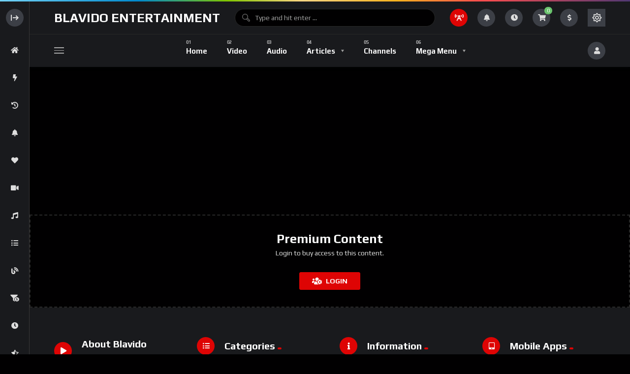

--- FILE ---
content_type: text/html; charset=UTF-8
request_url: https://sineflix.in/layout-orchid/
body_size: 22258
content:
<!doctype html>
<html lang="en-US" prefix="og: https://ogp.me/ns#">
    <head>
        <meta charset="UTF-8">
        <meta name="viewport" content="width=device-width, initial-scale=1, maximum-scale=1">
        <link rel="profile" href="https://gmpg.org/xfn/11">
                        <link rel="preconnect" href="https://fonts.gstatic.com/" crossorigin='anonymous'>
                                <link rel='preload' as='font' type='font/woff2' crossorigin='anonymous' href='https://sineflix.in/wp-content/plugins/elementor/assets/lib/font-awesome/webfonts/fa-brands-400.woff2' />
                    <link rel='preload' as='font' type='font/woff2' crossorigin='anonymous' href='https://sineflix.in/wp-content/plugins/elementor/assets/lib/font-awesome/webfonts/fa-regular-400.woff2' />
                    <link rel='preload' as='font' type='font/woff2' crossorigin='anonymous' href='https://sineflix.in/wp-content/plugins/elementor/assets/lib/font-awesome/webfonts/fa-solid-900.woff2' />
                <script>window._wca = window._wca || [];</script>

<!-- Search Engine Optimization by Rank Math - https://rankmath.com/ -->
<title>Layout - Orchid - Blavido Entertainment</title>
<meta name="description" content="VidMov Theme ^^"/>
<meta name="robots" content="index, follow, max-snippet:-1, max-video-preview:-1, max-image-preview:large"/>
<link rel="canonical" href="https://sineflix.in/layout-orchid/" />
<meta property="og:locale" content="en_US" />
<meta property="og:type" content="article" />
<meta property="og:title" content="Layout - Orchid - Blavido Entertainment" />
<meta property="og:description" content="VidMov Theme ^^" />
<meta property="og:url" content="https://sineflix.in/layout-orchid/" />
<meta property="og:site_name" content="Blavido Entertainment" />
<meta property="og:updated_time" content="2025-06-07T18:11:42+05:30" />
<meta property="og:image" content="https://sineflix.in/wp-content/uploads/2025/06/e2e1ad14-d9df-4ed5-9a56-c33702fe3716-e1749543215368.png" />
<meta property="og:image:secure_url" content="https://sineflix.in/wp-content/uploads/2025/06/e2e1ad14-d9df-4ed5-9a56-c33702fe3716-e1749543215368.png" />
<meta property="og:image:width" content="610" />
<meta property="og:image:height" content="558" />
<meta property="og:image:alt" content="Layout &#8211; Orchid" />
<meta property="og:image:type" content="image/png" />
<meta property="article:published_time" content="2021-12-21T09:16:34+05:30" />
<meta property="article:modified_time" content="2025-06-07T18:11:42+05:30" />
<meta name="twitter:card" content="summary_large_image" />
<meta name="twitter:title" content="Layout - Orchid - Blavido Entertainment" />
<meta name="twitter:description" content="VidMov Theme ^^" />
<meta name="twitter:image" content="https://sineflix.in/wp-content/uploads/2025/06/e2e1ad14-d9df-4ed5-9a56-c33702fe3716-e1749543215368.png" />
<meta name="twitter:label1" content="Time to read" />
<meta name="twitter:data1" content="1 minute" />
<script type="application/ld+json" class="rank-math-schema">{"@context":"https://schema.org","@graph":[{"@type":["Organization","Person"],"@id":"https://sineflix.in/#person","name":"Blavido Entertainment","url":"https://sineflix.in","logo":{"@type":"ImageObject","@id":"https://sineflix.in/#logo","url":"http://sineflix.in/wp-content/uploads/2025/06/e2e1ad14-d9df-4ed5-9a56-c33702fe3716-e1749543215368.png","contentUrl":"http://sineflix.in/wp-content/uploads/2025/06/e2e1ad14-d9df-4ed5-9a56-c33702fe3716-e1749543215368.png","caption":"Blavido Entertainment","inLanguage":"en-US","width":"610","height":"558"},"image":{"@id":"https://sineflix.in/#logo"}},{"@type":"WebSite","@id":"https://sineflix.in/#website","url":"https://sineflix.in","name":"Blavido Entertainment","alternateName":"Sinetube | Sineflix","publisher":{"@id":"https://sineflix.in/#person"},"inLanguage":"en-US"},{"@type":"ImageObject","@id":"https://vm.beeteam368.net/wp-content/uploads/2021/12/call-of-duty-8-234x351.jpg","url":"https://vm.beeteam368.net/wp-content/uploads/2021/12/call-of-duty-8-234x351.jpg","width":"200","height":"200","inLanguage":"en-US"},{"@type":"WebPage","@id":"https://sineflix.in/layout-orchid/#webpage","url":"https://sineflix.in/layout-orchid/","name":"Layout - Orchid - Blavido Entertainment","datePublished":"2021-12-21T09:16:34+05:30","dateModified":"2025-06-07T18:11:42+05:30","isPartOf":{"@id":"https://sineflix.in/#website"},"primaryImageOfPage":{"@id":"https://vm.beeteam368.net/wp-content/uploads/2021/12/call-of-duty-8-234x351.jpg"},"inLanguage":"en-US"},{"@type":"Person","@id":"https://sineflix.in/author/vrpanghal/","name":"VR Panghal","description":"Its VR Panghal An Song Writer who writes a code. i am an developer , social media manager, song writer.","url":"https://sineflix.in/author/vrpanghal/","image":{"@type":"ImageObject","@id":"https://secure.gravatar.com/avatar/92b38b135bc037f17e4c0b4f91916f51b2fe63cbab252462c210592e47f0fd9e?s=96&amp;d=mm&amp;r=g","url":"https://secure.gravatar.com/avatar/92b38b135bc037f17e4c0b4f91916f51b2fe63cbab252462c210592e47f0fd9e?s=96&amp;d=mm&amp;r=g","caption":"VR Panghal","inLanguage":"en-US"},"sameAs":["http://yoursvr.in"]},{"@type":"Article","headline":"Layout - Orchid - Blavido Entertainment","datePublished":"2021-12-21T09:16:34+05:30","dateModified":"2025-06-07T18:11:42+05:30","author":{"@id":"https://sineflix.in/author/vrpanghal/","name":"VR Panghal"},"publisher":{"@id":"https://sineflix.in/#person"},"description":"VidMov Theme ^^","name":"Layout - Orchid - Blavido Entertainment","@id":"https://sineflix.in/layout-orchid/#richSnippet","isPartOf":{"@id":"https://sineflix.in/layout-orchid/#webpage"},"image":{"@id":"https://vm.beeteam368.net/wp-content/uploads/2021/12/call-of-duty-8-234x351.jpg"},"inLanguage":"en-US","mainEntityOfPage":{"@id":"https://sineflix.in/layout-orchid/#webpage"}}]}</script>
<!-- /Rank Math WordPress SEO plugin -->

<link rel='dns-prefetch' href='//stats.wp.com' />
<link rel='dns-prefetch' href='//fonts.googleapis.com' />
<link rel="alternate" type="application/rss+xml" title="Blavido Entertainment &raquo; Feed" href="https://sineflix.in/feed/" />
<link rel="alternate" type="application/rss+xml" title="Blavido Entertainment &raquo; Comments Feed" href="https://sineflix.in/comments/feed/" />
<link rel="alternate" title="oEmbed (JSON)" type="application/json+oembed" href="https://sineflix.in/wp-json/oembed/1.0/embed?url=https%3A%2F%2Fsineflix.in%2Flayout-orchid%2F" />
<link rel="alternate" title="oEmbed (XML)" type="text/xml+oembed" href="https://sineflix.in/wp-json/oembed/1.0/embed?url=https%3A%2F%2Fsineflix.in%2Flayout-orchid%2F&#038;format=xml" />
<style id='wp-img-auto-sizes-contain-inline-css'>
img:is([sizes=auto i],[sizes^="auto," i]){contain-intrinsic-size:3000px 1500px}
/*# sourceURL=wp-img-auto-sizes-contain-inline-css */
</style>
<link rel='stylesheet' id='mycred-rank-shortcodes-css' href='https://sineflix.in/wp-content/plugins/mycred/addons/rank-plus/assets/css/mycred-rank-shortcodes.css?ver=1.0.2' media='all' />
<link rel='stylesheet' id='mycred-woo-frontend-css-css' href='https://sineflix.in/wp-content/plugins/mycred/addons/gateway/carts/block-compatibility/build/mycred-woo-block-style.css?ver=1.4' media='all' />
<style id='wp-emoji-styles-inline-css'>

	img.wp-smiley, img.emoji {
		display: inline !important;
		border: none !important;
		box-shadow: none !important;
		height: 1em !important;
		width: 1em !important;
		margin: 0 0.07em !important;
		vertical-align: -0.1em !important;
		background: none !important;
		padding: 0 !important;
	}
/*# sourceURL=wp-emoji-styles-inline-css */
</style>
<style id='classic-theme-styles-inline-css'>
/*! This file is auto-generated */
.wp-block-button__link{color:#fff;background-color:#32373c;border-radius:9999px;box-shadow:none;text-decoration:none;padding:calc(.667em + 2px) calc(1.333em + 2px);font-size:1.125em}.wp-block-file__button{background:#32373c;color:#fff;text-decoration:none}
/*# sourceURL=/wp-includes/css/classic-themes.min.css */
</style>
<link rel='stylesheet' id='wp-mediaelement-css' href='https://sineflix.in/wp-content/plugins/beeteam368-extensions-pro/inc/pro-player/assets/player/mediaelementplayer.min.css?ver=5.0.5' media='all' />
<style id='jetpack-sharing-buttons-style-inline-css'>
.jetpack-sharing-buttons__services-list{display:flex;flex-direction:row;flex-wrap:wrap;gap:0;list-style-type:none;margin:5px;padding:0}.jetpack-sharing-buttons__services-list.has-small-icon-size{font-size:12px}.jetpack-sharing-buttons__services-list.has-normal-icon-size{font-size:16px}.jetpack-sharing-buttons__services-list.has-large-icon-size{font-size:24px}.jetpack-sharing-buttons__services-list.has-huge-icon-size{font-size:36px}@media print{.jetpack-sharing-buttons__services-list{display:none!important}}.editor-styles-wrapper .wp-block-jetpack-sharing-buttons{gap:0;padding-inline-start:0}ul.jetpack-sharing-buttons__services-list.has-background{padding:1.25em 2.375em}
/*# sourceURL=https://sineflix.in/wp-content/plugins/jetpack/_inc/blocks/sharing-buttons/view.css */
</style>
<style id='global-styles-inline-css'>
:root{--wp--preset--aspect-ratio--square: 1;--wp--preset--aspect-ratio--4-3: 4/3;--wp--preset--aspect-ratio--3-4: 3/4;--wp--preset--aspect-ratio--3-2: 3/2;--wp--preset--aspect-ratio--2-3: 2/3;--wp--preset--aspect-ratio--16-9: 16/9;--wp--preset--aspect-ratio--9-16: 9/16;--wp--preset--color--black: #000000;--wp--preset--color--cyan-bluish-gray: #abb8c3;--wp--preset--color--white: #ffffff;--wp--preset--color--pale-pink: #f78da7;--wp--preset--color--vivid-red: #cf2e2e;--wp--preset--color--luminous-vivid-orange: #ff6900;--wp--preset--color--luminous-vivid-amber: #fcb900;--wp--preset--color--light-green-cyan: #7bdcb5;--wp--preset--color--vivid-green-cyan: #00d084;--wp--preset--color--pale-cyan-blue: #8ed1fc;--wp--preset--color--vivid-cyan-blue: #0693e3;--wp--preset--color--vivid-purple: #9b51e0;--wp--preset--gradient--vivid-cyan-blue-to-vivid-purple: linear-gradient(135deg,rgb(6,147,227) 0%,rgb(155,81,224) 100%);--wp--preset--gradient--light-green-cyan-to-vivid-green-cyan: linear-gradient(135deg,rgb(122,220,180) 0%,rgb(0,208,130) 100%);--wp--preset--gradient--luminous-vivid-amber-to-luminous-vivid-orange: linear-gradient(135deg,rgb(252,185,0) 0%,rgb(255,105,0) 100%);--wp--preset--gradient--luminous-vivid-orange-to-vivid-red: linear-gradient(135deg,rgb(255,105,0) 0%,rgb(207,46,46) 100%);--wp--preset--gradient--very-light-gray-to-cyan-bluish-gray: linear-gradient(135deg,rgb(238,238,238) 0%,rgb(169,184,195) 100%);--wp--preset--gradient--cool-to-warm-spectrum: linear-gradient(135deg,rgb(74,234,220) 0%,rgb(151,120,209) 20%,rgb(207,42,186) 40%,rgb(238,44,130) 60%,rgb(251,105,98) 80%,rgb(254,248,76) 100%);--wp--preset--gradient--blush-light-purple: linear-gradient(135deg,rgb(255,206,236) 0%,rgb(152,150,240) 100%);--wp--preset--gradient--blush-bordeaux: linear-gradient(135deg,rgb(254,205,165) 0%,rgb(254,45,45) 50%,rgb(107,0,62) 100%);--wp--preset--gradient--luminous-dusk: linear-gradient(135deg,rgb(255,203,112) 0%,rgb(199,81,192) 50%,rgb(65,88,208) 100%);--wp--preset--gradient--pale-ocean: linear-gradient(135deg,rgb(255,245,203) 0%,rgb(182,227,212) 50%,rgb(51,167,181) 100%);--wp--preset--gradient--electric-grass: linear-gradient(135deg,rgb(202,248,128) 0%,rgb(113,206,126) 100%);--wp--preset--gradient--midnight: linear-gradient(135deg,rgb(2,3,129) 0%,rgb(40,116,252) 100%);--wp--preset--font-size--small: 13px;--wp--preset--font-size--medium: 20px;--wp--preset--font-size--large: 36px;--wp--preset--font-size--x-large: 42px;--wp--preset--font-family--inter: "Inter", sans-serif;--wp--preset--font-family--cardo: Cardo;--wp--preset--spacing--20: 0.44rem;--wp--preset--spacing--30: 0.67rem;--wp--preset--spacing--40: 1rem;--wp--preset--spacing--50: 1.5rem;--wp--preset--spacing--60: 2.25rem;--wp--preset--spacing--70: 3.38rem;--wp--preset--spacing--80: 5.06rem;--wp--preset--shadow--natural: 6px 6px 9px rgba(0, 0, 0, 0.2);--wp--preset--shadow--deep: 12px 12px 50px rgba(0, 0, 0, 0.4);--wp--preset--shadow--sharp: 6px 6px 0px rgba(0, 0, 0, 0.2);--wp--preset--shadow--outlined: 6px 6px 0px -3px rgb(255, 255, 255), 6px 6px rgb(0, 0, 0);--wp--preset--shadow--crisp: 6px 6px 0px rgb(0, 0, 0);}:where(.is-layout-flex){gap: 0.5em;}:where(.is-layout-grid){gap: 0.5em;}body .is-layout-flex{display: flex;}.is-layout-flex{flex-wrap: wrap;align-items: center;}.is-layout-flex > :is(*, div){margin: 0;}body .is-layout-grid{display: grid;}.is-layout-grid > :is(*, div){margin: 0;}:where(.wp-block-columns.is-layout-flex){gap: 2em;}:where(.wp-block-columns.is-layout-grid){gap: 2em;}:where(.wp-block-post-template.is-layout-flex){gap: 1.25em;}:where(.wp-block-post-template.is-layout-grid){gap: 1.25em;}.has-black-color{color: var(--wp--preset--color--black) !important;}.has-cyan-bluish-gray-color{color: var(--wp--preset--color--cyan-bluish-gray) !important;}.has-white-color{color: var(--wp--preset--color--white) !important;}.has-pale-pink-color{color: var(--wp--preset--color--pale-pink) !important;}.has-vivid-red-color{color: var(--wp--preset--color--vivid-red) !important;}.has-luminous-vivid-orange-color{color: var(--wp--preset--color--luminous-vivid-orange) !important;}.has-luminous-vivid-amber-color{color: var(--wp--preset--color--luminous-vivid-amber) !important;}.has-light-green-cyan-color{color: var(--wp--preset--color--light-green-cyan) !important;}.has-vivid-green-cyan-color{color: var(--wp--preset--color--vivid-green-cyan) !important;}.has-pale-cyan-blue-color{color: var(--wp--preset--color--pale-cyan-blue) !important;}.has-vivid-cyan-blue-color{color: var(--wp--preset--color--vivid-cyan-blue) !important;}.has-vivid-purple-color{color: var(--wp--preset--color--vivid-purple) !important;}.has-black-background-color{background-color: var(--wp--preset--color--black) !important;}.has-cyan-bluish-gray-background-color{background-color: var(--wp--preset--color--cyan-bluish-gray) !important;}.has-white-background-color{background-color: var(--wp--preset--color--white) !important;}.has-pale-pink-background-color{background-color: var(--wp--preset--color--pale-pink) !important;}.has-vivid-red-background-color{background-color: var(--wp--preset--color--vivid-red) !important;}.has-luminous-vivid-orange-background-color{background-color: var(--wp--preset--color--luminous-vivid-orange) !important;}.has-luminous-vivid-amber-background-color{background-color: var(--wp--preset--color--luminous-vivid-amber) !important;}.has-light-green-cyan-background-color{background-color: var(--wp--preset--color--light-green-cyan) !important;}.has-vivid-green-cyan-background-color{background-color: var(--wp--preset--color--vivid-green-cyan) !important;}.has-pale-cyan-blue-background-color{background-color: var(--wp--preset--color--pale-cyan-blue) !important;}.has-vivid-cyan-blue-background-color{background-color: var(--wp--preset--color--vivid-cyan-blue) !important;}.has-vivid-purple-background-color{background-color: var(--wp--preset--color--vivid-purple) !important;}.has-black-border-color{border-color: var(--wp--preset--color--black) !important;}.has-cyan-bluish-gray-border-color{border-color: var(--wp--preset--color--cyan-bluish-gray) !important;}.has-white-border-color{border-color: var(--wp--preset--color--white) !important;}.has-pale-pink-border-color{border-color: var(--wp--preset--color--pale-pink) !important;}.has-vivid-red-border-color{border-color: var(--wp--preset--color--vivid-red) !important;}.has-luminous-vivid-orange-border-color{border-color: var(--wp--preset--color--luminous-vivid-orange) !important;}.has-luminous-vivid-amber-border-color{border-color: var(--wp--preset--color--luminous-vivid-amber) !important;}.has-light-green-cyan-border-color{border-color: var(--wp--preset--color--light-green-cyan) !important;}.has-vivid-green-cyan-border-color{border-color: var(--wp--preset--color--vivid-green-cyan) !important;}.has-pale-cyan-blue-border-color{border-color: var(--wp--preset--color--pale-cyan-blue) !important;}.has-vivid-cyan-blue-border-color{border-color: var(--wp--preset--color--vivid-cyan-blue) !important;}.has-vivid-purple-border-color{border-color: var(--wp--preset--color--vivid-purple) !important;}.has-vivid-cyan-blue-to-vivid-purple-gradient-background{background: var(--wp--preset--gradient--vivid-cyan-blue-to-vivid-purple) !important;}.has-light-green-cyan-to-vivid-green-cyan-gradient-background{background: var(--wp--preset--gradient--light-green-cyan-to-vivid-green-cyan) !important;}.has-luminous-vivid-amber-to-luminous-vivid-orange-gradient-background{background: var(--wp--preset--gradient--luminous-vivid-amber-to-luminous-vivid-orange) !important;}.has-luminous-vivid-orange-to-vivid-red-gradient-background{background: var(--wp--preset--gradient--luminous-vivid-orange-to-vivid-red) !important;}.has-very-light-gray-to-cyan-bluish-gray-gradient-background{background: var(--wp--preset--gradient--very-light-gray-to-cyan-bluish-gray) !important;}.has-cool-to-warm-spectrum-gradient-background{background: var(--wp--preset--gradient--cool-to-warm-spectrum) !important;}.has-blush-light-purple-gradient-background{background: var(--wp--preset--gradient--blush-light-purple) !important;}.has-blush-bordeaux-gradient-background{background: var(--wp--preset--gradient--blush-bordeaux) !important;}.has-luminous-dusk-gradient-background{background: var(--wp--preset--gradient--luminous-dusk) !important;}.has-pale-ocean-gradient-background{background: var(--wp--preset--gradient--pale-ocean) !important;}.has-electric-grass-gradient-background{background: var(--wp--preset--gradient--electric-grass) !important;}.has-midnight-gradient-background{background: var(--wp--preset--gradient--midnight) !important;}.has-small-font-size{font-size: var(--wp--preset--font-size--small) !important;}.has-medium-font-size{font-size: var(--wp--preset--font-size--medium) !important;}.has-large-font-size{font-size: var(--wp--preset--font-size--large) !important;}.has-x-large-font-size{font-size: var(--wp--preset--font-size--x-large) !important;}
:where(.wp-block-post-template.is-layout-flex){gap: 1.25em;}:where(.wp-block-post-template.is-layout-grid){gap: 1.25em;}
:where(.wp-block-term-template.is-layout-flex){gap: 1.25em;}:where(.wp-block-term-template.is-layout-grid){gap: 1.25em;}
:where(.wp-block-columns.is-layout-flex){gap: 2em;}:where(.wp-block-columns.is-layout-grid){gap: 2em;}
:root :where(.wp-block-pullquote){font-size: 1.5em;line-height: 1.6;}
/*# sourceURL=global-styles-inline-css */
</style>
<link rel='stylesheet' id='theme-my-login-css' href='https://sineflix.in/wp-content/plugins/theme-my-login/assets/styles/theme-my-login.min.css?ver=7.1.14' media='all' />
<link rel='stylesheet' id='woocommerce-layout-css' href='https://sineflix.in/wp-content/plugins/woocommerce/assets/css/woocommerce-layout.css?ver=10.4.3' media='all' />
<style id='woocommerce-layout-inline-css'>

	.infinite-scroll .woocommerce-pagination {
		display: none;
	}
/*# sourceURL=woocommerce-layout-inline-css */
</style>
<link rel='stylesheet' id='woocommerce-smallscreen-css' href='https://sineflix.in/wp-content/plugins/woocommerce/assets/css/woocommerce-smallscreen.css?ver=10.4.3' media='only screen and (max-width: 768px)' />
<link rel='stylesheet' id='woocommerce-general-css' href='https://sineflix.in/wp-content/plugins/woocommerce/assets/css/woocommerce.css?ver=10.4.3' media='all' />
<style id='woocommerce-inline-inline-css'>
.woocommerce form .form-row .required { visibility: visible; }
/*# sourceURL=woocommerce-inline-inline-css */
</style>
<link rel='stylesheet' id='beeteam368-google-font-css' href='https://fonts.googleapis.com/css2?family=Play%3Awght%40400%3B700&#038;ver=2.3.2#038;display=swap' media='all' />
<link rel='stylesheet' id='font-awesome-5-all-css' href='https://sineflix.in/wp-content/themes/vidmov/css/font-awesome/css/all.min.css?ver=5.15.4' media='all' />
<link rel='stylesheet' id='jquery-overlay-scrollbars-css' href='https://sineflix.in/wp-content/themes/vidmov/js/overlay-scrollbars/OverlayScrollbars.min.css?ver=2.3.2' media='all' />
<link rel='stylesheet' id='mycred-front-css' href="https://sineflix.in/wp-content/plugins/mycred/assets/css/mycred-front.css?ver=2.3.2" media='all' />
<link rel='stylesheet' id='beeteam368-style-css' href='https://sineflix.in/wp-content/themes/vidmov/style.css?ver=6.9' media='all' />
<link rel='stylesheet' id='beeteam368-header-poppy-css' href='https://sineflix.in/wp-content/themes/vidmov/css/header/h-poppy.css?ver=2.3.2' media='all' />
<link rel='stylesheet' id='beeteam368-side-menu-css' href='https://sineflix.in/wp-content/themes/vidmov/css/side-menu/side-menu.css?ver=2.3.2' media='all' />
<link rel='stylesheet' id='beeteam368-sticky-menu-css' href='https://sineflix.in/wp-content/themes/vidmov/css/header/sticky-menu/sticky-menu.css?ver=2.3.2' media='all' />
<link rel='stylesheet' id='beeteam368-player-css' href='https://sineflix.in/wp-content/plugins/beeteam368-extensions/inc/video/assets/player.css?ver=2.3.2' media='all' />
<link rel='stylesheet' id='beeteam368-audio-player-css' href='https://sineflix.in/wp-content/plugins/beeteam368-extensions/inc/audio/assets/player.css?ver=2.3.2' media='all' />
<link rel='stylesheet' id='beeteam368-channel-css' href='https://sineflix.in/wp-content/plugins/beeteam368-extensions/inc/channel/assets/channel.css?ver=2.3.2' media='all' />
<link rel='stylesheet' id='beeteam368-playlist-css' href='https://sineflix.in/wp-content/plugins/beeteam368-extensions/inc/playlist/assets/playlist.css?ver=2.3.2' media='all' />
<link rel='stylesheet' id='beeteam368-series-css' href='https://sineflix.in/wp-content/plugins/beeteam368-extensions/inc/series/assets/series.css?ver=2.3.2' media='all' />
<link rel='stylesheet' id='beeteam368-cast-variant-css' href='https://sineflix.in/wp-content/plugins/beeteam368-extensions/inc/cast/assets/cast-variant.css?ver=2.3.2' media='all' />
<link rel='stylesheet' id='beeteam368-watch-later-css' href='https://sineflix.in/wp-content/plugins/beeteam368-extensions/inc/watch-later/assets/watch-later.css?ver=2.3.2' media='all' />
<link rel='stylesheet' id='beeteam368-review-css' href='https://sineflix.in/wp-content/plugins/beeteam368-extensions/inc/review/assets/review.css?ver=2.3.2' media='all' />
<link rel='stylesheet' id='beeteam368-reactions-css' href='https://sineflix.in/wp-content/plugins/beeteam368-extensions/inc/like-dislike/assets/reactions.css?ver=2.3.2' media='all' />
<link rel='stylesheet' id='beeteam368-myCred-transfer-css' href='https://sineflix.in/wp-content/plugins/beeteam368-extensions-pro/inc/virtual-gifts/assets/myCred-transfer.css?ver=2.3.2' media='all' />
<link rel='stylesheet' id='beeteam368-buyCred-css' href='https://sineflix.in/wp-content/plugins/beeteam368-extensions-pro/inc/buycred/assets/buycred.css?ver=2.3.2' media='all' />
<link rel='stylesheet' id='beeteam368-myCred-sell-content-css' href='https://sineflix.in/wp-content/plugins/beeteam368-extensions-pro/inc/mycred-sell-content/assets/mycred-sell-content.css?ver=2.3.2' media='all' />
<link rel='stylesheet' id='beeteam368-trending-css' href='https://sineflix.in/wp-content/plugins/beeteam368-extensions-pro/inc/trending/assets/trending.css?ver=2.3.2' media='all' />
<link rel='stylesheet' id='beeteam368-login-register-css' href='https://sineflix.in/wp-content/plugins/beeteam368-extensions-pro/inc/login-register/assets/login-register.css?ver=2.3.2' media='all' />
<link rel='stylesheet' id='beeteam368-megamenu-css' href='https://sineflix.in/wp-content/themes/vidmov/css/header/mega-menu/mega-menu.css?ver=2.3.2' media='all' />
<link rel='stylesheet' id='beeteam368-time-stamp-css' href='https://sineflix.in/wp-content/plugins/beeteam368-extensions-pro/inc/pro-player/assets/time-stamp.css?ver=2.3.2' media='all' />
<link rel='stylesheet' id='beeteam368-quizzes-css' href='https://sineflix.in/wp-content/plugins/beeteam368-extensions-pro/inc/video-quizzes/assets/video-quizzes.css?ver=2.3.2' media='all' />
<link rel='stylesheet' id='beeteam368-subscription-css' href='https://sineflix.in/wp-content/plugins/beeteam368-extensions-pro/inc/subscription/assets/subscription.css?ver=2.3.2' media='all' />
<link rel='stylesheet' id='beeteam368-woocommerce-css' href='https://sineflix.in/wp-content/plugins/beeteam368-extensions-pro/inc/woocommerce/assets/woo.css?ver=2.3.2' media='all' />
<link rel='stylesheet' id='beeteam368_obj_wes_style-css' href='https://sineflix.in/wp-content/themes/vidmov/css/btwes.css?ver=2.3.2' media='all' />
<style id='beeteam368_obj_wes_style-inline-css'>
@media(min-width:992px){.beeteam368-h-leilani .beeteam368-top-menu:before{background-repeat:no-repeat;background-attachment:scroll;background-position:center center;background-size:cover;}}
/*# sourceURL=beeteam368_obj_wes_style-inline-css */
</style>
<link rel='stylesheet' id='beeteam368-dark-version-css' href='https://sineflix.in/wp-content/themes/vidmov/dark-version.css?ver=2.3.2' media='all' />
<link rel='stylesheet' id='mycred-social-share-icons-css' href='https://sineflix.in/wp-content/plugins/mycred/assets/css/mycred-social-icons.css?ver=2.9.7.3' media='all' />
<link rel='stylesheet' id='mycred-social-share-style-css' href='https://sineflix.in/wp-content/plugins/mycred/assets/css/mycred-social-share.css?ver=2.9.7.3' media='all' />
<link rel='stylesheet' id='wp-pagenavi-css' href='https://sineflix.in/wp-content/plugins/wp-pagenavi/pagenavi-css.css?ver=2.70' media='all' />
<link rel='stylesheet' id='heateor_sss_frontend_css-css' href='https://sineflix.in/wp-content/plugins/sassy-social-share/public/css/sassy-social-share-public.css?ver=3.3.79' media='all' />
<style id='heateor_sss_frontend_css-inline-css'>
.heateor_sss_button_instagram span.heateor_sss_svg,a.heateor_sss_instagram span.heateor_sss_svg{background:radial-gradient(circle at 30% 107%,#fdf497 0,#fdf497 5%,#fd5949 45%,#d6249f 60%,#285aeb 90%)}.heateor_sss_horizontal_sharing .heateor_sss_svg,.heateor_sss_standard_follow_icons_container .heateor_sss_svg{color:#fff;border-width:0px;border-style:solid;border-color:transparent}.heateor_sss_horizontal_sharing .heateorSssTCBackground{color:#666}.heateor_sss_horizontal_sharing span.heateor_sss_svg:hover,.heateor_sss_standard_follow_icons_container span.heateor_sss_svg:hover{border-color:transparent;}.heateor_sss_vertical_sharing span.heateor_sss_svg,.heateor_sss_floating_follow_icons_container span.heateor_sss_svg{color:#fff;border-width:0px;border-style:solid;border-color:transparent;}.heateor_sss_vertical_sharing .heateorSssTCBackground{color:#666;}.heateor_sss_vertical_sharing span.heateor_sss_svg:hover,.heateor_sss_floating_follow_icons_container span.heateor_sss_svg:hover{border-color:transparent;}@media screen and (max-width:783px) {.heateor_sss_vertical_sharing{display:none!important}}
/*# sourceURL=heateor_sss_frontend_css-inline-css */
</style>
<link rel='stylesheet' id='elementor-frontend-css' href='https://sineflix.in/wp-content/plugins/elementor/assets/css/frontend.min.css?ver=3.34.0' media='all' />
<link rel='stylesheet' id='elementor-post-9-css' href='https://sineflix.in/wp-content/uploads/elementor/css/post-9.css?ver=1767248385' media='all' />
<link rel='stylesheet' id='beeteam368-style-block-css' href='https://sineflix.in/wp-content/plugins/beeteam368-extensions/elementor/assets/block/block.css?ver=2.3.2' media='all' />
<link rel='stylesheet' id='beeteam368-style-slider-css' href='https://sineflix.in/wp-content/plugins/beeteam368-extensions/elementor/assets/slider/slider.css?ver=2.3.2' media='all' />
<link rel='stylesheet' id='beeteam368-style-player-addon-css' href='https://sineflix.in/wp-content/plugins/beeteam368-extensions/elementor/assets/player/player.css?ver=2.3.2' media='all' />
<link rel='stylesheet' id='pagination-js-css' href='https://sineflix.in/wp-content/plugins/beeteam368-extensions-pro/assets/front-end/pagination/pagination.css?ver=2.3.2' media='all' />
<link rel='stylesheet' id='beeteam368-style-block-pro-css' href='https://sineflix.in/wp-content/plugins/beeteam368-extensions-pro/elementor/assets/block-pro/block-pro.css?ver=2.3.2' media='all' />
<link rel='stylesheet' id='beeteam368-style-slider-pro-css' href='https://sineflix.in/wp-content/plugins/beeteam368-extensions-pro/elementor/assets/slider-pro/slider-pro.css?ver=2.3.2' media='all' />
<link rel='stylesheet' id='swiper-css-css' href='https://sineflix.in/wp-content/themes/vidmov/js/swiper-slider/swiper-bundle.min.css?ver=2.3.2' media='all' />
<link rel='stylesheet' id='elementor-post-1457-css' href='https://sineflix.in/wp-content/uploads/elementor/css/post-1457.css?ver=1767274254' media='all' />
<link rel='stylesheet' id='elementor-gf-local-roboto-css' href="https://sineflix.in/wp-content/uploads/elementor/google-fonts/css/roboto.css?ver=1749300158" media='all' />
<link rel='stylesheet' id='elementor-gf-local-robotoslab-css' href="https://sineflix.in/wp-content/uploads/elementor/google-fonts/css/robotoslab.css?ver=1749300161" media='all' />
<script src="https://sineflix.in/wp-includes/js/jquery/jquery.min.js?ver=3.7.1" id="jquery-core-js"></script>
<script src="https://sineflix.in/wp-includes/js/jquery/jquery-migrate.min.js?ver=3.4.1" id="jquery-migrate-js"></script>
<script id="jquery-js-after">
jQuery(document).ready(function() {
	jQuery(".6dadf27fb70bdd8d1cf6e9be6c5ffbf0").click(function() {
		jQuery.post(
			"https://sineflix.in/wp-admin/admin-ajax.php", {
				"action": "quick_adsense_onpost_ad_click",
				"quick_adsense_onpost_ad_index": jQuery(this).attr("data-index"),
				"quick_adsense_nonce": "41b2a55c52",
			}, function(response) { }
		);
	});
});

//# sourceURL=jquery-js-after
</script>
<script src="https://sineflix.in/wp-content/plugins/woocommerce/assets/js/jquery-blockui/jquery.blockUI.min.js?ver=2.7.0-wc.10.4.3" id="wc-jquery-blockui-js" defer data-wp-strategy="defer"></script>
<script id="wc-add-to-cart-js-extra">
var wc_add_to_cart_params = {"ajax_url":"/wp-admin/admin-ajax.php","wc_ajax_url":"/?wc-ajax=%%endpoint%%","i18n_view_cart":"View cart","cart_url":"https://sineflix.in/cart-2/","is_cart":"","cart_redirect_after_add":"no"};
//# sourceURL=wc-add-to-cart-js-extra
</script>
<script src="https://sineflix.in/wp-content/plugins/woocommerce/assets/js/frontend/add-to-cart.min.js?ver=10.4.3" id="wc-add-to-cart-js" defer data-wp-strategy="defer"></script>
<script src="https://sineflix.in/wp-content/plugins/woocommerce/assets/js/js-cookie/js.cookie.min.js?ver=2.1.4-wc.10.4.3" id="wc-js-cookie-js" defer data-wp-strategy="defer"></script>
<script id="woocommerce-js-extra">
var woocommerce_params = {"ajax_url":"/wp-admin/admin-ajax.php","wc_ajax_url":"/?wc-ajax=%%endpoint%%","i18n_password_show":"Show password","i18n_password_hide":"Hide password"};
//# sourceURL=woocommerce-js-extra
</script>
<script src="https://sineflix.in/wp-content/plugins/woocommerce/assets/js/frontend/woocommerce.min.js?ver=10.4.3" id="woocommerce-js" defer data-wp-strategy="defer"></script>
<script id="beeteam368_obj_wes-js-extra">
var vidmov_jav_js_object = {"admin_ajax":"https://sineflix.in/wp-admin/admin-ajax.php","query_vars":{"page":0,"pagename":"layout-orchid","error":"","m":"","p":0,"post_parent":"","subpost":"","subpost_id":"","attachment":"","attachment_id":0,"name":"layout-orchid","page_id":0,"second":"","minute":"","hour":"","day":0,"monthnum":0,"year":0,"w":0,"category_name":"","tag":"","cat":"","tag_id":"","author":"","author_name":"","feed":"","tb":"","paged":0,"meta_key":"","meta_value":"","preview":"","s":"","sentence":"","title":"","fields":"all","menu_order":"","embed":"","category__in":[],"category__not_in":[],"category__and":[],"post__in":[],"post__not_in":[],"post_name__in":[],"tag__in":[],"tag__not_in":[],"tag__and":[],"tag_slug__in":[],"tag_slug__and":[],"post_parent__in":[],"post_parent__not_in":[],"author__in":[],"author__not_in":[],"search_columns":[],"ignore_sticky_posts":false,"suppress_filters":false,"cache_results":true,"update_post_term_cache":true,"update_menu_item_cache":false,"lazy_load_term_meta":true,"update_post_meta_cache":true,"post_type":"","posts_per_page":10,"nopaging":false,"comments_per_page":"50","no_found_rows":false,"order":"DESC"},"security":"67a09405cf","no_more_posts_to_load_text":"No More Posts To Load...","want_to_exit_text":"Are you sure you want to exit?","processing_data_do_not_close_text":"Processing data... Please do not close the browser and this popup.","stay_text":"Stay...","exit_text":"Exit","side_menu":"on","sticky_menu":"on","cache_version":"2.3.2","current_url":"https://sineflix.in/layout-orchid/?random_query=1769991619","collapse_content_check":"1","show_more_text":"Show More","show_less_text":"Show Less","report_error_choose_one_field":"Choose one from the suggested issues below.","review_library_url":"https://sineflix.in/wp-content/plugins/beeteam368-extensions/inc/review/assets/","very_poor_text":"Very Poor","poor_text":"Poor","ok_text":"Ok","good_text":"Good","very_good_text":"Very Good","thanks_for_rating_text":"Thanks for rating","clear_text":"Clear","not_rated_text":"Not Rated","Half_Star_text":"Half Star","One_Star_text":"One Star","One_Half_Star_text":"One & Half Star","Two_Stars_text":"Two Stars","Two_Half_Stars_text":"Clear","Three_Stars_text":"Three Stars","Three_Half_Stars_text":"Three & Half Stars","Four_Stars_text":"Four Stars","Four_Half_Stars_text":"Four & Half Stars","Five_Stars_text":"Five Stars","Five_Half_Stars_text":"Five & Half Stars","Six_Stars_text":"Six Stars","Six_Half_Stars_text":"Six & Half Stars","Seven_Stars_text":"Seven Stars","Seven_Half_Stars_text":"Seven & Half Stars","Eight_Stars_text":"Eight Stars","Eight_Half_Stars_text":"Eight & Half Stars","Nine_Stars_text":"Nine Stars","Nine_Half_Stars_text":"Nine & Half Stars","Ten_Stars_text":"Ten Stars","review_unit":"percent","reactions_listing":{"like":{"number":0,"users":[],"text":"Like","icon":"\u003Ci class=\"fas fa-heart\"\u003E\u003C/i\u003E"},"dislike":{"number":0,"users":[],"text":"Dislike","icon":"\u003Ci class=\"fas fa-thumbs-down\"\u003E\u003C/i\u003E"},"squint_tears":{"number":0,"users":[],"text":"Squint Tears","icon":"\u003Ci class=\"far fa-grin-squint-tears\"\u003E\u003C/i\u003E"},"cry":{"number":0,"users":[],"text":"Cry","icon":"\u003Ci class=\"far fa-sad-cry\"\u003E\u003C/i\u003E"}},"reactions_text_processing":"Processing...","player_library_url":"https://sineflix.in/wp-content/plugins/beeteam368-extensions-pro/inc/pro-player/assets/","player_library_lang":"en","player_crossorigin":"","player_use_fake_fullscreen":"on","player_video_jump_forward":"on","player_video_jump_forward_interval":"15","player_audio_crossorigin":"","player_audio_sound_waves":"off","player_adjust_video_size":"on","floating_video_desktop":"on","floating_video_mobile":"on","video_link_does_not_exist_text":"Oops, Video link does not exist or has not been updated!!!","audio_link_does_not_exist_text":"Oops, Audio link does not exist or has not been updated!!!","video_no_preview_text":"No Preview","video_knbdn_loading_advertisement":"Loading advertisement...","video_knbdn_skip_ad":"Skip Ad","video_knbdn_skip_ad_in":"Skip Ad in","video_knbdn_ad_single_text":"Ad","video_player_logo_position":"","mycred_purchases_page":"https://sineflix.in/buy/","mycred_purchases_page_text":"Buy Points","playlist_error_enter_title":"Please enter the title of the playlist.","upload_library_function_url":"https://sineflix.in/wp-content/plugins/beeteam368-extensions-pro/inc/user-submit-post/assets/","dictFileTooBig":"File is too big ({{filesize}}MiB). Max filesize: {{maxFilesize}}MiB.","dictInvalidFileType":"You can't upload files of this type.","dictResponseError":"Server responded with {{statusCode}} code.","dictCancelUpload":"Processing... [Cancel Upload]","dictCancelUploadConfirmation":"Are you sure you want to cancel this upload?","dictRemoveFile":"Remove","dictRemoveFileConfirmation":"Are you sure you want to delete this file?","dictMaxFilesExceeded":"You can not upload any more files.","tinymce_description":"off","media_maxFilesize":"10","media_maxChunkSize":"30","media_acceptedFiles":".mp4,.m4v,.mov,.wmv,.avi,.mpg,.3gp,3g2,.webm,.ogg,.ogv,.mpd,.mp3,.oga,.wav","featured_image_maxFilesize":"1","dictConfirmDeletePost":"Are you sure to delete this item?","dictConfirmDeleteSource":"Are you sure to delete and replace with new source?","video_vast_time_out":"888","quizzes_exactly_great":"Exactly, great","quizzes_answered_incorrectly":"Answered incorrectly","quizzes_time_out":"Time Out","quizzes_sound_start":"https://sineflix.in/wp-content/plugins/beeteam368-extensions-pro/inc/video-quizzes/assets/sound-start.mp3","quizzes_sound_correct":"https://sineflix.in/wp-content/plugins/beeteam368-extensions-pro/inc/video-quizzes/assets/sound-correct.mp3","quizzes_sound_wrong":"https://sineflix.in/wp-content/plugins/beeteam368-extensions-pro/inc/video-quizzes/assets/sound-wrong.mp3","live_tinymce_description":"off","live_event_stop_text":"The stream has ended, thanks for watching!","live_event_pause_text":"The live stream is paused and may resume shortly.","live_event_starting_text":"Stream is starting soon.","live_event_not_live_text":"We are not live at this moment. Please check back later.","live_unknown_state_text":"Unknown State.","logo_switch":{"main_light":"Blavido Entertainment ","main_dark":"Blavido Entertainment ","mobile_light":"Blavido Entertainment ","mobile_dark":"Blavido Entertainment ","side_light":"\u003Cspan class=\"side-top-heading\"\u003EBlavido Entertainment \u003C/span\u003E","side_dark":"\u003Cspan class=\"side-top-heading\"\u003EBlavido Entertainment \u003C/span\u003E"}};
//# sourceURL=beeteam368_obj_wes-js-extra
</script>
<script src="https://sineflix.in/wp-content/themes/vidmov/js/btwes.js?ver=2.3.2" id="beeteam368_obj_wes-js"></script>
<script src="https://stats.wp.com/s-202606.js" id="woocommerce-analytics-js" defer data-wp-strategy="defer"></script>
<script src="https://sineflix.in/wp-content/plugins/mycred/addons/badges/assets/js/front.js?ver=1.3" id="mycred-badge-front-js"></script>
<link rel="https://api.w.org/" href="https://sineflix.in/wp-json/" /><link rel="alternate" title="JSON" type="application/json" href="https://sineflix.in/wp-json/wp/v2/pages/1457" /><link rel="EditURI" type="application/rsd+xml" title="RSD" href="https://sineflix.in/xmlrpc.php?rsd" />
<meta name="generator" content="WordPress 6.9" />
<link rel='shortlink' href='https://wp.me/PfCN0t-nv' />
<script async src="https://pagead2.googlesyndication.com/pagead/js/adsbygoogle.js?client=ca-pub-7249517719008387" crossorigin="anonymous"></script>
<meta name="generator" content="Redux 4.5.9" />	<style>img#wpstats{display:none}</style>
			<noscript><style>.woocommerce-product-gallery{ opacity: 1 !important; }</style></noscript>
	<meta name="generator" content="Elementor 3.34.0; features: e_font_icon_svg, additional_custom_breakpoints; settings: css_print_method-external, google_font-enabled, font_display-swap">
			<style>
				.e-con.e-parent:nth-of-type(n+4):not(.e-lazyloaded):not(.e-no-lazyload),
				.e-con.e-parent:nth-of-type(n+4):not(.e-lazyloaded):not(.e-no-lazyload) * {
					background-image: none !important;
				}
				@media screen and (max-height: 1024px) {
					.e-con.e-parent:nth-of-type(n+3):not(.e-lazyloaded):not(.e-no-lazyload),
					.e-con.e-parent:nth-of-type(n+3):not(.e-lazyloaded):not(.e-no-lazyload) * {
						background-image: none !important;
					}
				}
				@media screen and (max-height: 640px) {
					.e-con.e-parent:nth-of-type(n+2):not(.e-lazyloaded):not(.e-no-lazyload),
					.e-con.e-parent:nth-of-type(n+2):not(.e-lazyloaded):not(.e-no-lazyload) * {
						background-image: none !important;
					}
				}
			</style>
			<style class='wp-fonts-local'>
@font-face{font-family:Inter;font-style:normal;font-weight:300 900;font-display:fallback;src:url('https://sineflix.in/wp-content/plugins/woocommerce/assets/fonts/Inter-VariableFont_slnt,wght.woff2') format('woff2');font-stretch:normal;}
@font-face{font-family:Cardo;font-style:normal;font-weight:400;font-display:fallback;src:url('https://sineflix.in/wp-content/plugins/woocommerce/assets/fonts/cardo_normal_400.woff2') format('woff2');}
</style>
<link rel="icon" href="https://sineflix.in/wp-content/uploads/2025/06/cropped-ChatGPTImageJun3202505_04_59P-32x32.jpeg" sizes="32x32" />
<link rel="icon" href="https://sineflix.in/wp-content/uploads/2025/06/cropped-ChatGPTImageJun3202505_04_59P-192x192.jpeg" sizes="192x192" />
<link rel="apple-touch-icon" href="https://sineflix.in/wp-content/uploads/2025/06/cropped-ChatGPTImageJun3202505_04_59P-180x180.jpeg" />
<meta name="msapplication-TileImage" content="https://sineflix.in/wp-content/uploads/2025/06/cropped-ChatGPTImageJun3202505_04_59P-270x270.jpeg" />
    </head>

    <body class="wp-singular page-template page-template-page-templates page-template-blank-page-template page-template-page-templatesblank-page-template-php page page-id-1457 wp-theme-vidmov theme-vidmov woocommerce-no-js eio-default dark-mode side-menu-mode beeteam368-body-control-class elementor-default elementor-kit-9 elementor-page elementor-page-1457">
        
        <div class="beeteam368_color_bar beeteam368_color_loading_control"></div>

                    <div id="beeteam368-side-menu" class="beeteam368-side-menu beeteam368-side-menu-control">
                <div id="beeteam368-side-menu-body" class="beeteam368-side-menu-body">
                            <div class="side-close-btn ctrl-show-hidden-elm flex-row-control flex-vertical-middle">

            <div class="layer-hidden">
                        <div class="beeteam368-logo-wrap elm-logo-side">
            <a href="https://sineflix.in/" title="Blavido Entertainment"
               class="beeteam368-logo-link h6 side-logo-control">
                <span class="side-top-heading">Blavido Entertainment </span>            </a>
        </div>
                    </div>

            <div class="layer-show ">
                <div class="beeteam368-icon-item svg-side-btn oc-btn-control">
                    <svg width="100%" height="100%" version="1.1" viewBox="0 0 20 20" x="0px" y="0px"
                         class="side-menu-close">
                        <g>
                            <path d="M4 16V4H2v12h2zM13 15l-1.5-1.5L14 11H6V9h8l-2.5-2.5L13 5l5 5-5 5z"></path>
                        </g>
                    </svg>
                    <svg width="100%" height="100%" version="1.1" viewBox="0 0 20 20" x="0px" y="0px"
                         class="side-menu-open">
                        <g>
                            <path d="M16 16V4h2v12h-2zM6 9l2.501-2.5-1.5-1.5-5 5 5 5 1.5-1.5-2.5-2.5h8V9H6z"></path>
                        </g>
                    </svg>
                </div>
            </div>

        </div>

        <div class="side-nav-default">

            <a href="https://sineflix.in/"
               class="ctrl-show-hidden-elm home-items flex-row-control flex-vertical-middle ">
                <span class="layer-show">
                    <span class="beeteam368-icon-item">
                        <i class="fas fa-home"></i>
                    </span>
                </span>

                <span class="layer-hidden">
                    <span class="nav-font category-menu">Home</span>
                </span>
            </a>

                            <ul id="side-menu-navigation" class="side-row side-menu-navigation nav-font nav-font-size-13">
                                    </ul>
                            <a href="https://sineflix.in/trending/" class="ctrl-show-hidden-elm trending-items flex-row-control flex-vertical-middle ">
                <span class="layer-show">
                    <span class="beeteam368-icon-item">
                        <i class="fas fa-bolt"></i>
                    </span>
                </span>

                <span class="layer-hidden">
                    <span class="nav-font category-menu">Trending</span>
                </span>
            </a>
                            <a href="https://sineflix.in/main-login/" data-redirect="history_page" data-note="Sign in to see your history." class="ctrl-show-hidden-elm history-items flex-row-control flex-vertical-middle reg-log-popup-control">
                    <span class="layer-show">
                        <span class="beeteam368-icon-item">
                            <i class="fas fa-history"></i>
                        </span>
                    </span>
    
                    <span class="layer-hidden">
                        <span class="nav-font category-menu">History</span>
                    </span>
                </a>
                            <a href="https://sineflix.in/main-login/" data-redirect="notifications_page" data-note="Sign in to see your notifications." class="ctrl-show-hidden-elm subscription-items flex-row-control flex-vertical-middle reg-log-popup-control">
                    <span class="layer-show">
                        <span class="beeteam368-icon-item">
                            <i class="fas fa-bell"></i>
                        </span>
                    </span>
    
                    <span class="layer-hidden">
                        <span class="nav-font category-menu">Notifications</span>
                    </span>
                </a>
                            <a href="https://sineflix.in/main-login/" data-redirect="subscriptions_page" data-note="Sign in to see your subscriptions." class="ctrl-show-hidden-elm subscription-items flex-row-control flex-vertical-middle reg-log-popup-control">
                    <span class="layer-show">
                        <span class="beeteam368-icon-item">
                            <i class="fas fa-heart"></i>
                        </span>
                    </span>
    
                    <span class="layer-hidden">
                        <span class="nav-font category-menu">Subscriptions</span>
                    </span>
                </a>
                            <a href="https://sineflix.in/main-login/" data-redirect="your_videos_page" data-note="Sign in to see your videos." class="ctrl-show-hidden-elm your-video-items flex-row-control flex-vertical-middle reg-log-popup-control">
                    <span class="layer-show">
                        <span class="beeteam368-icon-item">
                            <i class="fas fa-video"></i>
                        </span>
                    </span>
    
                    <span class="layer-hidden">
                        <span class="nav-font category-menu">Your Videos</span>
                    </span>
                </a>
                            <a href="https://sineflix.in/main-login/" data-redirect="your_audios_page" data-note="Sign in to see your audios." class="ctrl-show-hidden-elm your-audio-items flex-row-control flex-vertical-middle reg-log-popup-control">
                    <span class="layer-show">
                        <span class="beeteam368-icon-item">
                            <i class="fas fa-music"></i>
                        </span>
                    </span>
    
                    <span class="layer-hidden">
                        <span class="nav-font category-menu">Your Audios</span>
                    </span>
                </a>
                            <a href="https://sineflix.in/main-login/" data-redirect="your_playlists_page" data-note="Sign in to see your playlists." class="ctrl-show-hidden-elm your-playlist-items flex-row-control flex-vertical-middle reg-log-popup-control">
                    <span class="layer-show">
                        <span class="beeteam368-icon-item">
                            <i class="fas fa-list-ul"></i>
                        </span>
                    </span>
    
                    <span class="layer-hidden">
                        <span class="nav-font category-menu">Your Playlists</span>
                    </span>
                </a>
                            <a href="https://sineflix.in/main-login/" data-redirect="your_posts_page" data-note="Sign in to see your posts." class="ctrl-show-hidden-elm your-post-items flex-row-control flex-vertical-middle reg-log-popup-control">
                    <span class="layer-show">
                        <span class="beeteam368-icon-item">
                            <i class="fas fa-blog"></i>
                        </span>
                    </span>
    
                    <span class="layer-hidden">
                        <span class="nav-font category-menu">Your Posts</span>
                    </span>
                </a>
                            <a href="https://sineflix.in/main-login/" data-redirect="transfer_history_page" data-note="Sign in to see your transfer history." class="ctrl-show-hidden-elm subscription-items flex-row-control flex-vertical-middle reg-log-popup-control">
                    <span class="layer-show">
                        <span class="beeteam368-icon-item">
                            <i class="fas fa-funnel-dollar"></i>
                        </span>
                    </span>
    
                    <span class="layer-hidden">
                        <span class="nav-font category-menu">Transfer History</span>
                    </span>
                </a>
                            <a href="https://sineflix.in/main-login/" data-redirect="watch_later_page" data-note="Sign in to see posts you&#039;ve added to your watch later list." class="ctrl-show-hidden-elm watch-later-items flex-row-control flex-vertical-middle reg-log-popup-control">
                    <span class="layer-show">
                        <span class="beeteam368-icon-item">
                            <i class="fas fa-clock"></i>
                        </span>
                    </span>
    
                    <span class="layer-hidden">
                        <span class="nav-font category-menu">Watch Later</span>
                    </span>
                </a>
                            <a href="https://sineflix.in/main-login/" data-redirect="rated_page" data-note="Sign in to see posts you&#039;ve rated in the past." class="ctrl-show-hidden-elm your-rated-items flex-row-control flex-vertical-middle reg-log-popup-control">
                    <span class="layer-show">
                        <span class="beeteam368-icon-item">
                            <i class="fas fa-star-half-alt"></i>
                        </span>
                    </span>
    
                    <span class="layer-hidden">
                        <span class="nav-font category-menu">Rated Posts</span>
                    </span>
                </a>
                        	<a href="https://sineflix.in/main-login/" data-redirect="reacted_page" data-note="Sign in to see posts you&#039;ve reacted to in the past." class="ctrl-show-hidden-elm reacted-posts-item flex-row-control flex-vertical-middle reg-log-popup-control">
                    <span class="layer-show">
                        <span class="beeteam368-icon-item">
                            <i class="fas fa-thumbs-up"></i>
                        </span>
                    </span>
    
                    <span class="layer-hidden">
                        <span class="nav-font category-menu">Reacted Posts</span>
                    </span>
                </a>
            
        </div>
            <div class="sidemenu-sidebar side-row">
        <div id="beeteam368_channel_extensions-2" class="widget r-widget-control vidmov-channel-extensions"><h2 class="h5 widget-title flex-row-control flex-vertical-middle"><span class="beeteam368-icon-item"><i class=" fas fa-user-plus"></i></span><span class="widget-title-wrap">Most Subscriptions<span class="wg-line"></span></span></h2>                	<div id="blog_wrapper_2493603821769991619" class="blog-wrapper global-blog-wrapper blog-wrapper-control flex-row-control site__row">
						<article  class="post-item site__col flex-row-control">
    <div class="post-item-wrap">                            
        
        <div class="author-wrapper flex-row-control flex-vertical-middle">

            <a href="https://sineflix.in/channel/channel-id/8/" class="author-avatar-wrap" title="VR Panghal">
                <img width="61" height="61" alt="Author Avatar" src="https://secure.gravatar.com/avatar/92b38b135bc037f17e4c0b4f91916f51b2fe63cbab252462c210592e47f0fd9e?s=61&#038;d=mm&#038;r=g" sizes="(max-width: 61px) 100vw, 61px" srcset="https://secure.gravatar.com/avatar/92b38b135bc037f17e4c0b4f91916f51b2fe63cbab252462c210592e47f0fd9e?s=61&#038;d=mm&#038;r=g 61w, https://secure.gravatar.com/avatar/92b38b135bc037f17e4c0b4f91916f51b2fe63cbab252462c210592e47f0fd9e?s=122&#038;d=mm&#038;r=g 122w" class="author-avatar">            </a>

            <div class="author-avatar-name-wrap">
                <h4 class="h5 author-avatar-name max-1line">
                    <a href="https://sineflix.in/channel/channel-id/8/" class="author-avatar-name-link" title="VR Panghal">
                        <i class="fas fa-check-circle author-verified is-verified"></i><span>VR Panghal</span>
                    </a>
                </h4>
				
                
                            <span class="author-meta font-meta">
                <i class="icon far fa-heart"></i><span class="subscribers-count subscribers-count-control" data-author-id="8"><span>5</span><span class="info-text">Subscribers</span></span>
            </span>
                             
            </div>
              
        </div>
       
    </div>
</article><article  class="post-item site__col flex-row-control">
    <div class="post-item-wrap">                            
        
        <div class="author-wrapper flex-row-control flex-vertical-middle">

            <a href="https://sineflix.in/channel/channel-id/20/" class="author-avatar-wrap" title="Sineflix Digital">
                <img width="61" height="61" alt="Author Avatar" src="https://sineflix.in/wp-content/uploads/2025/06/cropped-Logo-Sineflix-png-1024x1024-1-4.png" sizes="(max-width: 61px) 100vw, 61px" srcset="http://sineflix.in/wp-content/uploads/2025/06/cropped-Logo-Sineflix-png-1024x1024-1-4.png 61w, http://sineflix.in/wp-content/uploads/2025/06/cropped-Logo-Sineflix-png-1024x1024-1-5.png 122w" class="author-avatar">            </a>

            <div class="author-avatar-name-wrap">
                <h4 class="h5 author-avatar-name max-1line">
                    <a href="https://sineflix.in/channel/channel-id/20/" class="author-avatar-name-link" title="Sineflix Digital">
                        <i class="fas fa-check-circle author-verified is-verified"></i><span>Sineflix Digital</span>
                    </a>
                </h4>
				
                
                            <span class="author-meta font-meta">
                <i class="icon far fa-heart"></i><span class="subscribers-count subscribers-count-control" data-author-id="20"><span>1</span><span class="info-text">Subscriber</span></span>
            </span>
                             
            </div>
              
        </div>
       
    </div>
</article><article  class="post-item site__col flex-row-control">
    <div class="post-item-wrap">                            
        
        <div class="author-wrapper flex-row-control flex-vertical-middle">

            <a href="https://sineflix.in/channel/channel-id/9/" class="author-avatar-wrap" title="Goldmines">
                <img width="61" height="61" alt="Author Avatar" src="https://sineflix.in/wp-content/uploads/2025/06/cropped-channels4_profile-4.jpg" sizes="(max-width: 61px) 100vw, 61px" srcset="http://sineflix.in/wp-content/uploads/2025/06/cropped-channels4_profile-4.jpg 61w, http://sineflix.in/wp-content/uploads/2025/06/cropped-channels4_profile-5.jpg 122w" class="author-avatar">            </a>

            <div class="author-avatar-name-wrap">
                <h4 class="h5 author-avatar-name max-1line">
                    <a href="https://sineflix.in/channel/channel-id/9/" class="author-avatar-name-link" title="Goldmines">
                        <i class="fas fa-check-circle author-verified is-verified"></i><span>Goldmines</span>
                    </a>
                </h4>
				
                
                            <span class="author-meta font-meta">
                <i class="icon far fa-heart"></i><span class="subscribers-count subscribers-count-control" data-author-id="9"><span>1</span><span class="info-text">Subscriber</span></span>
            </span>
                             
            </div>
              
        </div>
       
    </div>
</article>                    </div>
                    
                    <script>
						vidmov_jav_js_object['blog_wrapper_2493603821769991619_params'] = {"beeteam368_author_query_order_id":"most_subscriptions"};						
					</script>
                    
                        	<script>
				vidmov_jav_js_object['blog_wrapper_2493603821769991619'] = {"blog_id":1,"role":"","role__in":[],"role__not_in":[],"capability":"","capability__in":[],"capability__not_in":[],"meta_key":"beeteam368_subscribe_count","meta_value":"","meta_compare":"","include":[],"exclude":[],"search":"","search_columns":[],"orderby":"meta_value_num","order":"DESC","offset":"","number":6,"paged":1,"count_total":true,"fields":"all","who":"","has_published_posts":null,"nicename":"","nicename__in":[],"nicename__not_in":[],"login":"","login__in":[],"login__not_in":[],"cache_results":true};						
			</script>
        </div>    </div>
                </div>
            </div>
            
        <div id="beeteam368-site-wrap-parent" class="beeteam368-site-wrap-parent beeteam368-site-wrap-parent-control">

                <header id="beeteam368-site-header" class="beeteam368-site-header beeteam368-site-header-control flex-row-control beeteam368-h-poppy">
            <div class="beeteam368-top-menu beeteam368-top-menu-control">
        <div class="site__container main__container-control">
            <div class="site__row flex-row-control flex-vertical-middle beeteam368-top-menu-row">

                            <div class="beeteam368-sidemenu-btn site__col auto-width">
                <div class="oc-btn oc-btn-control">
                    <div class="bar top"></div>
                    <div class="bar middle"></div>
                    <div class="bar bottom"></div>
                </div>
            </div>
            
                <div class="site__col auto-width beeteam368-logo">
                            <div class="beeteam368-logo-wrap">
            <a href="https://sineflix.in/" title="Blavido Entertainment"
               class="beeteam368-logo-link h1 main-logo-control">
                Blavido Entertainment             </a>
        </div>
                        </div>

                <div class="site__col beeteam368-searchbox">
                            <div class="beeteam368-searchbox-wrap beeteam368-searchbox-wrap-control flex-row-control flex-vertical-middle ">
            <form action="https://sineflix.in/" method="get" class="beeteam368-searchform">
                <input id="beeteam368-searchtext" class="beeteam368-searchtext beeteam368-searchtext-control"
                       autocomplete="off" type="text"
                       placeholder="Type and hit enter ..." name="s"
                       value="">
                <span class="beetam368-back-focus beetam368-back-focus-control flex-row-control flex-vertical-middle flex-row-center"><i class="fas fa-arrow-left"></i></span>

                <div class="beeteam368-search-process floatingBarsG">
                    <div class="blockG rotateG_01"></div>
                    <div class="blockG rotateG_02"></div>
                    <div class="blockG rotateG_03"></div>
                    <div class="blockG rotateG_04"></div>
                    <div class="blockG rotateG_05"></div>
                    <div class="blockG rotateG_06"></div>
                    <div class="blockG rotateG_07"></div>
                    <div class="blockG rotateG_08"></div>
                </div>

                <div class="beeteam368-search-suggestions">

                    <a data-href="https://sineflix.in/" href="https://sineflix.in/?s" class="beeteam368-suggestion-item flex-row-control flex-vertical-middle beeteam368-suggestion-item-keyword-block beeteam368-suggestion-item-keyword-block-control show-block">
                        <span class="beeteam368-icon-item small-item primary-color"><i class="fas fa-search"></i></span>

                        <span class="beeteam368-suggestion-item-content search-with-keyword">
                            <span class="beeteam368-suggestion-item-title h6 h-light">Search For: <span class="beeteam368-sg-keyword beeteam368-sg-keyword-control font-weight-bold">Movie should be distinctly</span></span>
                        </span>

                        <span class="beeteam368-suggestion-item-content search-with-default">
                            <span class="beeteam368-suggestion-item-title h6 font-weight-bold">Please enter a search term in the search box.</span>
                        </span>
                    </a>

                    <div class="beeteam368-sg-new-posts beeteam368-live-search-control">

                        <h5 class="beeteam368-sg-new-posts-heading sg-heading-default">Do Not Miss</h5>
                        <h5 class="beeteam368-sg-new-posts-heading sg-heading-dynamic">Search Suggestions</h5>

                                                        <a href="https://sineflix.in/review-artcles/movies-review/bhool-chuk-maaf/" class="beeteam368-suggestion-item beeteam368-suggestion-item-default flex-row-control flex-vertical-middle">
                                    <span class="beeteam368-icon-item small-item"><i class="fas fa-quote-left"></i></span>
                                    <span class="beeteam368-suggestion-item-content">
                                        <span class="beeteam368-suggestion-item-title h6 h-light">Bhool Chuk Maaf Movie Review: प्यार, टाइम लूप और समाज की सीख</span>
                                        <span class="beeteam368-suggestion-item-tax font-size-10">Post</span>
                                    </span>
                                                                            <span class="beeteam368-suggestion-item-image"><img loading="lazy" width="150" height="150" src="https://sineflix.in/wp-content/uploads/2025/06/MV5BMDkxMTJlZDctMTM3Yi00MmM2LThjODItYjczZDhkOTUwOWE4XkEyXkFqcGc@._V1_-150x150.jpg" class="blog-img" alt="Bhool Chuk Maaf Review: प्यार, टाइम लूप और समाज की सीख" decoding="async" srcset="https://sineflix.in/wp-content/uploads/2025/06/MV5BMDkxMTJlZDctMTM3Yi00MmM2LThjODItYjczZDhkOTUwOWE4XkEyXkFqcGc@._V1_-150x150.jpg 150w, https://sineflix.in/wp-content/uploads/2025/06/MV5BMDkxMTJlZDctMTM3Yi00MmM2LThjODItYjczZDhkOTUwOWE4XkEyXkFqcGc@._V1_-300x300.jpg 300w, https://sineflix.in/wp-content/uploads/2025/06/MV5BMDkxMTJlZDctMTM3Yi00MmM2LThjODItYjczZDhkOTUwOWE4XkEyXkFqcGc@._V1_-420x420.jpg 420w, https://sineflix.in/wp-content/uploads/2025/06/MV5BMDkxMTJlZDctMTM3Yi00MmM2LThjODItYjczZDhkOTUwOWE4XkEyXkFqcGc@._V1_-600x600.jpg 600w" sizes="(max-width: 150px) 100vw, 150px" /></span>
                                                                    </a>
                                                            <a href="https://sineflix.in/review-artcles/movies-review/kapkapiii/" class="beeteam368-suggestion-item beeteam368-suggestion-item-default flex-row-control flex-vertical-middle">
                                    <span class="beeteam368-icon-item small-item"><i class="fas fa-quote-left"></i></span>
                                    <span class="beeteam368-suggestion-item-content">
                                        <span class="beeteam368-suggestion-item-title h6 h-light">Kapkapiii Movie Review</span>
                                        <span class="beeteam368-suggestion-item-tax font-size-10">Post</span>
                                    </span>
                                                                            <span class="beeteam368-suggestion-item-image"><img loading="lazy" width="150" height="150" src="https://sineflix.in/wp-content/uploads/2025/06/MV5BYzM1ZmQ4ODEtMDUzYi00ZWNjLWE2ZTQtZDM0OTQxZWRlMzY5XkEyXkFqcGc@._V1_-150x150.jpg" class="blog-img" alt="Kapkapiii" decoding="async" srcset="https://sineflix.in/wp-content/uploads/2025/06/MV5BYzM1ZmQ4ODEtMDUzYi00ZWNjLWE2ZTQtZDM0OTQxZWRlMzY5XkEyXkFqcGc@._V1_-150x150.jpg 150w, https://sineflix.in/wp-content/uploads/2025/06/MV5BYzM1ZmQ4ODEtMDUzYi00ZWNjLWE2ZTQtZDM0OTQxZWRlMzY5XkEyXkFqcGc@._V1_-300x300.jpg 300w, https://sineflix.in/wp-content/uploads/2025/06/MV5BYzM1ZmQ4ODEtMDUzYi00ZWNjLWE2ZTQtZDM0OTQxZWRlMzY5XkEyXkFqcGc@._V1_-420x420.jpg 420w, https://sineflix.in/wp-content/uploads/2025/06/MV5BYzM1ZmQ4ODEtMDUzYi00ZWNjLWE2ZTQtZDM0OTQxZWRlMzY5XkEyXkFqcGc@._V1_-800x800.jpg 800w" sizes="(max-width: 150px) 100vw, 150px" /></span>
                                                                    </a>
                                                            <a href="https://sineflix.in/video/mamla-gadbad-hai-promo/" class="beeteam368-suggestion-item beeteam368-suggestion-item-default flex-row-control flex-vertical-middle">
                                    <span class="beeteam368-icon-item small-item"><i class="fas fa-quote-left"></i></span>
                                    <span class="beeteam368-suggestion-item-content">
                                        <span class="beeteam368-suggestion-item-title h6 h-light">Mamla Gadbad Hai Promo</span>
                                        <span class="beeteam368-suggestion-item-tax font-size-10">Video</span>
                                    </span>
                                                                            <span class="beeteam368-suggestion-item-image"><img loading="lazy" width="150" height="150" src="https://sineflix.in/wp-content/uploads/2025/11/aa7d7d28-0095-4496-891c-0379c50ebb63-150x150.jpeg" class="blog-img" alt="" decoding="async" srcset="https://sineflix.in/wp-content/uploads/2025/11/aa7d7d28-0095-4496-891c-0379c50ebb63-150x150.jpeg 150w, https://sineflix.in/wp-content/uploads/2025/11/aa7d7d28-0095-4496-891c-0379c50ebb63-300x300.jpeg 300w, https://sineflix.in/wp-content/uploads/2025/11/aa7d7d28-0095-4496-891c-0379c50ebb63-420x420.jpeg 420w, https://sineflix.in/wp-content/uploads/2025/11/aa7d7d28-0095-4496-891c-0379c50ebb63-324x324.jpeg 324w, https://sineflix.in/wp-content/uploads/2025/11/aa7d7d28-0095-4496-891c-0379c50ebb63-100x100.jpeg 100w" sizes="(max-width: 150px) 100vw, 150px" /></span>
                                                                    </a>
                                                            <a href="https://sineflix.in/video/junoon-e-ishq/" class="beeteam368-suggestion-item beeteam368-suggestion-item-default flex-row-control flex-vertical-middle">
                                    <span class="beeteam368-icon-item small-item"><i class="fas fa-quote-left"></i></span>
                                    <span class="beeteam368-suggestion-item-content">
                                        <span class="beeteam368-suggestion-item-title h6 h-light">Junoon E Ishq Hindi Movie | A Romantic Mystery Love Story by Aashu Malik 2021</span>
                                        <span class="beeteam368-suggestion-item-tax font-size-10">Video</span>
                                    </span>
                                                                            <span class="beeteam368-suggestion-item-image"><img loading="lazy" width="150" height="150" src="https://sineflix.in/wp-content/uploads/2025/06/c1269db7-56f9-474b-b2c8-f7f7c8dc6746-150x150.jpg" class="blog-img" alt="Junoon E Ishq" decoding="async" srcset="https://sineflix.in/wp-content/uploads/2025/06/c1269db7-56f9-474b-b2c8-f7f7c8dc6746-150x150.jpg 150w, https://sineflix.in/wp-content/uploads/2025/06/c1269db7-56f9-474b-b2c8-f7f7c8dc6746-300x300.jpg 300w, https://sineflix.in/wp-content/uploads/2025/06/c1269db7-56f9-474b-b2c8-f7f7c8dc6746-420x420.jpg 420w" sizes="(max-width: 150px) 100vw, 150px" /></span>
                                                                    </a>
                                                            <a href="https://sineflix.in/review-artcles/movies-review/dhadak/" class="beeteam368-suggestion-item beeteam368-suggestion-item-default flex-row-control flex-vertical-middle">
                                    <span class="beeteam368-icon-item small-item"><i class="fas fa-quote-left"></i></span>
                                    <span class="beeteam368-suggestion-item-content">
                                        <span class="beeteam368-suggestion-item-title h6 h-light">Dhadak 2 Movie Review : Blavido Ent.</span>
                                        <span class="beeteam368-suggestion-item-tax font-size-10">Post</span>
                                    </span>
                                                                            <span class="beeteam368-suggestion-item-image"><img loading="lazy" width="150" height="150" src="https://sineflix.in/wp-content/uploads/2025/09/MV5BY2EzN2UxMDItZTk2NC00NDcwLTliYjktNWI4ZWJjZTQ1ZTg2XkEyXkFqcGc@._V1_-150x150.jpg" class="blog-img" alt="Dhadak 2" decoding="async" srcset="https://sineflix.in/wp-content/uploads/2025/09/MV5BY2EzN2UxMDItZTk2NC00NDcwLTliYjktNWI4ZWJjZTQ1ZTg2XkEyXkFqcGc@._V1_-150x150.jpg 150w, https://sineflix.in/wp-content/uploads/2025/09/MV5BY2EzN2UxMDItZTk2NC00NDcwLTliYjktNWI4ZWJjZTQ1ZTg2XkEyXkFqcGc@._V1_-300x300.jpg 300w, https://sineflix.in/wp-content/uploads/2025/09/MV5BY2EzN2UxMDItZTk2NC00NDcwLTliYjktNWI4ZWJjZTQ1ZTg2XkEyXkFqcGc@._V1_-420x420.jpg 420w, https://sineflix.in/wp-content/uploads/2025/09/MV5BY2EzN2UxMDItZTk2NC00NDcwLTliYjktNWI4ZWJjZTQ1ZTg2XkEyXkFqcGc@._V1_-800x800.jpg 800w, https://sineflix.in/wp-content/uploads/2025/09/MV5BY2EzN2UxMDItZTk2NC00NDcwLTliYjktNWI4ZWJjZTQ1ZTg2XkEyXkFqcGc@._V1_-324x324.jpg 324w, https://sineflix.in/wp-content/uploads/2025/09/MV5BY2EzN2UxMDItZTk2NC00NDcwLTliYjktNWI4ZWJjZTQ1ZTg2XkEyXkFqcGc@._V1_-100x100.jpg 100w" sizes="(max-width: 150px) 100vw, 150px" /></span>
                                                                    </a>
                            
                    </div>

                </div>
            </form>
        </div>
                        </div>

                            <div class="beeteam368-social-account site__col auto-width">
                <div class="beeteam368-social-account-wrap flex-row-control flex-vertical-middle flex-row-center">
                                <div class="beeteam368-icon-item primary-color beeteam368-i-live-control tooltip-style bottom-center beeteam368-global-open-popup-control" data-popup-id="beeteam368_live_popup" data-action="beeteam368_live_popup">
                <i class="fas fa-broadcast-tower"></i>
                <span class="tooltip-text">Go Live</span>
            </div>
                            <a href="https://sineflix.in/main-login/" data-redirect="notifications_page" data-note="Please subscribe your favorite channels to receive notifications." class="beeteam368-icon-item beeteam368-top-menu-notifications reg-log-popup-control tooltip-style bottom-center">
                    <i class="fas fa-bell"></i>
                    <span class="tooltip-text">Notifications</span>
                </a>            
                            <a href="https://sineflix.in/main-login/" data-redirect="watch_later_page" data-note="Sign in to see posts you&#039;ve added to your watch later list." class="beeteam368-icon-item beeteam368-top-menu-watch-later reg-log-popup-control tooltip-style bottom-center">
                    <i class="fas fa-clock"></i>
                    <span class="tooltip-text">Watch Later</span>
                </a>
                        
            <a href="https://sineflix.in/cart-2/" class="beeteam368-icon-item beeteam368-top-menu-woo-cart tooltip-style bottom-center">
            	<i class="fas fa-shopping-cart"></i>
                <span class="tooltip-text">Cart</span>
                <span class="cart-total-items">0</span>
            </a>
            
                    	<a href="https://sineflix.in/buy/" class="beeteam368-icon-item beeteam368-top-menu-purchases tooltip-style bottom-center">
            	<i class="fas fa-dollar-sign"></i>
                <span class="tooltip-text">Purchases</span>
            </a>
                    <div class="beeteam368-icon-item beeteam368-dark-light-btn beeteam368-i-dark-light-btn-control">
                <span class="light-bg-layer"></span>
                <span class="dark-bg-layer"></span>
                <span class="light-layer"><i class="fas fa-sun"></i></span>
                <span class="dark-layer"><i class="far fa-sun"></i></span>
            </div>
                            </div>
            </div>
            
                            <div class="beeteam368-social-account-sub-nav site__col auto-width">
                <div class="beeteam368-social-account-wrap flex-row-control">
                                <div class="beeteam368-icon-item beeteam368-dark-light-btn beeteam368-i-dark-light-btn-control">
                <span class="light-bg-layer"></span>
                <span class="dark-bg-layer"></span>
                <span class="light-layer"><i class="fas fa-sun"></i></span>
                <span class="dark-layer"><i class="far fa-sun"></i></span>
            </div>
                            </div>
            </div>
            
            </div>
        </div>
    </div>

    <div class="beeteam368-main-menu beeteam368-main-menu-control">
        <div class="site__container main__container-control beeteam368-menu-container-mobile">
            <div class="site__row flex-row-control flex-vertical-middle beeteam368-main-menu-row">

                <div class="site__col auto-width beeteam368-mobile-menu-btn">
                            <div class="oc-mb-mn-btn oc-mb-mn-btn-control ">
            <div class="bar top"></div>
            <div class="bar middle"></div>
            <div class="bar bottom"></div>
        </div>
                        </div>

                            <div class="beeteam368-sidemenu-btn site__col auto-width">
                <div class="oc-btn oc-btn-control">
                    <div class="bar top"></div>
                    <div class="bar middle"></div>
                    <div class="bar bottom"></div>
                </div>
            </div>
            
                <div class="site__col auto-width beeteam368-logo-mobile">
                            <div class="beeteam368-logo-wrap elm-logo-mobile">
            <a href="https://sineflix.in/" title="Blavido Entertainment"
               class="beeteam368-logo-link h1 mobile-logo-control">
                Blavido Entertainment             </a>
        </div>
                        </div>

                        <div class="beeteam368-main-nav site__col auto-width">
                            <ul class="flex-row-control nav-font menu-items-lyt menu-items-lyt-control flex-row-center">
                    <li id="menu-item-21" class="menu-item menu-item-type-post_type menu-item-object-page menu-item-home menu-item-21"><a href="https://sineflix.in/"><span class="lvl1-counter">Home</span></a></li>
<li id="menu-item-22" class="menu-item menu-item-type-custom menu-item-object-custom menu-item-22"><a href="#"><span class="lvl1-counter">Video</span></a></li>
<li id="menu-item-23" class="menu-item menu-item-type-custom menu-item-object-custom menu-item-23"><a href="#"><span class="lvl1-counter">Audio</span></a></li>
<li id="menu-item-65" class="menu-item menu-item-type-custom menu-item-object-custom menu-item-has-children menu-item-65"><a href="#"><span class="lvl1-counter">Articles</span></a>
<ul class="sub-menu beeteam368-megamenu-sub">
	<li id="menu-item-3887" class="menu-item menu-item-type-taxonomy menu-item-object-category menu-item-3887"><a href="https://sineflix.in/category/review-artcles/movies-review/">Movies Review</a></li>
</ul>
</li>
<li id="menu-item-1086" class="menu-item menu-item-type-post_type menu-item-object-page menu-item-1086"><a href="https://sineflix.in/member-list/"><span class="lvl1-counter">Channels</span></a></li>
<li id="menu-item-66" class="menu-item menu-item-type-custom menu-item-object-custom menu-item-has-children menu-item-66 beeteam368-megamenu beeteam368-megamenu-control"><a href="#"><span class="lvl1-counter">Mega Menu</span></a>
<ul class="sub-menu beeteam368-megamenu-sub"><li class='megamenu-wrapper megamenu-wrapper-control site__container main__container-control'><div class='site__row'><ul class='megamenu-menu site__col'>
	<li id="menu-item-107" class="menu-item menu-item-type-taxonomy menu-item-object-vidmov_video_category menu-item-107"><a class="megamenu-item-heading megamenu-item-control" data-id="145-263" href="https://sineflix.in/video-category/movies/">Movies</a></li>
	<li id="menu-item-459" class="menu-item menu-item-type-taxonomy menu-item-object-vidmov_audio_category menu-item-459"><a class="megamenu-item-heading megamenu-item-control" data-id="146-63820" href="https://sineflix.in/audio-category/music/">Music</a></li>
	<li id="menu-item-108" class="menu-item menu-item-type-taxonomy menu-item-object-vidmov_video_category menu-item-108"><a class="megamenu-item-heading megamenu-item-control" data-id="149-63721" href="https://sineflix.in/video-category/sports/">Sports</a></li>
	<li id="menu-item-106" class="menu-item menu-item-type-taxonomy menu-item-object-vidmov_video_category menu-item-106"><a class="megamenu-item-heading megamenu-item-control" data-id="144-31302" href="https://sineflix.in/video-category/gaming/">Gaming</a></li>
	<li id="menu-item-110" class="menu-item menu-item-type-taxonomy menu-item-object-vidmov_series_category menu-item-110"><a class="megamenu-item-heading megamenu-item-control" data-id="150-72131" href="https://sineflix.in/series-category/tv-shows/">TV Shows</a></li>
	<li id="menu-item-105" class="menu-item menu-item-type-taxonomy menu-item-object-vidmov_video_category menu-item-105"><a class="megamenu-item-heading megamenu-item-control" data-id="143-28245" href="https://sineflix.in/video-category/entertainment/">Entertainment</a></li>
	<li id="menu-item-1688" class="menu-item menu-item-type-taxonomy menu-item-object-vidmov_playlist_category menu-item-1688"><a class="megamenu-item-heading megamenu-item-control" data-id="148-84839" href="https://sineflix.in/playlist-category/romance/">Romance</a></li>
</ul><ul class='megamenu-content site__col'><li class='loading-container loading-control abslt'><div class='shape shape-1'></div><div class='shape shape-2'></div><div class='shape shape-3'></div><div class='shape shape-4'></div></li><li>                        <div class="megamenu-blog-wrapper megamenu-blog-wrapper-control"
                             data-id="145-263"
                             data-tax-object="vidmov_video_category"
                             data-tax-id="145"></div>
                        </li></ul></div></li></ul>
</li>
                </ul>
                        </div>
        
                            <div class="beeteam368-social-account-sub-login-nav site__col auto-width">
                <div class="beeteam368-social-account-wrap flex-row-control">
                                    <a href="https://sineflix.in/main-login/" class="beeteam368-icon-item beeteam368-i-member tooltip-style left-item reg-log-popup-control" data-note="If you already have an account, you can use it to sign in here.">
                    <i class="fas fa-user"></i>
                    <span class="tooltip-text">Click to login or register</span>
                </a>
                            </div>
            </div>
            
            </div>
        </div>
    </div>
    </header>
<article id="post-1457" class="post-1457 page type-page status-publish hentry">

    
    <header class="entry-header single-page-title">
        <h1 class="entry-title h1-single">Layout &#8211; Orchid</h1>    </header>

    <div class="entry-content"><div id="mycred-buy-content1457" class="mycred-sell-this-wrapper mycred-sell-entire-content mycred-sell-visitor" data-pid="1457"><div class="text-center">
<h2 class="h1 h4-mobile">Premium Content</h2>
<div class="sell-descriptions">Login to buy access to this content.</div>
<a href="https://sineflix.in/main-login/" data-note="Please login to buy points. Then use them to view premium content or give away to other creators." class="btnn-default btnn-primary reg-log-popup-control"><i class="fas fa-users-cog icon"></i><span>Login</span></a> 

</div></div></div>

    
</article>            <footer id="site-footer" class="site-footer">
            <div class="footer-sidebar">
            <div class="site__container main__container-control">
                <div class="site__row flex-row-control footer-sidebar-row">
                    <div id="text-1" class="site__col widget r-widget-control widget_text"><h2 class="h3 widget-title flex-row-control flex-vertical-middle"><span class="beeteam368-icon-item"><i class=" fas fa-play"></i></span><span class="widget-title-wrap">About Blavido Entertainment<span class="wg-line"></span></span></h2>			<div class="textwidget"><p>Blavido is a Responsive website best suitable for <strong>VIDEO, MOVIE, PODCAST, NEWS, MAGAZINE, BLOG or REVIEW SITES</strong>.</p>
<p><em>Each and every element has been tested to ensure it adapts to modern smartphones and tablets.</em></p>
<p><a class="btnn-default btnn-primary" style="margin-top: 12px;" href="#">FIND OUT MORE <i class="icon fas fa-angle-double-right"></i></a></p>
</div>
		</div><div id="nav_menu-1" class="site__col widget r-widget-control widget_nav_menu"><h2 class="h3 widget-title flex-row-control flex-vertical-middle"><span class="beeteam368-icon-item"><i class=" fas fa-list-ul"></i></span><span class="widget-title-wrap">Categories<span class="wg-line"></span></span></h2><div class="menu-main-menu-container"><ul id="menu-main-menu-1" class="menu"><li class="menu-item menu-item-type-post_type menu-item-object-page menu-item-home menu-item-21"><a href="https://sineflix.in/">Home</a></li>
<li class="menu-item menu-item-type-custom menu-item-object-custom menu-item-22"><a href="#">Video</a></li>
<li class="menu-item menu-item-type-custom menu-item-object-custom menu-item-23"><a href="#">Audio</a></li>
<li class="menu-item menu-item-type-custom menu-item-object-custom menu-item-has-children menu-item-65"><a href="#">Articles</a>
<ul class="sub-menu">
	<li class="menu-item menu-item-type-taxonomy menu-item-object-category menu-item-3887"><a href="https://sineflix.in/category/review-artcles/movies-review/">Movies Review</a></li>
</ul>
</li>
<li class="menu-item menu-item-type-post_type menu-item-object-page menu-item-1086"><a href="https://sineflix.in/member-list/">Channels</a></li>
<li class="menu-item menu-item-type-custom menu-item-object-custom menu-item-has-children menu-item-66"><a href="#">Mega Menu</a>
<ul class="sub-menu">
	<li class="menu-item menu-item-type-taxonomy menu-item-object-vidmov_video_category menu-item-107"><a href="https://sineflix.in/video-category/movies/">Movies</a></li>
	<li class="menu-item menu-item-type-taxonomy menu-item-object-vidmov_audio_category menu-item-459"><a href="https://sineflix.in/audio-category/music/">Music</a></li>
	<li class="menu-item menu-item-type-taxonomy menu-item-object-vidmov_video_category menu-item-108"><a href="https://sineflix.in/video-category/sports/">Sports</a></li>
	<li class="menu-item menu-item-type-taxonomy menu-item-object-vidmov_video_category menu-item-106"><a href="https://sineflix.in/video-category/gaming/">Gaming</a></li>
	<li class="menu-item menu-item-type-taxonomy menu-item-object-vidmov_series_category menu-item-110"><a href="https://sineflix.in/series-category/tv-shows/">TV Shows</a></li>
	<li class="menu-item menu-item-type-taxonomy menu-item-object-vidmov_video_category menu-item-105"><a href="https://sineflix.in/video-category/entertainment/">Entertainment</a></li>
	<li class="menu-item menu-item-type-taxonomy menu-item-object-vidmov_playlist_category menu-item-1688"><a href="https://sineflix.in/playlist-category/romance/">Romance</a></li>
</ul>
</li>
</ul></div></div><div id="nav_menu-2" class="site__col widget r-widget-control widget_nav_menu"><h2 class="h3 widget-title flex-row-control flex-vertical-middle"><span class="beeteam368-icon-item"><i class=" fas fa-info"></i></span><span class="widget-title-wrap">Information<span class="wg-line"></span></span></h2><div class="menu-main-menu-container"><ul id="menu-main-menu-2" class="menu"><li class="menu-item menu-item-type-post_type menu-item-object-page menu-item-home menu-item-21"><a href="https://sineflix.in/">Home</a></li>
<li class="menu-item menu-item-type-custom menu-item-object-custom menu-item-22"><a href="#">Video</a></li>
<li class="menu-item menu-item-type-custom menu-item-object-custom menu-item-23"><a href="#">Audio</a></li>
<li class="menu-item menu-item-type-custom menu-item-object-custom menu-item-has-children menu-item-65"><a href="#">Articles</a>
<ul class="sub-menu">
	<li class="menu-item menu-item-type-taxonomy menu-item-object-category menu-item-3887"><a href="https://sineflix.in/category/review-artcles/movies-review/">Movies Review</a></li>
</ul>
</li>
<li class="menu-item menu-item-type-post_type menu-item-object-page menu-item-1086"><a href="https://sineflix.in/member-list/">Channels</a></li>
<li class="menu-item menu-item-type-custom menu-item-object-custom menu-item-has-children menu-item-66"><a href="#">Mega Menu</a>
<ul class="sub-menu">
	<li class="menu-item menu-item-type-taxonomy menu-item-object-vidmov_video_category menu-item-107"><a href="https://sineflix.in/video-category/movies/">Movies</a></li>
	<li class="menu-item menu-item-type-taxonomy menu-item-object-vidmov_audio_category menu-item-459"><a href="https://sineflix.in/audio-category/music/">Music</a></li>
	<li class="menu-item menu-item-type-taxonomy menu-item-object-vidmov_video_category menu-item-108"><a href="https://sineflix.in/video-category/sports/">Sports</a></li>
	<li class="menu-item menu-item-type-taxonomy menu-item-object-vidmov_video_category menu-item-106"><a href="https://sineflix.in/video-category/gaming/">Gaming</a></li>
	<li class="menu-item menu-item-type-taxonomy menu-item-object-vidmov_series_category menu-item-110"><a href="https://sineflix.in/series-category/tv-shows/">TV Shows</a></li>
	<li class="menu-item menu-item-type-taxonomy menu-item-object-vidmov_video_category menu-item-105"><a href="https://sineflix.in/video-category/entertainment/">Entertainment</a></li>
	<li class="menu-item menu-item-type-taxonomy menu-item-object-vidmov_playlist_category menu-item-1688"><a href="https://sineflix.in/playlist-category/romance/">Romance</a></li>
</ul>
</li>
</ul></div></div><div id="custom_html-1" class="widget_text site__col widget r-widget-control widget_custom_html"><h2 class="h3 widget-title flex-row-control flex-vertical-middle"><span class="beeteam368-icon-item"><i class=" fas fa-tablet-alt"></i></span><span class="widget-title-wrap">Mobile Apps<span class="wg-line"></span></span></h2><div class="textwidget custom-html-widget"><p>
	Download Now Mobile and enjoy it on your iPhone, iPad, and iPod touch... all from a modern mobile app powered by the Blavido Entertainment  Platform.
</p>
<div class="flex-row-control" style="margin:0 -8px;">
	
<a href="#" style="display:block; width:50%; padding:8px;"><img src="https://vm.beeteam368.net/wp-content/uploads/2021/11/app-store.png" alt="Download In App Store" width="272" height="81" /></a>
	
<a href="#" style="display:block; width:50%; padding:8px;"><img src="https://vm.beeteam368.net/wp-content/uploads/2021/11/google-play.png" alt="Get It On Google Play" width="272" height="81" style="display:block;" /></a>
	
</div></div></div>                </div>
            </div>
        </div>
        <div class="footer-copyright">
        <div class="site__container main__container-control">
            <div class="site__row">
                <div class="site__col">
                    All Rights Are reserved By Blavido Entertainment Hub 2025-2030                </div>
            </div>
        </div>
    </div>
</footer>        </div>

    <script type="speculationrules">
{"prefetch":[{"source":"document","where":{"and":[{"href_matches":"/*"},{"not":{"href_matches":["/wp-*.php","/wp-admin/*","/wp-content/uploads/*","/wp-content/*","/wp-content/plugins/*","/wp-content/themes/vidmov/*","/*\\?(.+)"]}},{"not":{"selector_matches":"a[rel~=\"nofollow\"]"}},{"not":{"selector_matches":".no-prefetch, .no-prefetch a"}}]},"eagerness":"conservative"}]}
</script>
<script async src="https://pagead2.googlesyndication.com/pagead/js/adsbygoogle.js?client=ca-pub-7249517719008387" crossorigin="anonymous"></script>
                <div class="beeteam368_login_popup beeteam368_login_popup-control flex-row-control flex-vertical-middle flex-row-center">
                    <div class="beeteam368_login_popup-content beeteam368_login_popup-content-control">
                        <div class="tml tml-login">
<div class="tml-alerts"></div><form name="login" action="https://sineflix.in/main-login/" method="post" data-ajax="1">
<div class="tml-field-wrap tml-log-wrap">
<label class="tml-label" for="user_login">Username or Email Address</label>
<input name="log" type="text" value="" id="user_login" autocapitalize="off" class="tml-field">
</div>

<div class="tml-field-wrap tml-pwd-wrap">
<label class="tml-label" for="user_pass">Password</label>
<input name="pwd" type="password" value="" id="user_pass" class="tml-field">
</div>


<div class="tml-field-wrap tml-rememberme-wrap">
<input name="rememberme" type="checkbox" value="forever" id="rememberme" class="tml-checkbox">
<label class="tml-label" for="rememberme">Remember Me</label>
</div>

<div class="tml-field-wrap tml-submit-wrap">
<button name="submit" type="submit" class="tml-button">Log In</button>
</div>

<input name="redirect_to" type="hidden" value="https://sineflix.in/wp-admin/">

</form>
<ul class="tml-links"><li class="tml-dashboard-link"><a href="https://sineflix.in/main-profile/">Profile</a></li><li class="tml-register-link"><a href="https://sineflix.in/main-register/">Register</a></li><li class="tml-lostpassword-link"><a href="https://sineflix.in/main-lostpassword/">Lost your password?</a></li></ul></div>
                    </div>
                </div>
                    <div class="beeteam368-global-popup beeteam368-create-live-popup beeteam368-global-popup-control flex-row-control flex-vertical-middle flex-row-center" data-popup-id="beeteam368_live_popup">
            	<div class="beeteam368-global-popup-content beeteam368-global-popup-content-control">
                    
                    <div class="top-section-title has-icon">
                        <span class="beeteam368-icon-item"><i class="fas fa-broadcast-tower"></i></span>
                        <span class="sub-title font-main">For Streamers</span>
                        <h2 class="h2 h3-mobile main-title-heading">                            
                            <span class="main-title">Live Streaming</span><span class="hd-line"></span>
                        </h2>
                    </div>
                    
                    <hr>
                    
                    <div class="loading-container loading-control abslt"><div class="shape shape-1"></div><div class="shape shape-2"></div><div class="shape shape-3"></div><div class="shape shape-4"></div></div>
                    
                    <div class="beeteam368-create-live-wrapper beeteam368-create-live-wrapper-control">
                    	
                        <div class="form-submit-live-alerts form-submit-live-alerts-control font-size-12"><span>You need to login to create a stream.</span><span>Failed to Connect to Streaming Server.</span></div>                    
                    	<div class="form-submit-wrapper dropzone">
                        	<form name="create-live-video-post" class="create-live-video-post-control" method="post" enctype="multipart/form-data">
                            	
                                <label class="h1">Details</label> 
                                
                            	<div class="data-item">
                                    <label for="post_title" class="h5">Title (required)</label>
                                    <input type="text" name="post_title" id="post_title" placeholder="Add a title that describers your stream">
                                </div>
                                
                                <div class="media_upload_container">
                                    <input type="hidden" name="featured_image_data" class="live-video-featured-image-control" value="">
                                    <label class="h5">Thumbnail</label>
                                                                       
                                    <em class="data-item-desc font-size-12">Supports: *.png, *.jpg, *.gif, *.jpeg. Maximum upload file size: 3mb</em>
                                    
                                    <div class="beeteam368_media_upload beeteam368_live_video_featured_image_upload-control">
                                        <span class="beeteam368-icon-item"><i class="far fa-image"></i></span>
                                        <div class="text-upload-dd">Drag and drop image file to upload ( select or upload a picture that represents your stream )</div>
                                        <button type="button" class="small-style beeteam368_live_video_featured_image_upload-btn-control"><i class="icon far fa-image"></i><span>Select Image</span></button>
                                    </div>
                                </div>
                                <div class="media_upload_preview live_video_featured_image_upload_preview_control"></div>
                                
                                <div class="data-item">
                                    <label for="post_descriptions" class="h5">Descriptions</label>
                                                                        	<textarea name="post_live_descriptions" id="post_live_descriptions" placeholder="Tell viewers more about your stream" rows="5"></textarea>
                                                                    </div>
                                
                                <div class="data-item">
                                    <label for="post_tags" class="h5">Post Tags</label>
                                    <input type="text" name="post_tags" id="post_tags" placeholder="Enter comma-separated values">
                                </div>
                                
                                                                
                                    
                                    <div class="data-item">
                                        <label for="video_categories" class="h5">Video Categories</label>
                                        <em class="data-item-desc font-size-12">Add your stream to a category so viewers can find it more easily.</em>
                                        <select id="video_categories" data-placeholder="Select a Category" class="beeteam368-select-multiple select-live-multiple-control" name="beeteam368-submit-video-categories[]" multiple="multiple"><option value="143">Entertainment</option><option value="144">Gaming</option><option value="145">Movies</option><option value="149">Sports</option><option value="444">Web Show</option></select>                                    
                                    </div>
                                                                   
                                                                
                                <div class="data-item">
                                    <button name="submit" type="button" class="loadmore-btn beeteam368_live-add-control">
                                        <span class="loadmore-text loadmore-text-control"><i class="fas fa-broadcast-tower icon"></i><span>Create Stream</span></span>
                                        <span class="loadmore-loading">
                                            <span class="loadmore-indicator">
                                                <svg><polyline class="lm-back" points="1 6 4 6 6 11 10 1 12 6 15 6"></polyline> <polyline class="lm-front" points="1 6 4 6 6 11 10 1 12 6 15 6"></polyline></svg>
                                            </span>
                                        </span>								
                                    </button>
                                </div>
                            </form>
                        </div>
                    </div>
				</div>
            </div>    
            			<script>
				const lazyloadRunObserver = () => {
					const lazyloadBackgrounds = document.querySelectorAll( `.e-con.e-parent:not(.e-lazyloaded)` );
					const lazyloadBackgroundObserver = new IntersectionObserver( ( entries ) => {
						entries.forEach( ( entry ) => {
							if ( entry.isIntersecting ) {
								let lazyloadBackground = entry.target;
								if( lazyloadBackground ) {
									lazyloadBackground.classList.add( 'e-lazyloaded' );
								}
								lazyloadBackgroundObserver.unobserve( entry.target );
							}
						});
					}, { rootMargin: '200px 0px 200px 0px' } );
					lazyloadBackgrounds.forEach( ( lazyloadBackground ) => {
						lazyloadBackgroundObserver.observe( lazyloadBackground );
					} );
				};
				const events = [
					'DOMContentLoaded',
					'elementor/lazyload/observe',
				];
				events.forEach( ( event ) => {
					document.addEventListener( event, lazyloadRunObserver );
				} );
			</script>
				<script>
		(function () {
			var c = document.body.className;
			c = c.replace(/woocommerce-no-js/, 'woocommerce-js');
			document.body.className = c;
		})();
	</script>
	<link rel='stylesheet' id='wc-blocks-style-css' href='https://sineflix.in/wp-content/plugins/woocommerce/assets/client/blocks/wc-blocks.css?ver=wc-10.4.3' media='all' />
<link rel='stylesheet' id='beeteam368-report-css' href='https://sineflix.in/wp-content/plugins/beeteam368-extensions/inc/report/assets/report.css?ver=2.3.2' media='all' />
<link rel='stylesheet' id='beeteam368-playlist-submit-css' href='https://sineflix.in/wp-content/plugins/beeteam368-extensions-pro/inc/user-submit-post/assets/playlist-submit.css?ver=2.3.2' media='all' />
<link rel='stylesheet' id='beeteam368-post-submit-css' href='https://sineflix.in/wp-content/plugins/beeteam368-extensions-pro/inc/user-submit-post/assets/post-submit.css?ver=2.3.2' media='all' />
<link rel='stylesheet' id='beeteam368-live-streaming-css' href='https://sineflix.in/wp-content/plugins/beeteam368-extensions-pro/inc/live-streaming/assets/live-streaming.css?ver=2.3.2' media='all' />
<link rel='stylesheet' id='beeteam368-footer-styles-css' href='https://sineflix.in/wp-content/themes/vidmov/footer.css?ver=2.3.2' media='all' />
<script id="theme-my-login-js-extra">
var themeMyLogin = {"action":"","errors":[]};
//# sourceURL=theme-my-login-js-extra
</script>
<script src="https://sineflix.in/wp-content/plugins/theme-my-login/assets/scripts/theme-my-login.min.js?ver=7.1.14" id="theme-my-login-js"></script>
<script src="https://sineflix.in/wp-content/themes/vidmov/js/overlay-scrollbars/OverlayScrollbars.min.js?ver=2.3.2" id="overlay-scrollbars-js"></script>
<script src="https://sineflix.in/wp-content/themes/vidmov/js/main.js?ver=2.3.2" id="vidmov-javascript-js"></script>
<script src="https://sineflix.in/wp-content/plugins/beeteam368-extensions/inc/video/assets/player.js?ver=2.3.2" id="beeteam368-player-js"></script>
<script src="https://sineflix.in/wp-content/plugins/beeteam368-extensions/inc/channel/assets/channel.js?ver=2.3.2" id="beeteam368-channel-js"></script>
<script src="https://sineflix.in/wp-content/plugins/beeteam368-extensions/inc/playlist/assets/playlist.js?ver=2.3.2" id="beeteam368-playlist-js"></script>
<script src="https://sineflix.in/wp-content/plugins/beeteam368-extensions/inc/series/assets/series.js?ver=2.3.2" id="beeteam368-series-js"></script>
<script src="https://sineflix.in/wp-content/plugins/beeteam368-extensions/inc/report/assets/report.js?ver=2.3.2" id="beeteam368-report-js"></script>
<script src="https://sineflix.in/wp-content/plugins/beeteam368-extensions/inc/watch-later/assets/watch-later.js?ver=2.3.2" id="beeteam368-watch-later-js"></script>
<script src="https://sineflix.in/wp-content/plugins/beeteam368-extensions/inc/review/assets/review.js?ver=2.3.2" id="beeteam368-review-js"></script>
<script src="https://sineflix.in/wp-content/plugins/beeteam368-extensions/inc/like-dislike/assets/reactions.js?ver=2.3.2" id="beeteam368-reactions-js"></script>
<script src="https://sineflix.in/wp-content/plugins/beeteam368-extensions-pro/inc/pro-player/assets/pro-player.js?ver=2.3.2" id="beeteam368-pro-player-js"></script>
<script src="https://sineflix.in/wp-content/plugins/beeteam368-extensions-pro/inc/virtual-gifts/assets/myCred-transfer.js?ver=2.3.2" id="beeteam368-myCred-transfer-js"></script>
<script src="https://sineflix.in/wp-content/plugins/beeteam368-extensions-pro/inc/user-submit-post/assets/playlist-submit.js?ver=2.3.2" id="beeteam368-playlist-submit-js"></script>
<script src="https://sineflix.in/wp-content/plugins/beeteam368-extensions-pro/inc/user-submit-post/assets/post-submit.js?ver=2.3.2" id="beeteam368-post-submit-js"></script>
<script src="https://sineflix.in/wp-content/plugins/beeteam368-extensions-pro/inc/login-register/assets/login-register.js?ver=2.3.2" id="beeteam368-login-register-js"></script>
<script src="https://sineflix.in/wp-content/plugins/beeteam368-extensions-pro/inc/mega-menu/assets/mega-menu.js?ver=2.3.2" id="beeteam368-megamenu-js"></script>
<script src="https://sineflix.in/wp-content/plugins/beeteam368-extensions-pro/inc/live-search/assets/live-search.js?ver=2.3.2" id="beeteam368-live-search-js"></script>
<script src="https://sineflix.in/wp-content/plugins/beeteam368-extensions-pro/inc/pro-player/assets/time-stamp.js?ver=2.3.2" id="beeteam368-time-stamp-js"></script>
<script src="https://sineflix.in/wp-content/plugins/beeteam368-extensions-pro/inc/video-quizzes/assets/video-quizzes.js?ver=2.3.2" id="beeteam368-quizzes-js"></script>
<script src="https://sineflix.in/wp-content/plugins/beeteam368-extensions-pro/inc/live-streaming/assets/live-streaming.js?ver=2.3.2" id="beeteam368-live-streaming-js"></script>
<script src="https://sineflix.in/wp-content/plugins/beeteam368-extensions-pro/inc/subscription/assets/subscription.js?ver=2.3.2" id="beeteam368-subscription-js"></script>
<script src="https://sineflix.in/wp-content/plugins/beeteam368-extensions-pro/inc/woocommerce/assets/woo.js?ver=2.3.2" id="beeteam368-woocommerce-js"></script>
<script src="https://sineflix.in/wp-includes/js/dist/vendor/wp-polyfill.min.js?ver=3.15.0" id="wp-polyfill-js"></script>
<script src="https://sineflix.in/wp-content/plugins/jetpack/jetpack_vendor/automattic/woocommerce-analytics/build/woocommerce-analytics-client.js?minify=false&amp;ver=75adc3c1e2933e2c8c6a" id="woocommerce-analytics-client-js" defer data-wp-strategy="defer"></script>
<script id="heateor_sss_sharing_js-js-before">
function heateorSssLoadEvent(e) {var t=window.onload;if (typeof window.onload!="function") {window.onload=e}else{window.onload=function() {t();e()}}};	var heateorSssSharingAjaxUrl = 'https://sineflix.in/wp-admin/admin-ajax.php', heateorSssCloseIconPath = 'https://sineflix.in/wp-content/plugins/sassy-social-share/public/../images/close.png', heateorSssPluginIconPath = 'https://sineflix.in/wp-content/plugins/sassy-social-share/public/../images/logo.png', heateorSssHorizontalSharingCountEnable = 0, heateorSssVerticalSharingCountEnable = 0, heateorSssSharingOffset = -10; var heateorSssMobileStickySharingEnabled = 0;var heateorSssCopyLinkMessage = "Link copied.";var heateorSssUrlCountFetched = [], heateorSssSharesText = 'Shares', heateorSssShareText = 'Share';function heateorSssPopup(e) {window.open(e,"popUpWindow","height=400,width=600,left=400,top=100,resizable,scrollbars,toolbar=0,personalbar=0,menubar=no,location=no,directories=no,status")}
//# sourceURL=heateor_sss_sharing_js-js-before
</script>
<script src="https://sineflix.in/wp-content/plugins/sassy-social-share/public/js/sassy-social-share-public.js?ver=3.3.79" id="heateor_sss_sharing_js-js"></script>
<script src="https://sineflix.in/wp-content/plugins/woocommerce/assets/js/sourcebuster/sourcebuster.min.js?ver=10.4.3" id="sourcebuster-js-js"></script>
<script id="wc-order-attribution-js-extra">
var wc_order_attribution = {"params":{"lifetime":1.0e-5,"session":30,"base64":false,"ajaxurl":"https://sineflix.in/wp-admin/admin-ajax.php","prefix":"wc_order_attribution_","allowTracking":true},"fields":{"source_type":"current.typ","referrer":"current_add.rf","utm_campaign":"current.cmp","utm_source":"current.src","utm_medium":"current.mdm","utm_content":"current.cnt","utm_id":"current.id","utm_term":"current.trm","utm_source_platform":"current.plt","utm_creative_format":"current.fmt","utm_marketing_tactic":"current.tct","session_entry":"current_add.ep","session_start_time":"current_add.fd","session_pages":"session.pgs","session_count":"udata.vst","user_agent":"udata.uag"}};
//# sourceURL=wc-order-attribution-js-extra
</script>
<script src="https://sineflix.in/wp-content/plugins/woocommerce/assets/js/frontend/order-attribution.min.js?ver=10.4.3" id="wc-order-attribution-js"></script>
<script src="https://sineflix.in/wp-content/plugins/beeteam368-extensions/elementor/assets/block/block.js?ver=2.3.2" id="beeteam368-script-block-js"></script>
<script src="https://sineflix.in/wp-content/plugins/beeteam368-extensions-pro/assets/front-end/pagination/pagination.min.js?ver=2.3.2" id="pagination-js-js"></script>
<script src="https://sineflix.in/wp-content/plugins/beeteam368-extensions-pro/elementor/assets/block-pro/block-pro.js?ver=2.3.2" id="beeteam368-script-block-pro-js"></script>
<script src="https://sineflix.in/wp-content/plugins/beeteam368-extensions/elementor/assets/slider/slider.js?ver=2.3.2" id="beeteam368-script-slider-js"></script>
<script src="https://sineflix.in/wp-content/plugins/beeteam368-extensions-pro/elementor/assets/slider-pro/slider-pro.js?ver=2.3.2" id="beeteam368-script-slider-pro-js"></script>
<script src="https://sineflix.in/wp-content/plugins/elementor/assets/js/webpack.runtime.min.js?ver=3.34.0" id="elementor-webpack-runtime-js"></script>
<script src="https://sineflix.in/wp-content/plugins/elementor/assets/js/frontend-modules.min.js?ver=3.34.0" id="elementor-frontend-modules-js"></script>
<script src="https://sineflix.in/wp-includes/js/jquery/ui/core.min.js?ver=1.13.3" id="jquery-ui-core-js"></script>
<script id="elementor-frontend-js-before">
var elementorFrontendConfig = {"environmentMode":{"edit":false,"wpPreview":false,"isScriptDebug":false},"i18n":{"shareOnFacebook":"Share on Facebook","shareOnTwitter":"Share on Twitter","pinIt":"Pin it","download":"Download","downloadImage":"Download image","fullscreen":"Fullscreen","zoom":"Zoom","share":"Share","playVideo":"Play Video","previous":"Previous","next":"Next","close":"Close","a11yCarouselPrevSlideMessage":"Previous slide","a11yCarouselNextSlideMessage":"Next slide","a11yCarouselFirstSlideMessage":"This is the first slide","a11yCarouselLastSlideMessage":"This is the last slide","a11yCarouselPaginationBulletMessage":"Go to slide"},"is_rtl":false,"breakpoints":{"xs":0,"sm":480,"md":768,"lg":1025,"xl":1440,"xxl":1600},"responsive":{"breakpoints":{"mobile":{"label":"Mobile Portrait","value":767,"default_value":767,"direction":"max","is_enabled":true},"mobile_extra":{"label":"Mobile Landscape","value":880,"default_value":880,"direction":"max","is_enabled":false},"tablet":{"label":"Tablet Portrait","value":1024,"default_value":1024,"direction":"max","is_enabled":true},"tablet_extra":{"label":"Tablet Landscape","value":1200,"default_value":1200,"direction":"max","is_enabled":false},"laptop":{"label":"Laptop","value":1366,"default_value":1366,"direction":"max","is_enabled":false},"widescreen":{"label":"Widescreen","value":2400,"default_value":2400,"direction":"min","is_enabled":false}},"hasCustomBreakpoints":false},"version":"3.34.0","is_static":false,"experimentalFeatures":{"e_font_icon_svg":true,"additional_custom_breakpoints":true,"container":true,"nested-elements":true,"home_screen":true,"global_classes_should_enforce_capabilities":true,"e_variables":true,"cloud-library":true,"e_opt_in_v4_page":true,"e_interactions":true,"import-export-customization":true},"urls":{"assets":"https:\/\/sineflix.in\/wp-content\/plugins\/elementor\/assets\/","ajaxurl":"https:\/\/sineflix.in\/wp-admin\/admin-ajax.php","uploadUrl":"http:\/\/sineflix.in\/wp-content\/uploads"},"nonces":{"floatingButtonsClickTracking":"c4ba84e970"},"swiperClass":"swiper","settings":{"page":[],"editorPreferences":[]},"kit":{"active_breakpoints":["viewport_mobile","viewport_tablet"],"global_image_lightbox":"yes","lightbox_enable_counter":"yes","lightbox_enable_fullscreen":"yes","lightbox_enable_zoom":"yes","lightbox_enable_share":"yes","lightbox_title_src":"title","lightbox_description_src":"description"},"post":{"id":1457,"title":"Layout%20-%20Orchid%20-%20Blavido%20Entertainment","excerpt":"","featuredImage":false}};
//# sourceURL=elementor-frontend-js-before
</script>
<script src="https://sineflix.in/wp-content/plugins/elementor/assets/js/frontend.min.js?ver=3.34.0" id="elementor-frontend-js"></script>
<script id="jetpack-stats-js-before">
_stq = window._stq || [];
_stq.push([ "view", JSON.parse("{\"v\":\"ext\",\"blog\":\"230889889\",\"post\":\"1457\",\"tz\":\"5.5\",\"srv\":\"sineflix.in\",\"j\":\"1:15.3.1\"}") ]);
_stq.push([ "clickTrackerInit", "230889889", "1457" ]);
//# sourceURL=jetpack-stats-js-before
</script>
<script src="https://stats.wp.com/e-202606.js" id="jetpack-stats-js" defer data-wp-strategy="defer"></script>
<script id="mycred-sell-this-js-extra">
var myCREDBuyContent = {"ajaxurl":"https://sineflix.in/layout-orchid/","token":"0eecb494c7","working":"Processing ...","reload":"1","sweeterror":"Error"};
//# sourceURL=mycred-sell-this-js-extra
</script>
<script src="https://sineflix.in/wp-content/plugins/mycred/addons/sell-content/assets/js/buy-content.js?ver=1.5" id="mycred-sell-this-js"></script>
<script id="wp-emoji-settings" type="application/json">
{"baseUrl":"https://s.w.org/images/core/emoji/17.0.2/72x72/","ext":".png","svgUrl":"https://s.w.org/images/core/emoji/17.0.2/svg/","svgExt":".svg","source":{"concatemoji":"https://sineflix.in/wp-includes/js/wp-emoji-release.min.js?ver=6.9"}}
</script>
<script type="module">
/*! This file is auto-generated */
const a=JSON.parse(document.getElementById("wp-emoji-settings").textContent),o=(window._wpemojiSettings=a,"wpEmojiSettingsSupports"),s=["flag","emoji"];function i(e){try{var t={supportTests:e,timestamp:(new Date).valueOf()};sessionStorage.setItem(o,JSON.stringify(t))}catch(e){}}function c(e,t,n){e.clearRect(0,0,e.canvas.width,e.canvas.height),e.fillText(t,0,0);t=new Uint32Array(e.getImageData(0,0,e.canvas.width,e.canvas.height).data);e.clearRect(0,0,e.canvas.width,e.canvas.height),e.fillText(n,0,0);const a=new Uint32Array(e.getImageData(0,0,e.canvas.width,e.canvas.height).data);return t.every((e,t)=>e===a[t])}function p(e,t){e.clearRect(0,0,e.canvas.width,e.canvas.height),e.fillText(t,0,0);var n=e.getImageData(16,16,1,1);for(let e=0;e<n.data.length;e++)if(0!==n.data[e])return!1;return!0}function u(e,t,n,a){switch(t){case"flag":return n(e,"\ud83c\udff3\ufe0f\u200d\u26a7\ufe0f","\ud83c\udff3\ufe0f\u200b\u26a7\ufe0f")?!1:!n(e,"\ud83c\udde8\ud83c\uddf6","\ud83c\udde8\u200b\ud83c\uddf6")&&!n(e,"\ud83c\udff4\udb40\udc67\udb40\udc62\udb40\udc65\udb40\udc6e\udb40\udc67\udb40\udc7f","\ud83c\udff4\u200b\udb40\udc67\u200b\udb40\udc62\u200b\udb40\udc65\u200b\udb40\udc6e\u200b\udb40\udc67\u200b\udb40\udc7f");case"emoji":return!a(e,"\ud83e\u1fac8")}return!1}function f(e,t,n,a){let r;const o=(r="undefined"!=typeof WorkerGlobalScope&&self instanceof WorkerGlobalScope?new OffscreenCanvas(300,150):document.createElement("canvas")).getContext("2d",{willReadFrequently:!0}),s=(o.textBaseline="top",o.font="600 32px Arial",{});return e.forEach(e=>{s[e]=t(o,e,n,a)}),s}function r(e){var t=document.createElement("script");t.src=e,t.defer=!0,document.head.appendChild(t)}a.supports={everything:!0,everythingExceptFlag:!0},new Promise(t=>{let n=function(){try{var e=JSON.parse(sessionStorage.getItem(o));if("object"==typeof e&&"number"==typeof e.timestamp&&(new Date).valueOf()<e.timestamp+604800&&"object"==typeof e.supportTests)return e.supportTests}catch(e){}return null}();if(!n){if("undefined"!=typeof Worker&&"undefined"!=typeof OffscreenCanvas&&"undefined"!=typeof URL&&URL.createObjectURL&&"undefined"!=typeof Blob)try{var e="postMessage("+f.toString()+"("+[JSON.stringify(s),u.toString(),c.toString(),p.toString()].join(",")+"));",a=new Blob([e],{type:"text/javascript"});const r=new Worker(URL.createObjectURL(a),{name:"wpTestEmojiSupports"});return void(r.onmessage=e=>{i(n=e.data),r.terminate(),t(n)})}catch(e){}i(n=f(s,u,c,p))}t(n)}).then(e=>{for(const n in e)a.supports[n]=e[n],a.supports.everything=a.supports.everything&&a.supports[n],"flag"!==n&&(a.supports.everythingExceptFlag=a.supports.everythingExceptFlag&&a.supports[n]);var t;a.supports.everythingExceptFlag=a.supports.everythingExceptFlag&&!a.supports.flag,a.supports.everything||((t=a.source||{}).concatemoji?r(t.concatemoji):t.wpemoji&&t.twemoji&&(r(t.twemoji),r(t.wpemoji)))});
//# sourceURL=https://sineflix.in/wp-includes/js/wp-emoji-loader.min.js
</script>
		<script type="text/javascript">
			(function() {
				window.wcAnalytics = window.wcAnalytics || {};
				const wcAnalytics = window.wcAnalytics;

				// Set the assets URL for webpack to find the split assets.
				wcAnalytics.assets_url = 'https://sineflix.in/wp-content/plugins/jetpack/jetpack_vendor/automattic/woocommerce-analytics/src/../build/';

				// Set the REST API tracking endpoint URL.
				wcAnalytics.trackEndpoint = 'https://sineflix.in/wp-json/woocommerce-analytics/v1/track';

				// Set common properties for all events.
				wcAnalytics.commonProps = {"blog_id":230889889,"store_id":"c02721c4-702a-4397-85ae-f96409150405","ui":null,"url":"https://sineflix.in","woo_version":"10.4.3","wp_version":"6.9","store_admin":0,"device":"desktop","store_currency":"INR","timezone":"+05:30","is_guest":1};

				// Set the event queue.
				wcAnalytics.eventQueue = [];

				// Features.
				wcAnalytics.features = {
					ch: false,
					sessionTracking: false,
					proxy: false,
				};

				wcAnalytics.breadcrumbs = ["Layout &#8211; Orchid"];

				// Page context flags.
				wcAnalytics.pages = {
					isAccountPage: false,
					isCart: false,
				};
			})();
		</script>
		
    <script defer src="https://static.cloudflareinsights.com/beacon.min.js/vcd15cbe7772f49c399c6a5babf22c1241717689176015" integrity="sha512-ZpsOmlRQV6y907TI0dKBHq9Md29nnaEIPlkf84rnaERnq6zvWvPUqr2ft8M1aS28oN72PdrCzSjY4U6VaAw1EQ==" data-cf-beacon='{"version":"2024.11.0","token":"af5f4f9563184624b20a8c755df90bab","r":1,"server_timing":{"name":{"cfCacheStatus":true,"cfEdge":true,"cfExtPri":true,"cfL4":true,"cfOrigin":true,"cfSpeedBrain":true},"location_startswith":null}}' crossorigin="anonymous"></script>
</body>
</html>

--- FILE ---
content_type: text/html; charset=utf-8
request_url: https://www.google.com/recaptcha/api2/aframe
body_size: 268
content:
<!DOCTYPE HTML><html><head><meta http-equiv="content-type" content="text/html; charset=UTF-8"></head><body><script nonce="rlzJ6xIQfydBKckOwV_i3A">/** Anti-fraud and anti-abuse applications only. See google.com/recaptcha */ try{var clients={'sodar':'https://pagead2.googlesyndication.com/pagead/sodar?'};window.addEventListener("message",function(a){try{if(a.source===window.parent){var b=JSON.parse(a.data);var c=clients[b['id']];if(c){var d=document.createElement('img');d.src=c+b['params']+'&rc='+(localStorage.getItem("rc::a")?sessionStorage.getItem("rc::b"):"");window.document.body.appendChild(d);sessionStorage.setItem("rc::e",parseInt(sessionStorage.getItem("rc::e")||0)+1);localStorage.setItem("rc::h",'1769991625154');}}}catch(b){}});window.parent.postMessage("_grecaptcha_ready", "*");}catch(b){}</script></body></html>

--- FILE ---
content_type: text/css
request_url: https://sineflix.in/wp-content/plugins/beeteam368-extensions/elementor/assets/player/player.css?ver=2.3.2
body_size: 286
content:
body.beeteam368-disable-floating-video .custom-player-float-e.beeteam368-player .beeteam368-player-wrapper {
    transition: padding-top 0s,min-height 0s;
    -webkit-transition: padding-top 0s,min-height 0s
}
body.beeteam368-floating-video:not(.active-light-player) .custom-player-float-e.beeteam368-player .float-video-title,
body.beeteam368-floating-video:not(.active-light-player) .custom-player-float-e.beeteam368-player .scroll-up-floating-video,
body.beeteam368-floating-video:not(.active-light-player) .custom-player-float-e.beeteam368-player .close-floating-video {
    display: block
}

body.beeteam368-floating-video:not(.active-light-player) .custom-player-float-e.beeteam368-player .beeteam368-player-wrapper-ratio {
    display: block !important
}

body.beeteam368-floating-video:not(.active-light-player) .custom-player-float-e.beeteam368-player .beeteam368-player-wrapper {
    position: fixed !important;
    right: 60px !important;
    bottom: 60px !important;
    left: auto !important;
    top: auto !important;
    width: 320px !important;
    height: 180px !important;
    padding-top: 0 !important;
    z-index: 10;
    overflow: visible;
    animation: floatingVideo 0.5s ease-in-out;
    -webkit-animation: floatingVideo 0.5s ease-in-out;
    transition: padding-top 0s,min-height 0s;
    -webkit-transition: padding-top 0s,min-height 0s
}

body.beeteam368-floating-video:not(.active-light-player) .custom-player-float-e.beeteam368-player .beeteam368-player-wrapper:before {
    content: '';
    display: block;
    position: absolute;
    top: -50px;
    left: -20px;
    bottom: -20px;
    right: -20px;
    background-color: var(--color__post-item-wrap-background);
    box-shadow: 0 0 12px var(--color__global-box-content-shadow);
    -webkit-box-shadow: 0 0 12px var(--color__global-box-content-shadow);
    border-radius: 5px;
    -webkit-border-radius: 5px
}

@media (max-width: 991px) {
    body.beeteam368-floating-video:not(.active-light-player) .custom-player-float-e.beeteam368-player .beeteam368-player-wrapper {
        right:25px !important;
        bottom: 82px !important;
        width: 260px !important;
        height: 146px !important
    }

    body.beeteam368-floating-video:not(.active-light-player) .custom-player-float-e.beeteam368-player .beeteam368-player-wrapper:before {
        top: -50px;
        left: -15px;
        bottom: -15px;
        right: -15px
    }
}

body.beeteam368-floating-video:not(.active-light-player) .custom-player-float-e.beeteam368-player .beeteam368-player-wrapper .beeteam368-player-sub-element .sk-sub {
    padding-left: 0;
    padding-right: 0
}

body.beeteam368-floating-video:not(.active-light-player) .custom-player-float-e.beeteam368-player .beeteam368-player-wrapper .beeteam368-player-sub-element .sk-sub .sk-sub-image {
    display: none
}

.turn-off-light-dynamic{
    position: absolute;
    top:15px;
    right: 15px;
    z-index: 2;
}

body.beeteam368-floating-video .turn-off-light-dynamic{
    display:none !important;
}

.active-light-player div[id*="main-player-in-widget-addon-"].active-dynamic-light-player .turn-off-light-dynamic{
    z-index: 21;
}
.active-light-player div[id*="main-player-in-widget-addon-"].active-dynamic-light-player .beeteam368-player-wrapper{
    position: relative;
    z-index: 21;
}

--- FILE ---
content_type: text/css
request_url: https://sineflix.in/wp-content/plugins/beeteam368-extensions-pro/elementor/assets/slider-pro/slider-pro.css?ver=2.3.2
body_size: 2684
content:
:root{--color__sunflower-small-item-background: #FFFFFF;--color__sunflower-border-item-1: #DE0404;--color__sunflower-border-item-2: #6AC46D;--color__cyclamen-small-item-background: #FFFFFF;--color__cyclamen-small-wrap-background: rgba(0,0,0,0.18);--color__cyclamen-border-item-1: #DE0404;--color__cyclamen-border-item-2: #6AC46D;--color__cyclamen-border-slider: rgba(255,255,255,0.38);--color__daffodil-active-1: #DE0404;--color__daffodil-active-2: #FFFFFF;--color__slider-no-images-background:rgba(0,0,0,0.38)}.beeteam368-slider-container.container-silder-style-sunflower{padding-bottom:0;position:relative}.beeteam368-slider-container.container-silder-style-sunflower:before{content:'';display:block;position:absolute;top:40%;right:0;bottom:0;left:0;pointer-events:none;opacity:1;background:#000;background:-moz-linear-gradient(0deg, rgba(0,0,0,0.9) 0%, transparent 100%);background:-webkit-linear-gradient(0deg, rgba(0,0,0,0.9) 0%, transparent 100%);background:linear-gradient(0deg, rgba(0,0,0,0.9) 0%, transparent 100%);filter:progid:DXImageTransform.Microsoft.gradient(startColorstr="#000000",endColorstr="#000000",GradientType=1);z-index:2}.beeteam368-slider-container.container-silder-style-sunflower .slider-larger .post-item{position:relative;background-size:cover;background-position:center center;background-repeat:no-repeat;min-height:86vh;padding-bottom:250px;background-color:var(--color__slider-no-images-background)}@media (max-width: 767px){.beeteam368-slider-container.container-silder-style-sunflower .slider-larger .post-item{padding-bottom:210px}}@media (max-width: 767px){.beeteam368-slider-container.container-silder-style-sunflower .slider-larger .post-item{min-height:80vh}}.beeteam368-slider-container.container-silder-style-sunflower .slider-larger .post-item.preview-mode-style .beeteam368-player-preview-mode{z-index:0}.beeteam368-slider-container.container-silder-style-sunflower .slider-larger .post-item.preview-mode-style .post-item-wrap{position:relative;z-index:1}.beeteam368-slider-container.container-silder-style-sunflower .slider-larger .post-item.preview-mode-style:before{z-index:1}.beeteam368-slider-container.container-silder-style-sunflower .slider-larger .post-item-wrap .slider-content{text-align:center}.beeteam368-slider-container.container-silder-style-sunflower .slider-larger .post-item-wrap .slider-content .post-title{line-height:1.15;opacity:0;visibility:hidden;transform:translateY(-10px);-webkit-transform:translateY(-10px);transition:opacity 0.368s 0.66s,visibility 0.368s 0.66s,transform 0.368s 0.66s;-webkit-transition:opacity 0.368s 0.66s,visibility 0.368s 0.66s,transform 0.368s 0.66s}.beeteam368-slider-container.container-silder-style-sunflower .slider-larger .post-item-wrap .slider-content .post-title a{line-height:1.15;color:#FFFFFF}.beeteam368-slider-container.container-silder-style-sunflower .slider-larger .post-item-wrap .slider-content .post-title:not(:last-child){margin-bottom:37px}@media (max-width: 991px){.beeteam368-slider-container.container-silder-style-sunflower .slider-larger .post-item-wrap .slider-content .post-title:not(:last-child){margin-bottom:25px}}@media (max-width: 991px){.beeteam368-slider-container.container-silder-style-sunflower .slider-larger .post-item-wrap .slider-content .post-title{font-size:3.68em}}@media (max-width: 767px){.beeteam368-slider-container.container-silder-style-sunflower .slider-larger .post-item-wrap .slider-content .post-title{font-size:2em}}@media (min-width: 992px){.beeteam368-slider-container.container-silder-style-sunflower .slider-larger .post-item-wrap .slider-content .post-title{font-size:4.5em}}@media (min-width: 1280px){.beeteam368-slider-container.container-silder-style-sunflower .slider-larger .post-item-wrap .slider-content .post-title{font-size:6.38em}}@media (min-width: 1921px){.beeteam368-slider-container.container-silder-style-sunflower .slider-larger .post-item-wrap .slider-content .post-title{font-size:8em}}.beeteam368-slider-container.container-silder-style-sunflower .slider-larger .post-item-wrap .slider-content .posted-on{-ms-flex-pack:center;justify-content:center;-webkit-justify-content:center}.beeteam368-slider-container.container-silder-style-sunflower .slider-larger .post-item-wrap .slider-content .ft-post-meta{margin-bottom:0;opacity:0;visibility:hidden;transform:translateY(-10px);-webkit-transform:translateY(-10px);transition:opacity 0.368s 0.5s,visibility 0.368s 0.5s,transform 0.368s 0.5s;-webkit-transition:opacity 0.368s 0.5s,visibility 0.368s 0.5s,transform 0.368s 0.5s}@media (max-width: 991px){.beeteam368-slider-container.container-silder-style-sunflower .slider-larger .post-item-wrap .slider-content .ft-post-meta{margin-bottom:10px}}.beeteam368-slider-container.container-silder-style-sunflower .slider-larger .post-item-wrap .slider-content .top-post-meta .author-item,.beeteam368-slider-container.container-silder-style-sunflower .slider-larger .post-item-wrap .slider-content .top-post-meta .published,.beeteam368-slider-container.container-silder-style-sunflower .slider-larger .post-item-wrap .slider-content .post-footer-item{color:#FFFFFF}.beeteam368-slider-container.container-silder-style-sunflower .slider-larger .post-item-wrap .slider-content .top-post-meta+.ft-post-meta{margin-top:10px}.beeteam368-slider-container.container-silder-style-sunflower .slider-larger .post-item-wrap .slider-content .btn-slider-pro{margin-left:-5px;margin-right:-5px;opacity:0;visibility:hidden;transform:translateY(-10px);-webkit-transform:translateY(-10px);transition:opacity 0.368s 0.8s,visibility 0.368s 0.8s,transform 0.368s 0.8s;-webkit-transition:opacity 0.368s 0.8s,visibility 0.368s 0.8s,transform 0.368s 0.8s}.beeteam368-slider-container.container-silder-style-sunflower .slider-larger .post-item-wrap .slider-content .btn-slider-pro>*{margin:5px}.beeteam368-slider-container.container-silder-style-sunflower .slider-larger .swiper-slide-active .slider-content .post-title{opacity:1;visibility:visible;transform:translateY(0);-webkit-transform:translateY(0)}.beeteam368-slider-container.container-silder-style-sunflower .slider-larger .swiper-slide-active .slider-content .ft-post-meta{opacity:1;visibility:visible;transform:translateY(0);-webkit-transform:translateY(0)}.beeteam368-slider-container.container-silder-style-sunflower .slider-larger .swiper-slide-active .slider-content .btn-slider-pro{opacity:1;visibility:visible;transform:translateY(0);-webkit-transform:translateY(0)}.beeteam368-slider-container.container-silder-style-sunflower .slider-small{position:absolute;top:auto;bottom:40px;left:50%;z-index:2;max-width:100%;transform:translateX(-50%);-webkit-transform:translateX(-50%)}@media (max-width: 575px){.beeteam368-slider-container.container-silder-style-sunflower .slider-small{width:100%}}.beeteam368-slider-container.container-silder-style-sunflower .slider-small .swiper{padding-bottom:56px}.beeteam368-slider-container.container-silder-style-sunflower .slider-small .slider-button-next,.beeteam368-slider-container.container-silder-style-sunflower .slider-small .slider-button-prev{cursor:pointer}.beeteam368-slider-container.container-silder-style-sunflower .slider-small .swiper:not(.swiper-initialized) .swiper-slide:first-child:before{content:'';display:block;position:absolute;pointer-events:none;top:0;left:0;bottom:0;right:0;z-index:1;border:3px solid;border-image-slice:1;border-image-source:linear-gradient(to right, var(--color__cyclamen-border-item-1), var(--color__cyclamen-border-item-2));transform:translate3d(0, 0, 0);-webkit-transform:translate3d(0, 0, 0)}.beeteam368-slider-container.container-silder-style-sunflower .slider-small .swiper:not(.swiper-initialized) .swiper-wrapper{width:auto;margin-right:calc(var(--grid_gutter_sm) * -1)}@media (min-width: 480px){.beeteam368-slider-container.container-silder-style-sunflower .slider-small .swiper:not(.swiper-initialized) .swiper-wrapper{width:auto;margin-right:calc(var(--grid_gutter_sm) * -1)}}@media (min-width: 768px){.beeteam368-slider-container.container-silder-style-sunflower .slider-small .swiper:not(.swiper-initialized) .swiper-wrapper{width:auto;margin-right:calc(var(--grid_gutter_md) * -1)}}@media (min-width: 992px){.beeteam368-slider-container.container-silder-style-sunflower .slider-small .swiper:not(.swiper-initialized) .swiper-wrapper{width:auto;margin-right:calc(var(--grid_gutter_lg) * -1)}}@media (min-width: 1200px){.beeteam368-slider-container.container-silder-style-sunflower .slider-small .swiper:not(.swiper-initialized) .swiper-wrapper{width:auto;margin-right:calc(var(--grid_gutter_xl) * -1)}}.beeteam368-slider-container.container-silder-style-sunflower .slider-small .swiper:not(.swiper-initialized) .swiper-slide{width:calc(68% - var(--grid_gutter_sm));margin-right:var(--grid_gutter_sm)}@media (min-width: 480px){.beeteam368-slider-container.container-silder-style-sunflower .slider-small .swiper:not(.swiper-initialized) .swiper-slide{width:calc(50% - var(--grid_gutter_sm));margin-right:var(--grid_gutter_sm)}}@media (min-width: 768px){.beeteam368-slider-container.container-silder-style-sunflower .slider-small .swiper:not(.swiper-initialized) .swiper-slide{width:calc(33.33333333% - var(--grid_gutter_md));margin-right:var(--grid_gutter_md)}}@media (min-width: 992px){.beeteam368-slider-container.container-silder-style-sunflower .slider-small .swiper:not(.swiper-initialized) .swiper-slide{width:calc(33.33333333% - var(--grid_gutter_lg));margin-right:var(--grid_gutter_lg)}}@media (min-width: 1200px){.beeteam368-slider-container.container-silder-style-sunflower .slider-small .swiper:not(.swiper-initialized) .swiper-slide{width:calc(25% - var(--grid_gutter_xl));margin-right:var(--grid_gutter_xl)}}.beeteam368-slider-container.container-silder-style-sunflower .slider-small .swiper-slide{width:100%;margin:0;overflow:hidden;cursor:pointer;background-color:var(--color__sunflower-small-item-background);border-radius:7px;-webkit-border-radius:7px}.beeteam368-slider-container.container-silder-style-sunflower .slider-small .swiper-slide.swiper-slide-thumb-active:before{content:'';display:block;position:absolute;pointer-events:none;top:0;left:0;bottom:0;right:0;z-index:1;border:3px solid;border-image-slice:1;border-image-source:linear-gradient(to right, var(--color__sunflower-border-item-1), var(--color__sunflower-border-item-2));border-radius:7px;-webkit-border-radius:7px;transform:translate3d(0, 0, 0);-webkit-transform:translate3d(0, 0, 0)}.beeteam368-slider-container.container-silder-style-sunflower .slider-small .swiper-slide .no-images{border-color:transparent}.beeteam368-slider-container.container-silder-style-sunflower .slider-small .swiper-slide .no-images .no-images-content i{font-size:2.6rem}.beeteam368-slider-container.container-silder-style-sunflower .slider-small .swiper-slide img{display:block}.beeteam368-slider-container.container-silder-style-sunflower .slider-small .swiper-slide .beeteam368-bt-to-img{left:20px;top:20px}.beeteam368-slider-container.container-silder-style-sunflower .slider-small .swiper-slide .beeteam368-bt-to-img>*:not(.live-label){display:none !important}.beeteam368-slider-container.container-silder-style-sunflower .slider-small .swiper-slide .beeteam368-bt-ft-img{left:20px;bottom:20px}.beeteam368-slider-container.container-silder-style-sunflower .slider-small .slider-pagination-vid{position:absolute;text-align:center;z-index:2;transform:translate3d(0, 0, 0);-webkit-transform:translate3d(0, 0, 0);transition:opacity 0.3s ease-in-out;-webkit-transition:opacity 0.3s ease-in-out}@media (max-width: 620px){.beeteam368-slider-container.container-silder-style-sunflower .slider-small{bottom:20px}}@media (max-width: 479px){.beeteam368-slider-container.container-silder-style-sunflower .slider-small .swiper-slide{width:calc(68% - 6px)}}.admin-bar .beeteam368-slider-container.container-silder-style-sunflower .slider-larger .post-item{min-height:calc(90vh - 32px)}@media (max-width: 782px){.admin-bar .beeteam368-slider-container.container-silder-style-sunflower .slider-larger .post-item{min-height:calc(90vh - 46px)}}.beeteam368-slider-container.container-silder-style-cyclamen{padding-bottom:0;position:relative}@media (max-width: 991px){.beeteam368-slider-container.container-silder-style-cyclamen:before{content:'';display:block;position:absolute;top:40%;right:0;bottom:0;left:0;pointer-events:none;opacity:1;background:#000;background:-moz-linear-gradient(0deg, rgba(0,0,0,0.9) 0%, transparent 100%);background:-webkit-linear-gradient(0deg, rgba(0,0,0,0.9) 0%, transparent 100%);background:linear-gradient(0deg, rgba(0,0,0,0.9) 0%, transparent 100%);filter:progid:DXImageTransform.Microsoft.gradient(startColorstr="#000000",endColorstr="#000000",GradientType=1);z-index:2}}.beeteam368-slider-container.container-silder-style-cyclamen .slider-larger .post-item{position:relative;background-size:cover;background-position:center center;background-repeat:no-repeat;min-height:86vh;background-color:var(--color__slider-no-images-background);padding-bottom:30px}@media (max-width: 991px){.beeteam368-slider-container.container-silder-style-cyclamen .slider-larger .post-item{padding-bottom:220px}}@media (max-width: 767px){.beeteam368-slider-container.container-silder-style-cyclamen .slider-larger .post-item{min-height:80vh}}.beeteam368-slider-container.container-silder-style-cyclamen .slider-larger .post-item:before{content:'';display:block;position:absolute;top:0;left:0;right:0;bottom:0;background:#000;background:-moz-linear-gradient(90deg, #000 0%, transparent 100%);background:-webkit-linear-gradient(90deg, #000 0%, transparent 100%);background:linear-gradient(90deg, #000 0%, transparent 100%);filter:progid:DXImageTransform.Microsoft.gradient(startColorstr="#000000",endColorstr="#000000",GradientType=1);opacity:0.368}@media (max-width: 991px){.beeteam368-slider-container.container-silder-style-cyclamen .slider-larger .post-item:before{background:#000}}.beeteam368-slider-container.container-silder-style-cyclamen .slider-larger .post-item.preview-mode-style .beeteam368-player-preview-mode{z-index:0}.beeteam368-slider-container.container-silder-style-cyclamen .slider-larger .post-item.preview-mode-style .post-item-wrap{position:relative;z-index:1}.beeteam368-slider-container.container-silder-style-cyclamen .slider-larger .post-item.preview-mode-style:before{z-index:1}.beeteam368-slider-container.container-silder-style-cyclamen .slider-larger .post-item-wrap .slider-content .post-title{line-height:1.15;opacity:0;visibility:hidden;transform:translateY(-10px);-webkit-transform:translateY(-10px);transition:opacity 0.368s 0.66s,visibility 0.368s 0.66s,transform 0.368s 0.66s;-webkit-transition:opacity 0.368s 0.66s,visibility 0.368s 0.66s,transform 0.368s 0.66s}.beeteam368-slider-container.container-silder-style-cyclamen .slider-larger .post-item-wrap .slider-content .post-title a{line-height:1.15;color:#FFFFFF}.beeteam368-slider-container.container-silder-style-cyclamen .slider-larger .post-item-wrap .slider-content .post-title:not(:last-child){margin-bottom:37px}@media (max-width: 991px){.beeteam368-slider-container.container-silder-style-cyclamen .slider-larger .post-item-wrap .slider-content .post-title:not(:last-child){margin-bottom:25px}}@media (max-width: 991px){.beeteam368-slider-container.container-silder-style-cyclamen .slider-larger .post-item-wrap .slider-content{text-align:center}.beeteam368-slider-container.container-silder-style-cyclamen .slider-larger .post-item-wrap .slider-content .post-title{font-size:3.68em}}@media (max-width: 767px){.beeteam368-slider-container.container-silder-style-cyclamen .slider-larger .post-item-wrap .slider-content .post-title{font-size:2em}}@media (min-width: 992px){.beeteam368-slider-container.container-silder-style-cyclamen .slider-larger .post-item-wrap .slider-content{padding-right:400px}.beeteam368-slider-container.container-silder-style-cyclamen .slider-larger .post-item-wrap .slider-content .post-title{font-size:4.5em}}@media (min-width: 1280px){.beeteam368-slider-container.container-silder-style-cyclamen .slider-larger .post-item-wrap .slider-content{padding-right:480px}.beeteam368-slider-container.container-silder-style-cyclamen .slider-larger .post-item-wrap .slider-content .post-title{font-size:6.38em}}@media (min-width: 1921px){.beeteam368-slider-container.container-silder-style-cyclamen .slider-larger .post-item-wrap .slider-content .post-title{font-size:8em}}@media (max-width: 991px){.beeteam368-slider-container.container-silder-style-cyclamen .slider-larger .post-item-wrap .slider-content .posted-on{-ms-flex-pack:center;justify-content:center;-webkit-justify-content:center}}.beeteam368-slider-container.container-silder-style-cyclamen .slider-larger .post-item-wrap .slider-content .ft-post-meta{margin-bottom:0;opacity:0;visibility:hidden;transform:translateY(-10px);-webkit-transform:translateY(-10px);transition:opacity 0.368s 0.5s,visibility 0.368s 0.5s,transform 0.368s 0.5s;-webkit-transition:opacity 0.368s 0.5s,visibility 0.368s 0.5s,transform 0.368s 0.5s}@media (max-width: 991px){.beeteam368-slider-container.container-silder-style-cyclamen .slider-larger .post-item-wrap .slider-content .ft-post-meta{margin-bottom:10px}}.beeteam368-slider-container.container-silder-style-cyclamen .slider-larger .post-item-wrap .slider-content .top-post-meta .author-item,.beeteam368-slider-container.container-silder-style-cyclamen .slider-larger .post-item-wrap .slider-content .top-post-meta .published,.beeteam368-slider-container.container-silder-style-cyclamen .slider-larger .post-item-wrap .slider-content .post-footer-item{color:#FFFFFF}.beeteam368-slider-container.container-silder-style-cyclamen .slider-larger .post-item-wrap .slider-content .top-post-meta+.ft-post-meta{margin-top:10px}.beeteam368-slider-container.container-silder-style-cyclamen .slider-larger .post-item-wrap .slider-content .btn-slider-pro{margin-left:-5px;margin-right:-5px;opacity:0;visibility:hidden;transform:translateY(-10px);-webkit-transform:translateY(-10px);transition:opacity 0.368s 0.8s,visibility 0.368s 0.8s,transform 0.368s 0.8s;-webkit-transition:opacity 0.368s 0.8s,visibility 0.368s 0.8s,transform 0.368s 0.8s}.beeteam368-slider-container.container-silder-style-cyclamen .slider-larger .post-item-wrap .slider-content .btn-slider-pro>*{margin:5px}.beeteam368-slider-container.container-silder-style-cyclamen .slider-larger .swiper-slide-active .slider-content .post-title{opacity:1;visibility:visible;transform:translateY(0);-webkit-transform:translateY(0)}.beeteam368-slider-container.container-silder-style-cyclamen .slider-larger .swiper-slide-active .slider-content .ft-post-meta{opacity:1;visibility:visible;transform:translateY(0);-webkit-transform:translateY(0)}.beeteam368-slider-container.container-silder-style-cyclamen .slider-larger .swiper-slide-active .slider-content .btn-slider-pro{opacity:1;visibility:visible;transform:translateY(0);-webkit-transform:translateY(0)}.beeteam368-slider-container.container-silder-style-cyclamen .slider-small{position:absolute;z-index:2}@media (max-width: 575px){.beeteam368-slider-container.container-silder-style-cyclamen .slider-small{width:100%}}.beeteam368-slider-container.container-silder-style-cyclamen .slider-small .swiper-pagination.swiper-pagination-progressbar{right:10px}@media (min-width: 992px){.beeteam368-slider-container.container-silder-style-cyclamen .slider-small .swiper-pagination{display:none}}.beeteam368-slider-container.container-silder-style-cyclamen .slider-small .swiper{max-height:100%}@media (min-width: 992px){.beeteam368-slider-container.container-silder-style-cyclamen .slider-small .swiper .swiper-wrapper{flex-direction:column}}.beeteam368-slider-container.container-silder-style-cyclamen .slider-small .swiper:not(.swiper-initialized) .swiper-slide:first-child:before{content:'';display:block;position:absolute;pointer-events:none;top:0;left:0;bottom:0;right:0;z-index:1;border:3px solid;border-image-slice:1;border-image-source:linear-gradient(to right, var(--color__cyclamen-border-item-1), var(--color__cyclamen-border-item-2));transform:translate3d(0, 0, 0);-webkit-transform:translate3d(0, 0, 0)}@media (min-width: 992px){.beeteam368-slider-container.container-silder-style-cyclamen .slider-small .swiper:not(.swiper-initialized) .swiper-slide{margin-bottom:20px}}@media (min-width: 1281px){.beeteam368-slider-container.container-silder-style-cyclamen .slider-small .swiper:not(.swiper-initialized) .swiper-slide{margin-bottom:30px}}@media (max-width: 991px){.beeteam368-slider-container.container-silder-style-cyclamen .slider-small .swiper:not(.swiper-initialized) .swiper-wrapper{width:auto;margin-right:calc(var(--grid_gutter_md) * -1)}.beeteam368-slider-container.container-silder-style-cyclamen .slider-small .swiper:not(.swiper-initialized) .swiper-slide{width:calc(33.33333333% - var(--grid_gutter_md));margin-right:var(--grid_gutter_md)}}@media (max-width: 767px){.beeteam368-slider-container.container-silder-style-cyclamen .slider-small .swiper:not(.swiper-initialized) .swiper-wrapper{width:auto;margin-right:calc(var(--grid_gutter_sm) * -1)}.beeteam368-slider-container.container-silder-style-cyclamen .slider-small .swiper:not(.swiper-initialized) .swiper-slide{width:calc(50% - var(--grid_gutter_sm));margin-right:var(--grid_gutter_sm)}}@media (max-width: 479px){.beeteam368-slider-container.container-silder-style-cyclamen .slider-small .swiper:not(.swiper-initialized) .swiper-wrapper{width:auto;margin-right:calc(var(--grid_gutter_sm) * -1)}.beeteam368-slider-container.container-silder-style-cyclamen .slider-small .swiper:not(.swiper-initialized) .swiper-slide{width:calc(68% - var(--grid_gutter_sm));margin-right:var(--grid_gutter_sm)}}@media (max-width: 991px){.beeteam368-slider-container.container-silder-style-cyclamen .slider-small .swiper{padding-bottom:56px}.beeteam368-slider-container.container-silder-style-cyclamen .slider-small .slider-button-next,.beeteam368-slider-container.container-silder-style-cyclamen .slider-small .slider-button-prev{left:10px}}.beeteam368-slider-container.container-silder-style-cyclamen .slider-small .swiper-slide{width:100%;margin:0;overflow:hidden;cursor:pointer;background-color:var(--color__cyclamen-small-item-background);border-radius:7px;-webkit-border-radius:7px}.beeteam368-slider-container.container-silder-style-cyclamen .slider-small .swiper-slide.swiper-slide-thumb-active:before{content:'';display:block;position:absolute;pointer-events:none;top:0;left:0;bottom:0;right:0;z-index:1;border:3px solid;border-image-slice:1;border-image-source:linear-gradient(to right, var(--color__cyclamen-border-item-1), var(--color__cyclamen-border-item-2));transform:translate3d(0, 0, 0);-webkit-transform:translate3d(0, 0, 0)}.beeteam368-slider-container.container-silder-style-cyclamen .slider-small .swiper-slide .no-images{border-color:transparent}.beeteam368-slider-container.container-silder-style-cyclamen .slider-small .swiper-slide .no-images .no-images-content i{font-size:2.6rem}.beeteam368-slider-container.container-silder-style-cyclamen .slider-small .swiper-slide img{display:block}.beeteam368-slider-container.container-silder-style-cyclamen .slider-small .swiper-slide .beeteam368-bt-to-img{left:20px;top:20px}.beeteam368-slider-container.container-silder-style-cyclamen .slider-small .swiper-slide .beeteam368-bt-to-img>*:not(.live-label){display:none !important}.beeteam368-slider-container.container-silder-style-cyclamen .slider-small .swiper-slide .beeteam368-bt-ft-img{left:20px;bottom:20px}@media (max-width: 479px){.beeteam368-slider-container.container-silder-style-cyclamen .slider-small .swiper-slide{width:calc(68% - 6px)}}.beeteam368-slider-container.container-silder-style-cyclamen .slider-small .slider-button-next,.beeteam368-slider-container.container-silder-style-cyclamen .slider-small .slider-button-prev{cursor:pointer}.beeteam368-slider-container.container-silder-style-cyclamen .slider-small .slider-pagination-vid{position:absolute;text-align:center;z-index:2;transform:translate3d(0, 0, 0);-webkit-transform:translate3d(0, 0, 0);transition:opacity 0.3s ease-in-out;-webkit-transition:opacity 0.3s ease-in-out}@media (min-width: 992px){.beeteam368-slider-container.container-silder-style-cyclamen .slider-small{max-width:280px;padding:20px;top:0;left:auto;right:0;bottom:0;background-color:var(--color__cyclamen-small-wrap-background);border-left:1px solid var(--color__cyclamen-border-slider)}.beeteam368-slider-container.container-silder-style-cyclamen .slider-small .slider-button-next,.beeteam368-slider-container.container-silder-style-cyclamen .slider-small .slider-button-prev{width:36px;left:-51px;right:auto;margin:0;top:50%;bottom:auto}.beeteam368-slider-container.container-silder-style-cyclamen .slider-small .slider-button-next{margin-top:3px}.beeteam368-slider-container.container-silder-style-cyclamen .slider-small .slider-button-next i:before{content:'\f309'}.beeteam368-slider-container.container-silder-style-cyclamen .slider-small .slider-button-prev{margin-top:-40px}.beeteam368-slider-container.container-silder-style-cyclamen .slider-small .slider-button-prev i:before{content:'\f30c'}}@media (min-width: 1281px){.beeteam368-slider-container.container-silder-style-cyclamen .slider-small{max-width:340px;padding:40px}.beeteam368-slider-container.container-silder-style-cyclamen .slider-small .slider-button-next,.beeteam368-slider-container.container-silder-style-cyclamen .slider-small .slider-button-prev{left:-52px}}@media (max-width: 991px){.beeteam368-slider-container.container-silder-style-cyclamen .slider-small{max-width:100%;top:auto;left:50%;right:auto;bottom:30px;transform:translateX(-50%);-webkit-transform:translateX(-50%)}}@media (max-width: 620px){.beeteam368-slider-container.container-silder-style-cyclamen .slider-small{bottom:20px}}.admin-bar .beeteam368-slider-container.container-silder-style-cyclamen .slider-larger .post-item{min-height:calc(90vh - 32px)}@media (max-width: 782px){.admin-bar .beeteam368-slider-container.container-silder-style-cyclamen .slider-larger .post-item{min-height:calc(90vh - 46px)}}.daffodil-container .beeteam368-player ~ div .post-lt-reactions .button-listing-reactions{z-index:2}.daffodil-container .beeteam368-player ~ div:last-child{border-top-left-radius:0;-webkit-border-top-left-radius:0;border-top-right-radius:0;-webkit-border-top-right-radius:0;border-bottom-left-radius:7px;-webkit-border-bottom-left-radius:7px;border-bottom-right-radius:7px;-webkit-border-bottom-right-radius:7px}.daffodil-listing-wrapper{height:100%;max-height:100%;position:relative;padding:var(--layout_df-padding);background-color:var(--color__main-sidebar-widget-background);border-radius:7px;-webkit-border-radius:7px;box-shadow:0px 0px 28px 0px var(--color__global-box-content-shadow);-webkit-box-shadow:0px 0px 28px 0px var(--color__global-box-content-shadow)}@media (max-width: 575px){.daffodil-listing-wrapper{padding:var(--layout_df-padding-mobile)}}.main-daffodil-items{position:absolute;overflow:hidden;top:0;padding-top:var(--layout_df-padding);left:0;padding-left:var(--layout_df-padding);right:0;padding-right:var(--layout_df-padding);bottom:var(--layout_df-padding)}@media (max-width: 991px){.main-daffodil-items{position:relative;top:auto;left:auto;right:auto;bottom:auto;margin-top:calc(-1 * var(--layout_df-padding));padding-top:var(--layout_df-padding);margin-left:calc(-1 * var(--layout_df-padding));padding-left:var(--layout_df-padding);margin-right:calc(-1 * var(--layout_df-padding));padding-right:var(--layout_df-padding)}}@media (max-width: 575px){.main-daffodil-items{margin-top:calc(-1 * var(--layout_df-padding-mobile));padding-top:var(--layout_df-padding-mobile);margin-left:calc(-1 * var(--layout_df-padding-mobile));padding-left:var(--layout_df-padding-mobile);margin-right:calc(-1 * var(--layout_df-padding-mobile));padding-right:var(--layout_df-padding-mobile)}}.main-daffodil-items.os-host-resize-disabled.os-host-scrollbar-horizontal-hidden>.os-scrollbar-vertical{bottom:0;top:var(--layout_df-padding)}@media (max-width: 575px){.main-daffodil-items.os-host-resize-disabled.os-host-scrollbar-horizontal-hidden>.os-scrollbar-vertical{top:var(--layout_df-padding-mobile)}}.main-daffodil-items .top-section-title{margin-bottom:35px}.daffodil-item{cursor:pointer;margin-bottom:25px}.daffodil-item>*{pointer-events:none !important}.daffodil-item:last-child{margin-bottom:0}.daffodil-item .daffodil-item-content{width:100%}.daffodil-item .blog-thumb-wrapper{width:46%;margin-right:20px}.daffodil-item .blog-thumb-wrapper+.daffodil-item-content{width:calc(54% - 21px)}.daffodil-item .blog-img-link{width:auto;display:block}.daffodil-item img{display:block}.daffodil-item .no-images .no-images-content i{font-size:2em}.daffodil-item.active-item .blog-thumb-wrapper{padding:5px;border:3px solid var(--color__series-active-1);border-radius:3px;-webkit-border-radius:3px}.daffodil-item.active-item .blog-img-link{position:relative}.daffodil-item.active-item .blog-img-link:before{pointer-events:none !important;display:block;position:absolute;content:'';bottom:15px;left:15px;width:26px;height:26px;z-index:1;background-color:var(--color__daffodil-active-1);border-radius:50%;-webkit-border-radius:50%}.daffodil-item.active-item .blog-img-link:after{pointer-events:none !important;display:block;position:absolute;content:'';width:0;height:0;border:solid transparent;border-width:6px 11px;bottom:22px;left:24px;z-index:1;border-left-color:var(--color__daffodil-active-2)}


--- FILE ---
content_type: text/css
request_url: https://sineflix.in/wp-content/uploads/elementor/css/post-1457.css?ver=1767274254
body_size: -278
content:
.elementor-1457 .elementor-element.elementor-element-3ee9253{margin-top:60px;margin-bottom:60px;}

--- FILE ---
content_type: text/javascript
request_url: https://sineflix.in/wp-content/plugins/beeteam368-extensions-pro/inc/pro-player/assets/time-stamp.js?ver=2.3.2
body_size: 1069
content:
/*
Time-Stamp Feature V2.3.2
Author: BeeTeam368
Author URI: http://themeforest.net/user/beeteam368
License: Themeforest Licence
License URI: http://themeforest.net/licenses
*/

(function(_0x44e2a1,_0x5169ad){var _0x10be4=_0x45b8,_0x58782a=_0x44e2a1();while(!![]){try{var _0x372d55=-parseInt(_0x10be4(0x127))/0x1+-parseInt(_0x10be4(0x11f))/0x2*(parseInt(_0x10be4(0x111))/0x3)+-parseInt(_0x10be4(0x118))/0x4*(-parseInt(_0x10be4(0x119))/0x5)+-parseInt(_0x10be4(0x11c))/0x6*(-parseInt(_0x10be4(0x125))/0x7)+-parseInt(_0x10be4(0x129))/0x8+-parseInt(_0x10be4(0x120))/0x9+parseInt(_0x10be4(0x117))/0xa;if(_0x372d55===_0x5169ad)break;else _0x58782a['push'](_0x58782a['shift']());}catch(_0x230f49){_0x58782a['push'](_0x58782a['shift']());}}}(_0x2af0,0x73562),!function(_0xe61107){var _0x4c151a=_0x45b8;'function'==typeof define&&define[_0x4c151a(0x112)]?define([_0x4c151a(0x12f)],_0xe61107):_0x4c151a(0x12c)!=typeof exports?module[_0x4c151a(0x115)]=_0xe61107(require(_0x4c151a(0x12f))):_0xe61107(jQuery);}(function(_0x509fcb){'use strict';var _0x399b97=_0x45b8;var _0x2982d3=_0x509fcb(document);_0x509fcb(window),document,window,_0x509fcb('html'),_0x509fcb(_0x399b97(0x114)),_0x509fcb['isNumber']=function(_0x1cfca8){return!isNaN(parseFloat(_0x1cfca8))&&isFinite(_0x1cfca8);},_0x2982d3['on'](_0x399b97(0x126),_0x399b97(0x121),function(){var _0x4e56d4=_0x399b97,_0x55e5ee=_0x509fcb(this),_0x2ff178=_0x55e5ee[_0x4e56d4(0x11b)](_0x4e56d4(0x11a)),_0x1a5695=_0x55e5ee['attr'](_0x4e56d4(0x116));if(void 0x0!==_0x2ff178&&void 0x0!==_0x1a5695&&_0x4e56d4(0x12c)!=typeof beeteam368_global_player_action_loaded&&void 0x0!==beeteam368_global_player_action_loaded[_0x2ff178]){_0x1a5695=_0x509fcb[_0x4e56d4(0x10f)](_0x1a5695);var _0x3ca264=beeteam368_global_player_action_loaded[_0x2ff178],_0x27925e=_0x55e5ee['parents'](_0x4e56d4(0x11d));if(''!=_0x1a5695){var _0x1a5695=_0x1a5695['split'](':'),_0xba409c=_0x1a5695[_0x4e56d4(0x10d)],_0x5e77f3=0x0,_0x4f6acb=0x0,_0x235aca=0x0,_0x287726=0x0;switch(_0xba409c){case 0x3:_0x5e77f3=_0x509fcb['trim'](_0x1a5695[0x0]),_0x4f6acb=_0x509fcb[_0x4e56d4(0x10f)](_0x1a5695[0x1]),_0x235aca=_0x509fcb['trim'](_0x1a5695[0x2]),_0x509fcb[_0x4e56d4(0x113)](_0x5e77f3)&&_0x509fcb[_0x4e56d4(0x113)](_0x4f6acb)&&_0x509fcb['isNumber'](_0x235aca)&&(_0x287726=0xe10*parseFloat(_0x5e77f3)+0x3c*parseFloat(_0x4f6acb)+parseFloat(_0x235aca));break;case 0x2:_0x4f6acb=_0x509fcb[_0x4e56d4(0x10f)](_0x1a5695[0x0]),_0x235aca=_0x509fcb[_0x4e56d4(0x10f)](_0x1a5695[0x1]),_0x509fcb[_0x4e56d4(0x113)](_0x4f6acb)&&_0x509fcb[_0x4e56d4(0x113)](_0x235aca)&&(_0x287726=0x3c*parseFloat(_0x4f6acb)+parseFloat(_0x235aca));break;case 0x1:_0x235aca=_0x509fcb[_0x4e56d4(0x10f)](_0x1a5695[0x0]),_0x509fcb[_0x4e56d4(0x113)](_0x235aca)&&(_0x287726=parseFloat(_0x235aca));}0x0==_0x287726&&(_0x287726=0.01),_0x287726>0x0&&(_0x3ca264[_0x4e56d4(0x12b)](_0x287726),_0x3ca264[_0x4e56d4(0x122)](),_0x3ca264[_0x4e56d4(0x12d)](0x1),_0x3ca264[_0x4e56d4(0x11e)](!0x1),_0x27925e[_0x4e56d4(0x10d)]>0x0&&(_0x27925e['find'](_0x4e56d4(0x10e))[_0x4e56d4(0x110)](_0x4e56d4(0x128)),_0x509fcb('html,\x20body')[_0x4e56d4(0x124)]()[_0x4e56d4(0x123)]({'scrollTop':_0x27925e[_0x4e56d4(0x12a)]()[_0x4e56d4(0x12e)]-0x5a},{'duration':0x1f4},function(){})));}}});}));function _0x45b8(_0x167980,_0x288ee2){var _0x2af0bf=_0x2af0();return _0x45b8=function(_0x45b8c1,_0x384bbf){_0x45b8c1=_0x45b8c1-0x10d;var _0x481f01=_0x2af0bf[_0x45b8c1];return _0x481f01;},_0x45b8(_0x167980,_0x288ee2);}function _0x2af0(){var _0x421f1a=['trim','addClass','415887fiuYgC','amd','isNumber','body','exports','data-time','11910350GriDaw','4epitqR','3540655gTAuPL','data-id','attr','114wraWRl','.beeteam368-player-control','setMuted','6MXLngl','4664925YlmqRH','.beeteam368-time-action-control','play','animate','stop','31759zufSJv','click','270398rdqtaA','disable-mute','2466728OqAfXy','offset','setCurrentTime','undefined','setVolume','top','jquery','length','.beeteam368-player-unmute-control'];_0x2af0=function(){return _0x421f1a;};return _0x2af0();}

--- FILE ---
content_type: text/javascript
request_url: https://sineflix.in/wp-content/plugins/beeteam368-extensions-pro/inc/video-quizzes/assets/video-quizzes.js?ver=2.3.2
body_size: 3961
content:
/*
Quizzes Feature V2.3.2
Author: BeeTeam368
Author URI: http://themeforest.net/user/beeteam368
License: Themeforest Licence
License URI: http://themeforest.net/licenses
*/

(function(_0x251df6,_0x4a5598){var _0x5f1c83=_0x408b,_0x5b7445=_0x251df6();while(!![]){try{var _0x7efd63=parseInt(_0x5f1c83(0x1b9))/0x1*(parseInt(_0x5f1c83(0x1c5))/0x2)+-parseInt(_0x5f1c83(0x201))/0x3+-parseInt(_0x5f1c83(0x1cb))/0x4*(parseInt(_0x5f1c83(0x1d2))/0x5)+parseInt(_0x5f1c83(0x1ee))/0x6+-parseInt(_0x5f1c83(0x1fc))/0x7+parseInt(_0x5f1c83(0x1d7))/0x8*(parseInt(_0x5f1c83(0x1e5))/0x9)+-parseInt(_0x5f1c83(0x1d4))/0xa*(-parseInt(_0x5f1c83(0x1ad))/0xb);if(_0x7efd63===_0x4a5598)break;else _0x5b7445['push'](_0x5b7445['shift']());}catch(_0x45df48){_0x5b7445['push'](_0x5b7445['shift']());}}}(_0x476f,0x7324f));var global_player_quizzes_id=[];function _0x408b(_0x196998,_0x53bbbe){var _0x476f7b=_0x476f();return _0x408b=function(_0x408bec,_0x7ef63b){_0x408bec=_0x408bec-0x1a6;var _0x482fd2=_0x476f7b[_0x408bec];return _0x482fd2;},_0x408b(_0x196998,_0x53bbbe);}function _0x476f(){var _0x3e3989=['ajax','secondsToTime','body','quizzes_update_points','quizzes_countdown_btn','prev','data-question-id','leave','data-anwser','1886423wvGgag','parents','scroll','.main-player-in-quizzes-control','POST','length','text','player-ready','json','correct','ready','quizzes_sound_wrong','300041nArNwe','beeteam368_start_quizzes','.quizzes-slider-control[data-quizzes-id=\x22','.watch-again-control','attr','quizzes_answered_incorrectly','ifneeded','each','undefined','trigger','data-time','</span>','2xFqOPY','beeteam368_update_quizzes_points','.beeteam368-player-wrapper-control','<i\x20class=\x22icon\x20fas\x20fa-spell-check\x22></i><span>','currentTime','play','568448cvPJGE','quizzes_time_out','find','.mc-item-anwser-control','.quizzes-start-now-control','.fitb_em-item-control','.loadmore-text-control','10ZHtbdX','floor','90iFjdte','toString','.points-leader-quizzes-btn-control','1136LpPTQd','padStart','space-def-control','html','first-keyup-item','data-quizzes-id','active-loading','pause','timeout-show','.fitb_dm-item-control','target','quizzes_exactly_great','.smalllist-quizzes-item:last-child','.quizzes-answer-area[data-question-id=\x220\x22]\x20.watch-again-control','693SuGJnQ','object','.swiper-pagination-bullet','quizzes-time-out','00:00','total_points','security','keyup','answered_correctly','769668wnURpz','create_quizzes_countdown','data-start','quizzes_time_do','.quizzes-answer-area-control','addClass','querySelectorAll','jquery','quizzes_sound_correct','<i\x20class=\x22icon\x20fas\x20fa-tint-slash\x22></i><span>','isNumber','.main-quizzes-items-control','never','trim','5815768ycmCIb','focus','getElements','.cal-points-total-control[data-id=\x22','val','1188033hbzTki','.quizzes-time-do-control[data-id=\x22','error','exports','hidden','.quizzes-slider-control','answered_incorrectly','click','toLowerCase','setCurrentTime','data-id','amd','\x22]\x20.quizzes-time-do-number-control'];_0x476f=function(){return _0x3e3989;};return _0x476f();}!function(_0x2589ea){var _0x776ad3=_0x408b;'function'==typeof define&&define[_0x776ad3(0x20c)]?define(['jquery'],_0x2589ea):_0x776ad3(0x1c1)!=typeof exports?module[_0x776ad3(0x204)]=_0x2589ea(require(_0x776ad3(0x1f5))):_0x2589ea(jQuery);}(function(_0xfdb229){'use strict';var _0x4bde78=_0x408b;var _0x341e17=_0xfdb229(document);_0xfdb229(window),document,window,_0xfdb229(_0x4bde78(0x1da)),_0xfdb229(_0x4bde78(0x1a6)),_0xfdb229[_0x4bde78(0x1f8)]=function(_0x58414b){return!isNaN(parseFloat(_0x58414b))&&isFinite(_0x58414b);},_0xfdb229[_0x4bde78(0x20f)]=function(_0x4f1843){var _0x2d4687=_0x4bde78,_0x1b458f,_0x1afd9d=Math[_0x2d4687(0x1d3)](_0x4f1843/0xe10)[_0x2d4687(0x1d5)]()[_0x2d4687(0x1d8)](0x2,'0');return _0x1afd9d+':'+Math['floor'](_0x4f1843%0xe10/0x3c)[_0x2d4687(0x1d5)]()[_0x2d4687(0x1d8)](0x2,'0')+':'+Math[_0x2d4687(0x1d3)](_0x4f1843%0x3c)[_0x2d4687(0x1d5)]()[_0x2d4687(0x1d8)](0x2,'0');};var _0x2b32bf=new Audio(vidmov_jav_js_object['quizzes_sound_start']),_0x337e0f=new Audio(vidmov_jav_js_object[_0x4bde78(0x1f6)]),_0x25ef30=new Audio(vidmov_jav_js_object[_0x4bde78(0x1b8)]);_0xfdb229[_0x4bde78(0x1cc)]=function(_0x4ce28b){var _0xb53b0=_0x4bde78,_0x1fbf28=_0x4ce28b[_0xb53b0(0x1ae)](_0xb53b0(0x1b0)),_0x3d5ce3=_0x4ce28b['attr'](_0xb53b0(0x20b));if(_0x1fbf28[_0xb53b0(0x1cd)](_0xb53b0(0x1c7))['removeClass'](_0xb53b0(0x1b4)),void 0x0===_0x3d5ce3||_0xb53b0(0x1c1)==typeof beeteam368_global_player_action_loaded||void 0x0===beeteam368_global_player_action_loaded[_0x3d5ce3])return!0x1;var _0x880589=beeteam368_global_player_action_loaded[_0x3d5ce3];_0x880589['pause'](),_0x1fbf28['find'](_0xb53b0(0x1c7))['removeClass']('player-ready'),setTimeout(function(){var _0x271996=_0xb53b0;_0x880589[_0x271996(0x1de)](),_0x1fbf28[_0x271996(0x1cd)](_0x271996(0x1c7))['removeClass'](_0x271996(0x1b4));},0x170),_0x1fbf28[_0xb53b0(0x1f3)](_0xb53b0(0x1e8))[_0xb53b0(0x1cd)](_0xb53b0(0x1cf))['removeClass'](_0xb53b0(0x1dd))['find'](_0xb53b0(0x1d1))[_0xb53b0(0x1da)]('<i\x20class=\x22icon\x20fas\x20fa-hourglass-end\x22></i><span>'+vidmov_jav_js_object[_0xb53b0(0x1cc)]+_0xb53b0(0x1c4)),_0x1fbf28['find']('.countdown-quizzes-number-control')['text'](_0xb53b0(0x1e9));},_0x341e17['on'](_0x4bde78(0x208),_0x4bde78(0x1cf),function(_0x22f8df){var _0x1a032d=_0x4bde78,_0x533d6e=_0xfdb229(this);_0x533d6e[_0x1a032d(0x1f3)](_0x1a032d(0x1dd));var _0x3f1200=_0x533d6e[_0x1a032d(0x1ae)](_0x1a032d(0x206)),_0x2e97ce=_0x3f1200[_0x1a032d(0x1bd)]('data-quizzes-id'),_0x4f246b={'action':_0x1a032d(0x1ba),'quizzes_id':_0x2e97ce,'security':vidmov_jav_js_object[_0x1a032d(0x1eb)]};_0xfdb229[_0x1a032d(0x20e)]({'type':_0x1a032d(0x1b1),'url':vidmov_jav_js_object['admin_ajax'],'cache':!0x0,'data':_0x4f246b,'dataType':_0x1a032d(0x1b5),'success':function(_0x5e2859,_0x43dd6b,_0x55eef3){var _0x46bf54=_0x1a032d;_0x46bf54(0x1e6)==typeof _0x5e2859&&(void 0x0!==_0x5e2859['success']&&(_0x3f1200[_0x46bf54(0x1cd)](_0x46bf54(0x1e4))[_0x46bf54(0x1c2)](_0x46bf54(0x208)),_0x2b32bf['play']()),void 0x0!==_0x5e2859[_0x46bf54(0x203)]&&'time_out'==_0x5e2859[_0x46bf54(0x203)]&&_0xfdb229[_0x46bf54(0x1cc)](_0x3f1200),void 0x0!==_0x5e2859['quizzes_time_do']&&_0xfdb229(_0x46bf54(0x202)+_0x2e97ce+_0x46bf54(0x20d))[_0x46bf54(0x1b3)](_0xfdb229['secondsToTime'](_0x5e2859[_0x46bf54(0x1f1)])),void 0x0!==_0x5e2859[_0x46bf54(0x1a8)])&&(_0x3f1200[_0x46bf54(0x1ae)](_0x46bf54(0x1b0))['prepend'](_0x5e2859[_0x46bf54(0x1a8)]),_0xfdb229[_0x46bf54(0x1ef)]());},'error':function(_0x1de0fa,_0x3b7843,_0x4bbcaa){}});}),_0xfdb229['quizzes_update_points']=function(_0x50ce99,_0xbcb66a,_0x3a54d8,_0x23ef4e){var _0x273c3e=_0x4bde78,_0x388089={'action':_0x273c3e(0x1c6),'quizzes_id':_0x50ce99,'question_id':_0xbcb66a,'question_result':_0x3a54d8,'question_awnser':_0x23ef4e,'security':vidmov_jav_js_object['security']};_0xfdb229[_0x273c3e(0x20e)]({'type':'POST','url':vidmov_jav_js_object['admin_ajax'],'cache':!0x0,'data':_0x388089,'dataType':_0x273c3e(0x1b5),'success':function(_0x5ad3c4,_0x181485,_0x2e77ce){var _0x4c8624=_0x273c3e;if(_0x4c8624(0x1e6)==typeof _0x5ad3c4){var _0x496ee2=_0xfdb229(_0x4c8624(0x1bb)+_0x50ce99+'\x22]');void 0x0!==_0x5ad3c4['success']&&void 0x0!==_0x5ad3c4[_0x4c8624(0x1ea)]&&_0xfdb229(_0x4c8624(0x1ff)+_0x50ce99+'\x22]')[_0x4c8624(0x1da)](_0x5ad3c4[_0x4c8624(0x1ea)]),void 0x0!==_0x5ad3c4[_0x4c8624(0x203)]&&'time_out'==_0x5ad3c4['error']&&_0xfdb229[_0x4c8624(0x1cc)](_0x496ee2),void 0x0!==_0x5ad3c4[_0x4c8624(0x1f1)]&&_0xfdb229('.quizzes-time-do-control[data-id=\x22'+_0x50ce99+'\x22]\x20.quizzes-time-do-number-control')[_0x4c8624(0x1b3)](_0xfdb229[_0x4c8624(0x20f)](_0x5ad3c4[_0x4c8624(0x1f1)]));}},'error':function(_0x292c45,_0x3b7b7d,_0x67a05b){}});},_0x341e17['on'](_0x4bde78(0x208),_0x4bde78(0x1bc),function(_0x301846){var _0x44806f=_0x4bde78,_0x322fc6=_0xfdb229(this),_0x3b0eb2=_0x322fc6[_0x44806f(0x1ae)](_0x44806f(0x206))[_0x44806f(0x1bd)](_0x44806f(0x20b)),_0x5459ff=parseFloat(_0x322fc6['attr'](_0x44806f(0x1f0))),_0x550fcd=parseFloat(_0x322fc6[_0x44806f(0x1bd)]('data-end'));if(_0xfdb229['isNumber'](_0x5459ff)&&_0xfdb229[_0x44806f(0x1f8)](_0x550fcd)&&_0x550fcd>_0x5459ff){if(void 0x0===_0x3b0eb2||_0x44806f(0x1c1)==typeof beeteam368_global_player_action_loaded||void 0x0===beeteam368_global_player_action_loaded[_0x3b0eb2])return!0x1;var _0x2cb89a=beeteam368_global_player_action_loaded[_0x3b0eb2];if(_0x5459ff>0x0){(void 0x0!==global_player_quizzes_id[_0x3b0eb2]||null!=global_player_quizzes_id[_0x3b0eb2])&&clearInterval(global_player_quizzes_id[_0x3b0eb2]),_0x2cb89a[_0x44806f(0x20a)](_0x5459ff),_0x2cb89a[_0x44806f(0x1ca)](),_0x2cb89a['setVolume'](0x1),_0x2cb89a['setMuted'](!0x1);var _0x10684a=0x0,_0x280bd5=(_0x550fcd-_0x5459ff)*0x3e8;global_player_quizzes_id[_0x3b0eb2]=setInterval(function(){var _0x3d33e6=_0x44806f;if(_0x10684a>=_0x280bd5)return _0x2cb89a[_0x3d33e6(0x1de)](),clearInterval(global_player_quizzes_id[_0x3b0eb2]),!0x1;_0x10684a+=0x96;},0x96);}}return!0x1;}),_0x341e17['on'](_0x4bde78(0x1ec),_0x4bde78(0x1d0),function(_0x1f0f61){var _0x108a5c=_0x4bde78,_0x37db60=_0xfdb229(this),_0x290072=_0x37db60[_0x108a5c(0x1ae)]('.quizzes-slider-control'),_0x290fa9=_0x37db60['parents'](_0x108a5c(0x1f2)),_0x1ab7e7=_0x290072[_0x108a5c(0x1bd)](_0x108a5c(0x20b)),_0x2962a7=_0x290fa9[_0x108a5c(0x1bd)](_0x108a5c(0x1aa)),_0x17fb93=_0x290072['attr'](_0x108a5c(0x1dc)),_0x3bdbdd=_0x37db60[_0x108a5c(0x200)]();''!=_0x3bdbdd&&_0x37db60['next'](_0x108a5c(0x1d0))[_0x108a5c(0x1fd)](),0x8==_0x1f0f61['keyCode']&&''==_0x3bdbdd&&(''==_0x37db60[_0x108a5c(0x1a9)]('.fitb_em-item-control')[_0x108a5c(0x200)]()?_0x37db60['prev'](_0x108a5c(0x1d0))[_0x108a5c(0x1fd)]():''!=_0x37db60[_0x108a5c(0x1a9)](_0x108a5c(0x1d0))['val']()&&_0x37db60['hasClass'](_0x108a5c(0x1db))?_0x37db60['removeClass'](_0x108a5c(0x1db))[_0x108a5c(0x1a9)]('.fitb_em-item-control')[_0x108a5c(0x1fd)]():_0x37db60['addClass'](_0x108a5c(0x1db)));var _0x141da6='';_0x290fa9[_0x108a5c(0x1cd)](_0x108a5c(0x1d0))['each'](function(_0x331aea,_0x173f0a){var _0x13867c=_0x108a5c,_0x369483=_0xfdb229(this);_0x369483['hasClass'](_0x13867c(0x1d9))?_0x141da6+='\x20'+_0x369483[_0x13867c(0x200)]():_0x141da6+=_0x369483[_0x13867c(0x200)]();}),'undefined'!=typeof Beeteam368_GlobalAllQuestionJson&&void 0x0!==Beeteam368_GlobalAllQuestionJson[_0x1ab7e7]&&void 0x0!==Beeteam368_GlobalAllQuestionJson[_0x1ab7e7][_0x2962a7]&&atob(Beeteam368_GlobalAllQuestionJson[_0x1ab7e7][_0x2962a7]['ca'])['toLowerCase']()==_0x141da6['toLowerCase']()&&(_0xfdb229[_0x108a5c(0x1a7)](_0x17fb93,_0x2962a7,_0x108a5c(0x1b6),_0x141da6),_0x290fa9['addClass'](_0x108a5c(0x1ed))['find']('.watch-again-control')[_0x108a5c(0x1da)](_0x108a5c(0x1c8)+vidmov_jav_js_object['quizzes_exactly_great']+'</span>'),_0x290072[_0x108a5c(0x1cd)](_0x108a5c(0x1e7))['eq'](_0x2962a7)[_0x108a5c(0x1f3)](_0x108a5c(0x1ed)),_0x337e0f[_0x108a5c(0x1de)](),_0x337e0f[_0x108a5c(0x1c9)]=0x0,_0x337e0f['play']());}),_0x341e17['on'](_0x4bde78(0x1ec),_0x4bde78(0x1e0),function(_0x12a9b8){var _0x452643=_0x4bde78,_0x2eb7b1=_0xfdb229(this),_0x2589bf=_0x2eb7b1[_0x452643(0x1ae)](_0x452643(0x206)),_0x3ab714=_0x2eb7b1[_0x452643(0x1ae)](_0x452643(0x1f2)),_0x2db503=_0x2589bf['attr'](_0x452643(0x20b)),_0x2f10a5=_0x3ab714[_0x452643(0x1bd)](_0x452643(0x1aa)),_0x471f10=_0x2589bf['attr']('data-quizzes-id'),_0x1d39f1=_0xfdb229['trim'](_0x2eb7b1[_0x452643(0x200)]());_0x452643(0x1c1)!=typeof Beeteam368_GlobalAllQuestionJson&&void 0x0!==Beeteam368_GlobalAllQuestionJson[_0x2db503]&&void 0x0!==Beeteam368_GlobalAllQuestionJson[_0x2db503][_0x2f10a5]&&atob(Beeteam368_GlobalAllQuestionJson[_0x2db503][_0x2f10a5]['ca'])[_0x452643(0x209)]()==_0x1d39f1[_0x452643(0x209)]()&&(_0xfdb229[_0x452643(0x1a7)](_0x471f10,_0x2f10a5,_0x452643(0x1b6),_0x1d39f1),_0x3ab714[_0x452643(0x1f3)]('answered_correctly')[_0x452643(0x1cd)](_0x452643(0x1bc))[_0x452643(0x1da)](_0x452643(0x1c8)+vidmov_jav_js_object[_0x452643(0x1e2)]+_0x452643(0x1c4)),_0x2589bf[_0x452643(0x1cd)](_0x452643(0x1e7))['eq'](_0x2f10a5)['addClass'](_0x452643(0x1ed)),_0x337e0f['pause'](),_0x337e0f[_0x452643(0x1c9)]=0x0,_0x337e0f['play']());}),_0x341e17['on'](_0x4bde78(0x208),_0x4bde78(0x1ce),function(_0x500855){var _0xbe0aec=_0x4bde78,_0x3c03d7=_0xfdb229(this),_0x26bdfa=_0x3c03d7[_0xbe0aec(0x1ae)](_0xbe0aec(0x206)),_0x99abb0=_0x3c03d7[_0xbe0aec(0x1ae)](_0xbe0aec(0x1f2)),_0x378743=_0x26bdfa[_0xbe0aec(0x1bd)]('data-id'),_0x5c8cb8=_0x99abb0[_0xbe0aec(0x1bd)](_0xbe0aec(0x1aa)),_0x39de9c=_0x26bdfa['attr'](_0xbe0aec(0x1dc)),_0x3fd9a7=_0xfdb229[_0xbe0aec(0x1fb)](_0x3c03d7[_0xbe0aec(0x1bd)](_0xbe0aec(0x1ac)));_0xbe0aec(0x1c1)!=typeof Beeteam368_GlobalAllQuestionJson&&void 0x0!==Beeteam368_GlobalAllQuestionJson[_0x378743]&&void 0x0!==Beeteam368_GlobalAllQuestionJson[_0x378743][_0x5c8cb8]&&(atob(Beeteam368_GlobalAllQuestionJson[_0x378743][_0x5c8cb8]['ca'])[_0xbe0aec(0x209)]()==_0x3fd9a7['toLowerCase']()?(_0xfdb229[_0xbe0aec(0x1a7)](_0x39de9c,_0x5c8cb8,_0xbe0aec(0x1b6),_0x3fd9a7),_0x99abb0[_0xbe0aec(0x1f3)](_0xbe0aec(0x1ed))[_0xbe0aec(0x1cd)]('.watch-again-control')[_0xbe0aec(0x1da)](_0xbe0aec(0x1c8)+vidmov_jav_js_object[_0xbe0aec(0x1e2)]+'</span>'),_0x26bdfa[_0xbe0aec(0x1cd)]('.swiper-pagination-bullet')['eq'](_0x5c8cb8)[_0xbe0aec(0x1f3)](_0xbe0aec(0x1ed)),_0x3c03d7[_0xbe0aec(0x1f3)]('answered_correctly'),_0x337e0f[_0xbe0aec(0x1de)](),_0x337e0f[_0xbe0aec(0x1c9)]=0x0,_0x337e0f[_0xbe0aec(0x1ca)]()):(_0xfdb229[_0xbe0aec(0x1a7)](_0x39de9c,_0x5c8cb8,'wrong',_0x3fd9a7),_0x99abb0[_0xbe0aec(0x1f3)](_0xbe0aec(0x207))['find'](_0xbe0aec(0x1bc))['html'](_0xbe0aec(0x1f7)+vidmov_jav_js_object[_0xbe0aec(0x1be)]+'</span>'),_0x26bdfa[_0xbe0aec(0x1cd)]('.swiper-pagination-bullet')['eq'](_0x5c8cb8)[_0xbe0aec(0x1f3)](_0xbe0aec(0x207)),_0x3c03d7[_0xbe0aec(0x1f3)]('answered_incorrectly'),_0x25ef30[_0xbe0aec(0x1de)](),_0x25ef30[_0xbe0aec(0x1c9)]=0x0,_0x25ef30[_0xbe0aec(0x1ca)]()));}),_0xfdb229[_0x4bde78(0x1ef)]=function(){var _0xad8f15=_0x4bde78,_0x2745bb=_0xfdb229('.countdown-quizzes-control:not(.timeout-show)');_0x2745bb[_0xad8f15(0x1b2)]>0x0&&_0x2745bb[_0xad8f15(0x1c0)](function(_0x5e7087,_0x17d06b){var _0x577655=_0xad8f15,_0x5b5aa2=_0xfdb229(this),_0x454424=_0x5b5aa2[_0x577655(0x1bd)](_0x577655(0x1c3));if(_0xfdb229['isNumber'](_0x454424)){var _0x423bbd=_0x454424,_0x101b21=null,_0x191b55=_0x5b5aa2[_0x577655(0x1ae)](_0x577655(0x1b0))[_0x577655(0x1cd)](_0x577655(0x206));_0x101b21=setInterval(function(){var _0x12deeb=_0x577655;--_0x423bbd<=0x0&&(_0x423bbd=0x0,_0xfdb229[_0x12deeb(0x1cc)](_0x191b55),clearInterval(_0x101b21)),_0x5b5aa2[_0x12deeb(0x1f3)](_0x12deeb(0x1df))['find']('.countdown-quizzes-number-control')[_0x12deeb(0x1b3)](_0xfdb229['secondsToTime'](_0x423bbd));},0x3e8);}});},_0xfdb229[_0x4bde78(0x1ef)](),OverlayScrollbars(document[_0x4bde78(0x1f4)](_0x4bde78(0x1f9)),{'scrollbars':{'autoHide':_0x4bde78(0x1ab)},'overflowBehavior':{'x':_0x4bde78(0x205),'y':_0x4bde78(0x1af)},'callbacks':{'onInitialized':function(){var _0x8bfb44=_0x4bde78,_0x4bfa94=this,_0x35b32c=_0xfdb229(_0x4bfa94[_0x8bfb44(0x1fe)](_0x8bfb44(0x1e1)));_0x35b32c[_0x8bfb44(0x1cd)](_0x8bfb44(0x1d6))['on'](_0x8bfb44(0x208),function(){var _0x433197=_0x8bfb44;_0x4bfa94[_0x433197(0x1af)]({'el':_0x35b32c[_0x433197(0x1cd)](_0x433197(0x1e3)),'scroll':_0x433197(0x1bf),'block':['begin',_0x433197(0x1fa)]},0x170);});}}}),_0x341e17[_0x4bde78(0x1b7)](function(){});});

--- FILE ---
content_type: text/javascript
request_url: https://sineflix.in/wp-content/plugins/beeteam368-extensions-pro/inc/live-streaming/assets/live-streaming.js?ver=2.3.2
body_size: 6524
content:
/*
Live Stream Feature V2.3.2
Author: BeeTeam368
Author URI: http://themeforest.net/user/beeteam368
License: Themeforest Licence
License URI: http://themeforest.net/licenses
*/

function _0x489d(_0x1db7e3,_0x1c0358){var _0x3ae532=_0x3ae5();return _0x489d=function(_0x489d37,_0x42c0de){_0x489d37=_0x489d37-0x185;var _0x476e58=_0x3ae532[_0x489d37];return _0x476e58;},_0x489d(_0x1db7e3,_0x1c0358);}function _0x3ae5(){var _0x4c5a43=['json','checkDownloadRecord','click','hasClass','select2.full.min.js','.click-stop-live-streaming-control','37378oGYlpc','each','1047324VwlxNS','mceRemoveEditor','split','name','reset','dictMaxFilesExceeded','upload_library_function_url','css','data-post-id','.create-live-video-post-control','trim','change','execCommand','fail','cache_version','dictCancelUpload','10852248OjVgaV','beeteam368_live_popup','removeAllFiles','processing','function','upload','post_live_descriptions','[Submit\x20Library]\x20Loaded.','href','data-id','dictResponseError','updateQueryStringParameterCT','isNumber','text/css','get','rtl','substr','[Submit\x20Library]\x20Already\x20Exist.','push','beeteam368_handle_remove_temp_file','<link/>','live-action-disabled','record','amd','leave','body','log','stream_webcam','stopped','dragleave','drop','info','accepted','beeteam368LiveManualCheckChannelInfo','beeteam368SubmitLiveFormSuccess','checkLiveChannelInfoClient','is-dragover','[Submit\x20Library]\x20One\x20or\x20more\x20scripts\x20failed\x20to\x20load.','map','_errorProcessing','.form-submit-live-alerts-control','totalChunkCount','status','print_status','success','triggerSave','match','beeteam368DropZoneLibraryControlInstalled','.live-stream-webcam-control','dropzone-min.js','940100gTMiVn','object','dictCancelUploadConfirmation','.select-live-multiple-control','dictInvalidFileType','addClass','dictFileTooBig','done','location','dropzone.css','509156xGlsAu','text','Deferred','.jpg,.png,.gif,.bmp,.tif,.webp,.jpeg','.live_video_featured_image_upload_preview_control','999228dukYiQ','resolve','reload','getUrlExtension','security','beeteam368_processing','beeteam368_dynamic_request_download_record','scroll','.beeteam368-live-event-info-control[data-status=\x22starting\x22],\x20.beeteam368-live-event-info-control[data-status=\x22stopping\x22]','parents','active-loading','dropzone_Installed','hidden','POST','find','starting','ltr','indexOf','append','select2.min.css','removeClass','promise','val','.beeteam368_live_video_featured_image_upload-control','beeteam368_dynamic_stop_live_channel','extend','15KgWqdo','blur','action','admin_ajax','.beeteam368-live-event-info-control[data-status=\x22stopped\x22]','.click-download-record-control','.click-open-live-webcam-control','=.*?(&|$)','appendTo','3532725XpOLhG','beeteam368LiveActiveReady','uuid','length','dictRemoveFile','submit-post-add-','.live-stream-server-ipt-control','lastIndexOf','getStylesheet','Error','script','trigger','FormData','.live-stream-key-ipt-control','file_link','head','getMultiScripts','stream_key','beeteam368_dynamic_request_live_channel_info','apply','undefined','html','.beeteam368-global-popup-content-control','direction','attr','select2','live_tinymce_description','checkLiveChannelInfo','serialize','beeteam368CreateLiveFormFinish','jquery','error','no-record','.print-status-control','replace','([?&])','ajax','active','cachedScriptCT'];_0x3ae5=function(){return _0x4c5a43;};return _0x3ae5();}(function(_0x56f01a,_0x1e97c6){var _0x48ec8d=_0x489d,_0xa2cef3=_0x56f01a();while(!![]){try{var _0x34cd27=-parseInt(_0x48ec8d(0x1bf))/0x1+-parseInt(_0x48ec8d(0x203))/0x2+-parseInt(_0x48ec8d(0x212))/0x3+-parseInt(_0x48ec8d(0x20d))/0x4*(parseInt(_0x48ec8d(0x189))/0x5)+-parseInt(_0x48ec8d(0x1c1))/0x6+parseInt(_0x48ec8d(0x192))/0x7+parseInt(_0x48ec8d(0x1d1))/0x8;if(_0x34cd27===_0x1e97c6)break;else _0xa2cef3['push'](_0xa2cef3['shift']());}catch(_0xaacba8){_0xa2cef3['push'](_0xa2cef3['shift']());}}}(_0x3ae5,0x71599),!function(_0x11472d){var _0x138109=_0x489d;_0x138109(0x1d5)==typeof define&&define[_0x138109(0x1e8)]?define([_0x138109(0x1b0)],_0x11472d):_0x138109(0x1a6)!=typeof exports?module['exports']=_0x11472d(require(_0x138109(0x1b0))):_0x11472d(jQuery);}(function(_0x453893){'use strict';var _0x124a3d=_0x489d;var _0x31e514=_0x453893(document);_0x453893(window),document,window,_0x453893(_0x124a3d(0x1a7));var _0x4300df=_0x453893(_0x124a3d(0x1ea));_0x453893[_0x124a3d(0x19a)]=function(_0x2aa193){var _0x2a72d9=_0x124a3d,_0x410079=_0x453893[_0x2a72d9(0x20f)](),_0x475fd6=_0x453893(_0x2a72d9(0x1e5),{'rel':'stylesheet','type':_0x2a72d9(0x1de),'href':_0x2aa193})[_0x2a72d9(0x191)](_0x2a72d9(0x1a1));return _0x410079['resolve'](_0x475fd6),_0x410079[_0x2a72d9(0x227)]();},_0x453893[_0x124a3d(0x215)]=function(_0x5e6566){var _0x3f23fa=_0x124a3d;return _0x5e6566['split'](/[#?]/)[0x0][_0x3f23fa(0x1c3)]('.')['pop']()[_0x3f23fa(0x1cb)]();},_0x453893['updateQueryStringParameterCT']=function(_0x57975e,_0x8632ee,_0x96ef0e){var _0x34324f=_0x124a3d,_0x1bcecd=RegExp(_0x34324f(0x1b5)+_0x8632ee+_0x34324f(0x190),'i'),_0x48abd7=-0x1!==_0x57975e[_0x34324f(0x223)]('?')?'&':'?';return _0x57975e[_0x34324f(0x1ff)](_0x1bcecd)?_0x57975e[_0x34324f(0x1b4)](_0x1bcecd,'$1'+_0x8632ee+'='+_0x96ef0e+'$2'):_0x57975e+_0x48abd7+_0x8632ee+'='+_0x96ef0e;},_0x453893['cachedScriptCT']=function(_0x1bfc58,_0x36eba3){var _0x1b16eb=_0x124a3d;return _0x36eba3=_0x453893[_0x1b16eb(0x188)](_0x36eba3||{},{'dataType':_0x1b16eb(0x19c),'cache':!0x0,'url':_0x453893[_0x1b16eb(0x1dc)](_0x1bfc58,_0x1b16eb(0x1cf),vidmov_jav_js_object[_0x1b16eb(0x1cf)])}),_0x453893[_0x1b16eb(0x1b6)](_0x36eba3);},_0x453893[_0x124a3d(0x1a2)]=function(_0x4e4ef1,_0x49e87e){var _0x253d16=_0x124a3d,_0xfa352=_0x453893[_0x253d16(0x1f7)](_0x4e4ef1,function(_0x3e5a95){var _0x18d3d6=_0x253d16;return _0x18d3d6(0x1c8)===_0x453893['getUrlExtension'](_0x3e5a95)?_0x453893[_0x18d3d6(0x19a)]((_0x49e87e||'')+_0x3e5a95):'js'===_0x453893[_0x18d3d6(0x215)](_0x3e5a95)?_0x453893[_0x18d3d6(0x1b8)]((_0x49e87e||'')+_0x3e5a95):void 0x0;});return _0xfa352[_0x253d16(0x1e3)](_0x453893['Deferred'](function(_0x3a78f1){var _0x5b408c=_0x253d16;_0x453893(_0x3a78f1[_0x5b408c(0x213)]);})),_0x453893['when'][_0x253d16(0x1a5)](_0x453893,_0xfa352);},_0x453893['isNumber']=function(_0x3fd882){return!isNaN(parseFloat(_0x3fd882))&&isFinite(_0x3fd882);},_0x31e514['on'](_0x124a3d(0x1bb),'.click-download-record-control',function(_0x421ae2){var _0x2f028d=_0x124a3d,_0x4d7de0=_0x453893(this),_0x335863=_0x4d7de0['parents']('.beeteam368-live-event-info-control');_0x4d7de0[_0x2f028d(0x208)](_0x2f028d(0x1e6));var _0x2d9f03=_0x335863['attr'](_0x2f028d(0x1c9));if(void 0x0!==_0x2d9f03&&_0x453893[_0x2f028d(0x1dd)](_0x2d9f03)){var _0x8c2424={'action':'handle_save_record_to_server','post_id':_0x2d9f03,'security':vidmov_jav_js_object['security']};_0x453893[_0x2f028d(0x1b6)]({'type':'POST','url':vidmov_jav_js_object[_0x2f028d(0x18c)],'cache':!0x0,'data':_0x8c2424,'dataType':_0x2f028d(0x1b9),'success':function(_0x5e6264,_0x2ccd18,_0x45dc81){var _0x48b811=_0x2f028d;_0x48b811(0x204)==typeof _0x5e6264&&void 0x0!==_0x5e6264[_0x48b811(0x1fd)]&&'ok'==_0x5e6264[_0x48b811(0x1fd)]&&window[_0x48b811(0x20b)][_0x48b811(0x214)]();},'error':function(_0x5ab6a5,_0xceab95,_0x1d2911){var _0x3fa34b=_0x2f028d;_0x4d7de0[_0x3fa34b(0x226)]('live-action-disabled');}});}else _0x4d7de0['removeClass'](_0x2f028d(0x1e6));return!0x1;}),_0x31e514['on'](_0x124a3d(0x1bb),'.click-stop-live-streaming-control',function(_0x15830f){var _0x593152=_0x124a3d,_0x2e1713=_0x453893(this),_0x2f1d02=_0x2e1713[_0x593152(0x21b)]('.beeteam368-live-event-info-control');_0x2e1713['addClass'](_0x593152(0x1e6)),_0x2f1d02[_0x593152(0x220)](_0x593152(0x18f))[_0x593152(0x208)](_0x593152(0x1e6));var _0x54ac3d=_0x2f1d02[_0x593152(0x1aa)](_0x593152(0x1da)),_0x13d588=_0x2f1d02[_0x593152(0x1aa)](_0x593152(0x1c9));if(void 0x0!==_0x54ac3d&&_0x453893['isNumber'](_0x54ac3d)){var _0x313602={'action':_0x593152(0x187),'channel_id':_0x54ac3d,'post_id':_0x13d588,'security':vidmov_jav_js_object[_0x593152(0x216)]};_0x453893['ajax']({'type':'POST','url':vidmov_jav_js_object['admin_ajax'],'cache':!0x0,'data':_0x313602,'dataType':_0x593152(0x1b9),'success':function(_0xf656a6,_0xd91ac4,_0x18c549){var _0x21400c=_0x593152;_0x21400c(0x204)==typeof _0xf656a6&&void 0x0!==_0xf656a6[_0x21400c(0x20a)]&&('ok'==_0xf656a6['done']?window[_0x21400c(0x20b)]['reload']():_0x2e1713[_0x21400c(0x226)](_0x21400c(0x1e6)));},'error':function(_0x4a0dc9,_0x68a368,_0x44744d){var _0x5a2d7d=_0x593152;_0x2e1713[_0x5a2d7d(0x226)](_0x5a2d7d(0x1e6));}});}else _0x2e1713[_0x593152(0x226)]('live-action-disabled');return!0x1;}),_0x453893[_0x124a3d(0x1ad)]=function(_0x1788e3,_0x4298a3,_0x3ba4aa){var _0x378a0a=_0x124a3d,_0x320e1d={'action':_0x378a0a(0x1a4),'channel_id':_0x4298a3,'post_id':_0x3ba4aa,'security':vidmov_jav_js_object[_0x378a0a(0x216)]};_0x453893[_0x378a0a(0x1b6)]({'type':_0x378a0a(0x21f),'url':vidmov_jav_js_object[_0x378a0a(0x18c)],'cache':!0x0,'data':_0x320e1d,'dataType':_0x378a0a(0x1b9),'success':function(_0x135eb6,_0xa52f11,_0x3612be){var _0x47bc4e=_0x378a0a;_0x47bc4e(0x204)==typeof _0x135eb6&&void 0x0!==_0x135eb6[_0x47bc4e(0x1fb)]&&(_0x47bc4e(0x1b7)==_0x135eb6[_0x47bc4e(0x1fb)]?(_0x1788e3['attr']({'data-status':_0x135eb6[_0x47bc4e(0x1fb)]}),_0x1788e3[_0x47bc4e(0x220)](_0x47bc4e(0x18f))['removeClass']('live-action-disabled'),_0x1788e3[_0x47bc4e(0x220)](_0x47bc4e(0x1be))[_0x47bc4e(0x226)](_0x47bc4e(0x1e6)),_0x31e514[_0x47bc4e(0x19d)]('beeteam368LiveActiveReady'+_0x4298a3,[_0x135eb6])):'starting'==_0x135eb6[_0x47bc4e(0x1fb)]||'stopping'==_0x135eb6[_0x47bc4e(0x1fb)]?(setTimeout(function(){var _0x58913f=_0x47bc4e;_0x453893[_0x58913f(0x1ad)](_0x1788e3,_0x4298a3,_0x3ba4aa);},0x1a20),_0x1788e3[_0x47bc4e(0x220)](_0x47bc4e(0x18f))[_0x47bc4e(0x208)](_0x47bc4e(0x1e6)),_0x1788e3[_0x47bc4e(0x220)](_0x47bc4e(0x1be))['addClass'](_0x47bc4e(0x1e6))):_0x47bc4e(0x1ed)==_0x135eb6['status']&&(_0x1788e3['attr']({'data-status':_0x135eb6['status']}),_0x1788e3['find'](_0x47bc4e(0x18f))[_0x47bc4e(0x208)]('live-action-disabled'),_0x1788e3[_0x47bc4e(0x220)]('.click-stop-live-streaming-control')[_0x47bc4e(0x208)](_0x47bc4e(0x1e6)),_0x453893['checkDownloadRecord'](_0x1788e3,_0x4298a3,_0x3ba4aa)),_0x1788e3[_0x47bc4e(0x220)](_0x47bc4e(0x198))[_0x47bc4e(0x185)](_0x135eb6['stream_server']),_0x1788e3['find'](_0x47bc4e(0x19f))[_0x47bc4e(0x185)](_0x135eb6[_0x47bc4e(0x1a3)]),_0x1788e3['find'](_0x47bc4e(0x201))[_0x47bc4e(0x185)](_0x135eb6['stream_webcam']),_0x1788e3[_0x47bc4e(0x220)]('.click-open-live-webcam-control')['attr']({'href':_0x135eb6[_0x47bc4e(0x1ec)]}),_0x1788e3[_0x47bc4e(0x220)](_0x47bc4e(0x1b3))[_0x47bc4e(0x20e)](_0x135eb6[_0x47bc4e(0x1fc)]));},'error':function(_0x18257f,_0x54ff15,_0x20e6ec){var _0xea21a8=_0x378a0a;window[_0xea21a8(0x20b)][_0xea21a8(0x214)]();}});},_0x453893[_0x124a3d(0x1f4)]=function(_0x27e536,_0x1e4f80){var _0x3e6034=_0x124a3d,_0x11ccd5={'action':_0x3e6034(0x1a4),'channel_id':_0x27e536,'post_id':_0x1e4f80,'security':vidmov_jav_js_object[_0x3e6034(0x216)]};_0x453893[_0x3e6034(0x1b6)]({'type':_0x3e6034(0x21f),'url':vidmov_jav_js_object[_0x3e6034(0x18c)],'cache':!0x0,'data':_0x11ccd5,'dataType':_0x3e6034(0x1b9),'success':function(_0x4317a4,_0x50ed41,_0x559330){var _0x53f9fd=_0x3e6034;_0x53f9fd(0x204)==typeof _0x4317a4&&void 0x0!==_0x4317a4[_0x53f9fd(0x1fb)]&&(_0x53f9fd(0x1b7)==_0x4317a4[_0x53f9fd(0x1fb)]?_0x31e514[_0x53f9fd(0x19d)](_0x53f9fd(0x193)+_0x27e536,[_0x4317a4]):_0x53f9fd(0x221)==_0x4317a4[_0x53f9fd(0x1fb)]&&setTimeout(function(){_0x453893['checkLiveChannelInfoClient'](_0x27e536,_0x1e4f80);},0x1a20));},'error':function(_0x13445c,_0x507c19,_0x2ae3db){var _0x5daf4b=_0x3e6034;window[_0x5daf4b(0x20b)][_0x5daf4b(0x214)]();}});},_0x31e514['on'](_0x124a3d(0x1f2),function(_0x588cd7,_0x4f6997,_0x5114c2){var _0x1226c4=_0x124a3d;_0x453893[_0x1226c4(0x1f4)](_0x4f6997,_0x5114c2);}),_0x453893(_0x124a3d(0x21a))['each'](function(_0x3ccf09,_0x5ddfab){var _0x53f9a2=_0x124a3d,_0x421605=_0x453893(this),_0x55286d=_0x421605[_0x53f9a2(0x1aa)](_0x53f9a2(0x1da)),_0xe91dba=_0x421605['attr']('data-post-id');void 0x0!==_0x55286d&&_0x453893[_0x53f9a2(0x1dd)](_0x55286d)&&void 0x0!==_0xe91dba&&_0x453893['isNumber'](_0xe91dba)&&_0x453893[_0x53f9a2(0x1ad)](_0x421605,_0x55286d,_0xe91dba);}),_0x453893[_0x124a3d(0x1ba)]=function(_0x5df421,_0x273d72,_0x26aa9a){var _0x1a9783=_0x124a3d,_0x15446b={'action':_0x1a9783(0x218),'channel_id':_0x273d72,'post_id':_0x26aa9a,'security':vidmov_jav_js_object['security']};_0x453893[_0x1a9783(0x1b6)]({'type':_0x1a9783(0x21f),'url':vidmov_jav_js_object['admin_ajax'],'cache':!0x0,'data':_0x15446b,'dataType':'json','success':function(_0x51a9ea,_0x3f20cd,_0x5d1141){var _0x256670=_0x1a9783;_0x256670(0x204)==typeof _0x51a9ea&&void 0x0!==_0x51a9ea[_0x256670(0x1e7)]&&(''!=_0x51a9ea[_0x256670(0x1e7)]&&_0x256670(0x1b2)!=_0x51a9ea[_0x256670(0x1e7)]&&_0x256670(0x20a)!=_0x51a9ea[_0x256670(0x1e7)]&&_0x256670(0x1d4)!=_0x51a9ea[_0x256670(0x1e7)]?_0x5df421[_0x256670(0x220)](_0x256670(0x18e))['removeClass'](_0x256670(0x1e6)):(''==_0x51a9ea['record']&&setTimeout(function(){var _0x1f16c7=_0x256670;_0x453893[_0x1f16c7(0x1ba)](_0x5df421,_0x273d72,_0x26aa9a);},0x9004),_0x5df421[_0x256670(0x220)](_0x256670(0x18e))[_0x256670(0x208)](_0x256670(0x1e6))),_0x5df421[_0x256670(0x220)]('.click-download-record-control\x20.record-text-control')[_0x256670(0x20e)](_0x51a9ea[_0x256670(0x20e)]));},'error':function(_0x1ac77c,_0x47d67f,_0x230c57){}});},_0x453893(_0x124a3d(0x18d))[_0x124a3d(0x1c0)](function(_0x19c9a2,_0x13116a){var _0x20da9a=_0x124a3d,_0x2f029=_0x453893(this),_0x49c079=_0x2f029[_0x20da9a(0x1aa)](_0x20da9a(0x1da)),_0x60a62f=_0x2f029[_0x20da9a(0x1aa)](_0x20da9a(0x1c9));void 0x0!==_0x49c079&&_0x453893[_0x20da9a(0x1dd)](_0x49c079)&&void 0x0!==_0x60a62f&&_0x453893[_0x20da9a(0x1dd)](_0x60a62f)&&_0x453893['checkDownloadRecord'](_0x2f029,_0x49c079,_0x60a62f);}),_0x31e514['on']('click','.beeteam368_live-add-control',function(_0x5b5d9a){var _0x4bb37a=_0x124a3d;if('function'==typeof window[_0x4bb37a(0x19e)]){var _0x2ddd3b=_0x453893(this),_0xa07c09=_0x2ddd3b[_0x4bb37a(0x21b)](_0x4bb37a(0x1ca)),_0x30067a=_0x453893(_0x4bb37a(0x1f9));_0x30067a['html'](''),_0x4bb37a(0x1a6)!=typeof tinyMCE&&void 0x0!==vidmov_jav_js_object[_0x4bb37a(0x1ac)]&&'on'===vidmov_jav_js_object[_0x4bb37a(0x1ac)]&&(tinyMCE[_0x4bb37a(0x1fe)](),_0xa07c09[_0x4bb37a(0x1ae)]());var _0x2072e8=_0x2ddd3b[_0x4bb37a(0x21b)](_0x4bb37a(0x1a8)),_0x3434eb=new FormData(_0xa07c09[_0x4bb37a(0x1df)](0x0));_0x3434eb[_0x4bb37a(0x224)](_0x4bb37a(0x18b),'beeteam368_handle_live_fn_fe'),_0x3434eb[_0x4bb37a(0x224)](_0x4bb37a(0x216),vidmov_jav_js_object['security']),_0x2ddd3b[_0x4bb37a(0x208)](_0x4bb37a(0x21c))[_0x4bb37a(0x18a)](),_0x2072e8[_0x4bb37a(0x208)](_0x4bb37a(0x21c)),_0x453893[_0x4bb37a(0x1b6)]({'type':_0x4bb37a(0x21f),'url':vidmov_jav_js_object[_0x4bb37a(0x18c)],'cache':!0x1,'data':_0x3434eb,'dataType':_0x4bb37a(0x1b9),'processData':!0x1,'contentType':!0x1,'success':function(_0x8786aa,_0x18d553,_0x451ea8){var _0x2cc1db=_0x4bb37a;void 0x0!==_0x8786aa[_0x2cc1db(0x1f0)]&&''!=_0x453893['trim'](_0x8786aa[_0x2cc1db(0x1f0)])&&_0x30067a[_0x2cc1db(0x1a7)](_0x8786aa[_0x2cc1db(0x1f0)]),void 0x0!==_0x8786aa['status']&&'success'===_0x8786aa[_0x2cc1db(0x1fb)]?(_0x31e514['trigger']('beeteam368SubmitLiveFormSuccess',[_0x2ddd3b,_0xa07c09,_0x3434eb]),_0xa07c09[_0x2cc1db(0x220)](_0x2cc1db(0x206))[_0x2cc1db(0x185)](null)[_0x2cc1db(0x19d)](_0x2cc1db(0x1cc)),_0xa07c09[_0x2cc1db(0x19d)](_0x2cc1db(0x1c5)),setTimeout(function(){var _0x4e104f=_0x2cc1db;_0x2ddd3b[_0x4e104f(0x226)]('active-loading')[_0x4e104f(0x18a)](),_0x2072e8['removeClass']('active-loading'),void 0x0!==_0x8786aa['file_link']&&''!=_0x8786aa['file_link']&&(window[_0x4e104f(0x20b)][_0x4e104f(0x1d9)]=_0x8786aa[_0x4e104f(0x1a0)]);},0x1a20)):(_0x2ddd3b[_0x2cc1db(0x226)]('active-loading')['blur'](),_0x2072e8[_0x2cc1db(0x226)](_0x2cc1db(0x21c))),_0x31e514[_0x2cc1db(0x19d)](_0x2cc1db(0x1af),[_0x2ddd3b,_0xa07c09,_0x3434eb]);},'error':function(_0x5c4e9d,_0x36bc8,_0x124d4a){var _0x4e478c=_0x4bb37a;_0x2ddd3b[_0x4e478c(0x226)](_0x4e478c(0x21c))[_0x4e478c(0x18a)](),_0x2072e8[_0x4e478c(0x226)]('active-loading');}});}}),_0x4300df['on']('beeteam368BeforeClickOpenPopupAction',function(_0x3685be,_0x5d950a,_0x47f1da,_0x290ae4,_0x1fd3a6,_0x1441fd){var _0xff5ad7=_0x124a3d;if(_0xff5ad7(0x1d2)===_0x1441fd){var _0x136086=_0xff5ad7(0x197)+Math['floor'](0x1869f*Math['random']());_0x1fd3a6[_0xff5ad7(0x208)]('active-loading')[_0xff5ad7(0x220)]('.beeteam368-create-live-wrapper-control')[_0xff5ad7(0x1aa)]('id',_0x136086);var _0x481fe9=OverlayScrollbars(document['getElementById'](_0x136086),{'scrollbars':{'autoHide':_0xff5ad7(0x1e9)},'overflowBehavior':{'x':_0xff5ad7(0x21e),'y':_0xff5ad7(0x219)}});_0xff5ad7(0x1a6)!=typeof tinyMCE&&void 0x0!==vidmov_jav_js_object[_0xff5ad7(0x1ac)]&&'on'===vidmov_jav_js_object[_0xff5ad7(0x1ac)]&&(tinymce['EditorManager'][_0xff5ad7(0x1cd)](_0xff5ad7(0x1c2),!0x0,'post_live_descriptions'),tinymce['EditorManager'][_0xff5ad7(0x1cd)]('mceAddEditor',!0x0,_0xff5ad7(0x1d7))),_0x31e514['on'](_0xff5ad7(0x1af),function(){_0x481fe9['scroll']({'y':0x0},0x170);});var _0x1afb2c={'id':_0x136086,'popup_content':_0x1fd3a6};if(_0x453893('#'+_0x136086)['on'](_0xff5ad7(0x200)+_0x136086,function(_0x6e1fe0,_0x536e27){var _0x16b006=_0xff5ad7;_0x536e27['popup_content']['removeClass'](_0x16b006(0x21c));var _0x14c7f7=_0x453893('#'+_0x536e27['id']),_0x19786f=_0x14c7f7[_0x16b006(0x220)]('.live-video-featured-image-control'),_0x110124=_0x14c7f7[_0x16b006(0x220)](_0x16b006(0x186));if(_0x110124[_0x16b006(0x195)]>0x0&&!_0x110124[_0x16b006(0x1bc)](_0x16b006(0x21d))){let _0x42d7fd=new Dropzone('div.beeteam368_live_video_featured_image_upload-control',{'chunking':!0x0,'forceChunking':!0x0,'chunkSize':0xa00000,'maxFilesize':0x3,'clickable':'.beeteam368_live_video_featured_image_upload-btn-control','disablePreviews':!0x1,'previewsContainer':_0x16b006(0x211),'uploadMultiple':!0x1,'parallelChunkUploads':!0x1,'parallelUploads':0x1,'maxFiles':0x1,'addRemoveLinks':!0x0,'acceptedFiles':_0x16b006(0x210),'dictFileTooBig':vidmov_jav_js_object[_0x16b006(0x209)],'dictInvalidFileType':vidmov_jav_js_object[_0x16b006(0x207)],'dictResponseError':vidmov_jav_js_object[_0x16b006(0x1db)],'dictCancelUpload':vidmov_jav_js_object[_0x16b006(0x1d0)],'dictCancelUploadConfirmation':vidmov_jav_js_object[_0x16b006(0x205)],'dictRemoveFile':vidmov_jav_js_object[_0x16b006(0x196)],'dictRemoveFileConfirmation':vidmov_jav_js_object['dictRemoveFileConfirmation'],'dictMaxFilesExceeded':vidmov_jav_js_object[_0x16b006(0x1c6)],'url':vidmov_jav_js_object['admin_ajax'],'chunksUploaded':function(_0x460998,_0x5bbe3b){var _0x1a2dee=_0x16b006;let _0x4e2273=_0x460998;var _0x3a0ce7={'action':'beeteam368_handle_submit_upload_chunk_concat_file_fe','security':vidmov_jav_js_object['security'],'dzuuid':_0x4e2273[_0x1a2dee(0x1d6)]['uuid'],'dztotalchunkcount':_0x4e2273[_0x1a2dee(0x1d6)]['totalChunkCount'],'fileName':_0x4e2273[_0x1a2dee(0x1c4)][_0x1a2dee(0x1e1)](_0x4e2273[_0x1a2dee(0x1c4)][_0x1a2dee(0x199)]('.')+0x1)};_0x453893['ajax']({'type':_0x1a2dee(0x21f),'url':vidmov_jav_js_object[_0x1a2dee(0x18c)],'cache':!0x1,'data':_0x3a0ce7,'dataType':_0x1a2dee(0x1b9),'success':function(_0x40e349,_0x346b6c,_0x29c9f8){var _0x230a7d=_0x1a2dee;void 0x0!==_0x40e349[_0x230a7d(0x1fb)]&&_0x230a7d(0x1b1)===_0x40e349[_0x230a7d(0x1fb)]?_0x42d7fd[_0x230a7d(0x1f8)]([_0x4e2273],_0x40e349[_0x230a7d(0x1f0)]):(_0x5bbe3b(),void 0x0!==_0x40e349[_0x230a7d(0x1fb)]&&_0x230a7d(0x1fd)===_0x40e349[_0x230a7d(0x1fb)]&&void 0x0!==_0x40e349[_0x230a7d(0x1a0)]&&''!=_0x40e349[_0x230a7d(0x1a0)]&&_0x19786f[_0x230a7d(0x185)](_0x40e349['file_link']));},'error':function(_0x43079c,_0x3208b2,_0x3e34de){var _0x3e3fa4=_0x1a2dee;_0x4e2273[_0x3e3fa4(0x1f1)]=!0x1,_0x42d7fd[_0x3e3fa4(0x1f8)]([_0x4e2273],_0x43079c['responseText']);}});},'init':function(){var _0x20ba73=_0x16b006;let _0x5ba5cc=this;_0x110124['addClass'](_0x20ba73(0x21d)),_0x5ba5cc['on']('dragover',function(_0xe07de3,_0x378e35,_0xfa53f1){var _0x5dc3a5=_0x20ba73;_0x110124[_0x5dc3a5(0x208)](_0x5dc3a5(0x1f5));}),_0x5ba5cc['on'](_0x20ba73(0x1ee),function(_0x3b5b50,_0x413406,_0x19e6fa){var _0x5145c0=_0x20ba73;_0x110124[_0x5145c0(0x226)](_0x5145c0(0x1f5));}),_0x5ba5cc['on'](_0x20ba73(0x1ef),function(_0x44452c,_0x3b9eed,_0xb084ce){var _0x2134b1=_0x20ba73;_0x110124['removeClass'](_0x2134b1(0x1f5));}),_0x5ba5cc['on']('sending',function(_0x2cda03,_0x1c6f17,_0x3c4dc6){var _0x997f26=_0x20ba73;_0x110124[_0x997f26(0x226)](_0x997f26(0x1f5)),_0x19786f[_0x997f26(0x185)](_0x997f26(0x217)),_0x3c4dc6[_0x997f26(0x224)](_0x997f26(0x18b),'beeteam368_handle_submit_upload_file_fe'),_0x3c4dc6[_0x997f26(0x224)](_0x997f26(0x216),vidmov_jav_js_object[_0x997f26(0x216)]);}),_0x5ba5cc['on'](_0x20ba73(0x1fd),function(_0x3ff7e2,_0x40fa14,_0x5588a1){}),_0x5ba5cc['on'](_0x20ba73(0x1b1),function(_0x22254f,_0x701e6e,_0x3a7478){}),_0x5ba5cc['on']('canceled',function(_0x6153ae,_0xc498b1,_0x5e5576){var _0xdf4246=_0x20ba73;let _0x3e828d=_0x19786f[_0xdf4246(0x185)]();''!=_0x3e828d&&void 0x0!==_0x6153ae[_0xdf4246(0x1d6)]&&void 0x0!==_0x6153ae[_0xdf4246(0x1d6)][_0xdf4246(0x194)]&&(_0x3e828d[_0xdf4246(0x1e1)](0x0,_0x3e828d[_0xdf4246(0x199)]('.'))===_0x6153ae[_0xdf4246(0x1d6)]['uuid']||_0xdf4246(0x217)===_0x3e828d)&&_0x19786f['val']('');let _0x56d375=_0x6153ae;var _0x2b2300={'action':_0xdf4246(0x1e4),'security':vidmov_jav_js_object[_0xdf4246(0x216)],'dzuuid':_0x56d375[_0xdf4246(0x1d6)][_0xdf4246(0x194)],'dztotalchunkcount':_0x56d375[_0xdf4246(0x1d6)][_0xdf4246(0x1fa)],'fileName':_0x56d375[_0xdf4246(0x1c4)][_0xdf4246(0x1e1)](_0x56d375[_0xdf4246(0x1c4)][_0xdf4246(0x199)]('.')+0x1)};_0x453893['ajax']({'type':_0xdf4246(0x21f),'url':vidmov_jav_js_object['admin_ajax'],'cache':!0x1,'data':_0x2b2300,'dataType':'json','success':function(_0xfa13a2,_0xe45b66,_0x7495c3){var _0x26ed24=_0xdf4246;console[_0x26ed24(0x1eb)]('Removed\x20Files');},'error':function(_0xef2af7,_0x4d26f1,_0x29d066){var _0x516dee=_0xdf4246;console[_0x516dee(0x1eb)](_0x516dee(0x19b));}});}),_0x5ba5cc['on']('removedfile',function(_0x184cfc,_0x27a769,_0xf50cfd){var _0x3c1ab0=_0x20ba73;let _0x3d8fcb=_0x19786f[_0x3c1ab0(0x185)]();''!=_0x3d8fcb&&void 0x0!==_0x184cfc['upload']&&void 0x0!==_0x184cfc['upload'][_0x3c1ab0(0x194)]&&(_0x3d8fcb['substr'](0x0,_0x3d8fcb[_0x3c1ab0(0x199)]('.'))===_0x184cfc[_0x3c1ab0(0x1d6)][_0x3c1ab0(0x194)]||_0x3c1ab0(0x217)===_0x3d8fcb)&&_0x19786f['val']('');let _0x56ccaa=_0x184cfc;var _0x11f79d={'action':'beeteam368_handle_remove_temp_file','security':vidmov_jav_js_object[_0x3c1ab0(0x216)],'dzuuid':_0x56ccaa['upload'][_0x3c1ab0(0x194)],'dztotalchunkcount':_0x56ccaa['upload'][_0x3c1ab0(0x1fa)],'fileName':_0x56ccaa[_0x3c1ab0(0x1c4)][_0x3c1ab0(0x1e1)](_0x56ccaa[_0x3c1ab0(0x1c4)]['lastIndexOf']('.')+0x1)};_0x453893['ajax']({'type':_0x3c1ab0(0x21f),'url':vidmov_jav_js_object[_0x3c1ab0(0x18c)],'cache':!0x1,'data':_0x11f79d,'dataType':_0x3c1ab0(0x1b9),'success':function(_0x14bed6,_0x491cbb,_0x453adc){var _0x5766d0=_0x3c1ab0;console[_0x5766d0(0x1eb)]('Removed\x20Files');},'error':function(_0x323355,_0x26ff9f,_0x5c48d5){var _0x1182f9=_0x3c1ab0;console[_0x1182f9(0x1eb)]('Error');}});}),_0x5ba5cc['on'](_0x20ba73(0x1c5),function(){}),_0x31e514['on'](_0x20ba73(0x1f3),function(){var _0x1e07fd=_0x20ba73;_0x5ba5cc[_0x1e07fd(0x1d3)](!0x0);});}});}var _0x214f9b=_0x16b006(0x222);_0x16b006(0x1e0)==_0x4300df['css'](_0x16b006(0x1a9))&&(_0x214f9b=_0x16b006(0x1e0)),void 0x0!==_0x453893['fn'][_0x16b006(0x1ab)]&&_0x453893('.select-live-multiple-control')[_0x16b006(0x1c0)](function(_0x281844,_0x49af33){_0x453893(this)['select2']({'dir':_0x214f9b});});}),_0xff5ad7(0x1d5)==typeof Dropzone)_0x453893('#'+_0x136086)[_0xff5ad7(0x19d)](_0xff5ad7(0x200)+_0x136086,[_0x1afb2c]),console[_0xff5ad7(0x1eb)](_0xff5ad7(0x1e2));else{var _0x10de12=[vidmov_jav_js_object['upload_library_function_url']+_0xff5ad7(0x20c),vidmov_jav_js_object['upload_library_function_url']+_0xff5ad7(0x202),vidmov_jav_js_object[_0xff5ad7(0x1c7)]+_0xff5ad7(0x225),vidmov_jav_js_object[_0xff5ad7(0x1c7)]+_0xff5ad7(0x1bd)];_0x453893[_0xff5ad7(0x1a2)](_0x10de12)[_0xff5ad7(0x20a)](function(){var _0x44d504=_0xff5ad7;_0x453893('#'+_0x136086)[_0x44d504(0x19d)](_0x44d504(0x200)+_0x136086,[_0x1afb2c]),console[_0x44d504(0x1eb)](_0x44d504(0x1d8));})[_0xff5ad7(0x1ce)](function(_0x20b45e){var _0x2b79a1=_0xff5ad7;console[_0x2b79a1(0x1eb)](_0x2b79a1(0x1f6));});}}});}));

--- FILE ---
content_type: text/javascript
request_url: https://sineflix.in/wp-content/plugins/beeteam368-extensions-pro/inc/pro-player/assets/pro-player.js?ver=2.3.2
body_size: 30200
content:
/*
Pro Player V2.3.2
Author: BeeTeam368
Author URI: http://themeforest.net/user/beeteam368
License: Themeforest Licence
License URI: http://themeforest.net/licenses
*/

var _0x56b756=_0x5607;function _0x5607(_0x1ba9a0,_0x3d18bd){var _0xba387a=_0xba38();return _0x5607=function(_0x56072f,_0x371eb4){_0x56072f=_0x56072f-0x1d0;var _0x4a3f85=_0xba387a[_0x56072f];return _0x4a3f85;},_0x5607(_0x1ba9a0,_0x3d18bd);}function _0xba38(){var _0x521529=['strings','</a>','1.25','ad_time_skip_ad','player-loaded\x20player-ready','</h4><div\x20class=\x22beeteam368-search-process\x20floatingBarsG\x22><div\x20class=\x22blockG\x20rotateG_01\x22></div><div\x20class=\x22blockG\x20rotateG_02\x22></div><div\x20class=\x22blockG\x20rotateG_03\x22></div><div\x20class=\x22blockG\x20rotateG_04\x22></div><div\x20class=\x22blockG\x20rotateG_05\x22></div><div\x20class=\x22blockG\x20rotateG_06\x22></div><div\x20class=\x22blockG\x20rotateG_07\x22></div><div\x20class=\x22blockG\x20rotateG_08\x22></div></div>','beeteam368MainPlayer_nexitedfullscreen','\x22></a>','mobileCheck','starting','.sk-loading-control','innerHeight','mediaFiles','ins\x20class=\x22adsbygoogle\x22','176ZOaSAS','when','audio_sound_waves_color_r','player/renderers/vimeo.min.js','player/mejs-controls.svg','cachedScriptCT','beeteam368PlayerEndedTRR','active-ele\x20active-hkl-ctr','file.zip','[Extensions]\x20Loaded','type','beeteam368_image_source','beeteam368_mixed_time_hide_ad','json','preview-id-','.actionBeeTeam368VideoPreviewLeave','Null','url','mobileAndTabletCheck','loaded','.knbdn-link-control','text','custom-style','beeteam368-self-hosted-mobile\x20beeteam368-self-hosted-mpd-mobile','beeteam368_vertial_align','setVolume','twitch','.daffodil-container-control','0.50','flash','outerHeight','video_ads_type','nonlinear','webm','click.beeteeam368UnmuteAction','self-hosted-audio-wrapper\x20flex-vertical-bottom','fftSize','is_forceLive','<a\x20class=\x22knbdn-link\x20knbdn-link-control\x22\x20href=\x22','.wp-video-shortcode','createMediaElementSource','application/x-mpegURL','hidden','.action-play-mode-control[data-stp-play=\x221\x22]','player/mediaelementplayer.min.css','animate','0.75','audio_sound_waves_color_g','.live-comment-send-control','.mejs__inner','\x22\x20class=\x22beeteam368-player-unmute\x20beeteam368-player-unmute-control\x20beeteam368-icon-item\x20is-square\x22><i\x20class=\x22fas\x20fa-volume-up\x22></i></span>','iPad\x20Simulator','\x20.beeteam368-player-sub-element\x20.mejs__container\x20>\x20.mejs__inner\x20.mejs__mediaelement{height:','<h4>','video_knbdn_skip_ad','\x20kb','stylesheet','loop','([?&])','label','.beeteam368-player-wrapper-control','ad_','userAgent','<source\x20type=\x22application/x-mpegURL\x22\x20src=\x22','.mejs__beeteam368-container-fullscreen','useFakeFullscreen','player/','.main-live-comments-items-control','15FiTTfd','script','midpoint','html,\x20body','startLanguage','data-tracking','><span\x20class=\x22max-1line\x20font-size-12\x22>Sponsor:\x20','</span></a>','all_infos','updateQueryStringParameterCT','push','https://www.youtube.com/iframe_api','ad_link_target','beeteam368PlayerLibraryControlInstalled','Downloading:\x20','[Player\x20Library]\x20Already\x20Exist.','beeteam368MainPlayer_nExitFloatSmall','flv','captionschange','player-loaded','beeteam368PlayerCompleteInitAction','beeteam368_pro_player','forceLive','disable-mute','\x22\x20class=\x22beeteam368-player\x20beeteam368-player-control\x22>\x09\x09\x09\x09\x09\x09\x09<div\x20class=\x22beeteam368-audio-player-wrapper\x20beeteam368-player-wrapper\x20beeteam368-player-wrapper-control\x20temporaty-height\x22>\x09\x09\x09\x09\x09\x09\x09\x09<div\x20class=\x22player-load-overlay\x22>\x09\x09\x09\x09\x09\x09\x09\x09\x09<div\x20class=\x22loading-container\x20loading-control\x20abslt\x22>\x09\x09\x09\x09\x09\x09\x09\x09\x09\x09<div\x20class=\x22shape\x20shape-1\x22></div>\x09\x09\x09\x09\x09\x09\x09\x09\x09\x09<div\x20class=\x22shape\x20shape-2\x22></div>\x09\x09\x09\x09\x09\x09\x09\x09\x09\x09<div\x20class=\x22shape\x20shape-3\x22></div>\x09\x09\x09\x09\x09\x09\x09\x09\x09\x09<div\x20class=\x22shape\x20shape-4\x22></div>\x09\x09\x09\x09\x09\x09\x09\x09\x09</div>\x09\x09\x09\x09\x09\x09\x09\x09</div>\x09\x09\x09\x09\x09\x09\x09</div>\x09\x09\x09\x09\x09\x09</div>','\x22\x20frameborder=\x220\x22\x20allowfullscreen=\x22true\x22\x20scrolling=\x22no\x22\x20height=\x221920\x22\x20width=\x221080\x22></iframe>','vendor','find','.live-counter-control','start','scroll\x20resize','<style\x20id=\x22css_ad_','<h5><i\x20class=\x22far\x20fa-eye-slash\x22></i>\x20&nbsp;\x20','fillRect','wpstream_live_channel_temp_wss','style=\x22','bind','plugins/jump-forward/jump-forward.min.css','408472nKllGW','<iframe\x20src=\x22https://drive.google.com/file/d/','crossorigin=\x22','\x20.beeteam368-player-sub-element\x20.mejs__container\x20>\x20.mejs__inner\x20.mejs__mediaelement{width:','<source\x20type=\x22','<div\x20class=\x22player-notice\x20player-notice-control\x20dark-mode\x20flex-vertical-middle\x20flex-row-center\x22>','primary-color-focus','\x22\x20label=\x22','data-date','79018QkgNAJ','3047235eqqXMP','set','readyState','language','mpd','autoplay','data-urlbc','.main-player-in-quizzes-control','scrollTop','parentNode','\x22\x20target=\x22_blank\x22>','test','getMultiScripts','vimeo','href','fadeTo','beeteam368PlayerAdVideoCompleteInitAction','scroll','</span>\x09\x09\x09\x09\x09</span>','map','function','hostname','setMuted','<span\x20class=\x22sk-sub\x20sk-sub-control\x22>\x09\x09\x09\x09\x09\x09<span\x20class=\x22sk-sub-second\x20sk-sub-second-control\x22>','creatives','ready','beeteam368PlayerRealTimess','<a\x20class=\x22knbdn-video-link\x20knbdn-link-control\x22\x20','progress','.comment-item','replace','media_sources','preview-mode-style','embed','timeupdate','.live-comment-input-box-control','/preview\x22\x20width=\x221920\x22\x20height=\x221080\x22\x20frameborder=\x220\x22\x20allowfullscreen=\x221\x22\x20allow=\x22autoplay;\x20encrypted-media\x22\x20wmode=\x22Opaque\x22></iframe>','Deferred','videoClickThroughURLTemplate','beeteam368_auto_next','keys','html','\x22></div></div>','createObjectURL','.sk-sub-second-control','channel...?><[~|~]','\x20.beeteam368-player-wrapper\x20>\x20.mejs__container\x20>\x20.mejs__inner\x20.mejs__mediaelement\x20video{width:100%\x20!important;height:100%\x20!important;\x20position:absolute\x20!important;\x20top:0;left:0;right:0;bottom:0;}</style>','</audio>','beeteam368_image_source_mobile','video_subtitles','<span\x20class=\x22player-video-icon\x20abslt\x22><span\x20class=\x22dot\x22></span></span>','beeteam368_dynamic_request_live_channel_info','</h4>','onreadystatechange','mimeType','getUrlExtension','ads','VTO:\x20','video_id','.sk-sub-control','video/ogv','\x20.beeteam368-player-sub-element\x20.mejs__container\x20>\x20.mejs__inner\x20.mejs__mediaelement\x20video{width:100%\x20!important;height:auto\x20!important;}</style>','plugins/quality/quality.min.css','Mac','&parent=','<span\x20class=\x22sk-loading\x20sk-loading-control\x22><i\x20class=\x22fas\x20fa-ad\x22></i>\x20&nbsp;\x20<span\x20class=\x22font-size-12\x22>','audio/wav','iPod\x20Simulator','post_id','<a\x20href=\x22','<a\x20class=\x22knbdn-video-link\x20knbdn-link-control\x22\x20href=\x22','data-RootPath','</div>','audio_link_does_not_exist_text','.auto-next-control','thirdQuartile','<div\x20class=\x22knbdn-wrapper\x20knbdn-wrapper-control\x20knbdn-wrapper-html\x20knbdn-size-',')\x22></span>','platform','muted','POST','2451984rpqRvk','beeteam368_video_link','\x20preload=\x22none\x22\x20width=\x22100%\x22\x20height=\x22100%\x22\x20playsinline\x20webkit-playsinline>','-unmute-','volume','video/webm','entire_player','video_url_preview','current','.daffodil-item-control','variations','player_video_jump_forward','width','beeteam368-disable-floating-video','length','player_use_fake_fullscreen','onprogress','pro','done','beeteam368_add_comment_end','speeds','stopping','player_adjust_video_size','getElementsByTagName','resolve','audio/mpeg','hasClass','video_knbdn_loading_advertisement','each','firstQuartile','container','<div\x20class=\x22muzieknootjes\x22><div\x20class=\x22notes-music\x20noot-1\x22>&#9835;\x20&#9833;</div><div\x20class=\x22notes-music\x20noot-2\x22>&#9833;</div><div\x20class=\x22notes-music\x20noot-3\x22>&#9839;\x20&#9834;</div><div\x20class=\x22notes-music\x20noot-4\x22>&#9834;</div><div\x20class=\x22notes-music\x20noot-5\x22>&#9839;\x20&#9836;</div><div\x20class=\x22notes-music\x20noot-6\x22>&#9835;\x20&#9838;</div></div><canvas\x20class=\x22audio-wave\x22\x20id=\x22','.close-floating-video-control','beeteam368_get_player_comments','show-visualizer','player-loaded\x20player-ready\x20temporaty-height','css','</video>','attributes','beeteam368LiveActiveReady','<ins\x20class=\x22adsbygoogle\x22','721zNCHJM','346960ZnoGKH','active-item','video_id_preview','</span></span>\x09\x09\x09\x09\x09\x09','dailymotion','safariDetect','wav','.mejs__container.mejs__video.mejs__container-fullscreen','parents','video_autoplay','speed','val','small-icon','loadedmetadata','plugins/jump-forward/jump-forward-i18n.js','plugins/jump-forward/jump-forward.min.js','{\x22RootPath\x22:','Viewers','<div\x20id=\x22','\x20.beeteam368-player-wrapper\x20>\x20.mejs__container\x20>\x20.mejs__inner\x20.mejs__mediaelement{width:','</span><i\x20class=\x22fas\x20fa-angle-double-right\x20font-size-12\x22></i></span>\x09\x09\x09\x09\x09\x09<span\x20class=\x22sk-sub-in\x20sk-sub-in-control\x22><span\x20class=\x22font-size-12\x22>','data-id','player_crossorigin','URL','onopen','round','isInViewportAction','iPad','<iframe\x20src=\x22https://player.twitch.tv/?video=','data-webp-preview','beeteam368DestroyPreview','video_load_opti','<div\x20class=\x22beeteam368-scroll-play-player\x20beeteam368-scroll-play-player-control\x22></div>','\x22][data-status=\x22active\x22]','apply','duration','video_mode','<div\x20class=\x22player-notice\x20player-notice-control\x20dark-mode\x20flex-vertical-middle\x20flex-row-center\x22><h4>','audio_network','wpstream_live_channel_status','promise','message','application/x-www-form-urlencoded','video_player_logo_position','.beeteam368-player-preview-mode-control','src','\x20.beeteam368-player-wrapper\x20>\x20.mejs__container\x20>\x20.mejs__inner\x20.mejs__mediaelement\x20video{width:100%\x20!important;height:auto\x20!important;}</style>','video_ads_params','pre_roll','.live-comment-error','author_element_sb','video/ogg','getTime','.mejs__container.mejs__video','player_audio_sound_waves','mouseleave.actionBeeTeam368VideoPreviewLeave','MozWebSocket','player/lang/','ad_type','P\x22\x20/>','fillStyle','%\x20!important;top:','playsInline','beeteam368PlayerLibraryExtensionsControlInstalled','\x22>#','px;height:','iconSprite','filter','audio/ogg','nonlinearClickTrackingURLTemplates','=.*?(&|$)','beeteam368-floating-video','wpstream_live_channel_id','trim','fail','%2F&show_text=false&t=0\x22\x20width=\x22560\x22\x20height=\x22314\x22\x20style=\x22border:none;overflow:hidden\x22\x20scrolling=\x22no\x22\x20frameborder=\x220\x22\x20allowfullscreen=\x22true\x22\x20allow=\x22autoplay;\x20clipboard-write;\x20encrypted-media;\x20picture-in-picture;\x20web-share\x22\x20allowFullScreen=\x22true\x22></iframe>','videoHeight','ogv','_wave','audio_url','beeteam368MainPlayer_nteredfullscreen','security','getByteFrequencyData','onerror','media_protect_html','beeteam368-self-hosted-mobile\x20beeteam368-self-hosted-hls-mobile','\x22\x20class=\x22beeteam368-player-preview-mode\x20beeteam368-player-webp-preview-mode\x20beeteam368-player-preview-mode-control\x22><div\x20class=\x22beeteam368-player-wrapper\x20beeteam368-player-wrapper-control\x22><img\x20src=\x22','.mejs__overlay-button','get','live_event_starting_text','player-live-stream-ready','getCurrentTime','text/css','video_label','plugins/speed/speed-i18n.js','.actionBeeTeam368VideoDynamicPlayer','linear','player_video_jump_forward_interval','add-loading','click','auto','true','canplay','outerWidth','%\x20!important;left:','isInViewport','beeteam368-pause-detech','26jXFBMI','revokeObjectURL','\x22\x20class=\x22beeteam368-player\x20beeteam368-player-control\x22>\x09\x09\x09\x09\x09\x09\x09<div\x20class=\x22beeteam368-player-wrapper-ratio\x22\x20style=\x22padding-top:56.25%\x22></div>\x09\x09\x09\x09\x09\x09\x09<div\x20class=\x22beeteam368-player-wrapper\x20beeteam368-player-wrapper-control\x20pd-player\x20temporaty-ratio\x22\x20style=\x22padding-top:56.25%\x22>\x09\x09\x09\x09\x09\x09\x09\x09<div\x20class=\x22player-load-overlay\x22>\x09\x09\x09\x09\x09\x09\x09\x09\x09<div\x20class=\x22loading-container\x20loading-control\x20abslt\x22>\x09\x09\x09\x09\x09\x09\x09\x09\x09\x09<div\x20class=\x22shape\x20shape-1\x22></div>\x09\x09\x09\x09\x09\x09\x09\x09\x09\x09<div\x20class=\x22shape\x20shape-2\x22></div>\x09\x09\x09\x09\x09\x09\x09\x09\x09\x09<div\x20class=\x22shape\x20shape-3\x22></div>\x09\x09\x09\x09\x09\x09\x09\x09\x09\x09<div\x20class=\x22shape\x20shape-4\x22></div>\x09\x09\x09\x09\x09\x09\x09\x09\x09</div>\x09\x09\x09\x09\x09\x09\x09\x09</div>\x09\x09\x09\x09\x09\x09\x09</div>\x09\x09\x09\x09\x09\x09</div>','log','video_vast_time_out','.beeteam368-live-event-info-control[data-id=\x22','mediaelementplayer','video_player_logo','live_event_pause_text','jquery','toggleClass','extend','.beeteam368-player-control','ceil','player_library_url','active-ele\x20ele-mode-video','hls_playback_url','beeteam368MainPlayer_nterFloatSmall','176tgcboO','top','.wp-audio-shortcode,\x20.wp-video-shortcode','beeteam368_video_source','beeteam368_link_behavior','ad_html','onclose','getSinglePlayerParams','background-image','video_url','.scroll-up-floating-video-control','querySelectorAll','.download-loading-percent-control','createAnalyser','ended','head','active','audio_formats','<span\x20id=\x22','.main-player-in-daffodil-control','1.50','video_ratio','responseType','\x22\x20class=\x22beeteam368-player\x20beeteam368-player-preview-mode\x20beeteam368-player-preview-mode-control\x22>\x09\x09\x09\x09\x09<div\x20class=\x22beeteam368-player-wrapper\x20beeteam368-player-wrapper-control\x20pd-player\x20temporaty-ratio\x22>\x09\x09\x09\x09\x09\x09<div\x20class=\x22player-load-overlay\x22>\x09\x09\x09\x09\x09\x09\x09<div\x20class=\x22loading-container\x20loading-control\x20abslt\x22>\x09\x09\x09\x09\x09\x09\x09\x09<div\x20class=\x22shape\x20shape-1\x22></div>\x09\x09\x09\x09\x09\x09\x09\x09<div\x20class=\x22shape\x20shape-2\x22></div>\x09\x09\x09\x09\x09\x09\x09\x09<div\x20class=\x22shape\x20shape-3\x22></div>\x09\x09\x09\x09\x09\x09\x09\x09<div\x20class=\x22shape\x20shape-4\x22></div>\x09\x09\x09\x09\x09\x09\x09</div>\x09\x09\x09\x09\x09\x09</div>\x09\x09\x09\x09\x09</div>\x09\x09\x09\x09</div>','beeteam368-self-hosted-mobile','floating_video_desktop','google_drive','exports','play','jumpForwardInterval','temporaty-height','plugins/speed/speed.min.css','wpstream_live_channel_record','fileURL','mid_roll','mejs.download-file','addEventListener','data-behavoir=\x22overlay\x22','></a>','onmessage','videoClickTrackingURLTemplates','Network\x20error','stopped','<span\x20class=\x22live-counter\x20font-size-12\x20live-counter-control\x22>','addClass','custom','\x22\x20class=\x22beeteam368-player\x20beeteam368-player-control\x22>\x09\x09\x09\x09\x09\x09\x09<div\x20class=\x22beeteam368-player-wrapper-ratio\x22\x20style=\x22position:absolute;\x20top:0;\x20right:0;\x20bottom:0;\x20left:0;\x22></div>\x09\x09\x09\x09\x09\x09\x09<div\x20class=\x22beeteam368-player-wrapper\x20beeteam368-player-wrapper-control\x20pd-player\x22\x20style=\x22position:absolute;\x20top:0;\x20right:0;\x20bottom:0;\x20left:0;\x22>\x09\x09\x09\x09\x09\x09\x09\x09<div\x20class=\x22player-load-overlay\x22>\x09\x09\x09\x09\x09\x09\x09\x09\x09<div\x20class=\x22loading-container\x20loading-control\x20abslt\x22>\x09\x09\x09\x09\x09\x09\x09\x09\x09\x09<div\x20class=\x22shape\x20shape-1\x22></div>\x09\x09\x09\x09\x09\x09\x09\x09\x09\x09<div\x20class=\x22shape\x20shape-2\x22></div>\x09\x09\x09\x09\x09\x09\x09\x09\x09\x09<div\x20class=\x22shape\x20shape-3\x22></div>\x09\x09\x09\x09\x09\x09\x09\x09\x09\x09<div\x20class=\x22shape\x20shape-4\x22></div>\x09\x09\x09\x09\x09\x09\x09\x09\x09</div>\x09\x09\x09\x09\x09\x09\x09\x09</div>\x09\x09\x09\x09\x09\x09\x09</div>\x09\x09\x09\x09\x09\x09</div>','\x22\x20/></video>','\x22\x20target=\x22_blank\x22><span\x20class=\x22max-1line\x20font-size-12\x22>Sponsor:\x20','beeteam368_audio_pro_player','video_poster','remove','query_date','<style\x20id=\x22css_','beeteam368_html_source','false','appendTo','\x22\x20src=\x22','iPhone\x20Simulator','prepend','px;\x22>','\x20knbdn-vertical-align-','isNumber','click.actionBeeTeam368VideoDynamicPlayer','iframe','nonlinearClickThroughURLTemplate','playpause','data-tracking=\x22','.beeteam368-player-unmute-control','<video','removeClass','mp3','videoNetworkLibraryLoaded','\x20controls\x20','0.25','webkitAudioContext','features','mp4','100%','video_interacted_clicked','split','video_network','wpstream_live_channel_temp_hls','<source\x20type=\x22application/dash+xml\x22\x20src=\x22','audio_sound_waves_color_b','https://player.vimeo.com/api/player.js','youtube','\x22\x20target=\x22_blank\x22\x20class=\x22beeteam368-player-logo-a\x22><img\x20class=\x22beeteam368-player-logo\x20pos-','mixed','.player-video-icon,\x20.mejs__overlay-button.custom-style','data-ad-client','beeteam368PlayerEmbedAdInstalled','video_network_preview','beeteam368_image_link','[Extensions]\x20One\x20or\x20more\x20scripts\x20failed\x20to\x20load','\x20controls\x20preload=\x22none\x22\x20width=\x22100%\x22\x20height=\x22100%\x22\x20playsinline\x20webkit-playsinline>','send','body','.comment-wrapper-control','pause','<div\x20class=\x22beeteam368-player-sub-element\x20beeteam368-player-sub-element-control\x22></div>','beeteam368_mixed_type','<img\x20class=\x22knbdn-image\x20knbdn-image-control\x22\x20src=\x22','post_roll','temporaty-ratio','m3u8','trackingEvents','beeteam368_size_mobile','fullscreen','hls','blob','#191A1D','Media\x20error:\x20Format(s)\x20not\x20supported\x20or\x20source(s)\x20not\x20found','player_lang_','</span>','height','\x20no-sk-image\x20','stop','source_label','player-ready','\x22\x20/>','not','createElement','<span\x20class=\x22sk-tt-load-sort\x22><i\x20class=\x22fas\x20fa-ad\x22></i>&nbsp;\x20<span\x20class=\x22font-size-12\x22>','\x20muted\x20','beeteam368PlayerLiveVideoError','player/mediaelement-and-player.min.js','.knbdn-wrapper-control','script[src*=\x22youtube.com/iframe_api\x22]','self_hosted','beeteam368_get_live_comments','player_','.knbdn-image-control','<span\x20class=\x22sk-tt-load-sort\x22><i\x20class=\x22fas\x20fa-ad\x22></i>\x20&nbsp;\x20<span\x20class=\x22font-size-12\x22>','blur','%\x20!important;}#','floor','[Player\x20Library]\x20Loaded.','srclang','active-ele\x20ele-mode-video\x20ele-mode-load','orientation','amd','data-stp-play','active-ele','image','\x20poster=\x22\x22\x20','staticResource','1.00','<img\x20class=\x22beeteam368-player-logo\x20pos-','delay','object','admin_ajax','video_formats_preview','status','video_knbdn_ad_single_text','undefined','video/mp4','beeteam368_mixed_time_skip_ad','.preview-mode-control','beeteam368PlayerLibraryInstalled','random','initialize','catch','.is-single-post-main-player','frequencyBinCount','stats_url','srcObject','px;margin-left:-','plugins/quality/quality.min.js','reload','source_file','class=\x22adsbygoogle\x22','[Player\x20Library]\x20One\x20or\x20more\x20scripts\x20failed\x20to\x20load.','VASTClient','leave','\x20poster=\x22','#css_','<a\x20class=\x22knbdn-link\x20knbdn-link-control\x22\x20','\x20href=\x22','ontouchend','complete','video','https://api.dmcdn.net/all.js','beeteam368_size_desktop','response','ad_vast_tracking_ad','HEAD','download-loading','attr','mediaelement','player_library_lang','substr','16:9','data-behavoir','rgb(','iOSDetect','Data=','beeteam368-remove-floating-video','data','viewerCount','clickToPlayPause','plugins/speed/speed.min.js','location','success','load','volumechange','Unknown','active-preview','.beeteam368-download-bunny-control','audio_mode','video_formats','\x22\x20controls\x20','floating_video_mobile','.beeteeam368UnmuteAction','append','then','offset','WebSocket','media_protect','2.00','<i\x20class=\x22fas\x20fa-times\x22></i>','includes','video_player_logo_link_target','video_preview','video_no_preview_text','isNumeric','.beeteam368-player-unmute-control:not(.disable-mute)','\x20.beeteam368-player-sub-element\x20.mejs__container\x20>\x20.mejs__inner\x20.mejs__mediaelement\x20video{width:100%\x20!important;height:100%\x20!important;\x20\x20position:absolute\x20!important;\x20top:0;left:0;right:0;bottom:0;}</style>','quality','source_formats','rendererName','.beeteam368-player-sub-element-control','script[src*=\x22www-widgetapi.js\x22]','active-sk','.mejs__container,\x20.mejs__offscreen,\x20.player-notice-control','tracks','Viewer','connect','\x22>\x09\x09\x09\x09\x09\x09<span\x20class=\x22sk-sub-text\x20sk-sub-text-control\x22><span\x20class=\x22font-size-12\x22>','getScript','<track\x20src=\x22','audio_poster','result','getStylesheet','<div\x20class=\x22knbdn-wrapper\x20knbdn-wrapper-control\x20knbdn-wrapper-image\x20knbdn-vertical-align-middle\x22\x20style=\x22width:','trigger','.player-notice-control','beeteam368_html_source_mobile','ad_time_hide_ad','<iframe\x20src=\x22https://www.facebook.com/plugins/video.php?width=1920&height=1080&href=https%3A%2F%2Fwww.facebook.com%2Ffacebook%2Fvideos%2F','live_unknown_state_text','data-next-post','indexOf','sort','innerWidth','ogg','<div\x20class=\x22player-banner\x20play-media-control\x22\x20','\x22\x20data-quality=\x22','forEach','.play-media-control','isArray','videoWidth','\x22\x20target=\x22_blank\x22\x20','<source\x20type=\x22video/x-youtube\x22\x20src=\x22https://www.youtube.com/watch?v=','facebook','Content-type','52764XwdLDf','off','</span></span>','application/dash+xml','plugins/quality/quality-i18n.js','501867kJBUOf','<div\x20class=\x22knbdn-wrapper\x20knbdn-wrapper-control\x20knbdn-wrapper-image\x20knbdn-size-','ajax','video_link_does_not_exist_text','.beeteam368-scroll-play-player-control','player_audio_crossorigin','appendChild','player/renderers/dailymotion.min.js','toLocaleString'];_0xba38=function(){return _0x521529;};return _0xba38();}(function(_0x295b41,_0x42fd82){var _0xbf04e=_0x5607,_0x2faea1=_0x295b41();while(!![]){try{var _0x1d9988=parseInt(_0xbf04e(0x3ee))/0x1*(parseInt(_0xbf04e(0x307))/0x2)+parseInt(_0xbf04e(0x308))/0x3+parseInt(_0xbf04e(0x2fe))/0x4*(-parseInt(_0xbf04e(0x2d8))/0x5)+parseInt(_0xbf04e(0x278))/0x6*(parseInt(_0xbf04e(0x382))/0x7)+-parseInt(_0xbf04e(0x294))/0x8*(-parseInt(_0xbf04e(0x27d))/0x9)+parseInt(_0xbf04e(0x383))/0xa+-parseInt(_0xbf04e(0x400))/0xb*(parseInt(_0xbf04e(0x359))/0xc);if(_0x1d9988===_0x42fd82)break;else _0x2faea1['push'](_0x2faea1['shift']());}catch(_0x2423db){_0x2faea1['push'](_0x2faea1['shift']());}}}(_0xba38,0x9aed1));const AUDIO_CHECK_ATP=_0x56b756(0x209)!=typeof window&&_0x56b756(0x209)!=typeof document?new Blob([new Uint8Array([0xff,0xe3,0x18,0xc4,0x0,0x0,0x0,0x3,0x48,0x1,0x40,0x0,0x0,0x4,0x84,0x10,0x1f,0xe3,0xc0,0xe1,0x4c,0xff,0x43,0xc,0xff,0xdd,0x1b,0xff,0xe4,0x61,0x49,0x3f,0xff,0xc3,0x83,0x45,0xc0,0xe8,0xdf,0xff,0xff,0xcf,0x66,0xef,0xff,0xff,0xff,0x65,0x9e,0xce,0x46,0x14,0x3b,0xff,0xfe,0x5f,0x46,0x95,0x42,0x4,0x10,0x80,0x0,0x2,0x2,0x20,0xf0,0x8a,0xff,0x24,0x6a,0xb7,0xff,0xe3,0x18,0xc4,0x3b,0xb,0x22,0x3e,0x50,0x31,0x87,0x28,0x0,0xfd,0x1d,0xbf,0xd1,0xc8,0x8d,0x47,0x7,0xff,0xfc,0x98,0x4a,0xf,0x82,0x21,0xb9,0x6,0x3f,0xff,0xfc,0xc3,0x46,0xcb,0x56,0x35,0xf,0xff,0xff,0xf7,0x67,0x4c,0x79,0x40,0x20,0x2f,0xff,0x22,0xe3,0xc2,0xd1,0x8a,0x4c,0x41,0x4d,0x45,0x33,0x2e,0x39,0x37,0xaa,0xaa,0xaa,0xaa,0xaa,0xaa,0xaa,0xaa,0xaa,0xaa,0xff,0xe3,0x18,0xc4,0x49,0xd,0x99,0xd2,0x64,0x51,0x87,0x38,0x0,0xaa,0xaa,0xaa,0xaa,0xaa,0xaa,0xaa,0xaa,0xaa,0xaa,0xaa,0xaa,0xaa,0xaa,0xaa,0xaa,0xaa,0xaa,0xaa,0xaa,0xaa,0xaa,0xaa,0xaa,0xaa,0xaa,0xaa,0xaa,0xaa,0xaa,0xaa,0xaa,0xaa,0xaa,0xaa,0xaa,0xaa,0xaa,0xaa,0xaa,0xaa,0xaa,0xaa,0xaa,0xaa,0xaa,0xaa,0xaa,0xaa,0xaa,0xaa,0xaa,0xaa,0xaa,0xaa,0xaa,0xaa,0xaa,0xaa])],{'type':_0x56b756(0x372)}):null;let canplay_CHECK_ATP=!0x1;function forceDetectAutoplay(_0x4d37b2){return new Promise(function(_0x4ef73b){var _0x487806=_0x5607;let _0x508704=document[_0x487806(0x1e8)](_0x487806(0x223));_0x508704[_0x487806(0x3b0)]=URL[_0x487806(0x333)](AUDIO_CHECK_ATP),_0x508704[_0x487806(0x3c1)]=!0x0;let _0xa037af=_0x508704['play'](),_0x35402c,_0x21cf74=function(_0x229d03){var _0x24d8f5=_0x487806;clearTimeout(_0x35402c),canplay_CHECK_ATP=_0x229d03,_0x508704[_0x24d8f5(0x1d1)](),URL[_0x24d8f5(0x3ef)](_0x508704['src']),_0x508704['src']='',_0x508704[_0x24d8f5(0x214)]=null,_0x508704[_0x24d8f5(0x433)]&&_0x508704['remove'](),_0x4ef73b(_0x229d03);};_0xa037af?(_0xa037af[_0x487806(0x245)](function(){_0x21cf74(!0x0);})['catch'](function(){_0x21cf74(!0x1);}),_0x35402c=setTimeout(function(){_0x21cf74(!0x1);},null==_0x4d37b2?0x12c:_0x4d37b2)):_0x21cf74(!0x0);});}function detectAutoplay(_0x30556c){var _0xc396f5=_0x56b756;return canplay_CHECK_ATP?Promise[_0xc396f5(0x371)](canplay_CHECK_ATP):forceDetectAutoplay(_0x30556c);}var global_player_library_loaded=[],beeteam368_global_player_action_loaded=[],beeteam368_global_player_real_timess=[],beeteam368_live_comments_intv=null,beeteam368_click_add_live_comment=null,beeteam368_global_clicked=0x0,beeteam368_global_can_autoplay_with_sound=0x0,beeteam368_global_all_player_library_loaded=0x0;!function(_0x3c5062){var _0x487e51=_0x56b756;_0x487e51(0x31c)==typeof define&&define[_0x487e51(0x1fb)]?define([_0x487e51(0x3f7)],_0x3c5062):_0x487e51(0x209)!=typeof exports?module[_0x487e51(0x41b)]=_0x3c5062(require(_0x487e51(0x3f7))):_0x3c5062(jQuery);}(function(_0x4a028f){'use strict';var _0x26731f=_0x56b756;var _0x4dada0=_0x4a028f(document),_0x3b77a1=_0x4a028f(window);document;var _0x2c6c8b=window;_0x4a028f(_0x26731f(0x331));var _0x8d0133=_0x4a028f(_0x26731f(0x461));_0x4a028f[_0x26731f(0x261)]=function(_0x300764){var _0x51e85d=_0x26731f,_0x3bc01c=_0x4a028f['Deferred'](),_0x37b6a6=_0x4a028f('<link/>',{'rel':_0x51e85d(0x2cc),'type':_0x51e85d(0x3df),'href':_0x300764})[_0x51e85d(0x438)](_0x51e85d(0x40f));return _0x3bc01c[_0x51e85d(0x371)](_0x37b6a6),_0x3bc01c[_0x51e85d(0x3ab)]();},_0x4a028f[_0x26731f(0x33f)]=function(_0x4b148c){var _0x1a0ce6=_0x26731f;return _0x4b148c[_0x1a0ce6(0x450)](/[#?]/)[0x0][_0x1a0ce6(0x450)]('.')['pop']()[_0x1a0ce6(0x3cc)]();},_0x4a028f['updateQueryStringParameterCT']=function(_0x14aa1a,_0x1171b,_0x4c18c5){var _0x3890be=_0x26731f,_0x53caa7=RegExp(_0x3890be(0x2ce)+_0x1171b+_0x3890be(0x3c9),'i'),_0x147e67=-0x1!==_0x14aa1a[_0x3890be(0x26a)]('?')?'&':'?';return _0x14aa1a['match'](_0x53caa7)?_0x14aa1a[_0x3890be(0x326)](_0x53caa7,'$1'+_0x1171b+'='+_0x4c18c5+'$2'):_0x14aa1a+_0x147e67+_0x1171b+'='+_0x4c18c5;},_0x4a028f[_0x26731f(0x299)]=function(_0x3139e0,_0xff5ef){var _0x553e3c=_0x26731f;return _0xff5ef=_0x4a028f[_0x553e3c(0x3f9)](_0xff5ef||{},{'dataType':_0x553e3c(0x2d9),'cache':!0x0,'url':_0x4a028f[_0x553e3c(0x2e1)](_0x3139e0,'cache_version',vidmov_jav_js_object['cache_version'])}),_0x4a028f[_0x553e3c(0x27f)](_0xff5ef);},_0x4a028f['getMultiScripts']=function(_0x485f33,_0x2431fb){var _0x48094d=_0x26731f,_0x13f78c=_0x4a028f[_0x48094d(0x31b)](_0x485f33,function(_0x3496ca){var _0x152f2e=_0x48094d;return _0x152f2e(0x37d)===_0x4a028f[_0x152f2e(0x33f)](_0x3496ca)?_0x4a028f['getStylesheet']((_0x2431fb||'')+_0x3496ca):'js'===_0x4a028f[_0x152f2e(0x33f)](_0x3496ca)?_0x4a028f['cachedScriptCT']((_0x2431fb||'')+_0x3496ca):void 0x0;});return _0x13f78c[_0x48094d(0x2e2)](_0x4a028f[_0x48094d(0x32d)](function(_0x40073b){var _0x53a03c=_0x48094d;_0x4a028f(_0x40073b[_0x53a03c(0x371)]);})),_0x4a028f[_0x48094d(0x295)][_0x48094d(0x3a5)](_0x4a028f,_0x13f78c);},_0x4a028f['isNumber']=function(_0x120887){return!isNaN(parseFloat(_0x120887))&&isFinite(_0x120887);},_0x4a028f[_0x26731f(0x231)]=function(){var _0x422253=_0x26731f;return[_0x422253(0x2c7),_0x422253(0x43a),_0x422253(0x34b),_0x422253(0x39e),'iPhone','iPod'][_0x422253(0x24b)](navigator[_0x422253(0x356)])||navigator[_0x422253(0x2d2)][_0x422253(0x24b)](_0x422253(0x347))&&_0x422253(0x221)in document;},_0x4a028f['safariDetect']=function(){var _0x246074=_0x26731f;return/^((?!chrome|android).)*safari/i[_0x246074(0x313)](navigator[_0x246074(0x2d2)]);},_0x4a028f[_0x26731f(0x28e)]=function(){var _0x580da2=_0x26731f,_0x5a2463;let _0x4c102c=!0x1;return _0x5a2463=navigator[_0x580da2(0x2d2)]||navigator[_0x580da2(0x2f2)]||window['opera'],(/(android|bb\d+|meego).+mobile|avantgo|bada\/|blackberry|blazer|compal|elaine|fennec|hiptop|iemobile|ip(hone|od)|iris|kindle|lge |maemo|midp|mmp|mobile.+firefox|netfront|opera m(ob|in)i|palm( os)?|phone|p(ixi|re)\/|plucker|pocket|psp|series(4|6)0|symbian|treo|up\.(browser|link)|vodafone|wap|windows ce|xda|xiino/i[_0x580da2(0x313)](_0x5a2463)||/1207|6310|6590|3gso|4thp|50[1-6]i|770s|802s|a wa|abac|ac(er|oo|s\-)|ai(ko|rn)|al(av|ca|co)|amoi|an(ex|ny|yw)|aptu|ar(ch|go)|as(te|us)|attw|au(di|\-m|r |s )|avan|be(ck|ll|nq)|bi(lb|rd)|bl(ac|az)|br(e|v)w|bumb|bw\-(n|u)|c55\/|capi|ccwa|cdm\-|cell|chtm|cldc|cmd\-|co(mp|nd)|craw|da(it|ll|ng)|dbte|dc\-s|devi|dica|dmob|do(c|p)o|ds(12|\-d)|el(49|ai)|em(l2|ul)|er(ic|k0)|esl8|ez([4-7]0|os|wa|ze)|fetc|fly(\-|_)|g1 u|g560|gene|gf\-5|g\-mo|go(\.w|od)|gr(ad|un)|haie|hcit|hd\-(m|p|t)|hei\-|hi(pt|ta)|hp( i|ip)|hs\-c|ht(c(\-| |_|a|g|p|s|t)|tp)|hu(aw|tc)|i\-(20|go|ma)|i230|iac( |\-|\/)|ibro|idea|ig01|ikom|im1k|inno|ipaq|iris|ja(t|v)a|jbro|jemu|jigs|kddi|keji|kgt( |\/)|klon|kpt |kwc\-|kyo(c|k)|le(no|xi)|lg( g|\/(k|l|u)|50|54|\-[a-w])|libw|lynx|m1\-w|m3ga|m50\/|ma(te|ui|xo)|mc(01|21|ca)|m\-cr|me(rc|ri)|mi(o8|oa|ts)|mmef|mo(01|02|bi|de|do|t(\-| |o|v)|zz)|mt(50|p1|v )|mwbp|mywa|n10[0-2]|n20[2-3]|n30(0|2)|n50(0|2|5)|n7(0(0|1)|10)|ne((c|m)\-|on|tf|wf|wg|wt)|nok(6|i)|nzph|o2im|op(ti|wv)|oran|owg1|p800|pan(a|d|t)|pdxg|pg(13|\-([1-8]|c))|phil|pire|pl(ay|uc)|pn\-2|po(ck|rt|se)|prox|psio|pt\-g|qa\-a|qc(07|12|21|32|60|\-[2-7]|i\-)|qtek|r380|r600|raks|rim9|ro(ve|zo)|s55\/|sa(ge|ma|mm|ms|ny|va)|sc(01|h\-|oo|p\-)|sdk\/|se(c(\-|0|1)|47|mc|nd|ri)|sgh\-|shar|sie(\-|m)|sk\-0|sl(45|id)|sm(al|ar|b3|it|t5)|so(ft|ny)|sp(01|h\-|v\-|v )|sy(01|mb)|t2(18|50)|t6(00|10|18)|ta(gt|lk)|tcl\-|tdg\-|tel(i|m)|tim\-|t\-mo|to(pl|sh)|ts(70|m\-|m3|m5)|tx\-9|up(\.b|g1|si)|utst|v400|v750|veri|vi(rg|te)|vk(40|5[0-3]|\-v)|vm40|voda|vulc|vx(52|53|60|61|70|80|81|83|85|98)|w3c(\-| )|webc|whit|wi(g |nc|nw)|wmlb|wonu|x700|yas\-|your|zeto|zte\-/i[_0x580da2(0x313)](_0x5a2463[_0x580da2(0x22d)](0x0,0x4)))&&(_0x4c102c=!0x0),_0x4c102c;},_0x4a028f[_0x26731f(0x2a6)]=function(){var _0x1a312a=_0x26731f,_0x5a5eff;let _0x2698da=!0x1;return _0x5a5eff=navigator['userAgent']||navigator[_0x1a312a(0x2f2)]||window['opera'],(/(android|bb\d+|meego).+mobile|avantgo|bada\/|blackberry|blazer|compal|elaine|fennec|hiptop|iemobile|ip(hone|od)|iris|kindle|lge |maemo|midp|mmp|mobile.+firefox|netfront|opera m(ob|in)i|palm( os)?|phone|p(ixi|re)\/|plucker|pocket|psp|series(4|6)0|symbian|treo|up\.(browser|link)|vodafone|wap|windows ce|xda|xiino|android|ipad|playbook|silk/i['test'](_0x5a5eff)||/1207|6310|6590|3gso|4thp|50[1-6]i|770s|802s|a wa|abac|ac(er|oo|s\-)|ai(ko|rn)|al(av|ca|co)|amoi|an(ex|ny|yw)|aptu|ar(ch|go)|as(te|us)|attw|au(di|\-m|r |s )|avan|be(ck|ll|nq)|bi(lb|rd)|bl(ac|az)|br(e|v)w|bumb|bw\-(n|u)|c55\/|capi|ccwa|cdm\-|cell|chtm|cldc|cmd\-|co(mp|nd)|craw|da(it|ll|ng)|dbte|dc\-s|devi|dica|dmob|do(c|p)o|ds(12|\-d)|el(49|ai)|em(l2|ul)|er(ic|k0)|esl8|ez([4-7]0|os|wa|ze)|fetc|fly(\-|_)|g1 u|g560|gene|gf\-5|g\-mo|go(\.w|od)|gr(ad|un)|haie|hcit|hd\-(m|p|t)|hei\-|hi(pt|ta)|hp( i|ip)|hs\-c|ht(c(\-| |_|a|g|p|s|t)|tp)|hu(aw|tc)|i\-(20|go|ma)|i230|iac( |\-|\/)|ibro|idea|ig01|ikom|im1k|inno|ipaq|iris|ja(t|v)a|jbro|jemu|jigs|kddi|keji|kgt( |\/)|klon|kpt |kwc\-|kyo(c|k)|le(no|xi)|lg( g|\/(k|l|u)|50|54|\-[a-w])|libw|lynx|m1\-w|m3ga|m50\/|ma(te|ui|xo)|mc(01|21|ca)|m\-cr|me(rc|ri)|mi(o8|oa|ts)|mmef|mo(01|02|bi|de|do|t(\-| |o|v)|zz)|mt(50|p1|v )|mwbp|mywa|n10[0-2]|n20[2-3]|n30(0|2)|n50(0|2|5)|n7(0(0|1)|10)|ne((c|m)\-|on|tf|wf|wg|wt)|nok(6|i)|nzph|o2im|op(ti|wv)|oran|owg1|p800|pan(a|d|t)|pdxg|pg(13|\-([1-8]|c))|phil|pire|pl(ay|uc)|pn\-2|po(ck|rt|se)|prox|psio|pt\-g|qa\-a|qc(07|12|21|32|60|\-[2-7]|i\-)|qtek|r380|r600|raks|rim9|ro(ve|zo)|s55\/|sa(ge|ma|mm|ms|ny|va)|sc(01|h\-|oo|p\-)|sdk\/|se(c(\-|0|1)|47|mc|nd|ri)|sgh\-|shar|sie(\-|m)|sk\-0|sl(45|id)|sm(al|ar|b3|it|t5)|so(ft|ny)|sp(01|h\-|v\-|v )|sy(01|mb)|t2(18|50)|t6(00|10|18)|ta(gt|lk)|tcl\-|tdg\-|tel(i|m)|tim\-|t\-mo|to(pl|sh)|ts(70|m\-|m3|m5)|tx\-9|up(\.b|g1|si)|utst|v400|v750|veri|vi(rg|te)|vk(40|5[0-3]|\-v)|vm40|voda|vulc|vx(52|53|60|61|70|80|81|83|85|98)|w3c(\-| )|webc|whit|wi(g |nc|nw)|wmlb|wonu|x700|yas\-|your|zeto|zte\-/i[_0x1a312a(0x313)](_0x5a5eff[_0x1a312a(0x22d)](0x0,0x4)))&&(_0x2698da=!0x0),_0x2698da;},_0x4dada0['on'](_0x26731f(0x3e6),_0x26731f(0x352),function(_0x185a23){var _0x4463ad=_0x26731f,_0x2d14d9=_0x4a028f(this);_0x2d14d9[_0x4463ad(0x3f8)](_0x4463ad(0x304)),_0x2d14d9[_0x4463ad(0x373)](_0x4463ad(0x304))?Cookies[_0x4463ad(0x309)](_0x4463ad(0x32f),_0x4463ad(0x3e8),{'expires':0x170}):Cookies[_0x4463ad(0x309)](_0x4463ad(0x32f),'false',{'expires':0x170});}),_0x4dada0[_0x26731f(0x279)]('.actionBeeTeam368VideoPreview')['on']('mouseenter.actionBeeTeam368VideoPreview',_0x26731f(0x20c),function(_0x2b8ee6){var _0x1be8ec=_0x26731f,_0x549773=_0x4a028f(this),_0x2cf277=_0x549773[_0x1be8ec(0x22a)](_0x1be8ec(0x398));if(!_0x4a028f['isNumber'](_0x2cf277))return!0x1;var _0x4755ec=_0x1be8ec(0x2a2)+(Math['floor'](0x1869f*Math[_0x1be8ec(0x20e)]())+0x1),_0x3c3011='';_0x3c3011=_0x1be8ec(0x395)+_0x4755ec+_0x1be8ec(0x417);var _0x1595c3=_0x549773['parents']('.slider-preview-control'),_0x5592f1=_0x549773;_0x1595c3[_0x1be8ec(0x367)]>0x0&&(_0x5592f1=_0x1595c3);var _0x26a942=_0x549773[_0x1be8ec(0x22a)](_0x1be8ec(0x3a0));if(void 0x0!==_0x26a942&&''!=_0x26a942){_0x3c3011='<div\x20id=\x22'+_0x4755ec+_0x1be8ec(0x3d9)+_0x26a942+_0x1be8ec(0x332),_0x5592f1[_0x1be8ec(0x42c)]('preview-mode-style')[_0x1be8ec(0x244)](_0x3c3011);var _0x20fd4d=_0x4a028f('#'+_0x4755ec)[_0x1be8ec(0x2f3)](_0x1be8ec(0x2d0));_0x4a028f('<img/>',{'load':function(){var _0x1e88b3=_0x1be8ec,_0x2f7ce1=_0x5592f1[_0x1e88b3(0x3ea)]()+0x3,_0x1f3714=_0x5592f1[_0x1e88b3(0x2b2)]()+0x3,_0x10aa38=this['width'],_0xadeea7=this[_0x1e88b3(0x1e1)];_0x10aa38/_0xadeea7>_0x2f7ce1/_0x1f3714?(_0x20fd4d[_0x1e88b3(0x37d)]({'width':_0x1f3714/_0xadeea7*_0x10aa38+'px','height':_0x1f3714+'px'}),_0x20fd4d['css']({'left':-(_0x20fd4d[_0x1e88b3(0x3ea)]()-_0x2f7ce1)/0x2,'top':'0'})):_0x2f7ce1/_0x1f3714>_0x10aa38/_0xadeea7?(_0x20fd4d[_0x1e88b3(0x37d)]({'width':_0x2f7ce1+'px','height':_0x2f7ce1/_0x10aa38*_0xadeea7+'px'}),_0x20fd4d[_0x1e88b3(0x37d)]({'left':'0','top':-((_0x2f7ce1/0x10*0x9-_0x1f3714)/0x2)})):(_0x20fd4d['css']({'width':_0x1f3714/_0xadeea7*_0x10aa38+'px','height':_0x1f3714+'px'}),_0x20fd4d[_0x1e88b3(0x37d)]({'left':-(_0x20fd4d[_0x1e88b3(0x3ea)]()-_0x2f7ce1)/0x2})),_0x20fd4d[_0x1e88b3(0x42c)](_0x1e88b3(0x23d));},'src':_0x26a942}),_0x549773['off'](_0x1be8ec(0x2a3))['on'](_0x1be8ec(0x3ba),function(_0x18f38a){var _0x318272=_0x1be8ec;_0x5592f1['removeClass'](_0x318272(0x328))[_0x318272(0x2f3)](_0x318272(0x3af))[_0x318272(0x433)]();});return;}_0x5592f1[_0x1be8ec(0x42c)](_0x1be8ec(0x328))[_0x1be8ec(0x244)](_0x3c3011);var _0x20fd4d=_0x4a028f('#'+_0x4755ec)[_0x1be8ec(0x2f3)](_0x1be8ec(0x2d0)),_0x434ac8=_0x5592f1['outerWidth']()+0x3,_0x249c3e=_0x5592f1[_0x1be8ec(0x2b2)]()+0x3;_0x434ac8/_0x249c3e>0x10/0x9?(_0x20fd4d[_0x1be8ec(0x37d)]({'width':_0x434ac8+'px','height':_0x434ac8/0x10*0x9+'px'}),_0x20fd4d[_0x1be8ec(0x37d)]({'left':'0','top':-((_0x434ac8/0x10*0x9-_0x249c3e)/0x2)})):(_0x20fd4d[_0x1be8ec(0x37d)]({'width':_0x249c3e/0x9*0x10+'px','height':_0x249c3e+'px'}),_0x20fd4d[_0x1be8ec(0x37d)]({'left':-(_0x20fd4d[_0x1be8ec(0x3ea)]()-_0x434ac8)/0x2})),_0x20fd4d[_0x1be8ec(0x446)]('temporaty-ratio');var _0x4490e4={'action':_0x1be8ec(0x407),'preview':0x1,'post_id':_0x2cf277,'security':vidmov_jav_js_object[_0x1be8ec(0x3d4)]};_0x4a028f[_0x1be8ec(0x27f)]({'type':_0x1be8ec(0x358),'url':vidmov_jav_js_object[_0x1be8ec(0x205)],'cache':!0x0,'data':_0x4490e4,'dataType':'json','success':function(_0xe44370,_0x4d7c32,_0x30372a){var _0x1aef04=_0x1be8ec;if(_0x1aef04(0x204)==typeof _0xe44370&&_0x4a028f('#'+_0x4755ec)[_0x1aef04(0x367)]>0x0){if(_0x4dada0['on']('beeteam368DestroyPreview'+_0x4755ec,function(){var _0x1d1aad=_0x1aef04;_0x5592f1[_0x1d1aad(0x22a)]('data-id','')[_0x1d1aad(0x2f3)]('.beeteam368-player-preview-mode-control')[_0x1d1aad(0x203)](0x3e8)[_0x1d1aad(0x317)](0x3e8,0x0)[_0x1d1aad(0x203)](0x3e8)['removeClass'](_0x1d1aad(0x328))[_0x1d1aad(0x2f3)]('.beeteam368-player-preview-mode-control')[_0x1d1aad(0x433)]();}),_0x4dada0['on'](_0x1aef04(0x29a)+_0x4755ec,function(){var _0x2a7fcf=_0x1aef04;_0x5592f1[_0x2a7fcf(0x446)](_0x2a7fcf(0x328))[_0x2a7fcf(0x2f3)](_0x2a7fcf(0x3af))[_0x2a7fcf(0x433)](),_0x549773[_0x2a7fcf(0x1f4)]();}),_0x1aef04(0x3e7)!==_0xe44370[_0x1aef04(0x415)]&&_0x1aef04(0x22e)!==_0xe44370['video_ratio']){var _0x1eb96f=_0xe44370['video_ratio'][_0x1aef04(0x450)](':');if(0x2===_0x1eb96f[_0x1aef04(0x367)]&&_0x4a028f[_0x1aef04(0x43e)](_0x1eb96f[0x0])&&_0x4a028f['isNumber'](_0x1eb96f[0x1])){var _0x4b75ae=parseFloat(_0x1eb96f[0x0]),_0x42d85c=parseFloat(_0x1eb96f[0x1]);_0x4b75ae/_0x42d85c>_0x434ac8/_0x249c3e&&(_0x20fd4d['css']({'width':_0x249c3e/_0x42d85c*_0x4b75ae+'px','height':_0x249c3e+'px'}),_0x20fd4d[_0x1aef04(0x37d)]({'left':-(_0x20fd4d['outerWidth']()-_0x434ac8)/0x2,'top':'0'}));}}_0x4a028f('#'+_0x4755ec)[_0x1aef04(0x2ed)](_0xe44370);}},'error':function(_0x478f29,_0x48a9ce,_0x18f91a){}}),_0x549773[_0x1be8ec(0x279)]('.actionBeeTeam368VideoPreviewLeave')['on']('mouseleave.actionBeeTeam368VideoPreviewLeave',function(_0x5bf1a8){var _0x347a96=_0x1be8ec;_0x5592f1[_0x347a96(0x446)](_0x347a96(0x328))[_0x347a96(0x2f3)](_0x347a96(0x3af))['remove']();});}),_0x4dada0['off'](_0x26731f(0x3e2))['on'](_0x26731f(0x43f),_0x26731f(0x362),function(_0x1d10e8){var _0x207b87=_0x26731f,_0x7a7a79=_0x4a028f(this),_0xe2659b=_0x7a7a79[_0x207b87(0x38b)](_0x207b87(0x2af)),_0x558f94=_0xe2659b[_0x207b87(0x2f3)](_0x207b87(0x413)),_0x782f14=_0x7a7a79[_0x207b87(0x22a)](_0x207b87(0x398));if('object'==typeof GlobalBeeTeam368VidMovActionDynamicPlayer[_0x782f14]){var _0x22465f=GlobalBeeTeam368VidMovActionDynamicPlayer[_0x782f14];if(_0xe2659b[_0x207b87(0x2f3)](_0x207b87(0x362))[_0x207b87(0x446)](_0x207b87(0x384)),_0x7a7a79[_0x207b87(0x42c)](_0x207b87(0x384)),void 0x0!==_0x22465f['media_protect']&&void 0x0!==_0x22465f[_0x207b87(0x3d7)]&&!0x0===_0x22465f[_0x207b87(0x248)]&&''!=_0x4a028f[_0x207b87(0x3cc)](_0x22465f[_0x207b87(0x3d7)])){_0x558f94[_0x207b87(0x331)](_0x22465f['media_protect_html']);return;}var _0x9cf108='';void 0x0!==_0x22465f[_0x207b87(0x409)]&&(_0x22465f[_0x207b87(0x415)]=_0x207b87(0x22e),_0x22465f[_0x207b87(0x44f)]=0x1,_0x9cf108=_0x207b87(0x395)+_0x782f14+_0x207b87(0x3f0)),void 0x0!==_0x22465f[_0x207b87(0x3d2)]&&(_0x9cf108=_0x207b87(0x395)+_0x782f14+_0x207b87(0x2f0)),void 0x0!==_0x22465f[_0x207b87(0x3b5)]&&(_0x9cf108+=_0x22465f[_0x207b87(0x3b5)]),_0x558f94['html'](_0x9cf108),void 0x0!==_0x22465f['video_url']&&_0x4a028f('#'+_0x782f14)[_0x207b87(0x2ed)](_0x22465f),void 0x0!==_0x22465f[_0x207b87(0x3d2)]&&_0x4a028f('#'+_0x782f14)[_0x207b87(0x431)](_0x22465f),_0x4a028f('html,\x20body')[_0x207b87(0x1e3)]()[_0x207b87(0x2c1)]({'scrollTop':_0xe2659b[_0x207b87(0x246)]()[_0x207b87(0x401)]-0x5a},{'duration':0x1f4},function(){});}return!0x1;}),_0x4a028f['fn'][_0x26731f(0x3ec)]=function(){var _0xdda400=_0x26731f;let _0x35757f=_0x4a028f(this)[_0xdda400(0x246)]()[_0xdda400(0x401)],_0x5ee712=_0x35757f+_0x4a028f(this)[_0xdda400(0x2b2)](),_0x3d92e3=_0x3b77a1[_0xdda400(0x310)](),_0x16616b;return _0x5ee712<=_0x3d92e3+_0x3b77a1[_0xdda400(0x1e1)]()&&_0x35757f>=_0x3d92e3;},_0x4a028f['fn']['isInViewportAction']=function(){var _0x2c6c0c=_0x26731f,_0x9d5407=_0x4a028f(this);if('1'===_0x9d5407[_0x2c6c0c(0x22a)](_0x2c6c0c(0x1fc)))return!0x1;var _0x416f86=_0x4a028f(_0x2c6c0c(0x2bf));_0x416f86[_0x2c6c0c(0x367)]>0x0&&_0x416f86[_0x2c6c0c(0x22a)](_0x2c6c0c(0x1fc),'0')[_0x2c6c0c(0x2f3)](_0x2c6c0c(0x281))[_0x2c6c0c(0x433)]();var _0x16073d=_0x9d5407['attr']('data-stp-id');if(_0x2c6c0c(0x204)==typeof GlobalBeeTeam368VidMovActionDynamicPlayer[_0x16073d]){_0x9d5407['append'](_0x2c6c0c(0x3a3));var _0x5eb343=_0x9d5407[_0x2c6c0c(0x2f3)](_0x2c6c0c(0x281)),_0x3b82a8=GlobalBeeTeam368VidMovActionDynamicPlayer[_0x16073d];if(void 0x0!==_0x3b82a8[_0x2c6c0c(0x248)]&&void 0x0!==_0x3b82a8[_0x2c6c0c(0x3d7)]&&!0x0===_0x3b82a8[_0x2c6c0c(0x248)]&&''!=_0x4a028f[_0x2c6c0c(0x3cc)](_0x3b82a8[_0x2c6c0c(0x3d7)])){_0x5eb343[_0x2c6c0c(0x331)](_0x3b82a8[_0x2c6c0c(0x3d7)]),_0x9d5407[_0x2c6c0c(0x22a)](_0x2c6c0c(0x1fc),'1');return;}var _0x3289d0='';void 0x0!==_0x3b82a8[_0x2c6c0c(0x409)]&&(_0x3b82a8[_0x2c6c0c(0x44f)]=beeteam368_global_clicked,_0x3289d0='<div\x20id=\x22'+_0x16073d+_0x2c6c0c(0x42e),_0x5eb343[_0x2c6c0c(0x331)](_0x3289d0),_0x4a028f('#'+_0x16073d)[_0x2c6c0c(0x2ed)](_0x3b82a8),_0x9d5407[_0x2c6c0c(0x22a)](_0x2c6c0c(0x1fc),'1'));}},_0x4dada0['on'](_0x26731f(0x3e6),function(){beeteam368_global_clicked=0x1;}),detectAutoplay()[_0x26731f(0x245)](_0x2cf221=>{_0x2cf221&&(beeteam368_global_can_autoplay_with_sound=0x1);}),_0x4dada0['on'](_0x26731f(0x20d),function(){var _0x52b3ad=_0x26731f;_0x3b77a1['on'](_0x52b3ad(0x2f6),function(){var _0x16f730=_0x52b3ad,_0x2c44f7=_0x4a028f('.action-play-mode-control');if(0x0===_0x2c44f7[_0x16f730(0x367)])return!0x1;_0x2c44f7[_0x16f730(0x375)](function(_0x3f6ab7,_0x3ad82d){var _0xcd6b6a=_0x16f730,_0x13e40b=_0x4a028f(this);_0x13e40b[_0xcd6b6a(0x3ec)]()&&_0x13e40b[_0xcd6b6a(0x39d)]();});});}),_0x4a028f['fn']['beeteam368_pro_player']=function(_0x27396f){var _0x3d1195=_0x26731f;if(_0x3d1195(0x204)!=typeof _0x27396f)return!0x1;var _0x14aa33=_0x4a028f(this),_0x3d2af1=_0x14aa33['attr']('id'),_0x375b99=[];_0x375b99[_0x3d1195(0x34c)]=void 0x0!==_0x27396f[_0x3d1195(0x34c)]&&_0x4a028f[_0x3d1195(0x43e)](_0x27396f[_0x3d1195(0x34c)])?parseFloat(_0x4a028f['trim'](_0x27396f[_0x3d1195(0x34c)])):0x0,_0x375b99[_0x3d1195(0x3a7)]=void 0x0!==_0x27396f['video_mode']?_0x4a028f['trim'](_0x27396f['video_mode']):'embed',_0x375b99[_0x3d1195(0x240)]=void 0x0!==_0x27396f[_0x3d1195(0x240)]?_0x4a028f[_0x3d1195(0x3cc)](_0x27396f[_0x3d1195(0x240)]):_0x3d1195(0x3e7),_0x375b99[_0x3d1195(0x3e0)]=void 0x0!==_0x27396f[_0x3d1195(0x3e0)]?_0x4a028f[_0x3d1195(0x3cc)](_0x27396f[_0x3d1195(0x3e0)]):_0x3d1195(0x2a4),_0x375b99[_0x3d1195(0x409)]=void 0x0!==_0x27396f[_0x3d1195(0x409)]?_0x4a028f['trim'](_0x27396f['video_url']):'',_0x375b99[_0x3d1195(0x327)]=void 0x0!==_0x27396f[_0x3d1195(0x327)]?_0x27396f[_0x3d1195(0x327)]:'',_0x375b99[_0x3d1195(0x339)]=void 0x0!==_0x27396f[_0x3d1195(0x339)]?_0x27396f[_0x3d1195(0x339)]:'',_0x375b99['video_network']=void 0x0!==_0x27396f[_0x3d1195(0x451)]?_0x4a028f['trim'](_0x27396f[_0x3d1195(0x451)]):'embed',_0x375b99[_0x3d1195(0x342)]=void 0x0!==_0x27396f[_0x3d1195(0x342)]?_0x4a028f[_0x3d1195(0x3cc)](_0x27396f[_0x3d1195(0x342)]):'',_0x375b99['video_autoplay']=void 0x0!==_0x27396f[_0x3d1195(0x38c)]?_0x4a028f[_0x3d1195(0x3cc)](_0x27396f['video_autoplay']):'on',_0x375b99[_0x3d1195(0x432)]=void 0x0!==_0x27396f['video_poster']?_0x4a028f['trim'](_0x27396f['video_poster']):'',_0x375b99[_0x3d1195(0x415)]=void 0x0!==_0x27396f[_0x3d1195(0x415)]?_0x4a028f['trim'](_0x27396f[_0x3d1195(0x415)]):_0x3d1195(0x22e),_0x375b99[_0x3d1195(0x3a2)]=void 0x0!==_0x27396f[_0x3d1195(0x3a2)]?_0x4a028f['trim'](_0x27396f[_0x3d1195(0x3a2)]):'on',_0x375b99[_0x3d1195(0x360)]=void 0x0!==_0x27396f[_0x3d1195(0x360)]?_0x4a028f['trim'](_0x27396f['video_url_preview']):'',_0x375b99[_0x3d1195(0x206)]=void 0x0!==_0x27396f[_0x3d1195(0x206)]?_0x4a028f['trim'](_0x27396f[_0x3d1195(0x206)]):_0x3d1195(0x3e7),_0x375b99[_0x3d1195(0x45c)]=void 0x0!==_0x27396f[_0x3d1195(0x45c)]?_0x4a028f[_0x3d1195(0x3cc)](_0x27396f['video_network_preview']):'pro',_0x375b99[_0x3d1195(0x385)]=void 0x0!==_0x27396f[_0x3d1195(0x385)]?_0x4a028f[_0x3d1195(0x3cc)](_0x27396f[_0x3d1195(0x385)]):'',_0x375b99[_0x3d1195(0x24d)]=void 0x0!==_0x27396f['video_preview']?_0x4a028f[_0x3d1195(0x3cc)](_0x27396f[_0x3d1195(0x24d)]):'0',_0x375b99[_0x3d1195(0x3b2)]=void 0x0!==_0x27396f[_0x3d1195(0x3b2)]?_0x27396f[_0x3d1195(0x3b2)]:[],_0x375b99[_0x3d1195(0x2b3)]=void 0x0!==_0x27396f[_0x3d1195(0x2b3)]?_0x4a028f[_0x3d1195(0x3cc)](_0x27396f['video_ads_type']):_0x3d1195(0x458),_0x375b99[_0x3d1195(0x44f)]=void 0x0===_0x27396f['video_interacted_clicked']||_0x4a028f['iOSDetect']()?0x0:_0x27396f[_0x3d1195(0x44f)];var _0x33ca77=function(_0x5d38a1,_0x259b0d){var _0x4db2d3=_0x3d1195;_0x5d38a1[_0x4db2d3(0x2f3)](_0x4db2d3(0x264))[_0x4db2d3(0x433)](),_0x5d38a1[_0x4db2d3(0x244)](_0x4db2d3(0x303)+_0x259b0d+_0x4db2d3(0x350))['addClass'](_0x4db2d3(0x28a));};switch(_0x375b99[_0x3d1195(0x451)]){case _0x3d1195(0x276):_0x375b99['video_mode']=_0x3d1195(0x329),''!=_0x375b99['video_id']?_0x375b99[_0x3d1195(0x409)]=_0x3d1195(0x267)+_0x375b99[_0x3d1195(0x342)]+_0x3d1195(0x3ce):_0x375b99[_0x3d1195(0x409)]='';break;case _0x3d1195(0x2ae):_0x375b99[_0x3d1195(0x3a7)]=_0x3d1195(0x329),''!=_0x375b99[_0x3d1195(0x342)]?-0x1!==_0x375b99[_0x3d1195(0x342)][_0x3d1195(0x26a)](_0x3d1195(0x335))?_0x375b99['video_url']='<iframe\x20src=\x22https://player.twitch.tv/?channel='+_0x375b99[_0x3d1195(0x342)][_0x3d1195(0x450)](_0x3d1195(0x335))[0x1]+_0x3d1195(0x348)+encodeURIComponent(window[_0x3d1195(0x238)][_0x3d1195(0x31d)])+_0x3d1195(0x2f1):_0x375b99[_0x3d1195(0x409)]=_0x3d1195(0x39f)+_0x375b99[_0x3d1195(0x342)]+'&parent='+encodeURIComponent(window[_0x3d1195(0x238)][_0x3d1195(0x31d)])+'\x22\x20frameborder=\x220\x22\x20allowfullscreen=\x22true\x22\x20scrolling=\x22no\x22\x20height=\x221920\x22\x20width=\x221080\x22></iframe>':_0x375b99[_0x3d1195(0x409)]='';break;case _0x3d1195(0x41a):_0x375b99['video_mode']=_0x3d1195(0x329),''!=_0x375b99[_0x3d1195(0x342)]?_0x375b99[_0x3d1195(0x409)]=_0x3d1195(0x2ff)+_0x375b99[_0x3d1195(0x342)]+_0x3d1195(0x32c):_0x375b99[_0x3d1195(0x409)]='';}if(0x1==_0x375b99[_0x3d1195(0x24d)]&&(_0x375b99[_0x3d1195(0x38c)]='on',''!==_0x375b99['video_url_preview']&&_0x3d1195(0x329)!==_0x375b99[_0x3d1195(0x45c)]&&(_0x375b99['video_mode']=_0x3d1195(0x36a),_0x375b99[_0x3d1195(0x409)]=_0x375b99[_0x3d1195(0x360)],_0x375b99[_0x3d1195(0x451)]=_0x375b99[_0x3d1195(0x45c)],_0x375b99[_0x3d1195(0x342)]=_0x375b99[_0x3d1195(0x385)]),''===_0x375b99[_0x3d1195(0x409)]||_0x3d1195(0x329)===_0x375b99[_0x3d1195(0x3a7)]))return _0x33ca77(_0x14aa33[_0x3d1195(0x2f3)](_0x3d1195(0x2d0)),_0x3d1195(0x2f8)+vidmov_jav_js_object[_0x3d1195(0x24e)]+'</h5>'),_0x4dada0[_0x3d1195(0x263)](_0x3d1195(0x3a1)+_0x3d2af1,[]),!0x1;var _0xa81035=function(_0x206160,_0x2052ba){var _0x3f666e=_0x3d1195,_0x3671ec=Object[_0x3f666e(0x330)](_0x206160),_0x4bdbcf=_0x3671ec[_0x3f666e(0x26a)](_0x2052ba);return-0x1!==_0x4bdbcf&&_0x3671ec[_0x4bdbcf+0x1];},_0x543502=function _0x27cf06(_0x3f0487){var _0x1a2de3=_0x3d1195,_0x464206=new Image(),_0x844630=Math[_0x1a2de3(0x39c)](0x186a0*Math[_0x1a2de3(0x20e)]());_0x464206[_0x1a2de3(0x3b0)]=''+_0x3f0487+(~_0x3f0487['indexOf']('?')?'&':'?')+_0x1a2de3(0x20e)+_0x844630+'='+_0x844630,_0x464206[_0x1a2de3(0x2a7)]=function(){_0x464206=null;};},_0x471fc1=function _0x50cd36(_0x408681){var _0x4596a8=_0x3d1195;Array['isArray'](_0x408681)&&_0x408681[_0x4596a8(0x367)]>0x0&&_0x4a028f[_0x4596a8(0x375)](_0x408681,function(_0x415b98,_0xe3dd7f){''!=_0xe3dd7f&&_0x543502(_0xe3dd7f);});};void 0x0!==_0x27396f[_0x3d1195(0x3cb)]&&''!=_0x27396f[_0x3d1195(0x3cb)]&&(_0x375b99[_0x3d1195(0x3cb)]=_0x4a028f[_0x3d1195(0x3cc)](_0x27396f['wpstream_live_channel_id']),_0x375b99['wpstream_live_channel_status']=_0x4a028f[_0x3d1195(0x3cc)](_0x27396f[_0x3d1195(0x3aa)]),_0x375b99['wpstream_live_channel_temp_hls']=_0x4a028f[_0x3d1195(0x3cc)](_0x27396f[_0x3d1195(0x452)]),_0x375b99[_0x3d1195(0x2fa)]=_0x4a028f['trim'](_0x27396f[_0x3d1195(0x2fa)]),_0x375b99[_0x3d1195(0x420)]=_0x4a028f[_0x3d1195(0x3cc)](_0x27396f['wpstream_live_channel_record']),_0x375b99['wpstream_live_channel_record_handle_download']=_0x4a028f[_0x3d1195(0x3cc)](_0x27396f['wpstream_live_channel_record_handle_download']));var _0xa4535=function(_0x4fab6c,_0x16a739,_0x310c8d,_0x22b61e,_0x1415a1,_0x59be9a){var _0x273cbc=_0x3d1195;_0x4a028f[_0x273cbc(0x27f)]({'url':_0x1415a1[_0x273cbc(0x409)],'type':_0x273cbc(0x228),'error':function(){var _0x32b67c=_0x273cbc;setTimeout(function(){var _0x191f30=_0x5607,_0x32d7b1={'action':_0x191f30(0x33b),'channel_id':_0x1415a1[_0x191f30(0x3cb)],'post_id':_0x1415a1[_0x191f30(0x34c)],'security':vidmov_jav_js_object[_0x191f30(0x3d4)]};_0x4a028f['ajax']({'type':_0x191f30(0x358),'url':vidmov_jav_js_object[_0x191f30(0x205)],'cache':!0x0,'data':_0x32d7b1,'dataType':_0x191f30(0x2a1),'success':function(_0x33a804,_0x373d01,_0x5237c4){var _0x56bc83=_0x191f30;_0x56bc83(0x204)==typeof _0x33a804&&void 0x0!==_0x33a804[_0x56bc83(0x207)]&&(_0x56bc83(0x36e)==_0x33a804[_0x56bc83(0x207)]||'stopped'==_0x33a804['status']?window[_0x56bc83(0x238)][_0x56bc83(0x217)]():_0xa4535(_0x4fab6c,_0x16a739,_0x310c8d,_0x22b61e,_0x1415a1,_0x59be9a));},'error':function(_0x45207b,_0x417095,_0x39a0e8){_0xa4535(_0x4fab6c,_0x16a739,_0x310c8d,_0x22b61e,_0x1415a1,_0x59be9a);}});},0xe68),_0x33ca77(_0x59be9a[_0x32b67c(0x2f3)](_0x32b67c(0x2d0)),_0x32b67c(0x2c9)+vidmov_jav_js_object[_0x32b67c(0x3f6)]+_0x32b67c(0x28b));},'success':function(){var _0x5050b7=_0x273cbc;_0x59be9a[_0x5050b7(0x2f3)](_0x5050b7(0x258))['remove'](),_0x3fb5fe(_0x59be9a,_0x1415a1);}});},_0x2fad6a=function(_0x3c82da,_0x26adba){var _0xf60853=_0x3d1195;if(window[_0xf60853(0x247)]=window[_0xf60853(0x247)]||window[_0xf60853(0x3bb)],!window[_0xf60853(0x247)])return;let _0x2f0cd5=new WebSocket(_0x26adba['wpstream_live_channel_temp_wss']);_0x2f0cd5[_0xf60853(0x39b)]=function(_0x28b701){},_0x2f0cd5[_0xf60853(0x427)]=function(_0x4b9d6a){var _0x47d48f=_0xf60853,_0x2fdeee;try{_0x2fdeee=JSON['parse'](_0x4b9d6a['data']);}catch(_0x4f0f8d){return;}if(_0x47d48f(0x235)==_0x2fdeee[_0x47d48f(0x29e)]){var _0x257db6=parseFloat(_0x2fdeee[_0x47d48f(0x234)]),_0x13ac7d=_0x47d48f(0x394);_0x257db6<=0x1&&(_0x13ac7d=_0x47d48f(0x25a)),0x0===_0x3c82da['find']('.live-counter-control')['length']?_0x3c82da[_0x47d48f(0x244)](_0x47d48f(0x42b)+_0x257db6+'\x20'+_0x13ac7d+_0x47d48f(0x1e0)):_0x3c82da[_0x47d48f(0x2f3)](_0x47d48f(0x2f4))['text'](_0x257db6+'\x20'+_0x13ac7d);}},_0x2f0cd5[_0xf60853(0x406)]=function(_0x22c97f){},_0x2f0cd5[_0xf60853(0x3d6)]=function(_0x122088){};},_0x3fb5fe=function(_0x21c31d,_0x2bc56d){var _0x1b84b4=_0x3d1195;void 0x0!==beeteam368_global_can_autoplay_with_sound&&_0x4a028f['isNumeric'](beeteam368_global_can_autoplay_with_sound)&&beeteam368_global_can_autoplay_with_sound>0x0&&(_0x2bc56d[_0x1b84b4(0x44f)]=0x1);var _0xb99a5f=_0x21c31d[_0x1b84b4(0x2f3)](_0x1b84b4(0x2d0));if(_0xb99a5f['removeClass'](_0x1b84b4(0x1d6)),''==_0x2bc56d[_0x1b84b4(0x409)]){if(void 0x0!==_0x2bc56d[_0x1b84b4(0x3cb)]&&''!=_0x2bc56d[_0x1b84b4(0x3cb)]){if(_0xb99a5f[_0x1b84b4(0x42c)](_0x1b84b4(0x3dd)),_0x1b84b4(0x410)==_0x2bc56d[_0x1b84b4(0x3aa)]||_0x1b84b4(0x28f)==_0x2bc56d[_0x1b84b4(0x3aa)]){if(''!=_0x2bc56d[_0x1b84b4(0x452)])_0x2bc56d[_0x1b84b4(0x2b9)]=0x1,_0x2bc56d[_0x1b84b4(0x357)]=0x1,_0x2bc56d['video_autoplay']='on',_0x2bc56d[_0x1b84b4(0x409)]=_0x2bc56d[_0x1b84b4(0x452)],_0x2bc56d[_0x1b84b4(0x451)]=_0x1b84b4(0x1db),_0x4dada0['on']('beeteam368PlayerLiveVideoError'+_0x3d2af1,function(_0x258b7c,_0x2238f1,_0x4451a9,_0x5ace61,_0x2cbfff,_0x1ae0b2,_0x5be29e){var _0x72570c=_0x1b84b4;void 0x0!==_0x2238f1[_0x72570c(0x29e)]&&'error'==_0x2238f1[_0x72570c(0x29e)]&&void 0x0!==_0x2238f1[_0x72570c(0x3ac)]&&(_0x72570c(0x429)===_0x2238f1[_0x72570c(0x3ac)]||_0x72570c(0x1de)===_0x2238f1[_0x72570c(0x3ac)])&&_0xa4535(_0x2238f1,_0x4451a9,_0x5ace61,_0x2cbfff,_0x1ae0b2,_0x5be29e);}),_0x2fad6a(_0xb99a5f,_0x2bc56d);else{_0x33ca77(_0x21c31d[_0x1b84b4(0x2f3)](_0x1b84b4(0x2d0)),'<h4>'+vidmov_jav_js_object[_0x1b84b4(0x3dc)]+_0x1b84b4(0x28b)),_0x4dada0['on'](_0x1b84b4(0x380)+_0x2bc56d[_0x1b84b4(0x3cb)],function(_0x26e1c0,_0x1469c0){var _0x4ef700=_0x1b84b4;_0x4ef700(0x204)==typeof _0x1469c0&&void 0x0!==_0x1469c0[_0x4ef700(0x2e0)]&&void 0x0!==_0x1469c0['all_infos']['stats_url']&&(_0x2bc56d[_0x4ef700(0x2fa)]=_0x1469c0[_0x4ef700(0x2e0)][_0x4ef700(0x213)],_0x2fad6a(_0xb99a5f,_0x2bc56d)),_0x4ef700(0x204)==typeof _0x1469c0&&void 0x0!==_0x1469c0['all_infos']&&void 0x0!==_0x1469c0[_0x4ef700(0x2e0)][_0x4ef700(0x3fe)]&&(_0x2bc56d['is_forceLive']=0x1,_0x2bc56d[_0x4ef700(0x357)]=0x1,_0x2bc56d[_0x4ef700(0x38c)]='on',_0x2bc56d[_0x4ef700(0x452)]=_0x1469c0[_0x4ef700(0x2e0)][_0x4ef700(0x3fe)],_0x2bc56d['wpstream_live_channel_status']=_0x1469c0[_0x4ef700(0x2e0)][_0x4ef700(0x207)],_0x2bc56d['wpstream_live_channel_temp_wss']=_0x1469c0[_0x4ef700(0x2e0)][_0x4ef700(0x213)],_0x2bc56d[_0x4ef700(0x451)]=_0x4ef700(0x1db),_0x3fb5fe(_0x21c31d,_0x2bc56d));}),(0x0===_0x4a028f(_0x1b84b4(0x3f3)+_0x2bc56d[_0x1b84b4(0x3cb)]+'\x22]')[_0x1b84b4(0x367)]||_0x4a028f('.beeteam368-live-event-info-control[data-id=\x22'+_0x2bc56d[_0x1b84b4(0x3cb)]+_0x1b84b4(0x3a4))[_0x1b84b4(0x367)]>0x0)&&_0x4dada0['trigger']('beeteam368LiveManualCheckChannelInfo',[_0x2bc56d['wpstream_live_channel_id'],_0x2bc56d[_0x1b84b4(0x34c)]]);return;}}else{if(_0x1b84b4(0x36e)==_0x2bc56d[_0x1b84b4(0x3aa)]||_0x1b84b4(0x42a)==_0x2bc56d['wpstream_live_channel_status']){_0x33ca77(_0xb99a5f,_0x1b84b4(0x2c9)+vidmov_jav_js_object['live_event_stop_text']+'</h4>');return;}else{_0x33ca77(_0xb99a5f,_0x1b84b4(0x2c9)+vidmov_jav_js_object[_0x1b84b4(0x268)]+_0x1b84b4(0x33c));return;}}}else{_0x33ca77(_0xb99a5f,_0x1b84b4(0x2c9)+vidmov_jav_js_object[_0x1b84b4(0x280)]+_0x1b84b4(0x33c));return;}}var _0x1ddc4e={},_0x12e949=[],_0x3e11de=[],_0x53a870=0x0,_0x15a846=0x0,_0x5c1fb3=void 0x0!==vidmov_jav_js_object[_0x1b84b4(0x399)]&&''!=vidmov_jav_js_object[_0x1b84b4(0x399)]?'crossorigin=\x22'+vidmov_jav_js_object[_0x1b84b4(0x399)]+'\x22':'',_0x2f1723=void 0x0===vidmov_jav_js_object[_0x1b84b4(0x368)]||'off'!==vidmov_jav_js_object[_0x1b84b4(0x368)];void 0x0!==_0x2bc56d[_0x1b84b4(0x3b2)]&&void 0x0!==_0x2bc56d[_0x1b84b4(0x2b3)]&&Array[_0x1b84b4(0x272)](_0x2bc56d[_0x1b84b4(0x3b2)])&&_0x2bc56d['video_ads_params'][_0x1b84b4(0x367)]>0x0&&(_0x1b84b4(0x458)===_0x2bc56d['video_ads_type']?_0x4a028f['each'](_0x2bc56d[_0x1b84b4(0x3b2)],function(_0x180d35,_0x439c0a){var _0x2081a8=_0x1b84b4,_0x52b8b2=_0x2081a8(0x3b3),_0x621a1c=_0x4a028f['trim'](_0x439c0a['beeteam368_mixed_time_show_ad']);if(void 0x0!==_0x1ddc4e[_0x52b8b2=_0x2081a8(0x42d)===_0x621a1c?parseFloat(_0x4a028f[_0x2081a8(0x3cc)](_0x439c0a['beeteam368_mixed_time_show_ad_custom'])):_0x621a1c]&&Array[_0x2081a8(0x272)](_0x1ddc4e[_0x52b8b2])||(_0x1ddc4e[_0x52b8b2]=[]),'object'==typeof _0x439c0a&&null!==_0x439c0a)switch(_0x439c0a[_0x2081a8(0x1d3)]){case _0x2081a8(0x1fe):var _0x1bb0ae,_0x36a2bf,_0x327a54='';_0x4a028f[_0x2081a8(0x28e)]()?(_0x1bb0ae=_0x4a028f[_0x2081a8(0x3cc)](_0x439c0a[_0x2081a8(0x338)]),_0x36a2bf=_0x4a028f['trim'](_0x439c0a[_0x2081a8(0x1d9)])):(_0x1bb0ae=_0x4a028f[_0x2081a8(0x3cc)](_0x439c0a[_0x2081a8(0x29f)]),_0x36a2bf=_0x4a028f[_0x2081a8(0x3cc)](_0x439c0a['beeteam368_size_desktop']));var _0x58c748=_0x4a028f[_0x2081a8(0x3cc)](_0x439c0a[_0x2081a8(0x45d)]);''!=_0x1bb0ae&&'false'!=_0x1bb0ae&&(_0x327a54+=_0x2081a8(0x27e)+_0x36a2bf+_0x2081a8(0x43d)+_0x439c0a[_0x2081a8(0x2ac)]+'\x22>',''!=_0x58c748&&(_0x327a54+=_0x2081a8(0x2ba)+_0x58c748+_0x2081a8(0x312)),_0x327a54+=_0x2081a8(0x1d4)+_0x1bb0ae+'\x22>',''!=_0x58c748&&(_0x327a54+=_0x2081a8(0x287)),_0x327a54+=_0x2081a8(0x350),_0x1ddc4e[_0x52b8b2]['push']({'ad_type':_0x2081a8(0x1fe),'ad_html':_0x327a54,'ad_time_skip_ad':parseFloat(_0x4a028f['trim'](_0x439c0a[_0x2081a8(0x20b)])),'ad_time_hide_ad':parseFloat(_0x4a028f[_0x2081a8(0x3cc)](_0x439c0a['beeteam368_mixed_time_hide_ad']))}));break;case'video':var _0x188aeb=_0x4a028f[_0x2081a8(0x3cc)](_0x439c0a[_0x2081a8(0x403)]);if(void 0x0!==_0x188aeb&&''!=_0x188aeb){var _0x290310=_0x188aeb;if(''!=_0x290310){var _0x544c1e='\x20';0x1===_0x2bc56d[_0x2081a8(0x357)]&&(_0x544c1e+=_0x2081a8(0x1ea));var _0xc0b20c=_0x2081a8(0x20a);switch(_0x4a028f[_0x2081a8(0x33f)](_0x290310)){case _0x2081a8(0x44d):_0xc0b20c=_0x2081a8(0x20a);break;case _0x2081a8(0x2b5):_0xc0b20c=_0x2081a8(0x35e);break;case _0x2081a8(0x26d):_0xc0b20c=_0x2081a8(0x3b6);break;case'ogv':_0xc0b20c=_0x2081a8(0x344);break;case _0x2081a8(0x1d7):_0xc0b20c=_0x2081a8(0x2bd);break;case'mpd':_0xc0b20c='application/dash+xml';}var _0x20d7e6=_0x2081a8(0x445)+_0x544c1e+_0x2081a8(0x449)+_0x5c1fb3+'\x20preload=\x22none\x22\x20width=\x22100%\x22\x20height=\x22100%\x22\x20playsinline\x20webkit-playsinline>'+('<source\x20type=\x22'+_0xc0b20c+_0x2081a8(0x439)+_0x290310)+_0x2081a8(0x42f),_0x5d0f63='',_0x14df6b=_0x4a028f[_0x2081a8(0x3cc)](_0x439c0a[_0x2081a8(0x35a)]);_0x5d0f63+='<div\x20class=\x22knbdn-wrapper\x20knbdn-wrapper-control\x20knbdn-size-full\x22>',_0x5d0f63+=_0x20d7e6,_0x5d0f63+=_0x2081a8(0x350);var _0x16b646='';''!=_0x14df6b&&(_0x16b646=_0x2081a8(0x34e)+_0x14df6b+_0x2081a8(0x430)+_0x14df6b+'</span></a>'),_0x1ddc4e[_0x52b8b2][_0x2081a8(0x2e2)]({'ad_type':_0x2081a8(0x223),'ad_html':_0x5d0f63,'ad_link_target':_0x16b646,'ad_time_skip_ad':parseFloat(_0x4a028f[_0x2081a8(0x3cc)](_0x439c0a[_0x2081a8(0x20b)])),'ad_time_hide_ad':parseFloat(_0x4a028f[_0x2081a8(0x3cc)](_0x439c0a[_0x2081a8(0x2a0)]))});}}break;case _0x2081a8(0x331):var _0x1f0d2d,_0x88d9c8,_0x506b00='';_0x4a028f['mobileCheck']()?(_0x1f0d2d=_0x4a028f['trim'](_0x439c0a[_0x2081a8(0x265)]),_0x88d9c8=_0x4a028f[_0x2081a8(0x3cc)](_0x439c0a['beeteam368_size_mobile'])):(_0x1f0d2d=_0x4a028f[_0x2081a8(0x3cc)](_0x439c0a[_0x2081a8(0x436)]),_0x88d9c8=_0x4a028f[_0x2081a8(0x3cc)](_0x439c0a[_0x2081a8(0x225)])),''!=_0x1f0d2d&&(_0x506b00+=_0x2081a8(0x354)+_0x88d9c8+_0x2081a8(0x43d)+_0x439c0a[_0x2081a8(0x2ac)]+'\x22>',_0x506b00+=_0x1f0d2d,_0x506b00+=_0x2081a8(0x350),_0x1ddc4e[_0x52b8b2][_0x2081a8(0x2e2)]({'ad_type':'html','ad_html':_0x506b00,'ad_time_skip_ad':parseFloat(_0x4a028f[_0x2081a8(0x3cc)](_0x439c0a[_0x2081a8(0x20b)])),'ad_time_hide_ad':parseFloat(_0x4a028f[_0x2081a8(0x3cc)](_0x439c0a['beeteam368_mixed_time_hide_ad']))}));break;case'vast':0x0===_0x15a846&&_0x2081a8(0x209)!=typeof vidmov_jav_js_object&&void 0x0!==vidmov_jav_js_object['video_vast_time_out']&&_0x4a028f[_0x2081a8(0x24f)](vidmov_jav_js_object[_0x2081a8(0x3f2)])&&(_0x15a846=parseFloat(vidmov_jav_js_object['video_vast_time_out']));var _0x19d7ec=_0x4a028f[_0x2081a8(0x3cc)](_0x439c0a['beeteam368_vast_tag_url']);if(''!=_0x19d7ec){let _0xbe0ea9=new VAST[(_0x2081a8(0x21b))]();_0xbe0ea9['get'](_0x19d7ec)[_0x2081a8(0x245)](_0x283e09=>{var _0x53cd4a=_0x2081a8;_0x53cd4a(0x204)==typeof _0x283e09&&null!==_0x283e09&&void 0x0!==_0x283e09['ads']&&Array[_0x53cd4a(0x272)](_0x283e09[_0x53cd4a(0x340)])&&_0x283e09['ads'][_0x53cd4a(0x367)]>0x0&&_0x283e09['ads'][_0x53cd4a(0x270)](function(_0x3c9238,_0xb80957,_0x20b059){var _0x461b46=_0x53cd4a;void 0x0!==_0x3c9238[_0x461b46(0x320)]&&Array[_0x461b46(0x272)](_0x3c9238['creatives'])&&_0x3c9238['creatives']['length']>0x0&&_0x3c9238['creatives'][_0x461b46(0x270)](function(_0x30abcf,_0x22e31a,_0x3f4ebd){var _0x1736ab=_0x461b46;if(void 0x0!==_0x30abcf[_0x1736ab(0x29e)])switch(_0x30abcf[_0x1736ab(0x29e)]){case _0x1736ab(0x3e3):if(void 0x0!==_0x30abcf['mediaFiles']&&Array[_0x1736ab(0x272)](_0x30abcf[_0x1736ab(0x292)])&&_0x30abcf['mediaFiles'][_0x1736ab(0x367)]>0x0){var _0x14a0a5='';_0x30abcf[_0x1736ab(0x292)][_0x1736ab(0x270)](function(_0x566eae,_0x36c1ad,_0x4542ca){var _0x6b96a6=_0x1736ab;void 0x0!==_0x566eae[_0x6b96a6(0x421)]&&void 0x0!==_0x566eae[_0x6b96a6(0x33e)]&&(_0x14a0a5+=_0x6b96a6(0x302)+_0x566eae[_0x6b96a6(0x33e)]+'\x22\x20src=\x22'+_0x566eae[_0x6b96a6(0x421)]+_0x6b96a6(0x26f)+_0x566eae[_0x6b96a6(0x365)]+_0x6b96a6(0x3be));});var _0x2ac2bd='\x20';0x1===_0x2bc56d['muted']&&(_0x2ac2bd+='\x20muted\x20');var _0x546d1a='';_0x546d1a+='<div\x20class=\x22knbdn-wrapper\x20knbdn-wrapper-control\x20knbdn-size-full\x22>',_0x546d1a+=_0x1736ab(0x445)+_0x2ac2bd+'\x20'+_0x5c1fb3+_0x1736ab(0x45f)+_0x14a0a5+'</video>',_0x546d1a+='</div>';var _0x4240a1=_0x1736ab(0x204)==typeof _0x30abcf[_0x1736ab(0x32e)]&&null!==_0x30abcf[_0x1736ab(0x32e)]&&void 0x0!==_0x30abcf[_0x1736ab(0x32e)]['url']&&''!=_0x30abcf['videoClickThroughURLTemplate']['url']?_0x30abcf[_0x1736ab(0x32e)][_0x1736ab(0x2a5)]:'',_0x215e4c=void 0x0!==_0x30abcf['videoClickTrackingURLTemplates']&&Array['isArray'](_0x30abcf[_0x1736ab(0x428)])&&void 0x0!==_0x30abcf['videoClickTrackingURLTemplates'][0x0]&&void 0x0!==_0x30abcf[_0x1736ab(0x428)][0x0][_0x1736ab(0x2a5)]&&''!=_0x30abcf['videoClickTrackingURLTemplates'][0x0]['url']?_0x30abcf[_0x1736ab(0x428)][0x0][_0x1736ab(0x2a5)]:'',_0x472406='';if(''!=_0x4240a1){var _0x15322a='';''!=_0x215e4c&&(_0x15322a='data-tracking=\x22'+_0x215e4c+'\x22');var _0x1c6a47='';void 0x0!==_0x439c0a[_0x1736ab(0x404)]&&_0x1736ab(0x35f)===_0x439c0a[_0x1736ab(0x404)]&&(_0x472406+='<a\x20class=\x22knbdn-video-link-overlay\x20knbdn-link-control\x22\x20'+_0x15322a+'\x20href=\x22'+_0x4240a1+'\x22\x20target=\x22_blank\x22\x20'+(_0x1c6a47=_0x1736ab(0x425))+_0x1736ab(0x426)),_0x472406+=_0x1736ab(0x323)+_0x15322a+_0x1736ab(0x220)+_0x4240a1+_0x1736ab(0x274)+_0x1c6a47+_0x1736ab(0x2de)+_0x4240a1+_0x1736ab(0x2df);}var _0x256c6f='object'==typeof _0x30abcf[_0x1736ab(0x1d8)]&&null!==_0x30abcf['trackingEvents']?_0x30abcf[_0x1736ab(0x1d8)]:{};_0x1ddc4e[_0x52b8b2][_0x1736ab(0x2e2)]({'ad_type':_0x1736ab(0x223),'ad_html':_0x546d1a,'ad_link_target':_0x472406,'ad_time_skip_ad':parseFloat(_0x4a028f[_0x1736ab(0x3cc)](_0x439c0a['beeteam368_mixed_time_skip_ad'])),'ad_time_hide_ad':parseFloat(_0x4a028f['trim'](_0x439c0a['beeteam368_mixed_time_hide_ad'])),'ad_vast_tracking_ad':_0x256c6f});}break;case _0x1736ab(0x2b4):void 0x0!==_0x30abcf[_0x1736ab(0x363)]&&Array['isArray'](_0x30abcf[_0x1736ab(0x363)])&&_0x30abcf[_0x1736ab(0x363)][_0x1736ab(0x367)]>0x0&&_0x30abcf[_0x1736ab(0x363)][_0x1736ab(0x270)](function(_0x19deb3,_0x132825,_0x481353){var _0x386bb6=_0x1736ab;if(void 0x0!==_0x19deb3[_0x386bb6(0x200)]&&''!=_0x19deb3[_0x386bb6(0x200)]){var _0x15aca9,_0x1752ad='';_0x15aca9=_0x19deb3[_0x386bb6(0x200)];var _0x4dd379=void 0x0!==_0x19deb3[_0x386bb6(0x441)]&&''!=_0x19deb3[_0x386bb6(0x441)]?_0x19deb3[_0x386bb6(0x441)]:'',_0x357b76=void 0x0!==_0x19deb3[_0x386bb6(0x3c8)]&&Array[_0x386bb6(0x272)](_0x19deb3[_0x386bb6(0x3c8)])&&void 0x0!==_0x19deb3[_0x386bb6(0x3c8)][0x0]&&void 0x0!==_0x19deb3['nonlinearClickTrackingURLTemplates'][0x0]['url']&&''!=_0x19deb3[_0x386bb6(0x3c8)][0x0][_0x386bb6(0x2a5)]?_0x19deb3['nonlinearClickTrackingURLTemplates'][0x0]['url']:'';if(''!=_0x15aca9&&_0x386bb6(0x437)!=_0x15aca9){var _0x5d5f23=void 0x0!==_0x19deb3['width']&&''!=_0x4a028f[_0x386bb6(0x43e)](_0x19deb3['width'])?parseFloat(_0x19deb3[_0x386bb6(0x365)]):0x12c,_0x16c36b=void 0x0!==_0x19deb3[_0x386bb6(0x1e1)]&&''!=_0x4a028f[_0x386bb6(0x43e)](_0x19deb3['height'])?parseFloat(_0x19deb3[_0x386bb6(0x1e1)]):0x32;if(_0x1752ad+=_0x386bb6(0x262)+_0x5d5f23+_0x386bb6(0x3c4)+_0x16c36b+_0x386bb6(0x215)+_0x5d5f23/0x2+'px;margin-top:-'+_0x16c36b/0x2+_0x386bb6(0x43c),''!=_0x4dd379){var _0x1d1f5b='';''!=_0x357b76&&(_0x1d1f5b=_0x386bb6(0x443)+_0x357b76+'\x22'),_0x1752ad+=_0x386bb6(0x21f)+_0x1d1f5b+_0x386bb6(0x220)+_0x4dd379+'\x22\x20target=\x22_blank\x22>';}_0x1752ad+=_0x386bb6(0x1d4)+_0x15aca9+'\x22>',''!=_0x4dd379&&(_0x1752ad+=_0x386bb6(0x287)),_0x1752ad+='</div>',_0x1ddc4e[_0x52b8b2][_0x386bb6(0x2e2)]({'ad_type':_0x386bb6(0x1fe),'ad_html':_0x1752ad,'ad_time_skip_ad':parseFloat(_0x4a028f[_0x386bb6(0x3cc)](_0x439c0a['beeteam368_mixed_time_skip_ad'])),'ad_time_hide_ad':parseFloat(_0x4a028f['trim'](_0x439c0a[_0x386bb6(0x2a0)]))});}}});}});});})[_0x2081a8(0x210)](_0x47a485=>{var _0x3826c9=_0x2081a8;console[_0x3826c9(0x3f1)](_0x47a485);});}}}):_0x2bc56d[_0x1b84b4(0x2b3)]);var _0x3e1955=function(_0x26f985,_0x2d1ac1,_0x32ad72,_0x2b2866,_0x328a3d,_0x1a07c0){var _0x3c99db=_0x1b84b4;_0x3e11de[_0x328a3d]=_0x1a07c0;var _0x3c3846=_0x2d1ac1[_0x3e11de[_0x328a3d]];if(_0x3c99db(0x223)===_0x3c3846[_0x3c99db(0x3bd)]){_0x32ad72['find'](_0x3c99db(0x1ed))[_0x3c99db(0x433)](),_0x32ad72[_0x3c99db(0x42c)](_0x3c99db(0x1f9))[_0x3c99db(0x244)](_0x3c99db(0x349)+vidmov_jav_js_object[_0x3c99db(0x374)]+'</span></span>'),_0x26f985[_0x3c99db(0x1d1)]();var _0x59ad18=_0x3c3846[_0x3c99db(0x289)],_0x36d587='',_0x257ed4=_0x3c99db(0x1e2);''!==_0x2bc56d[_0x3c99db(0x432)]&&(_0x36d587='<span\x20class=\x22sk-sub-image\x22\x20style=\x22background-image:url('+_0x2bc56d[_0x3c99db(0x432)]+_0x3c99db(0x355),_0x257ed4='');var _0x54bef9='<span\x20class=\x22sk-sub\x20sk-sub-control'+_0x257ed4+_0x3c99db(0x25c)+vidmov_jav_js_object[_0x3c99db(0x2ca)]+_0x3c99db(0x397)+vidmov_jav_js_object['video_knbdn_skip_ad_in']+'</span><span\x20class=\x22font-size-12\x20sk-sub-second\x20sk-sub-second-control\x22>'+_0x59ad18+_0x3c99db(0x386)+_0x36d587+'\x09\x09\x09\x09\x09</span>';_0x32ad72[_0x3c99db(0x43b)](_0x3c3846[_0x3c99db(0x405)]),_0x32ad72[_0x3c99db(0x2f3)](_0x3c99db(0x1ed))[_0x3c99db(0x244)](_0x3c99db(0x1f3)+vidmov_jav_js_object['video_knbdn_ad_single_text']+':\x20'+(_0x1a07c0+0x1)+'/'+_0x2d1ac1[_0x3c99db(0x367)]+_0x3c99db(0x27a));var _0x357af6={},_0xe30c69={'pluginPath':vidmov_jav_js_object[_0x3c99db(0x3fc)]+_0x3c99db(0x2d6),'iconSprite':vidmov_jav_js_object[_0x3c99db(0x3fc)]+_0x3c99db(0x298),'useFakeFullscreen':_0x2f1723,'features':[_0x3c99db(0x442),_0x3c99db(0x361),_0x3c99db(0x324),_0x3c99db(0x3a6),'volume'],'success':function(_0x172cab,_0x326704,_0x360748){var _0x24cfd2=_0x3c99db;_0x326704[_0x24cfd2(0x23a)](),void 0x0!==_0x360748[_0x24cfd2(0x377)]&&(_0x4a028f(_0x360748[_0x24cfd2(0x377)])[_0x24cfd2(0x2f3)](_0x24cfd2(0x3da))[_0x24cfd2(0x42c)](_0x24cfd2(0x2aa))[_0x24cfd2(0x331)]('<span\x20class=\x22player-video-icon\x20abslt\x22><span\x20class=\x22dot\x22></span></span>'),_0x4a028f(_0x360748[_0x24cfd2(0x377)])[_0x24cfd2(0x2f3)](_0x24cfd2(0x2c5))[_0x24cfd2(0x244)](_0x54bef9),void 0x0!==_0x3c3846[_0x24cfd2(0x2e4)]&&''!=_0x3c3846['ad_link_target']&&_0x4a028f(_0x360748[_0x24cfd2(0x377)])['find'](_0x24cfd2(0x2c5))['append'](_0x3c3846['ad_link_target']));var _0x7fa63e=_0x32ad72[_0x24cfd2(0x2f3)](_0x24cfd2(0x343)),_0x56b472=_0x32ad72['find'](_0x24cfd2(0x334));_0x32ad72[_0x24cfd2(0x2f3)](_0x24cfd2(0x2a8))['on'](_0x24cfd2(0x3e6),function(_0x395efe){var _0x5643bf=_0x24cfd2;void 0x0!==_0x4a028f(this)[_0x5643bf(0x22a)](_0x5643bf(0x22f))&&'overlay'===_0x4a028f(this)['attr']('data-behavoir')||_0x172cab[_0x5643bf(0x1d1)]();var _0x31be4d=void 0x0!==_0x4a028f(this)[_0x5643bf(0x22a)]('data-tracking')&&''!=_0x4a028f(this)[_0x5643bf(0x22a)]('data-tracking')?_0x4a028f(this)['attr'](_0x5643bf(0x2dd)):'';''!=_0x31be4d&&_0x543502(_0x31be4d);});var _0x22612d=function(_0x26fa81){var _0x3830c1=_0x24cfd2;if(_0x3830c1(0x3e7)!==_0x26fa81&&void 0x0!==vidmov_jav_js_object[_0x3830c1(0x36f)]&&'on'===vidmov_jav_js_object[_0x3830c1(0x36f)]){var _0x4fa7d9=_0x26fa81[_0x3830c1(0x450)](':');if(0x2===_0x4fa7d9[_0x3830c1(0x367)]&&_0x4a028f[_0x3830c1(0x43e)](_0x4fa7d9[0x0])&&_0x4a028f['isNumber'](_0x4fa7d9[0x1])){var _0x20ace1=parseFloat(_0x4fa7d9[0x1])/parseFloat(_0x4fa7d9[0x0])*0x64,_0x6bb82a=_0x326704[_0x3830c1(0x3cf)]/_0x326704['videoWidth']*0x64;if(_0x4a028f(_0x3830c1(0x40f))[_0x3830c1(0x2f3)]('#css_ad_'+_0x3d2af1)[_0x3830c1(0x433)](),0x0==_0x326704[_0x3830c1(0x273)]||0x0==_0x326704[_0x3830c1(0x3cf)]){_0x4a028f('head')[_0x3830c1(0x244)]('<style\x20id=\x22css_ad_'+_0x3d2af1+'\x22>#'+_0x3d2af1+_0x3830c1(0x251));return;}if(_0x6bb82a>_0x20ace1){var _0x3e9c5b=_0x20ace1/_0x6bb82a*0x64;_0x4a028f(_0x3830c1(0x40f))[_0x3830c1(0x244)]('<style\x20id=\x22css_ad_'+_0x3d2af1+_0x3830c1(0x3c3)+_0x3d2af1+_0x3830c1(0x301)+_0x3e9c5b+_0x3830c1(0x3eb)+(0x64-_0x3e9c5b)/0x2+_0x3830c1(0x1f5)+_0x3d2af1+_0x3830c1(0x345));}else{if(_0x6bb82a<_0x20ace1){var _0x2f77b9=_0x6bb82a/_0x20ace1*0x64;_0x4a028f(_0x3830c1(0x40f))[_0x3830c1(0x244)]('<style\x20id=\x22css_ad_'+_0x3d2af1+'\x22>#'+_0x3d2af1+_0x3830c1(0x2c8)+_0x2f77b9+_0x3830c1(0x3c0)+(0x64-_0x2f77b9)/0x2+'%\x20!important;}#'+_0x3d2af1+'\x20.beeteam368-player-sub-element\x20.mejs__container\x20>\x20.mejs__inner\x20.mejs__mediaelement\x20video{width:100%\x20!important;height:auto\x20!important;}</style>');}else _0x6bb82a==_0x20ace1&&_0x4a028f(_0x3830c1(0x40f))[_0x3830c1(0x244)](_0x3830c1(0x2f7)+_0x3d2af1+_0x3830c1(0x3c3)+_0x3d2af1+_0x3830c1(0x345));}}}};_0x4dada0['on'](_0x24cfd2(0x3d3)+_0x3d2af1,function(_0x451139){var _0x367136=_0x24cfd2;_0x22612d(_0x2c6c8b[_0x367136(0x26c)]+':'+_0x2c6c8b[_0x367136(0x291)]);}),_0x4dada0['on'](_0x24cfd2(0x28c)+_0x3d2af1,function(_0x4c11f6){_0x22612d(_0x2bc56d['video_ratio']);}),_0x4dada0['on'](_0x24cfd2(0x3ff)+_0x3d2af1,function(_0x4718c9){_0x22612d('16:9');}),_0x4dada0['on'](_0x24cfd2(0x2e8)+_0x3d2af1,function(_0x5726a7){var _0x21cb50=_0x24cfd2;_0x22612d(_0x2bc56d[_0x21cb50(0x415)]);}),_0x172cab['addEventListener'](_0x24cfd2(0x390),function(){var _0x37ed20=_0x24cfd2;_0x4a028f('#'+_0x3d2af1)[_0x37ed20(0x2f3)](_0x37ed20(0x2d4))[_0x37ed20(0x367)]>0x0?_0x22612d(_0x2c6c8b['innerWidth']+':'+_0x2c6c8b[_0x37ed20(0x291)]):_0x8d0133['hasClass']('beeteam368-floating-video')?_0x22612d('16:9'):_0x22612d(_0x2bc56d['video_ratio']);}),_0x172cab[_0x24cfd2(0x424)](_0x24cfd2(0x32a),function(){var _0x7ff1e=_0x24cfd2,_0x3244b6=_0x172cab[_0x7ff1e(0x3de)](),_0x28e8e2=_0x172cab[_0x7ff1e(0x3a6)];if(_0x59ad18<=_0x172cab[_0x7ff1e(0x3de)]()?_0x7fa63e[_0x7ff1e(0x42c)]('active-sk'):_0x56b472[_0x7ff1e(0x2a9)](Math[_0x7ff1e(0x3fb)](_0x59ad18-_0x172cab['getCurrentTime']())),_0x7ff1e(0x204)==typeof _0x3c3846[_0x7ff1e(0x227)]&&null!==_0x3c3846[_0x7ff1e(0x227)]){var _0x34716a=_0x3c3846['ad_vast_tracking_ad'];void 0x0!==_0x34716a[_0x7ff1e(0x376)]&&_0x3244b6>=Math['ceil'](_0x28e8e2/0x4)&&void 0x0===_0x357af6['firstQuartile']&&(_0x357af6[_0x7ff1e(0x376)]=0x1,_0x471fc1(_0x34716a[_0x7ff1e(0x376)])),void 0x0!==_0x34716a['midpoint']&&_0x3244b6>=Math[_0x7ff1e(0x3fb)](_0x28e8e2/0x2)&&void 0x0===_0x357af6[_0x7ff1e(0x2da)]&&(_0x357af6['midpoint']=0x1,_0x471fc1(_0x34716a[_0x7ff1e(0x2da)])),void 0x0!==_0x34716a['thirdQuartile']&&_0x3244b6>=Math[_0x7ff1e(0x3fb)](0.75*_0x28e8e2)&&void 0x0===_0x357af6[_0x7ff1e(0x353)]&&(_0x357af6[_0x7ff1e(0x353)]=0x1,_0x471fc1(_0x34716a['thirdQuartile']));}}),_0x172cab[_0x24cfd2(0x424)](_0x24cfd2(0x40e),function(){var _0x3d2017=_0x24cfd2;_0x3d2017(0x204)==typeof _0x3c3846[_0x3d2017(0x227)]&&null!==_0x3c3846[_0x3d2017(0x227)]&&void 0x0!==_0x3c3846[_0x3d2017(0x227)][_0x3d2017(0x222)]&&_0x471fc1(_0x3c3846[_0x3d2017(0x227)][_0x3d2017(0x222)]),_0x3e11de[_0x328a3d]=_0x3e11de[_0x328a3d]+0x1,_0x32ad72[_0x3d2017(0x446)](_0x3d2017(0x3fd))['find']('.knbdn-wrapper-control')['remove'](),void 0x0!==_0x2d1ac1[_0x3e11de[_0x328a3d]]?_0x3e1955(_0x26f985,_0x2d1ac1,_0x32ad72,0x1,_0x328a3d,_0x3e11de[_0x328a3d]):_0x26f985['play']();}),_0x7fa63e['on'](_0x24cfd2(0x3e6),function(_0x3cf150){var _0x13f716=_0x24cfd2;_0x3e11de[_0x328a3d]=_0x3e11de[_0x328a3d]+0x1,_0x32ad72[_0x13f716(0x446)](_0x13f716(0x3fd))[_0x13f716(0x2f3)](_0x13f716(0x1ed))[_0x13f716(0x433)](),void 0x0!==_0x2d1ac1[_0x3e11de[_0x328a3d]]?_0x3e1955(_0x26f985,_0x2d1ac1,_0x32ad72,0x1,_0x328a3d,_0x3e11de[_0x328a3d]):_0x26f985[_0x13f716(0x41c)]();}),setTimeout(function(){var _0x2c8437=_0x24cfd2;if((0x1===_0x2bc56d['muted']&&0x0===_0x53a870||0x0===_0x53a870&&_0x4a028f['mobileCheck']()||0x1===_0x53a870&&_0x4a028f[_0x2c8437(0x28e)]()&&0x0===_0x1a07c0)&&0x0===_0x2bc56d[_0x2c8437(0x44f)]){_0x172cab[_0x2c8437(0x2ad)](0x0),_0x172cab[_0x2c8437(0x31e)](!0x0);var _0x134bd7=_0x32ad72[_0x2c8437(0x2f3)](_0x2c8437(0x2c5)),_0x27ef0d=new Date()[_0x2c8437(0x3b7)](),_0x1818c3=_0x2c8437(0x2d1)+_0x3d2af1+_0x2c8437(0x35c)+_0x27ef0d;_0x134bd7['append']('<span\x20id=\x22'+_0x1818c3+_0x2c8437(0x2c6)),_0x4a028f('#'+_0x1818c3)['on']('click.beeteeam368UnmuteAction',function(){var _0x21a11d=_0x2c8437;_0x172cab[_0x21a11d(0x2ad)](0x1),_0x172cab[_0x21a11d(0x31e)](!0x1),_0x53a870=0x1,_0x4a028f(this)['off'](_0x21a11d(0x243))[_0x21a11d(0x42c)](_0x21a11d(0x2ef));});}else _0x172cab[_0x2c8437(0x2ad)](0x1),_0x172cab[_0x2c8437(0x31e)](!0x1);'object'==typeof _0x3c3846[_0x2c8437(0x227)]&&null!==_0x3c3846[_0x2c8437(0x227)]&&void 0x0!==_0x3c3846[_0x2c8437(0x227)][_0x2c8437(0x2f5)]&&_0x471fc1(_0x3c3846[_0x2c8437(0x227)][_0x2c8437(0x2f5)]),_0x32ad72[_0x2c8437(0x446)]('ele-mode-load')[_0x2c8437(0x2f3)](_0x2c8437(0x290))[_0x2c8437(0x433)](),_0x172cab[_0x2c8437(0x41c)]();},0x170),_0x3b77a1[_0x24cfd2(0x2fc)]('orientationchange',function(_0x157995){var _0x2a9678=_0x24cfd2;switch(_0x2c6c8b[_0x2a9678(0x1fa)]){case 0x0:case 0x5a:case-0x5a:_0x4a028f('#'+_0x3d2af1)[_0x2a9678(0x2f3)]('.mejs__beeteam368-container-fullscreen')[_0x2a9678(0x367)]>0x0&&setTimeout(function(){var _0x53ee60=_0x2a9678;_0x22612d(_0x2c6c8b[_0x53ee60(0x26c)]+':'+_0x2c6c8b[_0x53ee60(0x291)]);},0x170);}}),_0x4dada0[_0x24cfd2(0x263)](_0x24cfd2(0x318)+_0x3d2af1,[_0x172cab,_0x326704,_0x360748]);},'error':function(_0xa714c4,_0x1d575a,_0x5629c3){var _0x593f9b=_0x3c99db;_0x3e11de[_0x328a3d]=_0x3e11de[_0x328a3d]+0x1,_0x32ad72[_0x593f9b(0x2f3)](_0x593f9b(0x290))['remove'](),_0x32ad72[_0x593f9b(0x446)](_0x593f9b(0x1f9))[_0x593f9b(0x2f3)](_0x593f9b(0x1ed))['remove'](),void 0x0!==_0x2d1ac1[_0x3e11de[_0x328a3d]]?_0x3e1955(_0x26f985,_0x2d1ac1,_0x32ad72,0x1,_0x328a3d,_0x3e11de[_0x328a3d]):_0x26f985[_0x593f9b(0x41c)]();}};_0x4a028f[_0x3c99db(0x2a6)]()&&(_0xe30c69[_0x3c99db(0x236)]=!0x1,_0x4dada0['on']('beeteam368PlayerAdVideoCompleteInitAction'+_0x3d2af1,function(_0x3f6bf7,_0x701b0,_0x104589,_0x55f779){var _0x445b29=_0x3c99db;void 0x0!==_0x55f779['container']&&_0x4a028f(_0x55f779['container'])['addClass'](_0x445b29(0x418));})),_0x32ad72[_0x3c99db(0x2f3)](_0x3c99db(0x223))[_0x3c99db(0x3f4)](_0xe30c69);}else{if(_0x3c99db(0x1fe)===_0x3c3846[_0x3c99db(0x3bd)]){_0x32ad72['find'](_0x3c99db(0x1ed))[_0x3c99db(0x433)](),_0x3e11de[_0x328a3d]>0x0&&0x1===_0x2b2866&&_0x26f985[_0x3c99db(0x41c)]();var _0x59ad18=_0x3c3846[_0x3c99db(0x289)],_0x10367f=_0x3c3846[_0x3c99db(0x266)],_0x5ce1a3=null,_0x5c50f7=null,_0x54bef9=_0x3c99db(0x31f)+_0x59ad18+_0x3c99db(0x31a);_0x32ad72[_0x3c99db(0x43b)](_0x3c3846[_0x3c99db(0x405)])[_0x3c99db(0x2f3)](_0x3c99db(0x1ed))[_0x3c99db(0x244)](_0x54bef9),_0x32ad72[_0x3c99db(0x2f3)](_0x3c99db(0x1ed))['append'](_0x3c99db(0x1e9)+vidmov_jav_js_object[_0x3c99db(0x208)]+':\x20'+(_0x1a07c0+0x1)+'/'+_0x2d1ac1[_0x3c99db(0x367)]+_0x3c99db(0x27a));var _0x4ad9ef=_0x32ad72[_0x3c99db(0x2f3)]('.sk-sub-control'),_0x5708bd=_0x32ad72[_0x3c99db(0x2f3)](_0x3c99db(0x334)),_0x46d39a=_0x32ad72['find'](_0x3c99db(0x2a8));_0x46d39a['on'](_0x3c99db(0x3e6),function(_0x29e84d){var _0x4baefb=_0x3c99db;_0x26f985[_0x4baefb(0x1d1)]();var _0xfb35a9=void 0x0!==_0x4a028f(this)[_0x4baefb(0x22a)](_0x4baefb(0x2dd))&&''!=_0x4a028f(this)['attr'](_0x4baefb(0x2dd))?_0x4a028f(this)['attr'](_0x4baefb(0x2dd)):'';''!=_0xfb35a9&&_0x543502(_0xfb35a9);}),_0x4ad9ef['on'](_0x3c99db(0x3e6),function(_0x540a87){var _0x413053=_0x3c99db;_0x3e11de[_0x328a3d]=_0x3e11de[_0x328a3d]+0x1,_0x32ad72['removeClass']('active-ele')['find'](_0x413053(0x1ed))[_0x413053(0x433)](),void 0x0!==_0x2d1ac1[_0x3e11de[_0x328a3d]]&&_0x3e1955(_0x26f985,_0x2d1ac1,_0x32ad72,0x0,_0x328a3d,_0x3e11de[_0x328a3d]);}),_0x32ad72['find'](_0x3c99db(0x1f2))['on'](_0x3c99db(0x23a),function(){var _0x403e58=_0x3c99db;_0x32ad72[_0x403e58(0x42c)](_0x403e58(0x29b)),null!==_0x5ce1a3&&clearTimeout(_0x5ce1a3),null!==_0x5c50f7&&clearInterval(_0x5c50f7),_0x5ce1a3=setTimeout(function(){var _0x28438c=_0x403e58;clearTimeout(_0x5ce1a3),_0x4ad9ef[_0x28438c(0x263)](_0x28438c(0x3e6));},0x3e8*_0x10367f);var _0x366d3c=_0x59ad18;_0x5c50f7=setInterval(function(){var _0x14084f=_0x403e58;0x0==--_0x366d3c?(clearInterval(_0x5c50f7),_0x5708bd['html'](_0x14084f(0x24a)),_0x4ad9ef[_0x14084f(0x42c)](_0x14084f(0x257))):_0x5708bd[_0x14084f(0x2a9)](_0x366d3c);},0x3e8);});}else{if('html'===_0x3c3846[_0x3c99db(0x3bd)]){_0x32ad72[_0x3c99db(0x2f3)](_0x3c99db(0x1ed))[_0x3c99db(0x433)](),_0x3e11de[_0x328a3d]>0x0&&0x1===_0x2b2866&&_0x26f985[_0x3c99db(0x41c)]();var _0x59ad18=_0x3c3846[_0x3c99db(0x289)],_0x10367f=_0x3c3846[_0x3c99db(0x266)],_0x5ce1a3=null,_0x5c50f7=null,_0x54bef9='<span\x20class=\x22sk-sub\x20sk-sub-control\x22>\x09\x09\x09\x09\x09\x09<span\x20class=\x22sk-sub-second\x20sk-sub-second-control\x22>'+_0x59ad18+_0x3c99db(0x31a);_0x32ad72['addClass'](_0x3c99db(0x1fd)),_0x32ad72[_0x3c99db(0x43b)](_0x3c3846[_0x3c99db(0x405)])[_0x3c99db(0x2f3)]('.knbdn-wrapper-control')[_0x3c99db(0x244)](_0x54bef9),_0x32ad72[_0x3c99db(0x2f3)](_0x3c99db(0x1ed))[_0x3c99db(0x244)]('<span\x20class=\x22sk-tt-load-sort\x22><i\x20class=\x22fas\x20fa-ad\x22></i>&nbsp;\x20<span\x20class=\x22font-size-12\x22>'+vidmov_jav_js_object[_0x3c99db(0x208)]+':\x20'+(_0x1a07c0+0x1)+'/'+_0x2d1ac1[_0x3c99db(0x367)]+_0x3c99db(0x27a));var _0x4ad9ef=_0x32ad72[_0x3c99db(0x2f3)](_0x3c99db(0x343)),_0x5708bd=_0x32ad72[_0x3c99db(0x2f3)](_0x3c99db(0x334)),_0x46d39a=_0x32ad72[_0x3c99db(0x2f3)](_0x3c99db(0x2a8));_0x46d39a['on'](_0x3c99db(0x3e6),function(_0x410b5d){var _0x59d7a6=_0x3c99db;_0x26f985[_0x59d7a6(0x1d1)]();var _0x520e9d=void 0x0!==_0x4a028f(this)['attr'](_0x59d7a6(0x2dd))&&''!=_0x4a028f(this)[_0x59d7a6(0x22a)]('data-tracking')?_0x4a028f(this)[_0x59d7a6(0x22a)](_0x59d7a6(0x2dd)):'';''!=_0x520e9d&&_0x543502(_0x520e9d);}),_0x4ad9ef['on']('click',function(_0x4d1c92){var _0x3f816d=_0x3c99db;_0x3e11de[_0x328a3d]=_0x3e11de[_0x328a3d]+0x1,_0x32ad72['removeClass']('active-ele')[_0x3f816d(0x2f3)](_0x3f816d(0x1ed))[_0x3f816d(0x433)](),void 0x0!==_0x2d1ac1[_0x3e11de[_0x328a3d]]&&_0x3e1955(_0x26f985,_0x2d1ac1,_0x32ad72,0x0,_0x328a3d,_0x3e11de[_0x328a3d]);});var _0x360097=function(){_0x32ad72['addClass']('active-hkl-ctr'),null!==_0x5ce1a3&&clearTimeout(_0x5ce1a3),null!==_0x5c50f7&&clearInterval(_0x5c50f7),_0x5ce1a3=setTimeout(function(){var _0x3a0d34=_0x5607;clearTimeout(_0x5ce1a3),_0x4ad9ef[_0x3a0d34(0x263)](_0x3a0d34(0x3e6));},0x3e8*_0x10367f);var _0x260a18=_0x59ad18;_0x5c50f7=setInterval(function(){var _0x287c9a=_0x5607;0x0==--_0x260a18?(clearInterval(_0x5c50f7),_0x5708bd['html'](_0x287c9a(0x24a)),_0x4ad9ef[_0x287c9a(0x42c)](_0x287c9a(0x257))):_0x5708bd[_0x287c9a(0x2a9)](_0x260a18);},0x3e8);};_0x3c3846[_0x3c99db(0x405)][_0x3c99db(0x26a)](_0x3c99db(0x293))>0x0||_0x3c3846['ad_html']['indexOf'](_0x3c99db(0x381))>0x0||_0x3c3846['ad_html'][_0x3c99db(0x26a)](_0x3c99db(0x219))>0x0||_0x3c3846[_0x3c99db(0x405)][_0x3c99db(0x26a)](_0x3c99db(0x45a))>0x0||_0x3c3846[_0x3c99db(0x405)]['indexOf']('data-ad-slot')>0x0?(_0x32ad72[_0x3c99db(0x2f3)](_0x3c99db(0x440))['on'](_0x3c99db(0x23a),function(){_0x360097();}),0x0===_0x32ad72[_0x3c99db(0x2f3)](_0x3c99db(0x440))['length']&&setTimeout(function(){var _0xe99c20=_0x3c99db;_0x32ad72[_0xe99c20(0x2f3)](_0xe99c20(0x440))[_0xe99c20(0x367)]>0x0?_0x360097():setTimeout(function(){var _0x4335f7=_0xe99c20;_0x32ad72[_0x4335f7(0x2f3)]('iframe')['length'],_0x360097();},0x29a);},0x170)):_0x360097();}}}};if(_0x1b84b4(0x329)===_0x2bc56d[_0x1b84b4(0x3a7)])_0x14aa33['on'](_0x1b84b4(0x45b)+_0x3d2af1,function(_0x559c0b,_0x1e03cc){var _0x268099=_0x1b84b4;if(Object[_0x268099(0x330)](_0x1ddc4e)['length']>0x0){void 0x0!==_0x1ddc4e[_0x268099(0x3b3)]&&Array[_0x268099(0x272)](_0x1ddc4e['pre_roll'])&&_0x1ddc4e[_0x268099(0x3b3)][_0x268099(0x367)]>0x0&&(_0x1ddc4e[0x0]=_0x1ddc4e[_0x268099(0x3b3)],delete _0x1ddc4e['pre_roll']),Object[_0x268099(0x330)](_0x1ddc4e)['sort'](),_0xb99a5f[_0x268099(0x244)](_0x268099(0x1d2));var _0x1aa36=_0xb99a5f['find'](_0x268099(0x255)),_0x35618f=_0x1ddc4e[0x0];_0x35618f[_0x268099(0x26b)]((_0x165928,_0x317222)=>_0x165928['ad_type']<_0x317222['ad_type']?0x1:_0x317222['ad_type']<_0x165928[_0x268099(0x3bd)]?-0x1:0x0),_0x1e03cc['muted']=0x1,void 0x0!==_0x1e03cc[_0x268099(0x3a2)]&&'on'===_0x1e03cc[_0x268099(0x3a2)]&&(_0x1e03cc[_0x268099(0x357)]=0x0),_0x3e1955({'pause':function(){},'play':function(){}},_0x35618f,_0x1aa36,0x0,0x0,0x0);}}),0x1!=_0x2bc56d[_0x1b84b4(0x24d)]&&_0x15a846>0x0?setTimeout(function(){var _0x21e3b8=_0x1b84b4;_0x14aa33[_0x21e3b8(0x263)]('beeteam368PlayerEmbedAdInstalled'+_0x3d2af1,[_0x2bc56d]),_0xb99a5f[_0x21e3b8(0x244)](_0x2bc56d['video_url'])[_0x21e3b8(0x42c)](_0x21e3b8(0x28a));},_0x15a846):(_0x14aa33[_0x1b84b4(0x263)](_0x1b84b4(0x45b)+_0x3d2af1,[_0x2bc56d]),_0xb99a5f['append'](_0x2bc56d['video_url'])[_0x1b84b4(0x42c)]('player-loaded\x20player-ready'));else{var _0x31e720={'pluginPath':vidmov_jav_js_object[_0x1b84b4(0x3fc)]+'player/','iconSprite':vidmov_jav_js_object[_0x1b84b4(0x3fc)]+_0x1b84b4(0x298),'useFakeFullscreen':_0x2f1723,'success':function(_0xd15a8b,_0x257d07,_0x5391ba){var _0x1caf17=_0x1b84b4;if(_0x257d07[_0x1caf17(0x23a)](),beeteam368_global_player_action_loaded[_0x3d2af1]=_0xd15a8b,beeteam368_global_player_real_timess[_0x3d2af1]=0x0,void 0x0!==_0x5391ba[_0x1caf17(0x377)]&&(_0x4a028f(_0x5391ba[_0x1caf17(0x377)])[_0x1caf17(0x2f3)](_0x1caf17(0x3da))[_0x1caf17(0x42c)](_0x1caf17(0x2aa))[_0x1caf17(0x331)](_0x1caf17(0x33a)),0x1!=_0x2bc56d[_0x1caf17(0x24d)]&&void 0x0!==vidmov_jav_js_object[_0x1caf17(0x3f5)]&&void 0x0!==vidmov_jav_js_object['video_player_logo_position']&&''!=vidmov_jav_js_object[_0x1caf17(0x3f5)]&&(void 0x0!==vidmov_jav_js_object[_0x1caf17(0x24c)]&&''!=vidmov_jav_js_object['video_player_logo_link_target']?_0x4a028f(_0x5391ba[_0x1caf17(0x377)])['find']('#'+_0x1cf0c3)['append'](_0x1caf17(0x34d)+vidmov_jav_js_object[_0x1caf17(0x24c)]+_0x1caf17(0x457)+vidmov_jav_js_object[_0x1caf17(0x3ae)]+'\x22\x20src=\x22'+vidmov_jav_js_object[_0x1caf17(0x3f5)]+_0x1caf17(0x28d)):_0x4a028f(_0x5391ba[_0x1caf17(0x377)])[_0x1caf17(0x2f3)]('#'+_0x1cf0c3)[_0x1caf17(0x244)](_0x1caf17(0x202)+vidmov_jav_js_object[_0x1caf17(0x3ae)]+_0x1caf17(0x439)+vidmov_jav_js_object['video_player_logo']+'\x22>')),Object['keys'](_0x1ddc4e)[_0x1caf17(0x367)]>0x0)){_0x4a028f(_0x5391ba[_0x1caf17(0x377)])['append']('<div\x20class=\x22beeteam368-player-sub-element\x20beeteam368-player-sub-element-control\x22></div>');var _0x3f4ade=_0x4a028f(_0x5391ba[_0x1caf17(0x377)])['find'](_0x1caf17(0x255));}setTimeout(function(){var _0x22e505=_0x1caf17;if(0x1===_0x2bc56d[_0x22e505(0x357)]&&0x0===_0x2bc56d[_0x22e505(0x44f)]?(_0xd15a8b[_0x22e505(0x2ad)](0x0),_0xd15a8b[_0x22e505(0x31e)](!0x0)):(_0xd15a8b['setVolume'](0x1),_0xd15a8b[_0x22e505(0x31e)](!0x1)),'on'===_0x2bc56d[_0x22e505(0x38c)]){if(0x1===_0x2bc56d[_0x22e505(0x357)]&&0x1!=_0x2bc56d[_0x22e505(0x24d)]&&0x0===_0x2bc56d[_0x22e505(0x44f)]){var _0x485ef3=_0xb99a5f[_0x22e505(0x2f3)](_0x22e505(0x2c5)),_0x467fa2=new Date()[_0x22e505(0x3b7)](),_0x47b71b=_0x3d2af1+_0x22e505(0x35c)+_0x467fa2;_0x485ef3[_0x22e505(0x244)](_0x22e505(0x412)+_0x47b71b+_0x22e505(0x2c6)),_0x4a028f('#'+_0x47b71b)['on'](_0x22e505(0x2b6),function(){var _0x24b904=_0x22e505;_0xd15a8b['setVolume'](0x1),_0xd15a8b[_0x24b904(0x31e)](!0x1),_0x53a870=0x1,_0x4a028f(this)[_0x24b904(0x279)](_0x24b904(0x243))['addClass'](_0x24b904(0x2ef));});}_0xd15a8b[_0x22e505(0x41c)]();}else _0xb99a5f[_0x22e505(0x42c)](_0x22e505(0x2eb)),_0xb99a5f[_0x22e505(0x2f3)]('.play-media-control')['on'](_0x22e505(0x3e6),function(){var _0x71b14b=_0x22e505;_0xd15a8b[_0x71b14b(0x41c)](),_0xb99a5f[_0x71b14b(0x446)]('player-loaded')[_0x71b14b(0x42c)](_0x71b14b(0x1e5));});},0x170);var _0x1233af=function(_0x1db089){var _0x214a4b=_0x1caf17;if(_0x214a4b(0x3e7)!==_0x1db089&&void 0x0!==vidmov_jav_js_object[_0x214a4b(0x36f)]&&'on'===vidmov_jav_js_object[_0x214a4b(0x36f)]){var _0x11276f=_0x1db089[_0x214a4b(0x450)](':');if(0x2===_0x11276f[_0x214a4b(0x367)]&&_0x4a028f[_0x214a4b(0x43e)](_0x11276f[0x0])&&_0x4a028f[_0x214a4b(0x43e)](_0x11276f[0x1])){var _0x22de2a=parseFloat(_0x11276f[0x1])/parseFloat(_0x11276f[0x0])*0x64,_0x522d25=_0x257d07[_0x214a4b(0x3cf)]/_0x257d07[_0x214a4b(0x273)]*0x64;if(_0x4a028f(_0x214a4b(0x40f))['find'](_0x214a4b(0x21e)+_0x3d2af1)[_0x214a4b(0x433)](),0x0==_0x257d07['videoWidth']||0x0==_0x257d07['videoHeight']){_0x4a028f('head')[_0x214a4b(0x244)](_0x214a4b(0x435)+_0x3d2af1+_0x214a4b(0x3c3)+_0x3d2af1+_0x214a4b(0x336));return;}if(_0x522d25>_0x22de2a){var _0x16d642=_0x22de2a/_0x522d25*0x64;_0x4a028f('head')[_0x214a4b(0x244)](_0x214a4b(0x435)+_0x3d2af1+_0x214a4b(0x3c3)+_0x3d2af1+_0x214a4b(0x396)+_0x16d642+_0x214a4b(0x3eb)+(0x64-_0x16d642)/0x2+_0x214a4b(0x1f5)+_0x3d2af1+'\x20.beeteam368-player-wrapper\x20>\x20.mejs__container\x20>\x20.mejs__inner\x20.mejs__mediaelement\x20video{width:100%\x20!important;height:auto\x20!important;}</style>');}else{if(_0x522d25<_0x22de2a){var _0x2f89c1=_0x522d25/_0x22de2a*0x64;_0x4a028f('head')[_0x214a4b(0x244)](_0x214a4b(0x435)+_0x3d2af1+'\x22>#'+_0x3d2af1+'\x20.beeteam368-player-wrapper\x20>\x20.mejs__container\x20>\x20.mejs__inner\x20.mejs__mediaelement{height:'+_0x2f89c1+_0x214a4b(0x3c0)+(0x64-_0x2f89c1)/0x2+_0x214a4b(0x1f5)+_0x3d2af1+_0x214a4b(0x3b1));}else _0x522d25==_0x22de2a&&_0x4a028f(_0x214a4b(0x40f))[_0x214a4b(0x244)](_0x214a4b(0x435)+_0x3d2af1+_0x214a4b(0x3c3)+_0x3d2af1+_0x214a4b(0x3b1));}}}};_0x5391ba['container']['addEventListener']('enteredfullscreen',function(){setTimeout(function(){var _0x5dcc3b=_0x5607;_0x1233af(_0x2c6c8b['innerWidth']+':'+_0x2c6c8b[_0x5dcc3b(0x291)]),_0x3b77a1['on']('resize.beeteam368Player_nteredfullscreen',function(){var _0x34168e=_0x5dcc3b;_0x1233af(_0x2c6c8b[_0x34168e(0x26c)]+':'+_0x2c6c8b[_0x34168e(0x291)]),_0x4dada0[_0x34168e(0x263)]('beeteam368MainPlayer_nteredfullscreen'+_0x3d2af1,[_0x2bc56d]);});},0x44);}),_0x5391ba[_0x1caf17(0x377)][_0x1caf17(0x424)]('exitedfullscreen',function(){var _0x2ca3dd=_0x1caf17;_0x1233af(_0x2bc56d[_0x2ca3dd(0x415)]),_0x3b77a1['off']('resize.beeteam368Player_nteredfullscreen'),_0x4dada0[_0x2ca3dd(0x263)](_0x2ca3dd(0x28c)+_0x3d2af1,[_0x2bc56d]);}),_0x4dada0['on'](_0x1caf17(0x3ff)+_0x3d2af1,function(_0x55ecab){_0x1233af('16:9');}),_0x4dada0['on'](_0x1caf17(0x2e8)+_0x3d2af1,function(_0x23f54c){var _0x513497=_0x1caf17;_0x1233af(_0x2bc56d[_0x513497(0x415)]);});var _0x2f6b6c=function(){var _0x484f08=_0x1caf17;_0x8d0133[_0x484f08(0x373)](_0x484f08(0x3ca))?_0x1233af(_0x484f08(0x22e)):_0x1233af(_0x2bc56d[_0x484f08(0x415)]),void 0x0!==_0x1ddc4e[_0x484f08(0x3b3)]&&Array[_0x484f08(0x272)](_0x1ddc4e[_0x484f08(0x3b3)])&&_0x1ddc4e[_0x484f08(0x3b3)][_0x484f08(0x367)]>0x0&&(_0x1ddc4e[0x0]=_0x1ddc4e[_0x484f08(0x3b3)],delete _0x1ddc4e[_0x484f08(0x3b3)]),void 0x0!==_0x1ddc4e[_0x484f08(0x422)]&&Array[_0x484f08(0x272)](_0x1ddc4e[_0x484f08(0x422)])&&_0x1ddc4e[_0x484f08(0x422)]['length']>0x0&&(_0x1ddc4e[Math[_0x484f08(0x39c)](_0xd15a8b[_0x484f08(0x3a6)]/0x2)]=_0x1ddc4e[_0x484f08(0x422)],delete _0x1ddc4e[_0x484f08(0x422)]),void 0x0!==_0x1ddc4e[_0x484f08(0x1d5)]&&Array['isArray'](_0x1ddc4e[_0x484f08(0x1d5)])&&_0x1ddc4e[_0x484f08(0x1d5)][_0x484f08(0x367)]>0x0&&(_0x1ddc4e[Math[_0x484f08(0x39c)](_0xd15a8b[_0x484f08(0x3a6)]-2.68)]=_0x1ddc4e[_0x484f08(0x1d5)],delete _0x1ddc4e[_0x484f08(0x1d5)]),Object[_0x484f08(0x330)](_0x1ddc4e)[_0x484f08(0x26b)]();};_0xd15a8b[_0x1caf17(0x424)](_0x1caf17(0x390),function(){_0x2f6b6c();}),_0xd15a8b[_0x1caf17(0x424)](_0x1caf17(0x41c),function(){var _0x5e5abd=_0x1caf17;_0x5e5abd(0x209)==typeof check_loadedmetadata_convert_ready&&_0x2f6b6c(),0x1===_0x53a870&&_0xb99a5f[_0x5e5abd(0x2f3)]('.beeteam368-player-unmute-control:not(.disable-mute)')[_0x5e5abd(0x367)]>0x0&&_0xb99a5f[_0x5e5abd(0x2f3)](_0x5e5abd(0x444))[_0x5e5abd(0x263)](_0x5e5abd(0x3e6)),0x1===_0x53a870&&_0xb99a5f['find'](_0x5e5abd(0x250))[_0x5e5abd(0x367)]>0x0&&void 0x0!==_0x2bc56d[_0x5e5abd(0x2b9)]&&0x1===_0x2bc56d['is_forceLive']&&_0xb99a5f['find'](_0x5e5abd(0x444))['trigger'](_0x5e5abd(0x3e6)),_0xb99a5f['find'](_0x5e5abd(0x3b8))[_0x5e5abd(0x446)](_0x5e5abd(0x3ed)),_0xb99a5f[_0x5e5abd(0x2f3)](_0x5e5abd(0x38a))['length']>0x0&&_0x1233af(_0x2c6c8b[_0x5e5abd(0x26c)]+':'+_0x2c6c8b[_0x5e5abd(0x291)]);}),_0xd15a8b[_0x1caf17(0x424)]('playing',function(){var _0x479e49=_0x1caf17;_0xb99a5f[_0x479e49(0x42c)]('player-loaded\x20player-ready'),0x1===_0x53a870&&_0xb99a5f[_0x479e49(0x2f3)]('.beeteam368-player-unmute-control:not(.disable-mute)')[_0x479e49(0x367)]>0x0&&void 0x0!==_0x2bc56d['is_forceLive']&&0x1===_0x2bc56d[_0x479e49(0x2b9)]&&_0xb99a5f['find'](_0x479e49(0x444))[_0x479e49(0x263)](_0x479e49(0x3e6));}),_0xd15a8b['addEventListener'](_0x1caf17(0x1d1),function(){var _0x2096b3=_0x1caf17;_0xb99a5f['find'](_0x2096b3(0x3b8))[_0x2096b3(0x42c)](_0x2096b3(0x3ed)),_0xb99a5f[_0x2096b3(0x2f3)](_0x2096b3(0x38a))['length']>0x0&&_0x1233af(_0x2c6c8b[_0x2096b3(0x26c)]+':'+_0x2c6c8b[_0x2096b3(0x291)]);}),_0xd15a8b['addEventListener']('timeupdate',function(){var _0x19241d=_0x1caf17,_0x5b9f35=_0xd15a8b[_0x19241d(0x3de)](),_0xe832ed=_0xd15a8b[_0x19241d(0x3a6)];beeteam368_global_player_real_timess[_0x3d2af1]=beeteam368_global_player_real_timess[_0x3d2af1]+0.28;var _0x1eaef3=beeteam368_global_player_real_timess[_0x3d2af1]/_0xe832ed*0x64;0x1!=_0x2bc56d[_0x19241d(0x24d)]&&void 0x0!==_0x3f4ade&&_0x4a028f[_0x19241d(0x375)](_0x1ddc4e,function(_0x540453,_0x5d6627){var _0x13f72c=_0x19241d;_0x5d6627[_0x13f72c(0x26b)]((_0x432ea5,_0x1e8e7f)=>_0x432ea5[_0x13f72c(0x3bd)]<_0x1e8e7f[_0x13f72c(0x3bd)]?0x1:_0x1e8e7f['ad_type']<_0x432ea5['ad_type']?-0x1:0x0);var _0x28ea33=_0xa81035(_0x1ddc4e,_0x540453);void 0x0!==_0x28ea33&&_0x4a028f['isNumber'](_0x28ea33)||(_0x28ea33=_0xe832ed),_0x540453<_0xe832ed&&_0x5b9f35>=_0x540453&&_0x5b9f35<_0x28ea33&&void 0x0===_0x12e949[_0x540453]&&(_0x12e949[_0x540453]=!0x0,_0x3e1955(_0xd15a8b,_0x5d6627,_0x3f4ade,0x0,_0x540453,0x0));}),_0x4dada0['trigger'](_0x19241d(0x322)+_0x3d2af1,[_0x3d2af1,_0x2bc56d,_0x5b9f35,_0xe832ed,_0x1eaef3]);}),_0xd15a8b[_0x1caf17(0x424)](_0x1caf17(0x40e),function(){var _0x4a0ec7=_0x1caf17;void 0x0!==Cookies['get']('beeteam368_auto_next')&&'true'==Cookies[_0x4a0ec7(0x3db)]('beeteam368_auto_next')&&_0x4a028f(_0x4a0ec7(0x352))[_0x4a0ec7(0x367)]>0x0&&void 0x0!==_0x4a028f(_0x4a0ec7(0x352))['attr'](_0x4a0ec7(0x269))&&(document[_0x4a0ec7(0x238)][_0x4a0ec7(0x316)]=_0x4a028f('.auto-next-control')[_0x4a0ec7(0x22a)](_0x4a0ec7(0x269))),_0xb99a5f[_0x4a0ec7(0x2f3)](_0x4a0ec7(0x3b8))[_0x4a0ec7(0x42c)](_0x4a0ec7(0x3ed)),_0x4dada0[_0x4a0ec7(0x263)](_0x4a0ec7(0x29a)+_0x3d2af1,[]);}),_0xd15a8b['addEventListener'](_0x1caf17(0x23b),function(){}),_0xd15a8b['addEventListener']('captionschange',function(){}),_0x3b77a1['bind']('orientationchange',function(_0x2e7088){var _0x3ebd70=_0x1caf17;switch(_0x2c6c8b[_0x3ebd70(0x1fa)]){case 0x0:case 0x5a:case-0x5a:_0xb99a5f[_0x3ebd70(0x2f3)](_0x3ebd70(0x38a))[_0x3ebd70(0x367)]>0x0&&setTimeout(function(){var _0x2932a9=_0x3ebd70;_0x1233af(_0x2c6c8b[_0x2932a9(0x26c)]+':'+_0x2c6c8b['innerHeight']);},0x170);}}),_0x4dada0[_0x1caf17(0x263)](_0x1caf17(0x2ec)+_0x3d2af1,[_0xd15a8b,_0x257d07,_0x5391ba]);},'error':function(_0x1134d8,_0x227a5a,_0x26df94){var _0x5ab433=_0x1b84b4;_0x4dada0[_0x5ab433(0x263)](_0x5ab433(0x1eb)+_0x3d2af1,[_0x1134d8,_0x227a5a,_0x26df94,_0x3d2af1,_0x2bc56d,_0x21c31d]);}};0x1===_0x2bc56d[_0x1b84b4(0x357)]?(_0x31e720[_0x1b84b4(0x35d)]=0x0,_0x31e720[_0x1b84b4(0x357)]=!0x0):(_0x31e720['volume']=0x1,_0x31e720[_0x1b84b4(0x357)]=!0x0);var _0x5e2f0f='';0x1===_0x2bc56d[_0x1b84b4(0x357)]&&0x0===_0x2bc56d[_0x1b84b4(0x44f)]&&(_0x5e2f0f+=_0x1b84b4(0x1ea)),''!==_0x2bc56d[_0x1b84b4(0x432)]?_0x5e2f0f+=_0x1b84b4(0x21d)+_0x2bc56d['video_poster']+'\x22\x20':_0x5e2f0f+=_0x1b84b4(0x1ff),void 0x0!==_0x2bc56d['is_forceLive']&&0x1===_0x2bc56d[_0x1b84b4(0x2b9)]&&(_0x31e720[_0x1b84b4(0x2ee)]=!0x0);var _0x24fc65=[_0x1b84b4(0x442),_0x1b84b4(0x361),_0x1b84b4(0x324),'duration',_0x1b84b4(0x259),_0x1b84b4(0x35d),_0x1b84b4(0x38d),_0x1b84b4(0x1da)];(_0x1b84b4(0x1ef)===_0x2bc56d[_0x1b84b4(0x451)]||'hls'===_0x2bc56d[_0x1b84b4(0x451)]||_0x1b84b4(0x30c)===_0x2bc56d[_0x1b84b4(0x451)])&&Array['isArray'](_0x2bc56d[_0x1b84b4(0x327)])&&_0x2bc56d['media_sources'][_0x1b84b4(0x367)]>0x0&&void 0x0!==_0x2bc56d[_0x1b84b4(0x327)][0x0]['source_file']&&_0x24fc65['push']('quality');var _0xe4ff3b=void 0x0!==vidmov_jav_js_object[_0x1b84b4(0x364)]&&'off'===vidmov_jav_js_object[_0x1b84b4(0x364)]?'off':'on',_0x319a5c=void 0x0!==vidmov_jav_js_object['player_video_jump_forward_interval']&&''!=vidmov_jav_js_object[_0x1b84b4(0x3e4)]?parseFloat(vidmov_jav_js_object[_0x1b84b4(0x3e4)]):0xf;'on'===_0xe4ff3b&&_0x4a028f[_0x1b84b4(0x43e)](vidmov_jav_js_object[_0x1b84b4(0x3e4)])&&(_0x24fc65['push']('jumpforward'),_0x31e720[_0x1b84b4(0x41d)]=_0x319a5c),_0x31e720[_0x1b84b4(0x44c)]=_0x24fc65,_0x31e720[_0x1b84b4(0x36d)]=[_0x1b84b4(0x249),'1.50',_0x1b84b4(0x288),_0x1b84b4(0x201),'0.75',_0x1b84b4(0x2b0),_0x1b84b4(0x44a)],0x1==_0x2bc56d['video_preview']&&(_0x31e720['features']=[]);var _0x4f7811='';switch(_0x2bc56d[_0x1b84b4(0x451)]){case'youtube':_0x4f7811+=_0x1b84b4(0x275)+_0x2bc56d[_0x1b84b4(0x342)]+'\x22\x20/>';break;case'vimeo':_0x4f7811+='<source\x20type=\x22video/x-vimeo\x22\x20src=\x22https://vimeo.com/'+_0x2bc56d[_0x1b84b4(0x342)]+_0x1b84b4(0x1e6);break;case'dailymotion':_0x4f7811+='<source\x20type=\x22video/x-dailymotion\x22\x20src=\x22https://www.dailymotion.com/video/'+_0x2bc56d['video_id']+_0x1b84b4(0x1e6);break;case _0x1b84b4(0x1ef):var _0x1bd9fd='video/mp4';switch(_0x4a028f[_0x1b84b4(0x33f)](_0x2bc56d['video_url'])){case _0x1b84b4(0x44d):_0x1bd9fd=_0x1b84b4(0x20a);break;case'webm':_0x1bd9fd=_0x1b84b4(0x35e);break;case'ogg':_0x1bd9fd=_0x1b84b4(0x3b6);break;case _0x1b84b4(0x3d0):_0x1bd9fd=_0x1b84b4(0x344);break;case _0x1b84b4(0x1d7):_0x1bd9fd=_0x1b84b4(0x2bd);break;case'mpd':_0x1bd9fd=_0x1b84b4(0x27b);}_0x4f7811+=_0x1b84b4(0x302)+_0x1bd9fd+'\x22\x20src=\x22'+_0x2bc56d[_0x1b84b4(0x409)]+_0x1b84b4(0x26f)+_0x2bc56d[_0x1b84b4(0x3e0)]+'\x22\x20/>',_0x4a028f['mobileAndTabletCheck']()&&(_0x31e720['clickToPlayPause']=!0x1,_0x4dada0['on'](_0x1b84b4(0x2ec)+_0x3d2af1,function(_0x19f395,_0x41842e,_0x3f3342,_0x281f0a){var _0x427561=_0x1b84b4;void 0x0!==_0x281f0a['container']&&_0x4a028f(_0x281f0a[_0x427561(0x377)])[_0x427561(0x42c)](_0x427561(0x418));}));break;case'hls':_0x4f7811+=_0x1b84b4(0x2d3)+_0x2bc56d[_0x1b84b4(0x409)]+_0x1b84b4(0x26f)+_0x2bc56d['video_label']+_0x1b84b4(0x1e6),_0x4a028f[_0x1b84b4(0x2a6)]()&&(_0x31e720[_0x1b84b4(0x236)]=!0x1,_0x4dada0['on'](_0x1b84b4(0x2ec)+_0x3d2af1,function(_0x51ca0b,_0xa5569d,_0x2c04b3,_0x3cd6b9){var _0x35c331=_0x1b84b4;void 0x0!==_0x3cd6b9['container']&&_0x4a028f(_0x3cd6b9['container'])[_0x35c331(0x42c)](_0x35c331(0x3d8));}));break;case'mpd':_0x4f7811+='<source\x20type=\x22application/dash+xml\x22\x20src=\x22'+_0x2bc56d[_0x1b84b4(0x409)]+'\x22\x20data-quality=\x22'+_0x2bc56d[_0x1b84b4(0x3e0)]+_0x1b84b4(0x1e6),_0x4a028f[_0x1b84b4(0x2a6)]()&&(_0x31e720['clickToPlayPause']=!0x1,_0x4dada0['on'](_0x1b84b4(0x2ec)+_0x3d2af1,function(_0x3c01e6,_0x3cb016,_0x3da898,_0x52e0ac){var _0x10a1ef=_0x1b84b4;void 0x0!==_0x52e0ac[_0x10a1ef(0x377)]&&_0x4a028f(_0x52e0ac['container'])[_0x10a1ef(0x42c)](_0x10a1ef(0x2ab));}));}(_0x1b84b4(0x1ef)===_0x2bc56d[_0x1b84b4(0x451)]||_0x1b84b4(0x1db)===_0x2bc56d[_0x1b84b4(0x451)]||_0x1b84b4(0x30c)===_0x2bc56d[_0x1b84b4(0x451)])&&Array[_0x1b84b4(0x272)](_0x2bc56d['media_sources'])&&_0x2bc56d['media_sources'][_0x1b84b4(0x367)]>0x0&&_0x2bc56d[_0x1b84b4(0x327)][_0x1b84b4(0x270)](function(_0x1f080c,_0x2a92e6,_0x348749){var _0x156eb3=_0x1b84b4,_0xe58342=void 0x0!==_0x1f080c['source_label']&&''!==_0x4a028f[_0x156eb3(0x3cc)](_0x1f080c[_0x156eb3(0x1e4)])?_0x4a028f[_0x156eb3(0x3cc)](_0x1f080c['source_label']):'Null',_0x28a85a=void 0x0!==_0x1f080c[_0x156eb3(0x218)]&&''!==_0x4a028f[_0x156eb3(0x3cc)](_0x1f080c['source_file'])?_0x4a028f[_0x156eb3(0x3cc)](_0x1f080c[_0x156eb3(0x218)]):'',_0x6ab3e0=void 0x0!==_0x1f080c['source_formats']&&''!==_0x4a028f[_0x156eb3(0x3cc)](_0x1f080c[_0x156eb3(0x253)])?_0x4a028f[_0x156eb3(0x3cc)](_0x1f080c['source_formats']):_0x156eb3(0x3e7);if(''!==_0x28a85a)switch(_0x6ab3e0){case _0x156eb3(0x3e7):case _0x156eb3(0x1ef):var _0x2bb1e=_0x156eb3(0x20a);switch(_0x4a028f['getUrlExtension'](_0x28a85a)){case'mp4':_0x2bb1e='video/mp4';break;case _0x156eb3(0x2b5):_0x2bb1e=_0x156eb3(0x35e);break;case'ogg':_0x2bb1e=_0x156eb3(0x3b6);break;case _0x156eb3(0x3d0):_0x2bb1e='video/ogv';break;case _0x156eb3(0x1d7):_0x2bb1e=_0x156eb3(0x2bd);break;case _0x156eb3(0x30c):_0x2bb1e=_0x156eb3(0x27b);}_0x4f7811+='<source\x20type=\x22'+_0x2bb1e+'\x22\x20src=\x22'+_0x28a85a+_0x156eb3(0x26f)+_0xe58342+'\x22\x20/>';break;case'hls':_0x4f7811+=_0x156eb3(0x2d3)+_0x28a85a+'\x22\x20data-quality=\x22'+_0xe58342+'\x22\x20/>';break;case _0x156eb3(0x30c):_0x4f7811+=_0x156eb3(0x453)+_0x28a85a+_0x156eb3(0x26f)+_0xe58342+_0x156eb3(0x1e6);}}),Array[_0x1b84b4(0x272)](_0x2bc56d['video_subtitles'])&&_0x2bc56d['video_subtitles'][_0x1b84b4(0x270)](function(_0x17c98b,_0x335049,_0x58ac76){var _0x245338=_0x1b84b4,_0x20446d=void 0x0!==_0x17c98b[_0x245338(0x2cf)]&&''!==_0x4a028f[_0x245338(0x3cc)](_0x17c98b[_0x245338(0x2cf)])?_0x4a028f['trim'](_0x17c98b[_0x245338(0x2cf)]):_0x245338(0x23c),_0x39c9b=void 0x0!==_0x17c98b[_0x245338(0x3b0)]&&''!==_0x4a028f[_0x245338(0x3cc)](_0x17c98b[_0x245338(0x3b0)])?_0x4a028f[_0x245338(0x3cc)](_0x17c98b[_0x245338(0x3b0)]):'',_0x3fc374=void 0x0!==_0x17c98b['srclang']&&''!==_0x4a028f['trim'](_0x17c98b[_0x245338(0x1f8)])?_0x4a028f[_0x245338(0x3cc)](_0x17c98b[_0x245338(0x1f8)]):_0x245338(0x23c);''!==_0x39c9b&&(_0x4f7811+=_0x245338(0x25e)+_0x39c9b+'\x22\x20kind=\x22subtitles\x22\x20srclang=\x22'+_0x3fc374+_0x245338(0x305)+_0x20446d+'\x22>',0x0===_0x335049&&(_0x31e720[_0x245338(0x2dc)]=_0x3fc374));});var _0x1cf0c3=_0x3d2af1+'-st-player',_0x4b8710=_0x1b84b4(0x445)+_0x5e2f0f+'id=\x22'+_0x1cf0c3+_0x1b84b4(0x241)+_0x5c1fb3+_0x1b84b4(0x35b)+_0x4f7811+_0x1b84b4(0x37e);0x1!=_0x2bc56d[_0x1b84b4(0x24d)]&&_0x15a846>0x0?setTimeout(function(){var _0x4be9c6=_0x1b84b4;_0xb99a5f[_0x4be9c6(0x244)](_0x4b8710),_0x4a028f('#'+_0x1cf0c3)[_0x4be9c6(0x3f4)](_0x31e720),console['log'](_0x4be9c6(0x341)+_0x15a846);},_0x15a846):(_0xb99a5f['append'](_0x4b8710),_0x4a028f('#'+_0x1cf0c3)['mediaelementplayer'](_0x31e720));}_0xb99a5f[_0x1b84b4(0x38b)](_0x1b84b4(0x211))[_0x1b84b4(0x367)]>0x0&&_0x1b84b4(0x209)!=typeof vidmov_jav_js_object&&(void 0x0!==vidmov_jav_js_object[_0x1b84b4(0x419)]&&'on'===vidmov_jav_js_object[_0x1b84b4(0x419)]&&!_0x4a028f[_0x1b84b4(0x28e)]()||void 0x0!==vidmov_jav_js_object[_0x1b84b4(0x242)]&&'on'===vidmov_jav_js_object[_0x1b84b4(0x242)]&&_0x4a028f['mobileCheck']())&&(_0x3b77a1['on'](_0x1b84b4(0x319),function(){var _0x3be99d=_0x1b84b4;if(!_0x8d0133['hasClass'](_0x3be99d(0x233))){var _0x1275bc=_0xb99a5f[_0x3be99d(0x38b)](_0x3be99d(0x3fa)),_0x5049f0=_0x1275bc[_0x3be99d(0x246)]()[_0x3be99d(0x401)]+_0x1275bc[_0x3be99d(0x2b2)](!0x0);if(_0x3b77a1['scrollTop']()>_0x5049f0+0x32){if(_0x8d0133[_0x3be99d(0x373)](_0x3be99d(0x3ca)))return;_0x4dada0[_0x3be99d(0x263)](_0x3be99d(0x3ff)+_0x3d2af1,[_0x2bc56d]),_0x8d0133[_0x3be99d(0x42c)]('beeteam368-floating-video')[_0x3be99d(0x446)](_0x3be99d(0x366)),_0xb99a5f['find']('.player-video-icon,\x20.mejs__overlay-button.custom-style')['addClass'](_0x3be99d(0x38f));}else{if(!_0x8d0133['hasClass']('beeteam368-floating-video'))return;_0x4dada0[_0x3be99d(0x263)]('beeteam368MainPlayer_nExitFloatSmall'+_0x3d2af1,[_0x2bc56d]),_0x8d0133[_0x3be99d(0x446)]('beeteam368-floating-video')[_0x3be99d(0x42c)](_0x3be99d(0x366)),_0xb99a5f[_0x3be99d(0x2f3)](_0x3be99d(0x459))[_0x3be99d(0x446)]('small-icon');}}}),_0xb99a5f[_0x1b84b4(0x2f3)](_0x1b84b4(0x40a))['on'](_0x1b84b4(0x3e6),function(){var _0x8b1568=_0x1b84b4;return _0x4a028f(_0x8b1568(0x2db))[_0x8b1568(0x1e3)]()[_0x8b1568(0x2c1)]({'scrollTop':_0xb99a5f[_0x8b1568(0x38b)](_0x8b1568(0x211))[_0x8b1568(0x246)]()[_0x8b1568(0x401)]-0x5a},{'duration':0x1f4},function(){}),!0x1;}),_0xb99a5f[_0x1b84b4(0x2f3)](_0x1b84b4(0x379))['on'](_0x1b84b4(0x3e6),function(){var _0x560eb3=_0x1b84b4;return _0x8d0133['removeClass'](_0x560eb3(0x3ca))[_0x560eb3(0x42c)]('beeteam368-disable-floating-video\x20beeteam368-remove-floating-video'),_0xb99a5f['find']('.player-video-icon,\x20.mejs__overlay-button.custom-style')[_0x560eb3(0x446)](_0x560eb3(0x38f)),_0x4dada0[_0x560eb3(0x263)](_0x560eb3(0x2e8)+_0x3d2af1,[_0x2bc56d]),!0x1;}));};switch(_0x14aa33['on'](_0x3d1195(0x3c2)+_0x3d2af1,function(_0x27aed3,_0x5b094c){var _0x5b5663=_0x3d1195,_0x2e3dd4=_0x4a028f(this),_0x469d68=_0x2e3dd4[_0x5b5663(0x2f3)]('.beeteam368-player-wrapper-control');if('en'!==vidmov_jav_js_object[_0x5b5663(0x22c)]&&(mejs['i18n'][_0x5b5663(0x30b)](vidmov_jav_js_object['player_library_lang']),global_player_library_loaded[_0x5b5663(0x1df)+vidmov_jav_js_object['player_library_lang']]=!0x0),_0x469d68[_0x5b5663(0x38b)](_0x5b5663(0x30f))[_0x5b5663(0x367)]>0x0&&(_0x5b094c['video_autoplay']=_0x5b5663(0x279)),_0x5b5663(0x279)===_0x5b094c[_0x5b5663(0x38c)]||_0x5b5663(0x329)===_0x5b094c[_0x5b5663(0x3a7)]&&'on'===_0x5b094c[_0x5b5663(0x3a2)]){var _0x3690f0='';''!=_0x5b094c[_0x5b5663(0x432)]&&(_0x3690f0+='background-image:url('+_0x5b094c['video_poster']+')');var _0x5955b1='';''!==_0x3690f0&&(_0x5955b1+=_0x5b5663(0x2fb)+_0x3690f0+'\x22');var _0x34cf9d=_0x5b5663(0x26e)+_0x5955b1+'>';_0x34cf9d+=_0x5b5663(0x33a),_0x34cf9d+=_0x5b5663(0x350),_0x469d68[_0x5b5663(0x244)](_0x34cf9d);var _0xc5fc0a=_0x469d68[_0x5b5663(0x2f3)](_0x5b5663(0x271));_0x5b5663(0x329)===_0x5b094c[_0x5b5663(0x3a7)]&&'on'===_0x5b094c['video_load_opti']?(_0xc5fc0a['on'](_0x5b5663(0x3e6),function(){var _0x11acb8=_0x5b5663;_0x469d68[_0x11acb8(0x446)](_0x11acb8(0x2eb)),_0x3fb5fe(_0x2e3dd4,_0x5b094c);}),_0x469d68[_0x5b5663(0x42c)](_0x5b5663(0x2eb))):(_0x5b094c[_0x5b5663(0x357)]=0x0,_0x3fb5fe(_0x2e3dd4,_0x5b094c));}else _0x5b094c[_0x5b5663(0x357)]=0x1,_0x3fb5fe(_0x2e3dd4,_0x5b094c);}),_0x14aa33['on'](_0x3d1195(0x2e5)+_0x3d2af1,function(_0x5ebd0c,_0x5697db){var _0x1dca29=_0x3d1195,_0x4c6ae3=[];if(_0x4c6ae3[_0x1dca29(0x2e2)](vidmov_jav_js_object[_0x1dca29(0x3fc)]+'vast-client.min.js'),'en'!==vidmov_jav_js_object['player_library_lang']&&void 0x0===global_player_library_loaded[_0x1dca29(0x1df)+vidmov_jav_js_object['player_library_lang']]&&_0x4c6ae3[_0x1dca29(0x2e2)](vidmov_jav_js_object['player_library_url']+_0x1dca29(0x3bc)+vidmov_jav_js_object[_0x1dca29(0x22c)]+'.js'),_0x4c6ae3['push'](vidmov_jav_js_object[_0x1dca29(0x3fc)]+_0x1dca29(0x41f)),_0x4c6ae3[_0x1dca29(0x2e2)](vidmov_jav_js_object[_0x1dca29(0x3fc)]+_0x1dca29(0x237)),_0x4c6ae3[_0x1dca29(0x2e2)](vidmov_jav_js_object['player_library_url']+'plugins/speed/speed-i18n.js'),void 0x0===global_player_library_loaded['player_'+_0x5697db[_0x1dca29(0x451)]])switch(_0x5697db[_0x1dca29(0x451)]){case _0x1dca29(0x315):_0x4c6ae3[_0x1dca29(0x2e2)](vidmov_jav_js_object[_0x1dca29(0x3fc)]+_0x1dca29(0x297));break;case _0x1dca29(0x387):_0x4c6ae3['push'](vidmov_jav_js_object[_0x1dca29(0x3fc)]+_0x1dca29(0x284));}_0x4c6ae3['push'](vidmov_jav_js_object[_0x1dca29(0x3fc)]+_0x1dca29(0x346)),_0x4c6ae3[_0x1dca29(0x2e2)](vidmov_jav_js_object[_0x1dca29(0x3fc)]+_0x1dca29(0x216)),_0x4c6ae3[_0x1dca29(0x2e2)](vidmov_jav_js_object[_0x1dca29(0x3fc)]+_0x1dca29(0x27c)),_0x4c6ae3[_0x1dca29(0x2e2)](vidmov_jav_js_object[_0x1dca29(0x3fc)]+_0x1dca29(0x2fd)),_0x4c6ae3[_0x1dca29(0x2e2)](vidmov_jav_js_object['player_library_url']+_0x1dca29(0x392)),_0x4c6ae3[_0x1dca29(0x2e2)](vidmov_jav_js_object[_0x1dca29(0x3fc)]+_0x1dca29(0x391)),_0x4c6ae3[_0x1dca29(0x367)]>0x0?_0x4a028f[_0x1dca29(0x314)](_0x4c6ae3)['done'](function(){var _0x104324=_0x1dca29;global_player_library_loaded[_0x104324(0x1f1)+_0x5697db[_0x104324(0x451)]]=!0x0,_0x14aa33[_0x104324(0x263)](_0x104324(0x3c2)+_0x3d2af1,[_0x5697db]),console[_0x104324(0x3f1)](_0x104324(0x29d));})[_0x1dca29(0x3cd)](function(_0x363865){var _0x54d9af=_0x1dca29;console[_0x54d9af(0x3f1)](_0x54d9af(0x45e));}):_0x14aa33[_0x1dca29(0x263)]('beeteam368PlayerLibraryExtensionsControlInstalled'+_0x3d2af1,[_0x5697db]);}),_0x14aa33['on'](_0x3d1195(0x448)+_0x3d2af1,function(_0x2aaf30,_0x3a61e0){var _0x2627ab=_0x3d1195;if(_0x2627ab(0x31c)==typeof MediaElementPlayer)_0x14aa33[_0x2627ab(0x263)](_0x2627ab(0x2e5)+_0x3d2af1,[_0x3a61e0]),console[_0x2627ab(0x3f1)](_0x2627ab(0x2e7));else{var _0x503247=[vidmov_jav_js_object['player_library_url']+_0x2627ab(0x2c0),vidmov_jav_js_object[_0x2627ab(0x3fc)]+_0x2627ab(0x1ec)];_0x4a028f[_0x2627ab(0x314)](_0x503247)[_0x2627ab(0x36b)](function(){var _0x4bf1a5=_0x2627ab;_0x14aa33[_0x4bf1a5(0x263)](_0x4bf1a5(0x2e5)+_0x3d2af1,[_0x3a61e0]),console[_0x4bf1a5(0x3f1)](_0x4bf1a5(0x1f7));})[_0x2627ab(0x3cd)](function(_0x1d647f){var _0xd79f4b=_0x2627ab;console[_0xd79f4b(0x3f1)](_0xd79f4b(0x21a));});}}),_0x375b99[_0x3d1195(0x451)]){case _0x3d1195(0x456):setTimeout(function(){var _0x4ce76d=_0x3d1195;if(_0x4a028f(_0x4ce76d(0x1ee))[_0x4ce76d(0x367)]>0x0||_0x4a028f(_0x4ce76d(0x256))[_0x4ce76d(0x367)]>0x0)var _0x239f0c=setInterval(function(){var _0xc80b76=_0x4ce76d;_0xc80b76(0x209)!=typeof YT&&void 0x0!==YT['Player']&&(_0x14aa33[_0xc80b76(0x263)](_0xc80b76(0x448)+_0x3d2af1,[_0x375b99]),clearInterval(_0x239f0c));},0x170);else{var _0x5915c1=_0x4a028f['Deferred']();window['onYouTubeIframeAPIReady']=function(){_0x5915c1['resolve'](window['YT']);};var _0x251c89=document[_0x4ce76d(0x1e8)](_0x4ce76d(0x2d9));_0x251c89[_0x4ce76d(0x3b0)]=_0x4ce76d(0x2e3);var _0x32d0b9=document[_0x4ce76d(0x370)](_0x4ce76d(0x2d9))[0x0];_0x32d0b9[_0x4ce76d(0x311)]['insertBefore'](_0x251c89,_0x32d0b9),_0x5915c1[_0x4ce76d(0x36b)](function(_0xe4ebbf){var _0x5067a8=_0x4ce76d;_0x14aa33['trigger'](_0x5067a8(0x448)+_0x3d2af1,[_0x375b99]);});}},0x170);break;case _0x3d1195(0x315):_0x4a028f[_0x3d1195(0x25d)](_0x3d1195(0x455),function(_0x3492a8,_0x45cfa6,_0x56acf3){var _0x510a1d=_0x3d1195;_0x14aa33[_0x510a1d(0x263)](_0x510a1d(0x448)+_0x3d2af1,[_0x375b99]);});break;case _0x3d1195(0x387):_0x4a028f[_0x3d1195(0x25d)](_0x3d1195(0x224),function(_0x426ea1,_0x249ea4,_0x14068e){var _0x257b5b=_0x3d1195;_0x14aa33[_0x257b5b(0x263)](_0x257b5b(0x448)+_0x3d2af1,[_0x375b99]);});break;default:_0x14aa33[_0x3d1195(0x263)](_0x3d1195(0x448)+_0x3d2af1,[_0x375b99]);}},_0x4a028f['fn'][_0x26731f(0x431)]=function(_0x252d11){var _0x577a03=_0x26731f;if(_0x577a03(0x204)!=typeof _0x252d11)return!0x1;var _0x16f745=_0x4a028f(this),_0x4020b3=_0x16f745[_0x577a03(0x22a)]('id'),_0x4935f3=void 0x0!==vidmov_jav_js_object[_0x577a03(0x282)]&&''!=vidmov_jav_js_object[_0x577a03(0x282)]?_0x577a03(0x300)+vidmov_jav_js_object['player_audio_crossorigin']+'\x22':'',_0x3f4c4b=[];_0x3f4c4b['audio_mode']=void 0x0!==_0x252d11[_0x577a03(0x23f)]?_0x4a028f['trim'](_0x252d11[_0x577a03(0x23f)]):_0x577a03(0x329),_0x3f4c4b['audio_formats']=void 0x0!==_0x252d11[_0x577a03(0x411)]?_0x4a028f[_0x577a03(0x3cc)](_0x252d11[_0x577a03(0x411)]):'auto',_0x3f4c4b[_0x577a03(0x3d2)]=void 0x0!==_0x252d11[_0x577a03(0x3d2)]?_0x4a028f['trim'](_0x252d11[_0x577a03(0x3d2)]):'',_0x3f4c4b[_0x577a03(0x3a9)]=void 0x0!==_0x252d11[_0x577a03(0x3a9)]?_0x4a028f[_0x577a03(0x3cc)](_0x252d11[_0x577a03(0x3a9)]):_0x577a03(0x329),_0x3f4c4b[_0x577a03(0x25f)]=void 0x0!==_0x252d11[_0x577a03(0x25f)]?_0x4a028f['trim'](_0x252d11[_0x577a03(0x25f)]):'';var _0x3fb54f=function(_0x1b13c6,_0x5d23af){var _0x31223b=_0x577a03,_0x245ec8=_0x1b13c6['find'](_0x31223b(0x2d0));if(_0x245ec8[_0x31223b(0x446)](_0x31223b(0x41e)),''!==_0x5d23af[_0x31223b(0x25f)]&&_0x245ec8[_0x31223b(0x37d)](_0x31223b(0x408),'url('+_0x5d23af['audio_poster']+')'),''==_0x5d23af[_0x31223b(0x3d2)]){_0x245ec8[_0x31223b(0x2f3)]('.player-notice-control')[_0x31223b(0x433)](),_0x245ec8['append'](_0x31223b(0x3a8)+vidmov_jav_js_object[_0x31223b(0x351)]+'</h4></div>')[_0x31223b(0x42c)](_0x31223b(0x37c));return;}if('embed'===_0x5d23af['audio_mode'])_0x245ec8['append'](_0x5d23af[_0x31223b(0x3d2)])['addClass'](_0x31223b(0x28a));else{var _0x51aca9={'pluginPath':vidmov_jav_js_object[_0x31223b(0x3fc)]+'player/','iconSprite':vidmov_jav_js_object['player_library_url']+_0x31223b(0x298),'success':function(_0x1554f8,_0x1f4a8c,_0x317901){var _0x45d604=_0x31223b;beeteam368_global_player_action_loaded[_0x4020b3]=_0x1554f8,beeteam368_global_player_real_timess[_0x4020b3]=0x0,_0x245ec8[_0x45d604(0x42c)](_0x45d604(0x2b7));var _0x141fc7=_0x4020b3+_0x45d604(0x3d1);_0x245ec8[_0x45d604(0x43b)](_0x45d604(0x378)+_0x141fc7+'\x22></canvas>');var _0x30c98d=0x0;setTimeout(function(){var _0x458cb6=_0x45d604;0x1===_0x5d23af[_0x458cb6(0x357)]?(_0x1554f8[_0x458cb6(0x2ad)](0x0),_0x1554f8[_0x458cb6(0x31e)](!0x0)):(_0x1554f8['setVolume'](0x1),_0x1554f8[_0x458cb6(0x31e)](!0x1)),_0x245ec8[_0x458cb6(0x42c)](_0x458cb6(0x2eb));},0x170),_0x1554f8[_0x45d604(0x424)]('play',function(){}),_0x1554f8[_0x45d604(0x424)]('playing',function(){var _0x26fe3c=_0x45d604;if(_0x245ec8[_0x26fe3c(0x42c)](_0x26fe3c(0x28a)),'on'===(void 0x0!==vidmov_jav_js_object[_0x26fe3c(0x3b9)]&&''!=vidmov_jav_js_object[_0x26fe3c(0x3b9)]?vidmov_jav_js_object[_0x26fe3c(0x3b9)]:_0x26fe3c(0x279))&&!_0x4a028f[_0x26fe3c(0x231)]()&&!_0x4a028f[_0x26fe3c(0x388)]()){if(_0x245ec8[_0x26fe3c(0x42c)](_0x26fe3c(0x37b)),0x1!==_0x30c98d){_0x30c98d=0x1;var _0x3e4302,_0x3d7a47=new(window['AudioContext']||window[(_0x26fe3c(0x44b))])(),_0xd6eab6=_0x3d7a47[_0x26fe3c(0x2bc)](_0x1f4a8c),_0x441bcf=_0x3d7a47[_0x26fe3c(0x40d)]();_0xd6eab6['connect'](_0x441bcf),_0x441bcf[_0x26fe3c(0x25b)](_0x3d7a47['destination']);var _0x3d4640=document['getElementById'](_0x141fc7);_0x3d4640[_0x26fe3c(0x365)]=_0x245ec8[_0x26fe3c(0x3ea)](),_0x3d4640[_0x26fe3c(0x1e1)]=_0x245ec8['outerHeight']();var _0x268b3b=_0x3d4640['getContext']('2d');_0x441bcf[_0x26fe3c(0x2b8)]=0x100;var _0x245e9a=_0x441bcf[_0x26fe3c(0x212)],_0x285eb1=new Uint8Array(_0x245e9a),_0xc538f8=_0x3d4640[_0x26fe3c(0x365)],_0x1b1523=_0x3d4640[_0x26fe3c(0x1e1)],_0x2a78f2=_0xc538f8/_0x245e9a*2.5,_0x28724d=0x0,_0x2ad466=function(){var _0x3dab1e=_0x26fe3c;requestAnimationFrame(_0x2ad466),_0x28724d=0x0,_0x441bcf[_0x3dab1e(0x3d5)](_0x285eb1),_0x268b3b[_0x3dab1e(0x3bf)]=_0x3dab1e(0x1dd),_0x268b3b[_0x3dab1e(0x2f9)](0x0,0x0,_0xc538f8,_0x1b1523);for(var _0x5410ed=0x0;_0x5410ed<_0x245e9a;_0x5410ed++){var _0x5b338c=(_0x3e4302=_0x285eb1[_0x5410ed])+0x19*(_0x5410ed/_0x245e9a),_0x1e5cc2=0x7e*(_0x5410ed/_0x245e9a),_0xca8b20=0x1e;void 0x0!==vidmov_jav_js_object['audio_sound_waves_color_r']&&void 0x0!==vidmov_jav_js_object['audio_sound_waves_color_g']&&void 0x0!==vidmov_jav_js_object[_0x3dab1e(0x454)]&&(_0x5b338c=vidmov_jav_js_object[_0x3dab1e(0x296)],_0x1e5cc2=vidmov_jav_js_object[_0x3dab1e(0x2c3)],_0xca8b20=vidmov_jav_js_object[_0x3dab1e(0x454)]),_0x268b3b[_0x3dab1e(0x3bf)]=_0x3dab1e(0x230)+_0x5b338c+','+_0x1e5cc2+','+_0xca8b20+')',_0x268b3b['fillRect'](_0x28724d,_0x1b1523-_0x3e4302,_0x2a78f2,_0x3e4302),_0x28724d+=_0x2a78f2+0x1;}};_0x2ad466();}}}),_0x1554f8[_0x45d604(0x424)](_0x45d604(0x1d1),function(){var _0x1c07ca=_0x45d604;_0x245ec8[_0x1c07ca(0x446)](_0x1c07ca(0x37b));}),_0x1554f8[_0x45d604(0x424)](_0x45d604(0x40e),function(){var _0x195868=_0x45d604;_0x245ec8[_0x195868(0x446)](_0x195868(0x37b));}),_0x1554f8[_0x45d604(0x424)]('timeupdate',function(){var _0x39c291=_0x45d604,_0x3d357a=_0x1554f8['getCurrentTime'](),_0x350364=_0x1554f8[_0x39c291(0x3a6)];beeteam368_global_player_real_timess[_0x4020b3]=beeteam368_global_player_real_timess[_0x4020b3]+0.28;var _0x43f879=beeteam368_global_player_real_timess[_0x4020b3]/_0x350364*0x64;_0x4dada0[_0x39c291(0x263)](_0x39c291(0x322)+_0x4020b3,[_0x4020b3,_0x5d23af,_0x3d357a,_0x350364,_0x43f879]);}),_0x1554f8['addEventListener'](_0x45d604(0x23b),function(){}),_0x1554f8[_0x45d604(0x424)](_0x45d604(0x2ea),function(){});}};0x1===_0x5d23af[_0x31223b(0x357)]?(_0x51aca9[_0x31223b(0x35d)]=0x0,_0x51aca9[_0x31223b(0x357)]=!0x0):(_0x51aca9['volume']=0x1,_0x51aca9['muted']=!0x0);var _0x45f8b8='\x20';0x1===_0x5d23af['muted']&&(_0x45f8b8+='\x20muted\x20'),_0x51aca9['features']=[_0x31223b(0x442),'current',_0x31223b(0x324),_0x31223b(0x3a6),_0x31223b(0x259),_0x31223b(0x35d),_0x31223b(0x38d),_0x31223b(0x252),_0x31223b(0x1da)],_0x51aca9['speeds']=[_0x31223b(0x249),_0x31223b(0x414),_0x31223b(0x288),_0x31223b(0x201),_0x31223b(0x2c2),_0x31223b(0x2b0),_0x31223b(0x44a)];var _0xd6c89d='';if('self_hosted'===_0x5d23af[_0x31223b(0x3a9)]){var _0x55eb82=_0x31223b(0x20a);switch(_0x4a028f['getUrlExtension'](_0x5d23af[_0x31223b(0x3d2)])){case _0x31223b(0x447):_0x55eb82='audio/mpeg';break;case'oga':case _0x31223b(0x26d):_0x55eb82=_0x31223b(0x3c7);break;case _0x31223b(0x389):_0x55eb82=_0x31223b(0x34a);}_0xd6c89d+=_0x31223b(0x302)+_0x55eb82+_0x31223b(0x439)+_0x5d23af[_0x31223b(0x3d2)]+_0x31223b(0x1e6);}var _0x45b6bc=_0x4020b3+'-st-player',_0xa8f7c3='<audio'+_0x45f8b8+'id=\x22'+_0x45b6bc+_0x31223b(0x241)+_0x4935f3+_0x31223b(0x35b)+_0xd6c89d+_0x31223b(0x337);_0x245ec8[_0x31223b(0x244)](_0xa8f7c3),_0x4a028f('#'+_0x45b6bc)[_0x31223b(0x3f4)](_0x51aca9);}};_0x16f745['on'](_0x577a03(0x3c2)+_0x4020b3,function(_0x13e732,_0x4ca455){var _0x3c6e26=_0x577a03,_0x48431c=_0x4a028f(this);_0x48431c[_0x3c6e26(0x2f3)](_0x3c6e26(0x2d0)),'en'!==vidmov_jav_js_object['player_library_lang']&&(mejs['i18n']['language'](vidmov_jav_js_object['player_library_lang']),global_player_library_loaded[_0x3c6e26(0x1df)+vidmov_jav_js_object['player_library_lang']]=!0x0),_0x4ca455[_0x3c6e26(0x357)]=0x0,_0x3fb54f(_0x48431c,_0x4ca455);}),_0x16f745['on']('beeteam368PlayerLibraryControlInstalled'+_0x4020b3,function(_0x52078f,_0x36b176){var _0x11da9d=_0x577a03,_0x413e4a=[];'en'!==vidmov_jav_js_object[_0x11da9d(0x22c)]&&void 0x0===global_player_library_loaded['player_lang_'+vidmov_jav_js_object[_0x11da9d(0x22c)]]&&_0x413e4a['push'](vidmov_jav_js_object['player_library_url']+'player/lang/'+vidmov_jav_js_object[_0x11da9d(0x22c)]+'.js'),_0x413e4a[_0x11da9d(0x2e2)](vidmov_jav_js_object[_0x11da9d(0x3fc)]+_0x11da9d(0x41f)),_0x413e4a[_0x11da9d(0x2e2)](vidmov_jav_js_object[_0x11da9d(0x3fc)]+'plugins/speed/speed.min.js'),_0x413e4a[_0x11da9d(0x2e2)](vidmov_jav_js_object['player_library_url']+_0x11da9d(0x3e1)),_0x413e4a[_0x11da9d(0x367)]>0x0?_0x4a028f[_0x11da9d(0x314)](_0x413e4a)['done'](function(){var _0xac3065=_0x11da9d;global_player_library_loaded[_0xac3065(0x1f1)+_0x36b176['video_network']]=!0x0,_0x16f745[_0xac3065(0x263)](_0xac3065(0x3c2)+_0x4020b3,[_0x36b176]),console[_0xac3065(0x3f1)](_0xac3065(0x29d));})[_0x11da9d(0x3cd)](function(_0x216b7e){var _0x123309=_0x11da9d;console[_0x123309(0x3f1)]('[Extensions]\x20One\x20or\x20more\x20scripts\x20failed\x20to\x20load');}):_0x16f745[_0x11da9d(0x263)](_0x11da9d(0x3c2)+_0x4020b3,[_0x36b176]);}),_0x16f745['on'](_0x577a03(0x448)+_0x4020b3,function(_0x2fe4d6,_0x27273e){var _0x2b3d51=_0x577a03;if(_0x2b3d51(0x31c)==typeof MediaElementPlayer)_0x16f745[_0x2b3d51(0x263)](_0x2b3d51(0x2e5)+_0x4020b3,[_0x27273e]),console[_0x2b3d51(0x3f1)](_0x2b3d51(0x2e7));else{var _0x410fee=[vidmov_jav_js_object[_0x2b3d51(0x3fc)]+_0x2b3d51(0x2c0),vidmov_jav_js_object[_0x2b3d51(0x3fc)]+'player/mediaelement-and-player.min.js'];_0x4a028f['getMultiScripts'](_0x410fee)['done'](function(){var _0x244a79=_0x2b3d51;_0x16f745[_0x244a79(0x263)](_0x244a79(0x2e5)+_0x4020b3,[_0x27273e]),console[_0x244a79(0x3f1)](_0x244a79(0x1f7));})[_0x2b3d51(0x3cd)](function(_0x241fc1){var _0x852201=_0x2b3d51;console['log'](_0x852201(0x21a));});}}),_0x16f745['trigger'](_0x577a03(0x448)+_0x4020b3,[_0x3f4c4b]);},_0x4a028f['fn']['beeteam368_add_live_comments']=function(_0x15d016){var _0x1ab14f=_0x26731f;if(_0x1ab14f(0x204)!=typeof _0x15d016)return!0x1;var _0x8f2f8d=_0x4a028f(this),_0x6ffed8=_0x8f2f8d[_0x1ab14f(0x22a)]('id'),_0x403342=_0x8f2f8d[_0x1ab14f(0x2f3)](_0x1ab14f(0x2c4)),_0x24430b=_0x8f2f8d['find'](_0x1ab14f(0x32b)),_0xd6e9d5=[];_0xd6e9d5[_0x1ab14f(0x34c)]=void 0x0!==_0x15d016['post_id']?_0x4a028f['trim'](_0x15d016[_0x1ab14f(0x34c)]):0x0,_0x403342['on'](_0x1ab14f(0x3e6),function(){var _0x76c4b0=_0x1ab14f;_0x24430b[_0x76c4b0(0x42c)]('add-loading');var _0x1f7dda=_0x8f2f8d[_0x76c4b0(0x2f3)]('.live-comment-input-control'),_0xbcd81a=_0x4a028f[_0x76c4b0(0x3cc)](_0x1f7dda['val']());if(''==_0xbcd81a)return!0x1;beeteam368_click_add_live_comment=0x1,clearInterval(beeteam368_live_comments_intv),beeteam368_live_comments_intv=null;var _0x5542fe={'action':'beeteam368_add_live_comments','post_id':_0xd6e9d5[_0x76c4b0(0x34c)],'comment':_0xbcd81a,'security':vidmov_jav_js_object[_0x76c4b0(0x3d4)]};_0x4a028f[_0x76c4b0(0x27f)]({'type':_0x76c4b0(0x358),'url':vidmov_jav_js_object[_0x76c4b0(0x205)],'cache':!0x1,'data':_0x5542fe,'dataType':_0x76c4b0(0x2a1),'success':function(_0x4e53e3,_0x49cfd4,_0x596fad){var _0x7d8473=_0x76c4b0,_0x17b73d=_0x8f2f8d['find'](_0x7d8473(0x1d0));_0x15d016[_0x7d8473(0x434)]='NO',_0x17b73d['find']('.comment-item')[_0x7d8473(0x367)]>0x0&&void 0x0!==_0x17b73d[_0x7d8473(0x2f3)](_0x7d8473(0x325))['eq'](0x0)&&void 0x0!==_0x17b73d[_0x7d8473(0x2f3)](_0x7d8473(0x325))['eq'](0x0)[_0x7d8473(0x22a)](_0x7d8473(0x306))&&(_0x15d016[_0x7d8473(0x434)]=_0x17b73d[_0x7d8473(0x2f3)]('.comment-item')['eq'](0x0)[_0x7d8473(0x22a)](_0x7d8473(0x306))),beeteam368_click_add_live_comment=null,_0x8f2f8d['on'](_0x7d8473(0x36c),function(){var _0x59ce14=_0x7d8473;_0x24430b['removeClass'](_0x59ce14(0x3e5)),_0x24430b[_0x59ce14(0x2f3)](_0x59ce14(0x3b4))[_0x59ce14(0x2a9)](''),_0x403342[_0x59ce14(0x1f4)]();}),_0x4a028f('#'+_0x6ffed8)[_0x7d8473(0x1f0)](_0x15d016),_0x7d8473(0x204)==typeof _0x4e53e3&&(void 0x0!==_0x4e53e3[_0x7d8473(0x260)]&&void 0x0!==_0x4e53e3['msg']?_0x24430b['find'](_0x7d8473(0x3b4))[_0x7d8473(0x2a9)](_0x4e53e3['msg']):_0x24430b[_0x7d8473(0x2f3)](_0x7d8473(0x3b4))['text']('')),_0x1f7dda[_0x7d8473(0x38e)]('');},'error':function(_0xe437d9,_0x392c75,_0x11d9d9){}});});},_0x4a028f['fn']['beeteam368_get_live_comments']=function(_0x21ba2a){var _0xcf4b0a=_0x26731f;if(_0xcf4b0a(0x204)!=typeof _0x21ba2a)return!0x1;var _0x5102f2=_0x4a028f(this),_0x21c507=_0x5102f2[_0xcf4b0a(0x22a)]('id'),_0x464c93=_0x5102f2[_0xcf4b0a(0x2f3)](_0xcf4b0a(0x1d0));_0x21ba2a[_0xcf4b0a(0x434)]='NO',_0x464c93[_0xcf4b0a(0x2f3)](_0xcf4b0a(0x325))[_0xcf4b0a(0x367)]>0x0&&void 0x0!==_0x464c93[_0xcf4b0a(0x2f3)](_0xcf4b0a(0x325))['eq'](0x0)&&void 0x0!==_0x464c93[_0xcf4b0a(0x2f3)](_0xcf4b0a(0x325))['eq'](0x0)[_0xcf4b0a(0x22a)](_0xcf4b0a(0x306))&&(_0x21ba2a[_0xcf4b0a(0x434)]=_0x464c93[_0xcf4b0a(0x2f3)](_0xcf4b0a(0x325))['eq'](0x0)['attr']('data-date'));var _0x240a0a=[];_0x240a0a['post_id']=void 0x0!==_0x21ba2a[_0xcf4b0a(0x34c)]?_0x4a028f[_0xcf4b0a(0x3cc)](_0x21ba2a[_0xcf4b0a(0x34c)]):0x0,_0x240a0a[_0xcf4b0a(0x434)]=void 0x0!==_0x21ba2a['query_date']?_0x4a028f['trim'](_0x21ba2a[_0xcf4b0a(0x434)]):'';var _0x1fc1d6={'action':_0xcf4b0a(0x37a),'post_id':_0x240a0a['post_id'],'query_date':_0x240a0a['query_date'],'security':vidmov_jav_js_object['security']};_0x4a028f[_0xcf4b0a(0x27f)]({'type':'POST','url':vidmov_jav_js_object['admin_ajax'],'cache':!0x1,'data':_0x1fc1d6,'dataType':_0xcf4b0a(0x331),'success':function(_0x17f8cf,_0x1b0616,_0x28d5e5){var _0xd439c5=_0xcf4b0a;void 0x0!==_0x17f8cf&&null===beeteam368_click_add_live_comment&&(0x0===_0x464c93[_0xd439c5(0x2f3)](_0xd439c5(0x325))[_0xd439c5(0x367)]?_0x464c93['html'](_0x17f8cf):''!==_0x4a028f[_0xd439c5(0x3cc)](_0x17f8cf)&&_0x464c93['prepend'](_0x17f8cf),_0x5102f2[_0xd439c5(0x263)](_0xd439c5(0x36c),[]),null===beeteam368_live_comments_intv&&(beeteam368_live_comments_intv=setInterval(function(){var _0x4068a8=_0xd439c5;clearInterval(beeteam368_live_comments_intv),beeteam368_live_comments_intv=null,_0x464c93[_0x4068a8(0x2f3)]('.comment-item')[_0x4068a8(0x367)]>0x0&&void 0x0!==_0x464c93[_0x4068a8(0x2f3)](_0x4068a8(0x325))['eq'](0x0)&&void 0x0!==_0x464c93[_0x4068a8(0x2f3)](_0x4068a8(0x325))['eq'](0x0)['attr'](_0x4068a8(0x306))&&(_0x21ba2a[_0x4068a8(0x434)]=_0x464c93['find'](_0x4068a8(0x325))['eq'](0x0)[_0x4068a8(0x22a)](_0x4068a8(0x306))),_0x4a028f('#'+_0x21c507)['beeteam368_get_live_comments'](_0x21ba2a);},0x14f8)));},'error':function(_0x2c38d6,_0xaa8fe0,_0x3a07dd){}});},_0x4dada0[_0x26731f(0x263)](_0x26731f(0x20d),[]),_0x4dada0[_0x26731f(0x321)](function(){var _0x462cb3=_0x26731f;(_0x4a028f('.wp-audio-shortcode')[_0x462cb3(0x367)]>0x0||_0x4a028f(_0x462cb3(0x2bb))>0x0)&&(_0x2c6c8b['wp']=_0x2c6c8b['wp']||{},_0x2c6c8b['wp'][_0x462cb3(0x22b)]=new function _0x18ed51(){var _0x6cf40a={};return{'initialize':function _0x53fb7d(){var _0x5ea426=_0x5607;_0x5ea426(0x209)!=typeof _wpmejsSettings&&(_0x6cf40a=_0x4a028f[_0x5ea426(0x3f9)](!0x0,{},_wpmejsSettings)),_0x6cf40a['pluginPath']=vidmov_jav_js_object[_0x5ea426(0x3fc)]+_0x5ea426(0x2d6),_0x6cf40a[_0x5ea426(0x3c5)]=vidmov_jav_js_object[_0x5ea426(0x3fc)]+_0x5ea426(0x298),_0x6cf40a[_0x5ea426(0x2d5)]=use_fake_fullscreen,_0x6cf40a[_0x5ea426(0x239)]=_0x6cf40a['success']||function(_0x226e64,_0x1e056e,_0x229a77){var _0x49535e=_0x5ea426,_0x5a08b4,_0x5ce9d3;void 0x0!==_0x229a77['container']&&_0x4a028f(_0x229a77[_0x49535e(0x377)])['find'](_0x49535e(0x3da))['addClass']('custom-style')[_0x49535e(0x331)]('<span\x20class=\x22player-video-icon\x20abslt\x22><span\x20class=\x22dot\x22></span></span>'),mejs[_0x49535e(0x254)]&&-0x1!==mejs['rendererName'][_0x49535e(0x26a)](_0x49535e(0x2b1))&&(_0x5a08b4=mejs[_0x49535e(0x37f)][_0x49535e(0x30d)]&&_0x49535e(0x437)!==mejs[_0x49535e(0x37f)][_0x49535e(0x30d)],_0x5ce9d3=mejs['attributes']['loop']&&_0x49535e(0x437)!==mejs[_0x49535e(0x37f)][_0x49535e(0x2cd)],_0x5a08b4&&mejs['addEventListener'](_0x49535e(0x3e9),function(){mejs['play']();},!0x1),_0x5ce9d3&&mejs['addEventListener'](_0x49535e(0x40e),function(){var _0xe31c60=_0x49535e;mejs[_0xe31c60(0x41c)]();},!0x1));},_0x6cf40a['customError']=function(_0x38bcba,_0x36e454){var _0xfd27f3=_0x5ea426;if(-0x1!==_0x38bcba[_0xfd27f3(0x254)][_0xfd27f3(0x26a)](_0xfd27f3(0x2b1))||-0x1!==_0x38bcba['rendererName'][_0xfd27f3(0x26a)](_0xfd27f3(0x2e9)))return _0xfd27f3(0x34d)+_0x36e454[_0xfd27f3(0x3b0)]+'\x22>'+mejsL10n[_0xfd27f3(0x286)][_0xfd27f3(0x423)]+_0xfd27f3(0x287);},_0x4a028f(_0x5ea426(0x2bb))['attr']({'width':_0x5ea426(0x44e),'height':_0x5ea426(0x44e),'playsinline':'','webkit-playsinline':''}),_0x4a028f(_0x5ea426(0x402))[_0x5ea426(0x1e7)]('.mejs-container')[_0x5ea426(0x3c6)](function(){var _0x29738f=_0x5ea426;return!_0x4a028f(this)['parent']()[_0x29738f(0x373)]('mejs__mediaelement');})[_0x5ea426(0x3f4)](_0x6cf40a);}};}(),_0x4a028f(_0x2c6c8b['wp']['mediaelement'][_0x462cb3(0x20f)])),OverlayScrollbars(document[_0x462cb3(0x40b)](_0x462cb3(0x2d7)),{'scrollbars':{'autoHide':_0x462cb3(0x21c)},'overflowBehavior':{'x':_0x462cb3(0x2be),'y':_0x462cb3(0x319)}}),_0x8d0133['on']('click',_0x462cb3(0x23e),function(_0x345e36){var _0x287e06=_0x462cb3,_0x3aef62=_0x4a028f(this);_0x3aef62['addClass'](_0x287e06(0x229));var _0x38d640=_0x3aef62[_0x287e06(0x22a)](_0x287e06(0x30e)),_0xbbde44='\x22/'+_0x3aef62[_0x287e06(0x22a)](_0x287e06(0x34f))+'/\x22',_0x265050='\x22/'+_0x3aef62[_0x287e06(0x22a)]('data-RootPath')+'/'+_0x3aef62[_0x287e06(0x22a)](_0x287e06(0x398))+'/\x22';let _0x1a97da=new Date()[_0x287e06(0x3b7)]();var _0x517eb6=new XMLHttpRequest();return _0x517eb6[_0x287e06(0x416)]=_0x287e06(0x1dc),_0x517eb6['open'](_0x287e06(0x358),_0x38d640,!0x0),_0x517eb6['setRequestHeader'](_0x287e06(0x277),_0x287e06(0x3ad)),_0x517eb6[_0x287e06(0x33d)]=function(){var _0x547424=_0x287e06;if(0x4==this[_0x547424(0x30a)]&&0xc8==this[_0x547424(0x207)]){let _0x40bd51=window[_0x547424(0x39a)]['createObjectURL'](this[_0x547424(0x226)]),_0xf98faf=document[_0x547424(0x1e8)]('a');_0xf98faf[_0x547424(0x316)]=_0x40bd51,_0xf98faf['download']=_0x547424(0x29c),document['body'][_0x547424(0x283)](_0xf98faf),_0xf98faf['click'](),_0x3aef62['removeClass'](_0x547424(0x229))[_0x547424(0x2f3)](_0x547424(0x40c))[_0x547424(0x2a9)]('');}},_0x517eb6[_0x287e06(0x369)]=function(_0xb865f6){var _0x101609=_0x287e06;_0xb865f6[_0x101609(0x2a7)],_0xb865f6['total'];let _0x5f56c1=(new Date()[_0x101609(0x3b7)]()-_0x1a97da)/0x3e8,_0x3ae524=_0xb865f6[_0x101609(0x2a7)]/_0x5f56c1;_0xb865f6['total'],_0xb865f6[_0x101609(0x2a7)],_0x3aef62[_0x101609(0x2f3)](_0x101609(0x40c))[_0x101609(0x2a9)](_0x101609(0x2e6)+Math[_0x101609(0x1f6)](_0xb865f6[_0x101609(0x2a7)]/0x400)[_0x101609(0x285)](void 0x0,{'minimumFractionDigits':0x0})+_0x101609(0x2cb));},_0x517eb6[_0x287e06(0x460)](_0x287e06(0x232)+(_0x287e06(0x393)+_0xbbde44+',\x20\x22Paths\x22:[')+_0x265050+']}'),!0x1;});});});